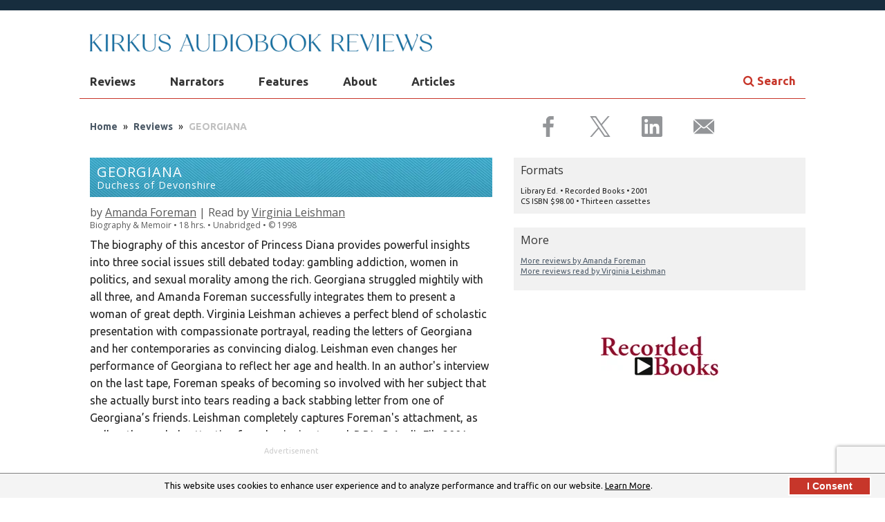

--- FILE ---
content_type: text/html; charset=utf-8
request_url: https://www.audiofilemagazine.com/reviews/read/8419/georgiana-by-amanda-foreman-read-by-virginia-leishman/
body_size: 22180
content:

<!DOCTYPE html>
<!--[if lt IE 7 ]> <html class="ie ie6 no-js" lang="en"> <![endif]-->
<!--[if IE 7 ]>    <html class="ie ie7 no-js" lang="en"> <meta http-equiv="X-UA-Compatible" content="IE=edge,chrome=1"><script type="text/javascript">window.NREUM||(NREUM={});NREUM.info = {"beacon":"bam.nr-data.net","errorBeacon":"bam.nr-data.net","licenseKey":"NRJS-fa7739ac117287c8f48","applicationID":"1612339735","transactionName":"NlxSZEIFXxVXVkNaDQ8WfWZzS2MDQFxSRBEiVl5EQgtdClNHGEEHAF0=","queueTime":0,"applicationTime":96,"agent":"","atts":""}</script><script type="text/javascript">(window.NREUM||(NREUM={})).init={privacy:{cookies_enabled:true},ajax:{deny_list:["bam.nr-data.net"]},feature_flags:["soft_nav"],distributed_tracing:{enabled:true}};(window.NREUM||(NREUM={})).loader_config={agentID:"1612493557",accountID:"2839053",trustKey:"2839053",xpid:"Vg4EWFZWCxABUlBQBAIOUVcE",licenseKey:"NRJS-fa7739ac117287c8f48",applicationID:"1612339735",browserID:"1612493557"};window.NREUM||(NREUM={}),__nr_require=function(t,e,n){function r(n){if(!e[n]){var o=e[n]={exports:{}};t[n][0].call(o.exports,function(e){var o=t[n][1][e];return r(o||e)},o,o.exports)}return e[n].exports}if("function"==typeof __nr_require)return __nr_require;for(var o=0;o<n.length;o++)r(n[o]);return r}({1:[function(t,e,n){function r(t){try{s.console&&console.log(t)}catch(e){}}var o,i=t("ee"),a=t(31),s={};try{o=localStorage.getItem("__nr_flags").split(","),console&&"function"==typeof console.log&&(s.console=!0,o.indexOf("dev")!==-1&&(s.dev=!0),o.indexOf("nr_dev")!==-1&&(s.nrDev=!0))}catch(c){}s.nrDev&&i.on("internal-error",function(t){r(t.stack)}),s.dev&&i.on("fn-err",function(t,e,n){r(n.stack)}),s.dev&&(r("NR AGENT IN DEVELOPMENT MODE"),r("flags: "+a(s,function(t,e){return t}).join(", ")))},{}],2:[function(t,e,n){function r(t,e,n,r,s){try{l?l-=1:o(s||new UncaughtException(t,e,n),!0)}catch(f){try{i("ierr",[f,c.now(),!0])}catch(d){}}return"function"==typeof u&&u.apply(this,a(arguments))}function UncaughtException(t,e,n){this.message=t||"Uncaught error with no additional information",this.sourceURL=e,this.line=n}function o(t,e){var n=e?null:c.now();i("err",[t,n])}var i=t("handle"),a=t(32),s=t("ee"),c=t("loader"),f=t("gos"),u=window.onerror,d=!1,p="nr@seenError";if(!c.disabled){var l=0;c.features.err=!0,t(1),window.onerror=r;try{throw new Error}catch(h){"stack"in h&&(t(14),t(13),"addEventListener"in window&&t(7),c.xhrWrappable&&t(15),d=!0)}s.on("fn-start",function(t,e,n){d&&(l+=1)}),s.on("fn-err",function(t,e,n){d&&!n[p]&&(f(n,p,function(){return!0}),this.thrown=!0,o(n))}),s.on("fn-end",function(){d&&!this.thrown&&l>0&&(l-=1)}),s.on("internal-error",function(t){i("ierr",[t,c.now(),!0])})}},{}],3:[function(t,e,n){var r=t("loader");r.disabled||(r.features.ins=!0)},{}],4:[function(t,e,n){function r(){U++,L=g.hash,this[u]=y.now()}function o(){U--,g.hash!==L&&i(0,!0);var t=y.now();this[h]=~~this[h]+t-this[u],this[d]=t}function i(t,e){E.emit("newURL",[""+g,e])}function a(t,e){t.on(e,function(){this[e]=y.now()})}var s="-start",c="-end",f="-body",u="fn"+s,d="fn"+c,p="cb"+s,l="cb"+c,h="jsTime",m="fetch",v="addEventListener",w=window,g=w.location,y=t("loader");if(w[v]&&y.xhrWrappable&&!y.disabled){var x=t(11),b=t(12),E=t(9),R=t(7),O=t(14),T=t(8),S=t(15),P=t(10),M=t("ee"),C=M.get("tracer"),N=t(23);t(17),y.features.spa=!0;var L,U=0;M.on(u,r),b.on(p,r),P.on(p,r),M.on(d,o),b.on(l,o),P.on(l,o),M.buffer([u,d,"xhr-resolved"]),R.buffer([u]),O.buffer(["setTimeout"+c,"clearTimeout"+s,u]),S.buffer([u,"new-xhr","send-xhr"+s]),T.buffer([m+s,m+"-done",m+f+s,m+f+c]),E.buffer(["newURL"]),x.buffer([u]),b.buffer(["propagate",p,l,"executor-err","resolve"+s]),C.buffer([u,"no-"+u]),P.buffer(["new-jsonp","cb-start","jsonp-error","jsonp-end"]),a(T,m+s),a(T,m+"-done"),a(P,"new-jsonp"),a(P,"jsonp-end"),a(P,"cb-start"),E.on("pushState-end",i),E.on("replaceState-end",i),w[v]("hashchange",i,N(!0)),w[v]("load",i,N(!0)),w[v]("popstate",function(){i(0,U>1)},N(!0))}},{}],5:[function(t,e,n){function r(){var t=new PerformanceObserver(function(t,e){var n=t.getEntries();s(v,[n])});try{t.observe({entryTypes:["resource"]})}catch(e){}}function o(t){if(s(v,[window.performance.getEntriesByType(w)]),window.performance["c"+p])try{window.performance[h](m,o,!1)}catch(t){}else try{window.performance[h]("webkit"+m,o,!1)}catch(t){}}function i(t){}if(window.performance&&window.performance.timing&&window.performance.getEntriesByType){var a=t("ee"),s=t("handle"),c=t(14),f=t(13),u=t(6),d=t(23),p="learResourceTimings",l="addEventListener",h="removeEventListener",m="resourcetimingbufferfull",v="bstResource",w="resource",g="-start",y="-end",x="fn"+g,b="fn"+y,E="bstTimer",R="pushState",O=t("loader");if(!O.disabled){O.features.stn=!0,t(9),"addEventListener"in window&&t(7);var T=NREUM.o.EV;a.on(x,function(t,e){var n=t[0];n instanceof T&&(this.bstStart=O.now())}),a.on(b,function(t,e){var n=t[0];n instanceof T&&s("bst",[n,e,this.bstStart,O.now()])}),c.on(x,function(t,e,n){this.bstStart=O.now(),this.bstType=n}),c.on(b,function(t,e){s(E,[e,this.bstStart,O.now(),this.bstType])}),f.on(x,function(){this.bstStart=O.now()}),f.on(b,function(t,e){s(E,[e,this.bstStart,O.now(),"requestAnimationFrame"])}),a.on(R+g,function(t){this.time=O.now(),this.startPath=location.pathname+location.hash}),a.on(R+y,function(t){s("bstHist",[location.pathname+location.hash,this.startPath,this.time])}),u()?(s(v,[window.performance.getEntriesByType("resource")]),r()):l in window.performance&&(window.performance["c"+p]?window.performance[l](m,o,d(!1)):window.performance[l]("webkit"+m,o,d(!1))),document[l]("scroll",i,d(!1)),document[l]("keypress",i,d(!1)),document[l]("click",i,d(!1))}}},{}],6:[function(t,e,n){e.exports=function(){return"PerformanceObserver"in window&&"function"==typeof window.PerformanceObserver}},{}],7:[function(t,e,n){function r(t){for(var e=t;e&&!e.hasOwnProperty(u);)e=Object.getPrototypeOf(e);e&&o(e)}function o(t){s.inPlace(t,[u,d],"-",i)}function i(t,e){return t[1]}var a=t("ee").get("events"),s=t("wrap-function")(a,!0),c=t("gos"),f=XMLHttpRequest,u="addEventListener",d="removeEventListener";e.exports=a,"getPrototypeOf"in Object?(r(document),r(window),r(f.prototype)):f.prototype.hasOwnProperty(u)&&(o(window),o(f.prototype)),a.on(u+"-start",function(t,e){var n=t[1];if(null!==n&&("function"==typeof n||"object"==typeof n)){var r=c(n,"nr@wrapped",function(){function t(){if("function"==typeof n.handleEvent)return n.handleEvent.apply(n,arguments)}var e={object:t,"function":n}[typeof n];return e?s(e,"fn-",null,e.name||"anonymous"):n});this.wrapped=t[1]=r}}),a.on(d+"-start",function(t){t[1]=this.wrapped||t[1]})},{}],8:[function(t,e,n){function r(t,e,n){var r=t[e];"function"==typeof r&&(t[e]=function(){var t=i(arguments),e={};o.emit(n+"before-start",[t],e);var a;e[m]&&e[m].dt&&(a=e[m].dt);var s=r.apply(this,t);return o.emit(n+"start",[t,a],s),s.then(function(t){return o.emit(n+"end",[null,t],s),t},function(t){throw o.emit(n+"end",[t],s),t})})}var o=t("ee").get("fetch"),i=t(32),a=t(31);e.exports=o;var s=window,c="fetch-",f=c+"body-",u=["arrayBuffer","blob","json","text","formData"],d=s.Request,p=s.Response,l=s.fetch,h="prototype",m="nr@context";d&&p&&l&&(a(u,function(t,e){r(d[h],e,f),r(p[h],e,f)}),r(s,"fetch",c),o.on(c+"end",function(t,e){var n=this;if(e){var r=e.headers.get("content-length");null!==r&&(n.rxSize=r),o.emit(c+"done",[null,e],n)}else o.emit(c+"done",[t],n)}))},{}],9:[function(t,e,n){var r=t("ee").get("history"),o=t("wrap-function")(r);e.exports=r;var i=window.history&&window.history.constructor&&window.history.constructor.prototype,a=window.history;i&&i.pushState&&i.replaceState&&(a=i),o.inPlace(a,["pushState","replaceState"],"-")},{}],10:[function(t,e,n){function r(t){function e(){f.emit("jsonp-end",[],l),t.removeEventListener("load",e,c(!1)),t.removeEventListener("error",n,c(!1))}function n(){f.emit("jsonp-error",[],l),f.emit("jsonp-end",[],l),t.removeEventListener("load",e,c(!1)),t.removeEventListener("error",n,c(!1))}var r=t&&"string"==typeof t.nodeName&&"script"===t.nodeName.toLowerCase();if(r){var o="function"==typeof t.addEventListener;if(o){var a=i(t.src);if(a){var d=s(a),p="function"==typeof d.parent[d.key];if(p){var l={};u.inPlace(d.parent,[d.key],"cb-",l),t.addEventListener("load",e,c(!1)),t.addEventListener("error",n,c(!1)),f.emit("new-jsonp",[t.src],l)}}}}}function o(){return"addEventListener"in window}function i(t){var e=t.match(d);return e?e[1]:null}function a(t,e){var n=t.match(l),r=n[1],o=n[3];return o?a(o,e[r]):e[r]}function s(t){var e=t.match(p);return e&&e.length>=3?{key:e[2],parent:a(e[1],window)}:{key:t,parent:window}}var c=t(23),f=t("ee").get("jsonp"),u=t("wrap-function")(f);if(e.exports=f,o()){var d=/[?&](?:callback|cb)=([^&#]+)/,p=/(.*)\.([^.]+)/,l=/^(\w+)(\.|$)(.*)$/,h=["appendChild","insertBefore","replaceChild"];Node&&Node.prototype&&Node.prototype.appendChild?u.inPlace(Node.prototype,h,"dom-"):(u.inPlace(HTMLElement.prototype,h,"dom-"),u.inPlace(HTMLHeadElement.prototype,h,"dom-"),u.inPlace(HTMLBodyElement.prototype,h,"dom-")),f.on("dom-start",function(t){r(t[0])})}},{}],11:[function(t,e,n){var r=t("ee").get("mutation"),o=t("wrap-function")(r),i=NREUM.o.MO;e.exports=r,i&&(window.MutationObserver=function(t){return this instanceof i?new i(o(t,"fn-")):i.apply(this,arguments)},MutationObserver.prototype=i.prototype)},{}],12:[function(t,e,n){function r(t){var e=i.context(),n=s(t,"executor-",e,null,!1),r=new f(n);return i.context(r).getCtx=function(){return e},r}var o=t("wrap-function"),i=t("ee").get("promise"),a=t("ee").getOrSetContext,s=o(i),c=t(31),f=NREUM.o.PR;e.exports=i,f&&(window.Promise=r,["all","race"].forEach(function(t){var e=f[t];f[t]=function(n){function r(t){return function(){i.emit("propagate",[null,!o],a,!1,!1),o=o||!t}}var o=!1;c(n,function(e,n){Promise.resolve(n).then(r("all"===t),r(!1))});var a=e.apply(f,arguments),s=f.resolve(a);return s}}),["resolve","reject"].forEach(function(t){var e=f[t];f[t]=function(t){var n=e.apply(f,arguments);return t!==n&&i.emit("propagate",[t,!0],n,!1,!1),n}}),f.prototype["catch"]=function(t){return this.then(null,t)},f.prototype=Object.create(f.prototype,{constructor:{value:r}}),c(Object.getOwnPropertyNames(f),function(t,e){try{r[e]=f[e]}catch(n){}}),o.wrapInPlace(f.prototype,"then",function(t){return function(){var e=this,n=o.argsToArray.apply(this,arguments),r=a(e);r.promise=e,n[0]=s(n[0],"cb-",r,null,!1),n[1]=s(n[1],"cb-",r,null,!1);var c=t.apply(this,n);return r.nextPromise=c,i.emit("propagate",[e,!0],c,!1,!1),c}}),i.on("executor-start",function(t){t[0]=s(t[0],"resolve-",this,null,!1),t[1]=s(t[1],"resolve-",this,null,!1)}),i.on("executor-err",function(t,e,n){t[1](n)}),i.on("cb-end",function(t,e,n){i.emit("propagate",[n,!0],this.nextPromise,!1,!1)}),i.on("propagate",function(t,e,n){this.getCtx&&!e||(this.getCtx=function(){if(t instanceof Promise)var e=i.context(t);return e&&e.getCtx?e.getCtx():this})}),r.toString=function(){return""+f})},{}],13:[function(t,e,n){var r=t("ee").get("raf"),o=t("wrap-function")(r),i="equestAnimationFrame";e.exports=r,o.inPlace(window,["r"+i,"mozR"+i,"webkitR"+i,"msR"+i],"raf-"),r.on("raf-start",function(t){t[0]=o(t[0],"fn-")})},{}],14:[function(t,e,n){function r(t,e,n){t[0]=a(t[0],"fn-",null,n)}function o(t,e,n){this.method=n,this.timerDuration=isNaN(t[1])?0:+t[1],t[0]=a(t[0],"fn-",this,n)}var i=t("ee").get("timer"),a=t("wrap-function")(i),s="setTimeout",c="setInterval",f="clearTimeout",u="-start",d="-";e.exports=i,a.inPlace(window,[s,"setImmediate"],s+d),a.inPlace(window,[c],c+d),a.inPlace(window,[f,"clearImmediate"],f+d),i.on(c+u,r),i.on(s+u,o)},{}],15:[function(t,e,n){function r(t,e){d.inPlace(e,["onreadystatechange"],"fn-",s)}function o(){var t=this,e=u.context(t);t.readyState>3&&!e.resolved&&(e.resolved=!0,u.emit("xhr-resolved",[],t)),d.inPlace(t,y,"fn-",s)}function i(t){x.push(t),m&&(E?E.then(a):w?w(a):(R=-R,O.data=R))}function a(){for(var t=0;t<x.length;t++)r([],x[t]);x.length&&(x=[])}function s(t,e){return e}function c(t,e){for(var n in t)e[n]=t[n];return e}t(7);var f=t("ee"),u=f.get("xhr"),d=t("wrap-function")(u),p=t(23),l=NREUM.o,h=l.XHR,m=l.MO,v=l.PR,w=l.SI,g="readystatechange",y=["onload","onerror","onabort","onloadstart","onloadend","onprogress","ontimeout"],x=[];e.exports=u;var b=window.XMLHttpRequest=function(t){var e=new h(t);try{u.emit("new-xhr",[e],e),e.addEventListener(g,o,p(!1))}catch(n){try{u.emit("internal-error",[n])}catch(r){}}return e};if(c(h,b),b.prototype=h.prototype,d.inPlace(b.prototype,["open","send"],"-xhr-",s),u.on("send-xhr-start",function(t,e){r(t,e),i(e)}),u.on("open-xhr-start",r),m){var E=v&&v.resolve();if(!w&&!v){var R=1,O=document.createTextNode(R);new m(a).observe(O,{characterData:!0})}}else f.on("fn-end",function(t){t[0]&&t[0].type===g||a()})},{}],16:[function(t,e,n){function r(t){if(!s(t))return null;var e=window.NREUM;if(!e.loader_config)return null;var n=(e.loader_config.accountID||"").toString()||null,r=(e.loader_config.agentID||"").toString()||null,f=(e.loader_config.trustKey||"").toString()||null;if(!n||!r)return null;var h=l.generateSpanId(),m=l.generateTraceId(),v=Date.now(),w={spanId:h,traceId:m,timestamp:v};return(t.sameOrigin||c(t)&&p())&&(w.traceContextParentHeader=o(h,m),w.traceContextStateHeader=i(h,v,n,r,f)),(t.sameOrigin&&!u()||!t.sameOrigin&&c(t)&&d())&&(w.newrelicHeader=a(h,m,v,n,r,f)),w}function o(t,e){return"00-"+e+"-"+t+"-01"}function i(t,e,n,r,o){var i=0,a="",s=1,c="",f="";return o+"@nr="+i+"-"+s+"-"+n+"-"+r+"-"+t+"-"+a+"-"+c+"-"+f+"-"+e}function a(t,e,n,r,o,i){var a="btoa"in window&&"function"==typeof window.btoa;if(!a)return null;var s={v:[0,1],d:{ty:"Browser",ac:r,ap:o,id:t,tr:e,ti:n}};return i&&r!==i&&(s.d.tk=i),btoa(JSON.stringify(s))}function s(t){return f()&&c(t)}function c(t){var e=!1,n={};if("init"in NREUM&&"distributed_tracing"in NREUM.init&&(n=NREUM.init.distributed_tracing),t.sameOrigin)e=!0;else if(n.allowed_origins instanceof Array)for(var r=0;r<n.allowed_origins.length;r++){var o=h(n.allowed_origins[r]);if(t.hostname===o.hostname&&t.protocol===o.protocol&&t.port===o.port){e=!0;break}}return e}function f(){return"init"in NREUM&&"distributed_tracing"in NREUM.init&&!!NREUM.init.distributed_tracing.enabled}function u(){return"init"in NREUM&&"distributed_tracing"in NREUM.init&&!!NREUM.init.distributed_tracing.exclude_newrelic_header}function d(){return"init"in NREUM&&"distributed_tracing"in NREUM.init&&NREUM.init.distributed_tracing.cors_use_newrelic_header!==!1}function p(){return"init"in NREUM&&"distributed_tracing"in NREUM.init&&!!NREUM.init.distributed_tracing.cors_use_tracecontext_headers}var l=t(28),h=t(18);e.exports={generateTracePayload:r,shouldGenerateTrace:s}},{}],17:[function(t,e,n){function r(t){var e=this.params,n=this.metrics;if(!this.ended){this.ended=!0;for(var r=0;r<p;r++)t.removeEventListener(d[r],this.listener,!1);return e.protocol&&"data"===e.protocol?void g("Ajax/DataUrl/Excluded"):void(e.aborted||(n.duration=a.now()-this.startTime,this.loadCaptureCalled||4!==t.readyState?null==e.status&&(e.status=0):i(this,t),n.cbTime=this.cbTime,s("xhr",[e,n,this.startTime,this.endTime,"xhr"],this)))}}function o(t,e){var n=c(e),r=t.params;r.hostname=n.hostname,r.port=n.port,r.protocol=n.protocol,r.host=n.hostname+":"+n.port,r.pathname=n.pathname,t.parsedOrigin=n,t.sameOrigin=n.sameOrigin}function i(t,e){t.params.status=e.status;var n=v(e,t.lastSize);if(n&&(t.metrics.rxSize=n),t.sameOrigin){var r=e.getResponseHeader("X-NewRelic-App-Data");r&&(t.params.cat=r.split(", ").pop())}t.loadCaptureCalled=!0}var a=t("loader");if(a.xhrWrappable&&!a.disabled){var s=t("handle"),c=t(18),f=t(16).generateTracePayload,u=t("ee"),d=["load","error","abort","timeout"],p=d.length,l=t("id"),h=t(24),m=t(22),v=t(19),w=t(23),g=t(25).recordSupportability,y=NREUM.o.REQ,x=window.XMLHttpRequest;a.features.xhr=!0,t(15),t(8),u.on("new-xhr",function(t){var e=this;e.totalCbs=0,e.called=0,e.cbTime=0,e.end=r,e.ended=!1,e.xhrGuids={},e.lastSize=null,e.loadCaptureCalled=!1,e.params=this.params||{},e.metrics=this.metrics||{},t.addEventListener("load",function(n){i(e,t)},w(!1)),h&&(h>34||h<10)||t.addEventListener("progress",function(t){e.lastSize=t.loaded},w(!1))}),u.on("open-xhr-start",function(t){this.params={method:t[0]},o(this,t[1]),this.metrics={}}),u.on("open-xhr-end",function(t,e){"loader_config"in NREUM&&"xpid"in NREUM.loader_config&&this.sameOrigin&&e.setRequestHeader("X-NewRelic-ID",NREUM.loader_config.xpid);var n=f(this.parsedOrigin);if(n){var r=!1;n.newrelicHeader&&(e.setRequestHeader("newrelic",n.newrelicHeader),r=!0),n.traceContextParentHeader&&(e.setRequestHeader("traceparent",n.traceContextParentHeader),n.traceContextStateHeader&&e.setRequestHeader("tracestate",n.traceContextStateHeader),r=!0),r&&(this.dt=n)}}),u.on("send-xhr-start",function(t,e){var n=this.metrics,r=t[0],o=this;if(n&&r){var i=m(r);i&&(n.txSize=i)}this.startTime=a.now(),this.listener=function(t){try{"abort"!==t.type||o.loadCaptureCalled||(o.params.aborted=!0),("load"!==t.type||o.called===o.totalCbs&&(o.onloadCalled||"function"!=typeof e.onload))&&o.end(e)}catch(n){try{u.emit("internal-error",[n])}catch(r){}}};for(var s=0;s<p;s++)e.addEventListener(d[s],this.listener,w(!1))}),u.on("xhr-cb-time",function(t,e,n){this.cbTime+=t,e?this.onloadCalled=!0:this.called+=1,this.called!==this.totalCbs||!this.onloadCalled&&"function"==typeof n.onload||this.end(n)}),u.on("xhr-load-added",function(t,e){var n=""+l(t)+!!e;this.xhrGuids&&!this.xhrGuids[n]&&(this.xhrGuids[n]=!0,this.totalCbs+=1)}),u.on("xhr-load-removed",function(t,e){var n=""+l(t)+!!e;this.xhrGuids&&this.xhrGuids[n]&&(delete this.xhrGuids[n],this.totalCbs-=1)}),u.on("xhr-resolved",function(){this.endTime=a.now()}),u.on("addEventListener-end",function(t,e){e instanceof x&&"load"===t[0]&&u.emit("xhr-load-added",[t[1],t[2]],e)}),u.on("removeEventListener-end",function(t,e){e instanceof x&&"load"===t[0]&&u.emit("xhr-load-removed",[t[1],t[2]],e)}),u.on("fn-start",function(t,e,n){e instanceof x&&("onload"===n&&(this.onload=!0),("load"===(t[0]&&t[0].type)||this.onload)&&(this.xhrCbStart=a.now()))}),u.on("fn-end",function(t,e){this.xhrCbStart&&u.emit("xhr-cb-time",[a.now()-this.xhrCbStart,this.onload,e],e)}),u.on("fetch-before-start",function(t){function e(t,e){var n=!1;return e.newrelicHeader&&(t.set("newrelic",e.newrelicHeader),n=!0),e.traceContextParentHeader&&(t.set("traceparent",e.traceContextParentHeader),e.traceContextStateHeader&&t.set("tracestate",e.traceContextStateHeader),n=!0),n}var n,r=t[1]||{};"string"==typeof t[0]?n=t[0]:t[0]&&t[0].url?n=t[0].url:window.URL&&t[0]&&t[0]instanceof URL&&(n=t[0].href),n&&(this.parsedOrigin=c(n),this.sameOrigin=this.parsedOrigin.sameOrigin);var o=f(this.parsedOrigin);if(o&&(o.newrelicHeader||o.traceContextParentHeader))if("string"==typeof t[0]||window.URL&&t[0]&&t[0]instanceof URL){var i={};for(var a in r)i[a]=r[a];i.headers=new Headers(r.headers||{}),e(i.headers,o)&&(this.dt=o),t.length>1?t[1]=i:t.push(i)}else t[0]&&t[0].headers&&e(t[0].headers,o)&&(this.dt=o)}),u.on("fetch-start",function(t,e){this.params={},this.metrics={},this.startTime=a.now(),this.dt=e,t.length>=1&&(this.target=t[0]),t.length>=2&&(this.opts=t[1]);var n,r=this.opts||{},i=this.target;if("string"==typeof i?n=i:"object"==typeof i&&i instanceof y?n=i.url:window.URL&&"object"==typeof i&&i instanceof URL&&(n=i.href),o(this,n),"data"!==this.params.protocol){var s=(""+(i&&i instanceof y&&i.method||r.method||"GET")).toUpperCase();this.params.method=s,this.txSize=m(r.body)||0}}),u.on("fetch-done",function(t,e){if(this.endTime=a.now(),this.params||(this.params={}),"data"===this.params.protocol)return void g("Ajax/DataUrl/Excluded");this.params.status=e?e.status:0;var n;"string"==typeof this.rxSize&&this.rxSize.length>0&&(n=+this.rxSize);var r={txSize:this.txSize,rxSize:n,duration:a.now()-this.startTime};s("xhr",[this.params,r,this.startTime,this.endTime,"fetch"],this)})}},{}],18:[function(t,e,n){var r={};e.exports=function(t){if(t in r)return r[t];if(0===(t||"").indexOf("data:"))return{protocol:"data"};var e=document.createElement("a"),n=window.location,o={};e.href=t,o.port=e.port;var i=e.href.split("://");!o.port&&i[1]&&(o.port=i[1].split("/")[0].split("@").pop().split(":")[1]),o.port&&"0"!==o.port||(o.port="https"===i[0]?"443":"80"),o.hostname=e.hostname||n.hostname,o.pathname=e.pathname,o.protocol=i[0],"/"!==o.pathname.charAt(0)&&(o.pathname="/"+o.pathname);var a=!e.protocol||":"===e.protocol||e.protocol===n.protocol,s=e.hostname===document.domain&&e.port===n.port;return o.sameOrigin=a&&(!e.hostname||s),"/"===o.pathname&&(r[t]=o),o}},{}],19:[function(t,e,n){function r(t,e){var n=t.responseType;return"json"===n&&null!==e?e:"arraybuffer"===n||"blob"===n||"json"===n?o(t.response):"text"===n||""===n||void 0===n?o(t.responseText):void 0}var o=t(22);e.exports=r},{}],20:[function(t,e,n){function r(){}function o(t,e,n,r){return function(){return u.recordSupportability("API/"+e+"/called"),i(t+e,[f.now()].concat(s(arguments)),n?null:this,r),n?void 0:this}}var i=t("handle"),a=t(31),s=t(32),c=t("ee").get("tracer"),f=t("loader"),u=t(25),d=NREUM;"undefined"==typeof window.newrelic&&(newrelic=d);var p=["setPageViewName","setCustomAttribute","setErrorHandler","finished","addToTrace","inlineHit","addRelease"],l="api-",h=l+"ixn-";a(p,function(t,e){d[e]=o(l,e,!0,"api")}),d.addPageAction=o(l,"addPageAction",!0),d.setCurrentRouteName=o(l,"routeName",!0),e.exports=newrelic,d.interaction=function(){return(new r).get()};var m=r.prototype={createTracer:function(t,e){var n={},r=this,o="function"==typeof e;return i(h+"tracer",[f.now(),t,n],r),function(){if(c.emit((o?"":"no-")+"fn-start",[f.now(),r,o],n),o)try{return e.apply(this,arguments)}catch(t){throw c.emit("fn-err",[arguments,this,t],n),t}finally{c.emit("fn-end",[f.now()],n)}}}};a("actionText,setName,setAttribute,save,ignore,onEnd,getContext,end,get".split(","),function(t,e){m[e]=o(h,e)}),newrelic.noticeError=function(t,e){"string"==typeof t&&(t=new Error(t)),u.recordSupportability("API/noticeError/called"),i("err",[t,f.now(),!1,e])}},{}],21:[function(t,e,n){function r(t){if(NREUM.init){for(var e=NREUM.init,n=t.split("."),r=0;r<n.length-1;r++)if(e=e[n[r]],"object"!=typeof e)return;return e=e[n[n.length-1]]}}e.exports={getConfiguration:r}},{}],22:[function(t,e,n){e.exports=function(t){if("string"==typeof t&&t.length)return t.length;if("object"==typeof t){if("undefined"!=typeof ArrayBuffer&&t instanceof ArrayBuffer&&t.byteLength)return t.byteLength;if("undefined"!=typeof Blob&&t instanceof Blob&&t.size)return t.size;if(!("undefined"!=typeof FormData&&t instanceof FormData))try{return JSON.stringify(t).length}catch(e){return}}}},{}],23:[function(t,e,n){var r=!1;try{var o=Object.defineProperty({},"passive",{get:function(){r=!0}});window.addEventListener("testPassive",null,o),window.removeEventListener("testPassive",null,o)}catch(i){}e.exports=function(t){return r?{passive:!0,capture:!!t}:!!t}},{}],24:[function(t,e,n){var r=0,o=navigator.userAgent.match(/Firefox[\/\s](\d+\.\d+)/);o&&(r=+o[1]),e.exports=r},{}],25:[function(t,e,n){function r(t,e){var n=[a,t,{name:t},e];return i("storeMetric",n,null,"api"),n}function o(t,e){var n=[s,t,{name:t},e];return i("storeEventMetrics",n,null,"api"),n}var i=t("handle"),a="sm",s="cm";e.exports={constants:{SUPPORTABILITY_METRIC:a,CUSTOM_METRIC:s},recordSupportability:r,recordCustom:o}},{}],26:[function(t,e,n){function r(){return s.exists&&performance.now?Math.round(performance.now()):(i=Math.max((new Date).getTime(),i))-a}function o(){return i}var i=(new Date).getTime(),a=i,s=t(33);e.exports=r,e.exports.offset=a,e.exports.getLastTimestamp=o},{}],27:[function(t,e,n){function r(t,e){var n=t.getEntries();n.forEach(function(t){"first-paint"===t.name?l("timing",["fp",Math.floor(t.startTime)]):"first-contentful-paint"===t.name&&l("timing",["fcp",Math.floor(t.startTime)])})}function o(t,e){var n=t.getEntries();if(n.length>0){var r=n[n.length-1];if(f&&f<r.startTime)return;var o=[r],i=a({});i&&o.push(i),l("lcp",o)}}function i(t){t.getEntries().forEach(function(t){t.hadRecentInput||l("cls",[t])})}function a(t){var e=navigator.connection||navigator.mozConnection||navigator.webkitConnection;if(e)return e.type&&(t["net-type"]=e.type),e.effectiveType&&(t["net-etype"]=e.effectiveType),e.rtt&&(t["net-rtt"]=e.rtt),e.downlink&&(t["net-dlink"]=e.downlink),t}function s(t){if(t instanceof w&&!y){var e=Math.round(t.timeStamp),n={type:t.type};a(n),e<=h.now()?n.fid=h.now()-e:e>h.offset&&e<=Date.now()?(e-=h.offset,n.fid=h.now()-e):e=h.now(),y=!0,l("timing",["fi",e,n])}}function c(t){"hidden"===t&&(f=h.now(),l("pageHide",[f]))}if(!("init"in NREUM&&"page_view_timing"in NREUM.init&&"enabled"in NREUM.init.page_view_timing&&NREUM.init.page_view_timing.enabled===!1)){var f,u,d,p,l=t("handle"),h=t("loader"),m=t(30),v=t(23),w=NREUM.o.EV;if("PerformanceObserver"in window&&"function"==typeof window.PerformanceObserver){u=new PerformanceObserver(r);try{u.observe({entryTypes:["paint"]})}catch(g){}d=new PerformanceObserver(o);try{d.observe({entryTypes:["largest-contentful-paint"]})}catch(g){}p=new PerformanceObserver(i);try{p.observe({type:"layout-shift",buffered:!0})}catch(g){}}if("addEventListener"in document){var y=!1,x=["click","keydown","mousedown","pointerdown","touchstart"];x.forEach(function(t){document.addEventListener(t,s,v(!1))})}m(c)}},{}],28:[function(t,e,n){function r(){function t(){return e?15&e[n++]:16*Math.random()|0}var e=null,n=0,r=window.crypto||window.msCrypto;r&&r.getRandomValues&&(e=r.getRandomValues(new Uint8Array(31)));for(var o,i="xxxxxxxx-xxxx-4xxx-yxxx-xxxxxxxxxxxx",a="",s=0;s<i.length;s++)o=i[s],"x"===o?a+=t().toString(16):"y"===o?(o=3&t()|8,a+=o.toString(16)):a+=o;return a}function o(){return a(16)}function i(){return a(32)}function a(t){function e(){return n?15&n[r++]:16*Math.random()|0}var n=null,r=0,o=window.crypto||window.msCrypto;o&&o.getRandomValues&&Uint8Array&&(n=o.getRandomValues(new Uint8Array(t)));for(var i=[],a=0;a<t;a++)i.push(e().toString(16));return i.join("")}e.exports={generateUuid:r,generateSpanId:o,generateTraceId:i}},{}],29:[function(t,e,n){function r(t,e){if(!o)return!1;if(t!==o)return!1;if(!e)return!0;if(!i)return!1;for(var n=i.split("."),r=e.split("."),a=0;a<r.length;a++)if(r[a]!==n[a])return!1;return!0}var o=null,i=null,a=/Version\/(\S+)\s+Safari/;if(navigator.userAgent){var s=navigator.userAgent,c=s.match(a);c&&s.indexOf("Chrome")===-1&&s.indexOf("Chromium")===-1&&(o="Safari",i=c[1])}e.exports={agent:o,version:i,match:r}},{}],30:[function(t,e,n){function r(t){function e(){t(s&&document[s]?document[s]:document[i]?"hidden":"visible")}"addEventListener"in document&&a&&document.addEventListener(a,e,o(!1))}var o=t(23);e.exports=r;var i,a,s;"undefined"!=typeof document.hidden?(i="hidden",a="visibilitychange",s="visibilityState"):"undefined"!=typeof document.msHidden?(i="msHidden",a="msvisibilitychange"):"undefined"!=typeof document.webkitHidden&&(i="webkitHidden",a="webkitvisibilitychange",s="webkitVisibilityState")},{}],31:[function(t,e,n){function r(t,e){var n=[],r="",i=0;for(r in t)o.call(t,r)&&(n[i]=e(r,t[r]),i+=1);return n}var o=Object.prototype.hasOwnProperty;e.exports=r},{}],32:[function(t,e,n){function r(t,e,n){e||(e=0),"undefined"==typeof n&&(n=t?t.length:0);for(var r=-1,o=n-e||0,i=Array(o<0?0:o);++r<o;)i[r]=t[e+r];return i}e.exports=r},{}],33:[function(t,e,n){e.exports={exists:"undefined"!=typeof window.performance&&window.performance.timing&&"undefined"!=typeof window.performance.timing.navigationStart}},{}],ee:[function(t,e,n){function r(){}function o(t){function e(t){return t&&t instanceof r?t:t?f(t,c,a):a()}function n(n,r,o,i,a){if(a!==!1&&(a=!0),!l.aborted||i){t&&a&&t(n,r,o);for(var s=e(o),c=m(n),f=c.length,u=0;u<f;u++)c[u].apply(s,r);var p=d[y[n]];return p&&p.push([x,n,r,s]),s}}function i(t,e){g[t]=m(t).concat(e)}function h(t,e){var n=g[t];if(n)for(var r=0;r<n.length;r++)n[r]===e&&n.splice(r,1)}function m(t){return g[t]||[]}function v(t){return p[t]=p[t]||o(n)}function w(t,e){l.aborted||u(t,function(t,n){e=e||"feature",y[n]=e,e in d||(d[e]=[])})}var g={},y={},x={on:i,addEventListener:i,removeEventListener:h,emit:n,get:v,listeners:m,context:e,buffer:w,abort:s,aborted:!1};return x}function i(t){return f(t,c,a)}function a(){return new r}function s(){(d.api||d.feature)&&(l.aborted=!0,d=l.backlog={})}var c="nr@context",f=t("gos"),u=t(31),d={},p={},l=e.exports=o();e.exports.getOrSetContext=i,l.backlog=d},{}],gos:[function(t,e,n){function r(t,e,n){if(o.call(t,e))return t[e];var r=n();if(Object.defineProperty&&Object.keys)try{return Object.defineProperty(t,e,{value:r,writable:!0,enumerable:!1}),r}catch(i){}return t[e]=r,r}var o=Object.prototype.hasOwnProperty;e.exports=r},{}],handle:[function(t,e,n){function r(t,e,n,r){o.buffer([t],r),o.emit(t,e,n)}var o=t("ee").get("handle");e.exports=r,r.ee=o},{}],id:[function(t,e,n){function r(t){var e=typeof t;return!t||"object"!==e&&"function"!==e?-1:t===window?0:a(t,i,function(){return o++})}var o=1,i="nr@id",a=t("gos");e.exports=r},{}],loader:[function(t,e,n){function r(){if(!T++){var t=O.info=NREUM.info,e=m.getElementsByTagName("script")[0];if(setTimeout(f.abort,3e4),!(t&&t.licenseKey&&t.applicationID&&e))return f.abort();c(E,function(e,n){t[e]||(t[e]=n)});var n=a();s("mark",["onload",n+O.offset],null,"api"),s("timing",["load",n]);var r=m.createElement("script");0===t.agent.indexOf("http://")||0===t.agent.indexOf("https://")?r.src=t.agent:r.src=l+"://"+t.agent,e.parentNode.insertBefore(r,e)}}function o(){"complete"===m.readyState&&i()}function i(){s("mark",["domContent",a()+O.offset],null,"api")}var a=t(26),s=t("handle"),c=t(31),f=t("ee"),u=t(29),d=t(21),p=t(23),l=d.getConfiguration("ssl")===!1?"http":"https",h=window,m=h.document,v="addEventListener",w="attachEvent",g=h.XMLHttpRequest,y=g&&g.prototype,x=!1;NREUM.o={ST:setTimeout,SI:h.setImmediate,CT:clearTimeout,XHR:g,REQ:h.Request,EV:h.Event,PR:h.Promise,MO:h.MutationObserver};var b=""+location,E={beacon:"bam.nr-data.net",errorBeacon:"bam.nr-data.net",agent:"js-agent.newrelic.com/nr-spa-1216.min.js"},R=g&&y&&y[v]&&!/CriOS/.test(navigator.userAgent),O=e.exports={offset:a.getLastTimestamp(),now:a,origin:b,features:{},xhrWrappable:R,userAgent:u,disabled:x};if(!x){t(20),t(27),m[v]?(m[v]("DOMContentLoaded",i,p(!1)),h[v]("load",r,p(!1))):(m[w]("onreadystatechange",o),h[w]("onload",r)),s("mark",["firstbyte",a.getLastTimestamp()],null,"api");var T=0}},{}],"wrap-function":[function(t,e,n){function r(t,e){function n(e,n,r,c,f){function nrWrapper(){var i,a,u,p;try{a=this,i=d(arguments),u="function"==typeof r?r(i,a):r||{}}catch(l){o([l,"",[i,a,c],u],t)}s(n+"start",[i,a,c],u,f);try{return p=e.apply(a,i)}catch(h){throw s(n+"err",[i,a,h],u,f),h}finally{s(n+"end",[i,a,p],u,f)}}return a(e)?e:(n||(n=""),nrWrapper[p]=e,i(e,nrWrapper,t),nrWrapper)}function r(t,e,r,o,i){r||(r="");var s,c,f,u="-"===r.charAt(0);for(f=0;f<e.length;f++)c=e[f],s=t[c],a(s)||(t[c]=n(s,u?c+r:r,o,c,i))}function s(n,r,i,a){if(!h||e){var s=h;h=!0;try{t.emit(n,r,i,e,a)}catch(c){o([c,n,r,i],t)}h=s}}return t||(t=u),n.inPlace=r,n.flag=p,n}function o(t,e){e||(e=u);try{e.emit("internal-error",t)}catch(n){}}function i(t,e,n){if(Object.defineProperty&&Object.keys)try{var r=Object.keys(t);return r.forEach(function(n){Object.defineProperty(e,n,{get:function(){return t[n]},set:function(e){return t[n]=e,e}})}),e}catch(i){o([i],n)}for(var a in t)l.call(t,a)&&(e[a]=t[a]);return e}function a(t){return!(t&&t instanceof Function&&t.apply&&!t[p])}function s(t,e){var n=e(t);return n[p]=t,i(t,n,u),n}function c(t,e,n){var r=t[e];t[e]=s(r,n)}function f(){for(var t=arguments.length,e=new Array(t),n=0;n<t;++n)e[n]=arguments[n];return e}var u=t("ee"),d=t(32),p="nr@original",l=Object.prototype.hasOwnProperty,h=!1;e.exports=r,e.exports.wrapFunction=s,e.exports.wrapInPlace=c,e.exports.argsToArray=f},{}]},{},["loader",2,17,5,3,4]);</script><![endif]-->
<!--[if IE 8 ]>    <html class="ie ie8 no-js" lang="en"> <![endif]-->
<!--[if IE 9 ]>    <html class="ie ie9 no-js" lang="en"> <![endif]-->
<!--[if gt IE 9]><!-->
<html class="no-js" lang="en">
<!--<![endif]-->
<!--[if lt IE 9]>
<script src="/Scripts/html5.js"></script>
<![endif]-->

<head prefix="og: http://ogp.me/ns# fb: http://ogp.me/ns/fb# profile: http://ogp.me/ns/profile#">

    <meta name="viewport" content="width=device-width, initial-scale=1.0, maximum-scale=1.0, user-scalable=0" />
    <meta charset="utf-8" />
    <meta http-equiv="X-UA-Compatible" content="IE=edge,chrome=1">

    
    

    



    
    <link rel="shortcut icon" href="//www.audiofilemagazine.com/favicon.ico" />

    



    

    <meta name="description" content="The biography of this ancestor of Princess Diana provides powerful insights into three social issues still debated today: gambling addiction, women in">
    <meta name="distribution" content="global" />
    <meta name="robots" content="index, follow" />
    <meta property="og:title" content="GEORGIANA by Amanda Foreman Read by Virginia Leishman | Audiobook Review | AudioFile Magazine" />
    <meta property="og:type" content="article" />
    <meta property="og:image" content="https://www.audiofilemagazine.com/content/uploaded/media/audiofile_og.jpg" />
    <meta property="og:description" content="AudioFile Audiobook Review: The biography of this ancestor of Princess Diana provides powerful insights into three social issues still debated today: gambling addiction, women in" />
    <meta property="og:url" content="https://www.audiofilemagazine.com/reviews/read/8419/georgiana-by-amanda-foreman-read-by-virginia-leishman/" />

    
    <meta property="og:site_name" content="AudioFile Magazine" />

        <meta property="article:tag" content="GEORGIANA by Amanda Foreman Read by Virginia Leishman | Audiobook Review | AudioFile Magazine" />
        <meta property="article:tag" content="Amanda Foreman" />
        <meta property="article:tag" content="Virginia Leishman" />
        <meta property="article:tag" content="audiobook" />
        <meta property="article:tag" content="Biography &amp; Memoir" />

    <meta name="format-detection" content="telephone=no" />
    <meta name="google-site-verification" content="NUg5tvEa89wKGjqVQEyJxycXjMj7oJ_CLsJz4UmnFps" />


    
        <link rel="canonical" href="https://www.audiofilemagazine.com/reviews/read/8419/georgiana-by-amanda-foreman-read-by-virginia-leishman/" />


        <link rel="alternate" type="application/rss+xml" href="https://www.audiofilemagazine.com/rss/featured/" />

    



    <link href='//fonts.googleapis.com/css?family=Open+Sans:400,300' rel='stylesheet' type='text/css'>
    <link href='//fonts.googleapis.com/css?family=Ubuntu:400,300italic,500,700' rel='stylesheet' type='text/css'>
    <link href="//netdna.bootstrapcdn.com/font-awesome/4.3.0/css/font-awesome.css" rel="stylesheet">
    <link href="//cdnjs.cloudflare.com/ajax/libs/easy-autocomplete/1.3.5/easy-autocomplete.min.css" rel="stylesheet">

    <!-- Important Owl stylesheet -->
    

    <!-- Default Theme -->
    

    <title>GEORGIANA by Amanda Foreman | Audiobook Review | AudioFile Magazine</title>


    <link rel="stylesheet" type="text/css" href="/CSS/combined1_9C67CCB69F8BA77B19FA20FDE803AD96.css" />

    <link href="/Scripts/jquery/plugins/mediaelement/mediaelementplayer.min.css" rel="stylesheet" type="text/css" />

    
    

    

    <style>
        .people-feature-cover > a > img {
            width: 100%;
        }

        .people-header-alpha label {
            color: #545454;
        }
    </style>

    
    <script src="/Scripts/modernizr-2.6.2.min.js" type="text/javascript"></script>


    <!-- Google Analytics: change UA-XXXXX-X in site admin to be your site's ID. -->
    
<script>
    var _gaq = [['_setAccount', 'UA-41734034-1'], ['_trackPageview']];

    (function (d, t) {
        var g = d.createElement(t), s = d.getElementsByTagName(t)[0];
        g.src = ('https:' == location.protocol ? '//ssl' : '//www') + '.google-analytics.com/ga.js';
        s.parentNode.insertBefore(g, s);
    }(document, 'script'));

    (function (i, s, o, g, r, a, m) {
        i['GoogleAnalyticsObject'] = r; i[r] = i[r] || function () {
            (i[r].q = i[r].q || []).push(arguments)
        }, i[r].l = 1 * new Date(); a = s.createElement(o),
            m = s.getElementsByTagName(o)[0]; a.async = 1; a.src = g; m.parentNode.insertBefore(a, m)
    })(window, document, 'script', 'https://www.google-analytics.com/analytics.js', 'ga');

    ga('create', 'UA-41734034-1', 'auto');

</script>

<!-- Google tag (gtag.js) -->
<script async src="https://www.googletagmanager.com/gtag/js?id=G-3WK5NQHW9E"></script>
<script>
    window.dataLayer = window.dataLayer || [];
    function gtag() { dataLayer.push(arguments); }
    gtag('js', new Date());

    gtag('config', 'G-3WK5NQHW9E');
</script>



<!-- Google tag (gtag.js) -->


        <script src='https://www.google.com/recaptcha/api.js?render=6LfEISgiAAAAAEXSED5ajQMiGLpOENs4K3Dk6hG1'></script>
</head>

<body class=" ">


    <div id="body">

        <div id="outer-wrapper">



            <!--[if lt IE 8]>
        <p class="chromeframe">You are using an <strong>outdated</strong> browser. Please <a href="http://browsehappy.com/">upgrade your browser</a> or <a href="http://www.google.com/chromeframe/?redirect=true">activate Google Chrome Frame</a> to improve your experience.</p>
    <![endif]-->

<div id="fb-root"></div>
<script>(function (d, s, id) {
        var js, fjs = d.getElementsByTagName(s)[0];
        if (d.getElementById(id)) return;
        js = d.createElement(s); js.id = id;
        js.src = "//connect.facebook.net/en_US/all.js#xfbml=1";
        fjs.parentNode.insertBefore(js, fjs);
        }(document, 'script', 'facebook-jssdk'));
</script>
            <!-- Header and Nav -->

            <header>
    <a name="top"></a>
    <style>
        header:after {
            content: none;
        }

        @media (max-width: 767px) {
            header .navigation .mobile-toggle .mobile-logo img {
                width: 237px;
            }
        }
    </style>
    <div class="row logoContainer">
        <div class="six columns">
            
            <a href="https://www.kirkus.com/"><img style="" src="/content/themes/base/images/kirkus-logo.png" alt="Kirkus - Find your next great audiobook" /></a>
        </div>
        <div class="six columns">


        </div>
    </div>
    <div class="row navContainer">
        <div class="ten columns navigation">
            <div class="mobile-toggle"><a href="#"><i class="fa fa-bars"></i></a> <div class="mobile-logo"><a href="https://www.kirkus.com/"><img src="/content/themes/base/images/kirkus-logo-m.png" /></a></div></div>
<ul class="primaryNav">
<div>
<li class="mobile-search">
<div class="searchDropdown" style="background-color: #666;">
<form name="reviewssearchnav" id="reviewsearchnav" action="/reviews/listing/" method="get">
<div class="row collapse">
<div class="nine columns"><input type="text" name="Title" id="SearchType" placeholder="Search Reviews" /></div>
<div class="one columns end"><input class="button" type="submit" value="Search" /></div>
<div class="twelve columns byField">
<div>
<span><input type="radio" name="by" id="by-title" value="Title" checked="checked" /> <label for="by-title">by Title</a></span>
<span><input type="radio" name="by" id="by-author" value="Author" /> <label for="by-author">by Author</label></span>
<span><input type="radio" name="by" id="by-narrator" value="Narrator" /> <label for="by-narrator">by Narrator</label></span>
</div>
<div class="favorites">
<!-- <a href="/reviews/favorites/"><i class="fa fa-star"></i> VIEW FAVORITES</a>-->
</div>
</div>
</div>
</form>
</div>
</li>
<li>
<a href="" onclick="return false;">Reviews</a>
<ul>
<li><a href="/new-reviews/"><span class="title">New Reviews</span><span class="description">Audiobook reviews by category.</span></a></li>
<li><a href="/reviews/"><span class="title">Search Reviews</span><span class="description">Find a pick by author, narrator or title.</span></a></li>
<li><a href="/reviews/earphones/"><span class="title">Earphones Awards</span><span class="description">Search our favorite listens with these award winners.</span></a></li>
<li><a href="/lists/"><span class="title">Curated Lists</span><span class="description">Editors' Picks on special topics.</span></a></li>
</ul>
</li>
<li>
<a href="" onclick="return false;">Narrators</a>
<ul>
<li><a href="/golden-voice/"><span class="title">Golden Voices</span><span class="description">Explore & listen to the "Best of the Best" narrators</span></a></li>
<li><a href="/narrators/"><span class="title">Editors' Spotlight</span><span class="description">Features on narrators</span></a></li>
<li><a href="/referenceguide/"><span class="title">Talent Guide</span><span class="description">Voices To Know</span></a></li>
</ul>
</li>
<li>
<a href="" onclick="return false;">Features</a>
<ul>
<li><a href="/best-audiobooks-2025/"><span class="title">Best Audiobooks</span><span class="description">2025 Best Audiobooks</span></a></li>
<li><a href="/narrators/"><span class="title">Narrators</span><span class="description">Spotlight on popular narrators</span></a></li>
<li><a href="/authors/"><span class="title">Authors</span><span class="description">Authors talking about their audiobooks</span></a></li>
<li><a href="http://www.audiofilemagazine.com/kids-teens/" target="_blank"><span class="title">Kids and Teens</span><span class="description">Listening selections for kids & teens with age levels</span></a></li>
<li><a href="/audie-awards/"><span class="title">Audie Awards</span><span class="description"> 2025 Audie Awards</span></a></li>
</ul>
</li>
<li>
<a href="" onclick="return false;">About</a>
<ul>
<li><a href="/contact/"><span class="title">About Us</span><span class="description">Updated contact information</span></a></li>
<li><a href="/ad-resources/"><span class="title">Advertise</span><span class="description">Let us help you reach audiobook listeners</span></a></l>
</ul>
</li>
<!--
<li><a href="" onclick="return false;">Talent &amp; Industry Guide</a>
<ul>
<li><a href="/referenceguide/"><span class="title">Search</span><span class="description">The audiobook industry's #1 directory</span></a></li>
<li><a href="/referenceguide/order/"><span class="title">New guide listing</span><span class="description">Audiobook professionals, get listed in our Talent &amp; Industry Guide</span></a></li>
<li><a href="/referenceguide/order/renew/"><span class="title">Renew listing</span><span class="description">Renew your Talent &amp; Industry Guide listing</span></a></li>
<li><a href="/guide-listing/"><span class="title">About Listings </span><span class="description">Details about professional listings</span></a></li>
</ul>
</li>
-->
<li>
<a href="" onclick="return false;">Articles</a>
<ul>
<li><a href="/blog/"><span class="title">Articles</span><span class="description">Checkout the latest features</span></a></li>
</ul>
</li>
</div>
</ul>

        </div>
        <div class="two columns search">
            <a href="" class="searchButton">
                <i class="fa fa-search"></i>
                Search
            </a>
            <div class="searchDropdown">
                <form name="reviewssearchnav" id="reviewsearchnav" action="/reviews/search/" method="get">
                    <div class="row collapse">
                        <div class="nine columns">
                            <div class="afm-search">
                                
                                <div class="afm-search_type">
                                    <label for="searchtype" class="afm-search_label">Search: </label>
                                    <select id="searchtype" class="afm-search_select">
                                        <option value="reviews">Reviews</option>
                                        <option value="articles">Articles</option>
                                    </select>
                                </div>

                                <input type="text" name="q" id="SearchBarInput" placeholder="Search term" autocomplete="off">

                                <div class="auto-complete-results">
                                    <ul id="auto-complete-results-bar-ul"></ul>
                                </div>

                                <div class="autocomplete-loading"></div>
                            </div>
                        </div>
                        <div class="one columns end"><input class="button" type="submit" value="Search" /></div>
                        <div class="twelve columns byField">
                            <div>
                                <span><input type="radio" name="by" value="Title" checked="checked" /> by Title</span>
                                <span><input type="radio" name="by" value="Author" /> by Author</span>
                                <span><input type="radio" name="by" value="Narrator" /> by Narrator</span>
                                <span><input type="radio" name="by" value="Subject" /> by Subject</span>
                            </div>
                            <div>
                                
                            </div>
                        </div>
                    </div>
                </form>
            </div>
        </div>
    </div>
</header>

            <!-- Body Content -->
            <section id="Main" class="">
                

<div class="row breadcrumbContainer">
    <div class="seven mobile-twelve columns" style="min-height: 6rem;">

        <div class="dv_breadcrumb" style="position: relative; top: 18px;"><a href="https://www.audiofilemagazine.com/">Home</a><span class="dv_breadcrumb_separator">&raquo;</span><a href="/reviews">Reviews</a><span class="dv_breadcrumb_separator">&raquo;</span><span class="dv_breadcrumb_current">GEORGIANA</span></div>


    </div>
    <div class="five columns mobile-twelve text-right no-pad-right">
        <div class="socialList">

            <ul>
                <li class="hide">
                    <a href="" data-id="8419" id="AddToFavorites">
                        <span class="hide-for-small"><i class="fa fa-star"></i> <span>Add to Favorites</span></span>
                        <span class="show-for-small"><i class="fa fa-star-o"></i></span>
                    </a>
                </li>
            </ul>
            <div class="af-socialIcons af-socialIcons_small">
                <a target="_blank" href="https://www.facebook.com/sharer.php?u=https://www.audiofilemagazine.com/reviews/Read/8419&t=AudioFile Audiobook Review: GEORGIANA" class="af-socialIcon_wrapper"><svg class="af-socialIcon" xmlns="http://www.w3.org/2000/svg" xmlns:xlink="http://www.w3.org/1999/xlink" viewBox="0 0 19.76 38.22">
  <title>Facebook Icon</title>
  <defs>
    <style>.cls-1{fill:none;}.cls-2{}.cls-3{fill:#939598;}</style>
    <clipPath id="clip-path" transform="translate(0 0)">
      <rect class="cls-1" width="19.76" height="38.22" />
    </clipPath>
  </defs>
  <g id="Layer_2" data-name="Layer 2">
    <g id="Layer_1-2" data-name="Layer 1">
      <g class="cls-2">
        <path class="cls-3" d="M19.76,6.28V.06L13,0C10.09,0,6,3.27,6,7v6.66H0V20.7H5.88V38.22h7V20.62H19l.79-6.9H12.91V8.65A2.35,2.35,0,0,1,15.2,6.24l4.56,0" transform="translate(0 0)" />
      </g>
    </g>
  </g>
</svg></a>
                <a target="_blank" href="http://twitter.com/share?text=AudioFile Audiobook Review: GEORGIANA&url=https://www.audiofilemagazine.com/reviews/Read/8419" class="af-socialIcon_wrapper"><svg class="af-socialIcon" xmlns="http://www.w3.org/2000/svg" width="1200" height="1227" viewBox="0 0 1200 1227" fill="none">
  <title>Twitter Icon</title>
  <style>.cls-1{fill:none;}.cls-2{}.cls-3{fill:#939598;}</style>
  <path class="cls-3" d="M714.163 519.284L1160.89 0H1055.03L667.137 450.887L357.328 0H0L468.492 681.821L0 1226.37H105.866L515.491 750.218L842.672 1226.37H1200L714.137 519.284H714.163ZM569.165 687.828L521.697 619.934L144.011 79.6944H306.615L611.412 515.685L658.88 583.579L1055.08 1150.3H892.476L569.165 687.854V687.828Z" fill="white" />
</svg></a>
                <a target="_blank" href="https://www.linkedin.com/sharing/share-offsite/?url=https://www.audiofilemagazine.com/reviews/Read/8419&media=&description=The biography of this ancestor of Princess Diana provides powerful insights into three social issues still debated today: gambling addiction, women in" class="af-socialIcon_wrapper"><svg class="af-socialIcon" xmlns="http://www.w3.org/2000/svg" viewBox="0 0 32 32" width="64" height="64" fill="none">
  <title>LinkedIn Icon</title>
  <style>.cls-2{}.cls-3{fill:#939598;}</style>
  <path class="cls-3" d="M29.63.001H2.362C1.06.001 0 1.034 0 2.306V29.69C0 30.965 1.06 32 2.362 32h27.27C30.937 32 32 30.965 32 29.69V2.306C32 1.034 30.937.001 29.63.001z" />
  <path style="fill: white !important;" d="M4.745 11.997H9.5v15.27H4.745zm2.374-7.6c1.517 0 2.75 1.233 2.75 2.75S8.636 9.9 7.12 9.9a2.76 2.76 0 0 1-2.754-2.753 2.75 2.75 0 0 1 2.753-2.75m5.35 7.6h4.552v2.087h.063c.634-1.2 2.182-2.466 4.5-2.466 4.806 0 5.693 3.163 5.693 7.274v8.376h-4.743V19.84c0-1.77-.032-4.05-2.466-4.05-2.47 0-2.85 1.93-2.85 3.92v7.554h-4.742v-15.27z" />
</svg></a>
                <a target="_blank" href="/cdn-cgi/l/email-protection#[base64]" title="AudioFileMagazine - Share by Email" class="af-socialIcon_wrapper"><svg class="af-socialIcon" xmlns="http://www.w3.org/2000/svg" xmlns:xlink="http://www.w3.org/1999/xlink" viewBox="0 0 36.75 25.54">
  <title>Email Icon</title>
  <defs>
    <style>.cls-1{fill:none;}.cls-2{fill:#939598;}.cls-3{}</style>
    <clipPath id="clip-path" transform="translate(0 0)">
      <rect class="cls-1" width="36.75" height="25.54" />
    </clipPath>
  </defs>
  <g id="Layer_2" data-name="Layer 2">
    <g id="Layer_1-2" data-name="Layer 1">
      <polygon class="cls-2" points="24.22 12.6 36.75 23.98 36.75 1.68 24.22 12.6" />
      <g class="cls-3">
        <path class="cls-2" d="M0,1.22s0,0,0,0V23.81L12.52,12.45Z" transform="translate(0 0)" />
        <path class="cls-2" d="M20.66,13,35.58,0l-.09,0H1.67L16.14,13a3.41,3.41,0,0,0,4.52,0" transform="translate(0 0)" />
        <path class="cls-2" d="M22,14.54a5.43,5.43,0,0,1-7.2,0L14,13.81,1.13,25.52l.13,0H35.47L22.68,13.94Z" transform="translate(0 0)" />
      </g>
    </g>
  </g>
</svg></a>
            </div>

        </div>
    </div>
</div>


    <div id="Review" class="no-cover" itemscope itemtype="http://schema.org/Book">
        <div class="row">
            <div class="seven columns">
                    
<div id="ReviewInfo">
    <h1 class="biographymemoir" itemprop="name">

        GEORGIANA
            <span>Duchess of Devonshire</span>
    </h1>


    <h2>
        by <a itemprop="author" href="/reviews/listing/?author=amanda+foreman"><span itemprop="author">Amanda Foreman</span></a> |
        Read by <a href="/reviews/listing/?narrator=virginia+leishman">Virginia Leishman</a>
    </h2>
    <h3>
        Biography &amp; Memoir  &#149; 18 hrs. &#149; Unabridged &#149;
            <span></span>
 &copy; <span itemprop="copyrightYear">1998</span>
    </h3>

    <div class="reviewTextContainer">
        <div>
            <p>The biography of this ancestor of Princess Diana provides powerful insights into three social issues still debated today: gambling addiction, women in politics, and sexual morality among the rich. Georgiana struggled mightily with all three, and Amanda Foreman successfully integrates them to present a woman of great depth. Virginia Leishman achieves a perfect blend of scholastic presentation with compassionate portrayal, reading the letters of Georgiana and her contemporaries as convincing dialog. Leishman even changes her performance of Georgiana to reflect her age and health. In an author's interview on the last tape, Foreman speaks of becoming so involved with her subject that she actually burst into tears reading a back stabbing letter from one of Georgiana’s friends. Leishman completely captures Foreman's attachment, as well as the reader's attention from beginning to end.  R.P.L. © AudioFile 2001, Portland, Maine [Published: AUG/ SEP 01]</p>

            <div class="formats">
                <p>Library Ed. &#149; Recorded Books &#149; 2001 </p>

                    <p>
                        CS ISBN <span itemprop="isbn"></span> $98.00
                        &#149; Thirteen cassettes
                    </p>




            </div>
            

        </div>
    </div>

    

</div>
                
<div class="audioClip biographymemoir">
</div>
             
                <div class="horizontalAd">
                    <span>Advertisement</span>


                    
                </div>
            </div>
            <div class="five columns no-pad-right">
                

<div class="moreInfo">
    <div id="Formats">
        <div class="content">
            <div class="close biographymemoir"><span class="arrow"></span></div>
            <h4>Formats</h4>
            <p>Library Ed. &#149; Recorded Books &#149; 2001 </p>

                <p>
                    CS ISBN <span itemprop="isbn"></span> $98.00
                    &#149; Thirteen cassettes
                </p>




        </div>
    </div>
    <div id="More">
        <div class="content">
            <div class="close biographymemoir"><span class="arrow"></span></div>
            <h4>More</h4>
            <p><a href="/reviews/listing/?author=amanda+foreman">More reviews by Amanda  Foreman</a></p>
            <p><a href="/reviews/listing/?narrator=virginia+leishman">More reviews read by Virginia  Leishman</a></p>

            <div class="row">

            </div>


        </div>
    </div>
</div>      
                <div class="publisherBanners">
        <a href="/publishers/premier/2005"><img src="/content/uploaded/images/publishers/2005.jpg" /></a>

</div>
            </div>
        </div>
    </div>


            </section>







            <!-- Footer -->
            
<footer class="site-footer full-width connectWrapper" role="contentinfo">
    <div class="row footerContent">

         <div class="one columns links">
&nbsp;
</div>
<div class="two columns links">
<strong>Reviews</strong>
<ul>
<li><a href="/best-audiobooks-2025/">2025 Best Audiobooks</a></li>
<li><a href="/new-reviews/">New Reviews</a></li>
<li><a href="/reviews/">Search Reviews</a></li>
<li><a href="/new-reviews/">Categories</a></li>
<li><a href="/reviews/earphones/">Earphones Awards</a></li>
</ul>
</div>
<div class="two columns links">
<strong>Features</strong>
<ul>
<li><a href="/blog/">Articles</a></li>
<li><a href="/narrators/">Narrators</a></li>
<li><a href="/authors/">Authors</a></li>
<li><a href="/kids-teens/">Kids on the Go</a></li>
<li><a href="/audie-awards/">Audie Awards</a></li>
</ul>
</div>
<div class="two columns links">
<strong>About</strong>
<ul>
<li><a href="/contact/">Contact</a></li>
<li><a href="/ad-resources/">Advertise</a></li>
<li><a href="/privacy/">Privacy</a></li>
<li><a href="/sitemap/">Sitemap</a></li>
</ul>
</div>
<div class="two columns links">
<strong>Narrators</strong>
<ul>
<li><a href="/narrators/">Featured</a></li>
<li><a href="/golden-voice/">Golden Voices</a></li>
<li><a href="/reviews/#narrator">Search by Narrator</a></li>
</ul>
</div>
<div class="three columns links socialLinks">
<strong>Social Media</strong>
<div class="socialMediaIcons af-footer_social">
<a class="facebook" title="Facebook" href="https://facebook.com/audiofilemagazine/" target="_blank" rel="noopener">Facebook</a>
<a class="podcast" title="Podcast" href="https://www.audiofilemagazine.com/podcast/" target="_blank" rel="noopener">Podcast</a>
<a class="youtube af-footer_icon" title="YouTube" href="https://www.youtube.com/channel/UCboJfo0zlxj93dyRwQHCZPw/videos" target="_blank" rel="noopener">
<svg class="af-socialIcon" xmlns="http://www.w3.org/2000/svg" viewBox="0 0 54.86 38.22">
<title>YouTube Icon</title>
<defs>
<style>.cls-1{fill:#939598;}</style>
</defs>
<g id="Layer_2" data-name="Layer 2">
<g id="Layer_1-2" data-name="Layer 1">
<path class="cls-1" d="M44.9,0H10A10,10,0,0,0,0,10V28.25a10,10,0,0,0,10,10H44.9a10,10,0,0,0,10-10V10A10,10,0,0,0,44.9,0ZM29,24.52l-8.51,5.26V8.72L29,14l8.51,5.26Z"/>
</g>
</g>
</svg>
</a>
<a class="instagram af-footer_icon" title="Instagram" href="https://www.instagram.com/audiofilemagazine/" target="_blank" rel="noopener">
<svg xmlns="http://www.w3.org/2000/svg" viewBox="0 0 333333 333333" shape-rendering="geometricPrecision" text-rendering="geometricPrecision" image-rendering="optimizeQuality" fill-rule="evenodd" clip-rule="evenodd"><defs><linearGradient id="a" gradientUnits="userSpaceOnUse" x1="250181" y1="308196" x2="83152.4" y2="25137"><stop offset="0" stop-color="#f58529"/><stop offset=".169" stop-color="#feda77"/><stop offset=".478" stop-color="#dd2a7b"/><stop offset=".78" stop-color="#8134af"/><stop offset="1" stop-color="#515bd4"/></linearGradient></defs><path d="M166667 0c92048 0 166667 74619 166667 166667s-74619 166667-166667 166667S0 258715 0 166667 74619 0 166667 0zm-40642 71361h81288c30526 0 55489 24654 55489 54772v81069c0 30125-24963 54771-55488 54771l-81289-1c-30526 0-55492-24646-55492-54771v-81069c0-30117 24966-54771 55492-54771zm40125 43843c29663 0 53734 24072 53734 53735 0 29667-24071 53735-53734 53735-29672 0-53739-24068-53739-53735 0-29663 24068-53735 53739-53735zm0 18150c19643 0 35586 15939 35586 35585 0 19647-15943 35589-35586 35589-19650 0-35590-15943-35590-35589s15940-35585 35590-35585zm51986-25598c4819 0 8726 3907 8726 8721 0 4819-3907 8726-8726 8726-4815 0-8721-3907-8721-8726 0-4815 3907-8721 8721-8721zm-85468-20825h68009c25537 0 46422 20782 46422 46178v68350c0 25395-20885 46174-46422 46174l-68009 1c-25537 0-46426-20778-46426-46174v-68352c0-25395 20889-46177 46426-46177z" fill="url(#a)"/></svg>
</a>
</div>
</div>
        
    </div>
<div id="consent-popup" class="li-popup li-popup_hide">
    <div class="li-popup_inner">
        <div class="li-popup_copy">
            This website uses cookies to enhance user experience and to analyze performance and traffic on our website.
            <a href="/privacy/" class="li-popup_link" target="_blank">Learn More</a>.
        </div>
        <button id="consent-ack" type="button" class="li-popup_button">I Consent</button>
    </div>
</div></footer>

            

<div class="copyright ">
    
    <div class="row">
        <div class="twelve columns">
            <div class="logo hide"><img src="/content/themes/base/images/kirkus-logo-m.png" alt="Kirkus - Find your next great audiobook" /></div>
            
        <div>
            
            &copy; Copyright 2026 Kirkus Media LLC. All Rights Reserved.
        </div>
        </div>
        
    </div>
    
</div>



<style>
    #NewsletterModal {
        border-radius: 5px;
    }

        #NewsletterModal h3, #NewsletterModal p {
            color: #6d6e71;
        }

    #NewsletterSubmitButton {
        background-color: #c7362a;
        padding: 10px 0;
        width: 100%;
        border: none;
        height: 34px;
    }

    .newsletteremail {
        padding: 7px 0 6px 10px;
        width: 100%;
        height: 34px;
    }

    #Envelope {
        margin-top: 12px;
        opacity: 1;
    }
</style>

<div id="NewsletterModal" class="reveal-modal">
    <div class="row collapse">
        <div class="four medium columns">
            <img style="opacity: 1; padding: 1rem; margin-left: 1rem;" src="/Content/themes/base/images/kirkus2-logo.png" alt="kirkus logo" />
        </div>
        <div class="eight medium columns">
            <h3>We're now Kirkus Audiobook Reviews!</h3>
            <p>
                
<p>You can continue enjoying all of our audiobook reviews right here while we prepare our new home on <a href="https://kirkusreviews.com">KirkusReviews.com</a></p>

<p>In the meantime, visit Kirkus Reviews for the latest book reviews, author news, and more.</p>

                
            </p>
        </div>
    </div>
    
    <a class="close-reveal-modal">&#215;</a>
</div>


<div id="NewsletterModalThankYou" class="reveal-modal">
    <h3>Thank you for signing up.</h3><a class="close-reveal-modal">&#215;</a>
</div>

            
            
            <div id="ContactSuccessModal" class="reveal-modal">
    <h2>Thanks!</h2>
    <p class="lead">Thank you for contacting us!</p>
    <p>
        Our group will review and follow up within 72 hours.
            <br />
        Thanks for your interest!<br />
    </p>

    <a href="https://www.audiofilemagazine.com/">Back Home</a>

    <a class="close-reveal-modal">&#215;</a>
</div>
            <div id="LibraryListenersModal" class="reveal-modal">
    <h2>Thanks!</h2>
    <p class="lead">Thank you for signing up!</p>
    <p>
        Our group will review and follow up soon.
            <br />

    </p>

    <a href="https://www.audiofilemagazine.com/">Back Home</a>

    <a class="close-reveal-modal">&#215;</a>
</div>

            
            


            <script data-cfasync="false" src="/cdn-cgi/scripts/5c5dd728/cloudflare-static/email-decode.min.js"></script><script src="//ajax.googleapis.com/ajax/libs/jquery/1.8.2/jquery.min.js"></script>
            <script>window.jQuery || document.write('<script src="/Scripts/jquery/jquery-1.8.2.min.js"><\/script>')</script>


            <script type="text/javascript" src="/Scripts/review_form.js"></script>
            <link rel="stylesheet" type="text/css" href="/Areas/Admin/Content/themes/base/CSS/jquery.dataTables.css" />


            <link rel="stylesheet" type="text/css" href="//cdnjs.cloudflare.com/ajax/libs/jqueryui/1.9.2/themes/base/jquery.ui.autocomplete.css" />


            <script src="/Scripts/jquery/plugins/jquery.dataTables.min.js"></script>
            <script src="https://static.sekandocdn.net/static/feednami/feednami-client-v1.1.js"></script>

            <script type="text/javascript" src="/scripts/js.cookie.min.js"></script>
            <script type="text/javascript" src="/scripts/popup.js"></script>
                <script src="https://www.paypal.com/sdk/js?client-id=AYFr6aExrEsX7EzPTi8GBVtGXvJlX6k1Q9XDMOnjrM6UII2posqwZsSqjUIoYsnEwhl8RpRr_ufrlFY9"></script>

            <script type="text/javascript" src="/scripts/combined1_7ED27653A59CB7B9294F66FF86C07813.js"></script>




            

    <script src="https://unpkg.com/@glidejs/glide@3.3.0/dist/glide.js"></script>
    <script>
        $(function () {

            $('.moreInfoButtons a').click(function () {
                var tab = $(this).attr("href");
                $('.moreInfo > div').not(tab).removeClass("active");
                $(tab).toggleClass("active", !$(tab).hasClass("active"));
                return false;
            });

            $('.close').click(function () {
                $(this).parent().parent().removeClass("active");
            });

            var id = $('#AddToFavorites').attr("data-id");

            var isFavorite = mcp.isFavorite(id);
            $('#AddToFavorites').toggleClass("favored", isFavorite);
            $('#AddToFavorites span.show-for-small i').toggleClass("fa-star-o", !isFavorite).toggleClass("fa-star", isFavorite);
            $('#AddToFavorites').css("display", "block");


        });

        new Glide('.glide', {
            type: 'carousel',
            startAt: 0,
            perView: 4,
            breakpoints: {
                800: {
                    perView: 2
                }
            }
        }).mount()

        //var $container = $(".related-reviews-listing");
        //if ($container.length > 0) {
        //    $container.royalSlider({
        //        imageAlignCenter: false,
        //        navigateByClick : false,
        //        visibleNearby: {
        //            enabled: true,
        //            centerArea: 0.2,
        //            center: false,
        //            navigateByCenterClick: true,
        //            breakpoint: 767,
        //            breakpointCenterArea: 0.7,
        //        }
        //    });
        //}
        
    </script>


            <script>
                jQuery(document).ready(function ($) {
                    $('audio').on('play', function (e) {
                        var src = e.target.currentSrc.replace('https://www.audiofilemagazine.com', '').replace('https://audiofilemagazine.com', '');
                        var data = {
                            'event': 'audio',
                            'audioPlayerAction': 'play',
                            'playedFromPage': e.target.baseURI,
                            'audioTitle': '',
                            'fileLocation': src
                        };
                        dataLayer.push(data);
                        console.log('playing', data, e, dataLayer);

                        ga('send', {
                            'hitType': 'pageview',
                            'page': src
                        });
                    });

                    $(".royalSlider").royalSlider({
                        autoScaleSlider: true,
                        keyboardNavEnabled: true,
                        controlNavigation: 'bullets',
                        addActiveClass: true
                    });
                    $(".featuredAudioReview:last").addClass("last");



                    $("table.kidsresults").dataTable({
                        "iDisplayLength": 10,
                        "aaSorting": [[1, "asc"]],

                        "oLanguage": {
                            "sProcessing": "Loading..."
                        },
                        "fnDrawCallback": function (oSettings) {
                            $('audio').mediaelementplayer();
                            $('.dataTables_wrapper .top, .dataTables_wrapper .bottom').show();
                            //var is_safari = navigator.userAgent.indexOf("Mac") > -1;
                            //if (is_safari) {

                            //    $(".mejs-button.mejs-volume-button.mejs-mute").hide();
                            //    $(".mejs-horizontal-volume-slider.mejs-mute").hide();
                            //}
                        },

                        "aoColumnDefs": [{
                            "bSortable": false, "aTargets": ["results"]

                        }],
                        "bFilter": false,
                        "sDom": '<"top"lip<"clear">>rt<"bottom"lip<"clear">>',
                        "sPaginationType": "full_numbers"

                    });


                });
            </script>

            <script>
                $(document).on('click', "#NewsletterSubmitButton", function (e) {
                    e.preventDefault();
                    grecaptcha.ready(function () {
                        grecaptcha.execute('6LfEISgiAAAAAEXSED5ajQMiGLpOENs4K3Dk6hG1', { action: 'submit' }).then(function (token) {
                            document.getElementById("recaptchaToken").value = token;
                            $("#ccoptinform").submit();
                        });
                    });
                });
            </script>

        </div>
    </div>
<script defer src="https://static.cloudflareinsights.com/beacon.min.js/vcd15cbe7772f49c399c6a5babf22c1241717689176015" integrity="sha512-ZpsOmlRQV6y907TI0dKBHq9Md29nnaEIPlkf84rnaERnq6zvWvPUqr2ft8M1aS28oN72PdrCzSjY4U6VaAw1EQ==" data-cf-beacon='{"version":"2024.11.0","token":"b958adcb06484b5d9f6431dcbd6eb109","server_timing":{"name":{"cfCacheStatus":true,"cfEdge":true,"cfExtPri":true,"cfL4":true,"cfOrigin":true,"cfSpeedBrain":true},"location_startswith":null}}' crossorigin="anonymous"></script>
</body>
</html>

--- FILE ---
content_type: text/html; charset=utf-8
request_url: https://www.google.com/recaptcha/api2/anchor?ar=1&k=6LfEISgiAAAAAEXSED5ajQMiGLpOENs4K3Dk6hG1&co=aHR0cHM6Ly93d3cuYXVkaW9maWxlbWFnYXppbmUuY29tOjQ0Mw..&hl=en&v=N67nZn4AqZkNcbeMu4prBgzg&size=invisible&anchor-ms=20000&execute-ms=30000&cb=wk6dfoy3n712
body_size: 48895
content:
<!DOCTYPE HTML><html dir="ltr" lang="en"><head><meta http-equiv="Content-Type" content="text/html; charset=UTF-8">
<meta http-equiv="X-UA-Compatible" content="IE=edge">
<title>reCAPTCHA</title>
<style type="text/css">
/* cyrillic-ext */
@font-face {
  font-family: 'Roboto';
  font-style: normal;
  font-weight: 400;
  font-stretch: 100%;
  src: url(//fonts.gstatic.com/s/roboto/v48/KFO7CnqEu92Fr1ME7kSn66aGLdTylUAMa3GUBHMdazTgWw.woff2) format('woff2');
  unicode-range: U+0460-052F, U+1C80-1C8A, U+20B4, U+2DE0-2DFF, U+A640-A69F, U+FE2E-FE2F;
}
/* cyrillic */
@font-face {
  font-family: 'Roboto';
  font-style: normal;
  font-weight: 400;
  font-stretch: 100%;
  src: url(//fonts.gstatic.com/s/roboto/v48/KFO7CnqEu92Fr1ME7kSn66aGLdTylUAMa3iUBHMdazTgWw.woff2) format('woff2');
  unicode-range: U+0301, U+0400-045F, U+0490-0491, U+04B0-04B1, U+2116;
}
/* greek-ext */
@font-face {
  font-family: 'Roboto';
  font-style: normal;
  font-weight: 400;
  font-stretch: 100%;
  src: url(//fonts.gstatic.com/s/roboto/v48/KFO7CnqEu92Fr1ME7kSn66aGLdTylUAMa3CUBHMdazTgWw.woff2) format('woff2');
  unicode-range: U+1F00-1FFF;
}
/* greek */
@font-face {
  font-family: 'Roboto';
  font-style: normal;
  font-weight: 400;
  font-stretch: 100%;
  src: url(//fonts.gstatic.com/s/roboto/v48/KFO7CnqEu92Fr1ME7kSn66aGLdTylUAMa3-UBHMdazTgWw.woff2) format('woff2');
  unicode-range: U+0370-0377, U+037A-037F, U+0384-038A, U+038C, U+038E-03A1, U+03A3-03FF;
}
/* math */
@font-face {
  font-family: 'Roboto';
  font-style: normal;
  font-weight: 400;
  font-stretch: 100%;
  src: url(//fonts.gstatic.com/s/roboto/v48/KFO7CnqEu92Fr1ME7kSn66aGLdTylUAMawCUBHMdazTgWw.woff2) format('woff2');
  unicode-range: U+0302-0303, U+0305, U+0307-0308, U+0310, U+0312, U+0315, U+031A, U+0326-0327, U+032C, U+032F-0330, U+0332-0333, U+0338, U+033A, U+0346, U+034D, U+0391-03A1, U+03A3-03A9, U+03B1-03C9, U+03D1, U+03D5-03D6, U+03F0-03F1, U+03F4-03F5, U+2016-2017, U+2034-2038, U+203C, U+2040, U+2043, U+2047, U+2050, U+2057, U+205F, U+2070-2071, U+2074-208E, U+2090-209C, U+20D0-20DC, U+20E1, U+20E5-20EF, U+2100-2112, U+2114-2115, U+2117-2121, U+2123-214F, U+2190, U+2192, U+2194-21AE, U+21B0-21E5, U+21F1-21F2, U+21F4-2211, U+2213-2214, U+2216-22FF, U+2308-230B, U+2310, U+2319, U+231C-2321, U+2336-237A, U+237C, U+2395, U+239B-23B7, U+23D0, U+23DC-23E1, U+2474-2475, U+25AF, U+25B3, U+25B7, U+25BD, U+25C1, U+25CA, U+25CC, U+25FB, U+266D-266F, U+27C0-27FF, U+2900-2AFF, U+2B0E-2B11, U+2B30-2B4C, U+2BFE, U+3030, U+FF5B, U+FF5D, U+1D400-1D7FF, U+1EE00-1EEFF;
}
/* symbols */
@font-face {
  font-family: 'Roboto';
  font-style: normal;
  font-weight: 400;
  font-stretch: 100%;
  src: url(//fonts.gstatic.com/s/roboto/v48/KFO7CnqEu92Fr1ME7kSn66aGLdTylUAMaxKUBHMdazTgWw.woff2) format('woff2');
  unicode-range: U+0001-000C, U+000E-001F, U+007F-009F, U+20DD-20E0, U+20E2-20E4, U+2150-218F, U+2190, U+2192, U+2194-2199, U+21AF, U+21E6-21F0, U+21F3, U+2218-2219, U+2299, U+22C4-22C6, U+2300-243F, U+2440-244A, U+2460-24FF, U+25A0-27BF, U+2800-28FF, U+2921-2922, U+2981, U+29BF, U+29EB, U+2B00-2BFF, U+4DC0-4DFF, U+FFF9-FFFB, U+10140-1018E, U+10190-1019C, U+101A0, U+101D0-101FD, U+102E0-102FB, U+10E60-10E7E, U+1D2C0-1D2D3, U+1D2E0-1D37F, U+1F000-1F0FF, U+1F100-1F1AD, U+1F1E6-1F1FF, U+1F30D-1F30F, U+1F315, U+1F31C, U+1F31E, U+1F320-1F32C, U+1F336, U+1F378, U+1F37D, U+1F382, U+1F393-1F39F, U+1F3A7-1F3A8, U+1F3AC-1F3AF, U+1F3C2, U+1F3C4-1F3C6, U+1F3CA-1F3CE, U+1F3D4-1F3E0, U+1F3ED, U+1F3F1-1F3F3, U+1F3F5-1F3F7, U+1F408, U+1F415, U+1F41F, U+1F426, U+1F43F, U+1F441-1F442, U+1F444, U+1F446-1F449, U+1F44C-1F44E, U+1F453, U+1F46A, U+1F47D, U+1F4A3, U+1F4B0, U+1F4B3, U+1F4B9, U+1F4BB, U+1F4BF, U+1F4C8-1F4CB, U+1F4D6, U+1F4DA, U+1F4DF, U+1F4E3-1F4E6, U+1F4EA-1F4ED, U+1F4F7, U+1F4F9-1F4FB, U+1F4FD-1F4FE, U+1F503, U+1F507-1F50B, U+1F50D, U+1F512-1F513, U+1F53E-1F54A, U+1F54F-1F5FA, U+1F610, U+1F650-1F67F, U+1F687, U+1F68D, U+1F691, U+1F694, U+1F698, U+1F6AD, U+1F6B2, U+1F6B9-1F6BA, U+1F6BC, U+1F6C6-1F6CF, U+1F6D3-1F6D7, U+1F6E0-1F6EA, U+1F6F0-1F6F3, U+1F6F7-1F6FC, U+1F700-1F7FF, U+1F800-1F80B, U+1F810-1F847, U+1F850-1F859, U+1F860-1F887, U+1F890-1F8AD, U+1F8B0-1F8BB, U+1F8C0-1F8C1, U+1F900-1F90B, U+1F93B, U+1F946, U+1F984, U+1F996, U+1F9E9, U+1FA00-1FA6F, U+1FA70-1FA7C, U+1FA80-1FA89, U+1FA8F-1FAC6, U+1FACE-1FADC, U+1FADF-1FAE9, U+1FAF0-1FAF8, U+1FB00-1FBFF;
}
/* vietnamese */
@font-face {
  font-family: 'Roboto';
  font-style: normal;
  font-weight: 400;
  font-stretch: 100%;
  src: url(//fonts.gstatic.com/s/roboto/v48/KFO7CnqEu92Fr1ME7kSn66aGLdTylUAMa3OUBHMdazTgWw.woff2) format('woff2');
  unicode-range: U+0102-0103, U+0110-0111, U+0128-0129, U+0168-0169, U+01A0-01A1, U+01AF-01B0, U+0300-0301, U+0303-0304, U+0308-0309, U+0323, U+0329, U+1EA0-1EF9, U+20AB;
}
/* latin-ext */
@font-face {
  font-family: 'Roboto';
  font-style: normal;
  font-weight: 400;
  font-stretch: 100%;
  src: url(//fonts.gstatic.com/s/roboto/v48/KFO7CnqEu92Fr1ME7kSn66aGLdTylUAMa3KUBHMdazTgWw.woff2) format('woff2');
  unicode-range: U+0100-02BA, U+02BD-02C5, U+02C7-02CC, U+02CE-02D7, U+02DD-02FF, U+0304, U+0308, U+0329, U+1D00-1DBF, U+1E00-1E9F, U+1EF2-1EFF, U+2020, U+20A0-20AB, U+20AD-20C0, U+2113, U+2C60-2C7F, U+A720-A7FF;
}
/* latin */
@font-face {
  font-family: 'Roboto';
  font-style: normal;
  font-weight: 400;
  font-stretch: 100%;
  src: url(//fonts.gstatic.com/s/roboto/v48/KFO7CnqEu92Fr1ME7kSn66aGLdTylUAMa3yUBHMdazQ.woff2) format('woff2');
  unicode-range: U+0000-00FF, U+0131, U+0152-0153, U+02BB-02BC, U+02C6, U+02DA, U+02DC, U+0304, U+0308, U+0329, U+2000-206F, U+20AC, U+2122, U+2191, U+2193, U+2212, U+2215, U+FEFF, U+FFFD;
}
/* cyrillic-ext */
@font-face {
  font-family: 'Roboto';
  font-style: normal;
  font-weight: 500;
  font-stretch: 100%;
  src: url(//fonts.gstatic.com/s/roboto/v48/KFO7CnqEu92Fr1ME7kSn66aGLdTylUAMa3GUBHMdazTgWw.woff2) format('woff2');
  unicode-range: U+0460-052F, U+1C80-1C8A, U+20B4, U+2DE0-2DFF, U+A640-A69F, U+FE2E-FE2F;
}
/* cyrillic */
@font-face {
  font-family: 'Roboto';
  font-style: normal;
  font-weight: 500;
  font-stretch: 100%;
  src: url(//fonts.gstatic.com/s/roboto/v48/KFO7CnqEu92Fr1ME7kSn66aGLdTylUAMa3iUBHMdazTgWw.woff2) format('woff2');
  unicode-range: U+0301, U+0400-045F, U+0490-0491, U+04B0-04B1, U+2116;
}
/* greek-ext */
@font-face {
  font-family: 'Roboto';
  font-style: normal;
  font-weight: 500;
  font-stretch: 100%;
  src: url(//fonts.gstatic.com/s/roboto/v48/KFO7CnqEu92Fr1ME7kSn66aGLdTylUAMa3CUBHMdazTgWw.woff2) format('woff2');
  unicode-range: U+1F00-1FFF;
}
/* greek */
@font-face {
  font-family: 'Roboto';
  font-style: normal;
  font-weight: 500;
  font-stretch: 100%;
  src: url(//fonts.gstatic.com/s/roboto/v48/KFO7CnqEu92Fr1ME7kSn66aGLdTylUAMa3-UBHMdazTgWw.woff2) format('woff2');
  unicode-range: U+0370-0377, U+037A-037F, U+0384-038A, U+038C, U+038E-03A1, U+03A3-03FF;
}
/* math */
@font-face {
  font-family: 'Roboto';
  font-style: normal;
  font-weight: 500;
  font-stretch: 100%;
  src: url(//fonts.gstatic.com/s/roboto/v48/KFO7CnqEu92Fr1ME7kSn66aGLdTylUAMawCUBHMdazTgWw.woff2) format('woff2');
  unicode-range: U+0302-0303, U+0305, U+0307-0308, U+0310, U+0312, U+0315, U+031A, U+0326-0327, U+032C, U+032F-0330, U+0332-0333, U+0338, U+033A, U+0346, U+034D, U+0391-03A1, U+03A3-03A9, U+03B1-03C9, U+03D1, U+03D5-03D6, U+03F0-03F1, U+03F4-03F5, U+2016-2017, U+2034-2038, U+203C, U+2040, U+2043, U+2047, U+2050, U+2057, U+205F, U+2070-2071, U+2074-208E, U+2090-209C, U+20D0-20DC, U+20E1, U+20E5-20EF, U+2100-2112, U+2114-2115, U+2117-2121, U+2123-214F, U+2190, U+2192, U+2194-21AE, U+21B0-21E5, U+21F1-21F2, U+21F4-2211, U+2213-2214, U+2216-22FF, U+2308-230B, U+2310, U+2319, U+231C-2321, U+2336-237A, U+237C, U+2395, U+239B-23B7, U+23D0, U+23DC-23E1, U+2474-2475, U+25AF, U+25B3, U+25B7, U+25BD, U+25C1, U+25CA, U+25CC, U+25FB, U+266D-266F, U+27C0-27FF, U+2900-2AFF, U+2B0E-2B11, U+2B30-2B4C, U+2BFE, U+3030, U+FF5B, U+FF5D, U+1D400-1D7FF, U+1EE00-1EEFF;
}
/* symbols */
@font-face {
  font-family: 'Roboto';
  font-style: normal;
  font-weight: 500;
  font-stretch: 100%;
  src: url(//fonts.gstatic.com/s/roboto/v48/KFO7CnqEu92Fr1ME7kSn66aGLdTylUAMaxKUBHMdazTgWw.woff2) format('woff2');
  unicode-range: U+0001-000C, U+000E-001F, U+007F-009F, U+20DD-20E0, U+20E2-20E4, U+2150-218F, U+2190, U+2192, U+2194-2199, U+21AF, U+21E6-21F0, U+21F3, U+2218-2219, U+2299, U+22C4-22C6, U+2300-243F, U+2440-244A, U+2460-24FF, U+25A0-27BF, U+2800-28FF, U+2921-2922, U+2981, U+29BF, U+29EB, U+2B00-2BFF, U+4DC0-4DFF, U+FFF9-FFFB, U+10140-1018E, U+10190-1019C, U+101A0, U+101D0-101FD, U+102E0-102FB, U+10E60-10E7E, U+1D2C0-1D2D3, U+1D2E0-1D37F, U+1F000-1F0FF, U+1F100-1F1AD, U+1F1E6-1F1FF, U+1F30D-1F30F, U+1F315, U+1F31C, U+1F31E, U+1F320-1F32C, U+1F336, U+1F378, U+1F37D, U+1F382, U+1F393-1F39F, U+1F3A7-1F3A8, U+1F3AC-1F3AF, U+1F3C2, U+1F3C4-1F3C6, U+1F3CA-1F3CE, U+1F3D4-1F3E0, U+1F3ED, U+1F3F1-1F3F3, U+1F3F5-1F3F7, U+1F408, U+1F415, U+1F41F, U+1F426, U+1F43F, U+1F441-1F442, U+1F444, U+1F446-1F449, U+1F44C-1F44E, U+1F453, U+1F46A, U+1F47D, U+1F4A3, U+1F4B0, U+1F4B3, U+1F4B9, U+1F4BB, U+1F4BF, U+1F4C8-1F4CB, U+1F4D6, U+1F4DA, U+1F4DF, U+1F4E3-1F4E6, U+1F4EA-1F4ED, U+1F4F7, U+1F4F9-1F4FB, U+1F4FD-1F4FE, U+1F503, U+1F507-1F50B, U+1F50D, U+1F512-1F513, U+1F53E-1F54A, U+1F54F-1F5FA, U+1F610, U+1F650-1F67F, U+1F687, U+1F68D, U+1F691, U+1F694, U+1F698, U+1F6AD, U+1F6B2, U+1F6B9-1F6BA, U+1F6BC, U+1F6C6-1F6CF, U+1F6D3-1F6D7, U+1F6E0-1F6EA, U+1F6F0-1F6F3, U+1F6F7-1F6FC, U+1F700-1F7FF, U+1F800-1F80B, U+1F810-1F847, U+1F850-1F859, U+1F860-1F887, U+1F890-1F8AD, U+1F8B0-1F8BB, U+1F8C0-1F8C1, U+1F900-1F90B, U+1F93B, U+1F946, U+1F984, U+1F996, U+1F9E9, U+1FA00-1FA6F, U+1FA70-1FA7C, U+1FA80-1FA89, U+1FA8F-1FAC6, U+1FACE-1FADC, U+1FADF-1FAE9, U+1FAF0-1FAF8, U+1FB00-1FBFF;
}
/* vietnamese */
@font-face {
  font-family: 'Roboto';
  font-style: normal;
  font-weight: 500;
  font-stretch: 100%;
  src: url(//fonts.gstatic.com/s/roboto/v48/KFO7CnqEu92Fr1ME7kSn66aGLdTylUAMa3OUBHMdazTgWw.woff2) format('woff2');
  unicode-range: U+0102-0103, U+0110-0111, U+0128-0129, U+0168-0169, U+01A0-01A1, U+01AF-01B0, U+0300-0301, U+0303-0304, U+0308-0309, U+0323, U+0329, U+1EA0-1EF9, U+20AB;
}
/* latin-ext */
@font-face {
  font-family: 'Roboto';
  font-style: normal;
  font-weight: 500;
  font-stretch: 100%;
  src: url(//fonts.gstatic.com/s/roboto/v48/KFO7CnqEu92Fr1ME7kSn66aGLdTylUAMa3KUBHMdazTgWw.woff2) format('woff2');
  unicode-range: U+0100-02BA, U+02BD-02C5, U+02C7-02CC, U+02CE-02D7, U+02DD-02FF, U+0304, U+0308, U+0329, U+1D00-1DBF, U+1E00-1E9F, U+1EF2-1EFF, U+2020, U+20A0-20AB, U+20AD-20C0, U+2113, U+2C60-2C7F, U+A720-A7FF;
}
/* latin */
@font-face {
  font-family: 'Roboto';
  font-style: normal;
  font-weight: 500;
  font-stretch: 100%;
  src: url(//fonts.gstatic.com/s/roboto/v48/KFO7CnqEu92Fr1ME7kSn66aGLdTylUAMa3yUBHMdazQ.woff2) format('woff2');
  unicode-range: U+0000-00FF, U+0131, U+0152-0153, U+02BB-02BC, U+02C6, U+02DA, U+02DC, U+0304, U+0308, U+0329, U+2000-206F, U+20AC, U+2122, U+2191, U+2193, U+2212, U+2215, U+FEFF, U+FFFD;
}
/* cyrillic-ext */
@font-face {
  font-family: 'Roboto';
  font-style: normal;
  font-weight: 900;
  font-stretch: 100%;
  src: url(//fonts.gstatic.com/s/roboto/v48/KFO7CnqEu92Fr1ME7kSn66aGLdTylUAMa3GUBHMdazTgWw.woff2) format('woff2');
  unicode-range: U+0460-052F, U+1C80-1C8A, U+20B4, U+2DE0-2DFF, U+A640-A69F, U+FE2E-FE2F;
}
/* cyrillic */
@font-face {
  font-family: 'Roboto';
  font-style: normal;
  font-weight: 900;
  font-stretch: 100%;
  src: url(//fonts.gstatic.com/s/roboto/v48/KFO7CnqEu92Fr1ME7kSn66aGLdTylUAMa3iUBHMdazTgWw.woff2) format('woff2');
  unicode-range: U+0301, U+0400-045F, U+0490-0491, U+04B0-04B1, U+2116;
}
/* greek-ext */
@font-face {
  font-family: 'Roboto';
  font-style: normal;
  font-weight: 900;
  font-stretch: 100%;
  src: url(//fonts.gstatic.com/s/roboto/v48/KFO7CnqEu92Fr1ME7kSn66aGLdTylUAMa3CUBHMdazTgWw.woff2) format('woff2');
  unicode-range: U+1F00-1FFF;
}
/* greek */
@font-face {
  font-family: 'Roboto';
  font-style: normal;
  font-weight: 900;
  font-stretch: 100%;
  src: url(//fonts.gstatic.com/s/roboto/v48/KFO7CnqEu92Fr1ME7kSn66aGLdTylUAMa3-UBHMdazTgWw.woff2) format('woff2');
  unicode-range: U+0370-0377, U+037A-037F, U+0384-038A, U+038C, U+038E-03A1, U+03A3-03FF;
}
/* math */
@font-face {
  font-family: 'Roboto';
  font-style: normal;
  font-weight: 900;
  font-stretch: 100%;
  src: url(//fonts.gstatic.com/s/roboto/v48/KFO7CnqEu92Fr1ME7kSn66aGLdTylUAMawCUBHMdazTgWw.woff2) format('woff2');
  unicode-range: U+0302-0303, U+0305, U+0307-0308, U+0310, U+0312, U+0315, U+031A, U+0326-0327, U+032C, U+032F-0330, U+0332-0333, U+0338, U+033A, U+0346, U+034D, U+0391-03A1, U+03A3-03A9, U+03B1-03C9, U+03D1, U+03D5-03D6, U+03F0-03F1, U+03F4-03F5, U+2016-2017, U+2034-2038, U+203C, U+2040, U+2043, U+2047, U+2050, U+2057, U+205F, U+2070-2071, U+2074-208E, U+2090-209C, U+20D0-20DC, U+20E1, U+20E5-20EF, U+2100-2112, U+2114-2115, U+2117-2121, U+2123-214F, U+2190, U+2192, U+2194-21AE, U+21B0-21E5, U+21F1-21F2, U+21F4-2211, U+2213-2214, U+2216-22FF, U+2308-230B, U+2310, U+2319, U+231C-2321, U+2336-237A, U+237C, U+2395, U+239B-23B7, U+23D0, U+23DC-23E1, U+2474-2475, U+25AF, U+25B3, U+25B7, U+25BD, U+25C1, U+25CA, U+25CC, U+25FB, U+266D-266F, U+27C0-27FF, U+2900-2AFF, U+2B0E-2B11, U+2B30-2B4C, U+2BFE, U+3030, U+FF5B, U+FF5D, U+1D400-1D7FF, U+1EE00-1EEFF;
}
/* symbols */
@font-face {
  font-family: 'Roboto';
  font-style: normal;
  font-weight: 900;
  font-stretch: 100%;
  src: url(//fonts.gstatic.com/s/roboto/v48/KFO7CnqEu92Fr1ME7kSn66aGLdTylUAMaxKUBHMdazTgWw.woff2) format('woff2');
  unicode-range: U+0001-000C, U+000E-001F, U+007F-009F, U+20DD-20E0, U+20E2-20E4, U+2150-218F, U+2190, U+2192, U+2194-2199, U+21AF, U+21E6-21F0, U+21F3, U+2218-2219, U+2299, U+22C4-22C6, U+2300-243F, U+2440-244A, U+2460-24FF, U+25A0-27BF, U+2800-28FF, U+2921-2922, U+2981, U+29BF, U+29EB, U+2B00-2BFF, U+4DC0-4DFF, U+FFF9-FFFB, U+10140-1018E, U+10190-1019C, U+101A0, U+101D0-101FD, U+102E0-102FB, U+10E60-10E7E, U+1D2C0-1D2D3, U+1D2E0-1D37F, U+1F000-1F0FF, U+1F100-1F1AD, U+1F1E6-1F1FF, U+1F30D-1F30F, U+1F315, U+1F31C, U+1F31E, U+1F320-1F32C, U+1F336, U+1F378, U+1F37D, U+1F382, U+1F393-1F39F, U+1F3A7-1F3A8, U+1F3AC-1F3AF, U+1F3C2, U+1F3C4-1F3C6, U+1F3CA-1F3CE, U+1F3D4-1F3E0, U+1F3ED, U+1F3F1-1F3F3, U+1F3F5-1F3F7, U+1F408, U+1F415, U+1F41F, U+1F426, U+1F43F, U+1F441-1F442, U+1F444, U+1F446-1F449, U+1F44C-1F44E, U+1F453, U+1F46A, U+1F47D, U+1F4A3, U+1F4B0, U+1F4B3, U+1F4B9, U+1F4BB, U+1F4BF, U+1F4C8-1F4CB, U+1F4D6, U+1F4DA, U+1F4DF, U+1F4E3-1F4E6, U+1F4EA-1F4ED, U+1F4F7, U+1F4F9-1F4FB, U+1F4FD-1F4FE, U+1F503, U+1F507-1F50B, U+1F50D, U+1F512-1F513, U+1F53E-1F54A, U+1F54F-1F5FA, U+1F610, U+1F650-1F67F, U+1F687, U+1F68D, U+1F691, U+1F694, U+1F698, U+1F6AD, U+1F6B2, U+1F6B9-1F6BA, U+1F6BC, U+1F6C6-1F6CF, U+1F6D3-1F6D7, U+1F6E0-1F6EA, U+1F6F0-1F6F3, U+1F6F7-1F6FC, U+1F700-1F7FF, U+1F800-1F80B, U+1F810-1F847, U+1F850-1F859, U+1F860-1F887, U+1F890-1F8AD, U+1F8B0-1F8BB, U+1F8C0-1F8C1, U+1F900-1F90B, U+1F93B, U+1F946, U+1F984, U+1F996, U+1F9E9, U+1FA00-1FA6F, U+1FA70-1FA7C, U+1FA80-1FA89, U+1FA8F-1FAC6, U+1FACE-1FADC, U+1FADF-1FAE9, U+1FAF0-1FAF8, U+1FB00-1FBFF;
}
/* vietnamese */
@font-face {
  font-family: 'Roboto';
  font-style: normal;
  font-weight: 900;
  font-stretch: 100%;
  src: url(//fonts.gstatic.com/s/roboto/v48/KFO7CnqEu92Fr1ME7kSn66aGLdTylUAMa3OUBHMdazTgWw.woff2) format('woff2');
  unicode-range: U+0102-0103, U+0110-0111, U+0128-0129, U+0168-0169, U+01A0-01A1, U+01AF-01B0, U+0300-0301, U+0303-0304, U+0308-0309, U+0323, U+0329, U+1EA0-1EF9, U+20AB;
}
/* latin-ext */
@font-face {
  font-family: 'Roboto';
  font-style: normal;
  font-weight: 900;
  font-stretch: 100%;
  src: url(//fonts.gstatic.com/s/roboto/v48/KFO7CnqEu92Fr1ME7kSn66aGLdTylUAMa3KUBHMdazTgWw.woff2) format('woff2');
  unicode-range: U+0100-02BA, U+02BD-02C5, U+02C7-02CC, U+02CE-02D7, U+02DD-02FF, U+0304, U+0308, U+0329, U+1D00-1DBF, U+1E00-1E9F, U+1EF2-1EFF, U+2020, U+20A0-20AB, U+20AD-20C0, U+2113, U+2C60-2C7F, U+A720-A7FF;
}
/* latin */
@font-face {
  font-family: 'Roboto';
  font-style: normal;
  font-weight: 900;
  font-stretch: 100%;
  src: url(//fonts.gstatic.com/s/roboto/v48/KFO7CnqEu92Fr1ME7kSn66aGLdTylUAMa3yUBHMdazQ.woff2) format('woff2');
  unicode-range: U+0000-00FF, U+0131, U+0152-0153, U+02BB-02BC, U+02C6, U+02DA, U+02DC, U+0304, U+0308, U+0329, U+2000-206F, U+20AC, U+2122, U+2191, U+2193, U+2212, U+2215, U+FEFF, U+FFFD;
}

</style>
<link rel="stylesheet" type="text/css" href="https://www.gstatic.com/recaptcha/releases/N67nZn4AqZkNcbeMu4prBgzg/styles__ltr.css">
<script nonce="HvsVfAOBhZeO0ab1PrNDag" type="text/javascript">window['__recaptcha_api'] = 'https://www.google.com/recaptcha/api2/';</script>
<script type="text/javascript" src="https://www.gstatic.com/recaptcha/releases/N67nZn4AqZkNcbeMu4prBgzg/recaptcha__en.js" nonce="HvsVfAOBhZeO0ab1PrNDag">
      
    </script></head>
<body><div id="rc-anchor-alert" class="rc-anchor-alert"></div>
<input type="hidden" id="recaptcha-token" value="[base64]">
<script type="text/javascript" nonce="HvsVfAOBhZeO0ab1PrNDag">
      recaptcha.anchor.Main.init("[\x22ainput\x22,[\x22bgdata\x22,\x22\x22,\[base64]/[base64]/[base64]/[base64]/[base64]/[base64]/YihPLDAsW0wsMzZdKTooTy5YLnB1c2goTy5aLnNsaWNlKCkpLE8uWls3Nl09dm9pZCAwLFUoNzYsTyxxKSl9LGM9ZnVuY3Rpb24oTyxxKXtxLlk9KChxLlk/[base64]/[base64]/Wi52KCk6Wi5OLHItWi5OKSxJPj4xNCk+MCxaKS5oJiYoWi5oXj0oWi5sKzE+PjIpKihJPDwyKSksWikubCsxPj4yIT0wfHxaLnUseCl8fHUpWi5pPTAsWi5OPXI7aWYoIXUpcmV0dXJuIGZhbHNlO2lmKFouRz5aLkgmJihaLkg9Wi5HKSxyLVouRjxaLkctKE8/MjU1OnE/NToyKSlyZXR1cm4gZmFsc2U7cmV0dXJuIShaLlU9KCgoTz1sKHE/[base64]/[base64]/[base64]/[base64]/[base64]\\u003d\x22,\[base64]\\u003d\x22,\x22KhAYw43Cm0/[base64]/[base64]/[base64]/Cg3kzGMKEd8KHWBzCoFUVEsKFwqrDusOlDiMiM13CpErCmmbCiWsQK8OyTcO7R2fCikDDuS/DsFXDiMOkVcO2wrLCs8OGwqtoMDPDq8OCAMOGwqXCo8K/C8KxVSZ0XFDDv8OJK8OvCnE8w6xzw5LDuyo6w6/DmMKuwr0Aw74wWkYdHgxAwr5xwpnCp2srTcK5w6TCvSIvCBrDjglrEMKAZsOXbzXDssOiwoAcG8KLPiFgw78jw5/Dv8OEFTfDpHPDncKDPWYQw7DCtsKrw4vCn8ODwoHCr3EFwrHCmxXCjcOZBHZ9UzkEwobCvcO0w4bCv8K2w5E7QjpjWUgIwoPCm0bDuErCqMOdw7/DhsKldFzDgmXCpcOKw5rDhcKowo86HTLCiAobPwTCr8O7IE/[base64]/[base64]/CqT7DgAMiA8OGwp91wqVlbsKvcsOOw5/[base64]/[base64]/[base64]/DpVLDhhvCqCDCr8OTwoQre8OuwqfCksKSY8KVw6Nlw7TCqkjDnsOEaMKqwrt3woNYc38SwpDCo8KITnZtwpNJw63Cj1Bpw7oAFhcNw5wLw7PDtMO2OGoiQyPDl8OJwpF+dMKUwqbDhcOyIsKFcsOnGsKWFxDCv8KZwr/DtcOPBTYkY3XCkl5bwqHCkyTCiMOUHMOkJsOlfWdaCMKpwofDssOTw5dNFsOidMKxa8OHBcK3wopswokmw5XCuGAlwozDqn5bwo7ChBpDw5LDpHdRel9yTMKLw5M4NMKxCsOLRcOJBcOTamEFwptMMj/Du8OnwrDDv2jCn0Iww5d7C8OVC8K4woDDrGVtTcOyw6vClgdAw7TCpcOLwpxBw6XChcK7CB/CqcOnbFUZw5nCpsKyw685wrgMw53DpBFTwrvDsmU8w7zCt8ODE8KPwqAAfMKGwpt1w5ISwoTDssOSw4dIIsONw5jCssKCw7RJwpbCncOIw5PDkVrCsjMhBDLDvWpwbS5sKcOob8Oiw505wqVQw7PDuTUow4s6wpHDggjCjcK0wprDicO3KsOLw71Jwqd+GhV/[base64]/CqMK2ITvCisKOwpF/[base64]/Du8OzRDo9BgnDlcOpwpQAw49KwoXDuxLCgMK0wqt0wo3CvyXCusO7GgdBGXPDg8OYcyoTw4fDuQzChcOnw7hBG2cKwqMSAMKkHsOSw645woc/H8Kgw7XCpsOUO8K+wqAsOwHDr1NtEsKCPTHCnGEDwrzCimcFw5VZPsOHeEjDuiLDgMOvcSvCg1E5w7RpVMK/[base64]/DrmHClRIBw6XDn8OOd8OANVk8wr4EwqLCjsKQwpDCnsKqw4DCpMKow4VWw4ohRAEpwrkwS8ORw5PDqyQ9PjQufcOAwrrDrcOeMmXDmHrDqxJMMcKjw47Cg8Kqwr/Cohg2wqDDrMOsb8O/[base64]/[base64]/CpcOOwpzDksKkw5vCtClAwpPCqCZoCCrDtx/CiSswwo7Ck8OaasOXwoDDqMKfw6IWXRfChhzCp8K6w7PCojRIw6QeXcONw6LCssKww6LCtMKiC8OmLMKhw7XDp8Ozw4nCpQDCoEM4w4jCvAzCiUp8w5bCulRww4/DhVtEw4/CqEbDhC7DisK2HMO4ScKYNMKawrkXw4TDilHCkcOFw7oRw6cbPgwAwrxcEGxww6c/w49Pw7Mww7zCjsOncMOAwo/Dm8KIKsODJl5/NsKJNxLDmmnDq2XCjMKOH8K3JcO9wpkaw4/CqU3Ck8OBwrvDgsODb0VxwoIawqHDscKLw4YnHjc0VcKTVQHCssO0QXzDp8K8VsKUDlXDujUzGsOJw6/CmS3DpMOlSmFAwpYAwpUHwqZaK2A7wrZbw6/[base64]/DhMOlecOMw6zCvw5FZMO9w5JNJ1bCm8OdwqHDigbDhsKzFwnDlFHCi3pFAMOoQiHCr8O/[base64]/wpNUwqTCrHV9w67DosKgM2AfwoTChgbDsB/CtcOWwo3CjWIdwoF6wpjCjcKKecK6bMKPYl9JJwQ3f8KHwp4wwqgFaGQkUsOQPWdTAVvDj2EhTMOoNU4vLMKyC0/DjljCvFIDw7Jgw5LCsMODw7Zmwr/DtWMfKRpXwqDChsO+w4rCgG/DlmXDsMK0wqxjw4rCuR9VworCiS3Dl8O9w7jDvUwYwpoBw7FXw7rDmHnDlnnDl0fDgMKYKgvDhcKKwq/DnQYhwr4EAcKPw4h0OsKMWcOxw6jCnsOvdxbDqcKfw4Bhw7Fiw7/ChgdtRlTDkcO3w57CgxJDc8Opwo3Cu8KXQAvDu8Olw5dXSsO4w4kFacK8w4cqZcKWcQbDpcKrNMO2Nl3DrXU7w7grTCTCvsKYwrfCk8O9wq7DlMO7ZksLwoDDt8KdwpopbFjCgcOzJGPDmsOfGkbDpMKEw4MvYcOBMsKrwpk9Yi/DhsKrwrLDvyPCiMKXw5vCpX7Dl8KPwpoqSFJuBQ83wpXDssOPSwvDvks7WcO2w71Ow60Nw7VxLXXClcO5JFrClMKlbMOow47DlRxjwqXChHR5wp5JwpnDhC7DusKIw5ZcTMOQw5zDqsKIw6LDq8KdwqpYZDvDnyhKacOWwonCuMK6w4/DisKDw5DCr8K7MMOiYGDCs8K+wowDBQlyecKSOGHChcODwr/DmsKpLMKNwpfDtjLDvsKEwpDCg2wnw4/[base64]/EmHDhgbDicK9wqzCnwBww5/Dv8KUNcKVRsO8wpbCsDERwo/CvgHCq8OHw4XCq8O5EsO4Plogw5LClSZPwpYbw7JQE04bL3nClsK2wrFXdGsJw73DvVLCiDrDt0swaxIZFg4lwp5iw4vCn8O6wrjCvMKLT8OQw58+wocPwrgcwq/DrMOxwpLDvcKMCcKXJnsTekZvfMOrw61qw7sTwq0lwofCozosQFtWTcK/[base64]/[base64]/DrcKkQcKDw6EtIcOUSMKJUh/CicKBwqoPwqfCgADCgTgSdBTCnDUDwoTDqDFrcw7CpQLDpMOWZMKUw4wxOTDChMKvMEh6w53Cn8OSwofDp8KEZsKzwr1kHB/[base64]/ClsObw5LDmsKOQMOtwp3DqMKZOsKbwpbDvMO8w5w8SMOuwrUMw4/CoDZIwpwpw6k0wrITaArCnz14wrUydcOeZMOjLcKIw45KQsKbeMKFw6LClMOba8KSw7fCnzwcXAnCon/DriLCrsK2w4JPw6J3wrcZP8KPw7BSw4ZFP3bCq8OHw6DCo8OewqTCiMOgw6/CnDfCicKRw5gPw58swqnCi0fCoT/Cph4iU8Oww7Fvw4vDtBjDpGLCgiYOJV7CjXnDrnkqwo4vc3vCm8Osw5rDmcO5wqpNAsOWJcO3BMOOXMK6wrg7w542B8O4w4UDwqTCqnILKMKZUsOgAMO1DRzDscKxNB/ClcO3wqXCtkbCilgye8OMwpPCmmYyKAZtwojCucOJwqYIw4gbwq/[base64]/[base64]/CscKOF1fDlsO5EsKWNcKXw4LDjsOFw7TCgxXDgTAJDz7Diwt/ByPCl8O+w44UwrfDvcKgwozDry88w7I6AF/DvR8IwpjDpQfDikNdwqnDq1nDvT7Ch8K7wr0OAMOePcKAw5XDoMK3LWYBw4fDlMOzKB4RdsOdNwjDriVUw4zDqVVHWMOCwrpwLzrDnlo4w7jDvsOwwrxewp5LwrDDvcOQwrxsKE/[base64]/ClsKqwrnCoUFZIsOXKMKOw7jDkDPDucO3wrHCpMK5QsO8w4HCtMOqwrLDtE02Q8KJKsOfXR4IQMK/YCjCiGHDkMK6esOPd8OpwrHCicKSISvClsOiwrfClCAYwqnCskgqY8OdQjlKwpLDtzjDj8KHw5PCn8OOw4YOE8ODwrPCg8KpS8OmwqI+wprDh8KIw5zDg8KqFUYGwr9gaXPDoVvDr2XCjz7Dh2HDu8OGczMIw7rCiUvDlkMtcg3ClcK7NcOIwonCi8KTGcO/[base64]/[base64]/w43DrcKlw5XDjxTDty1cf8OATsO8NcOzLsKEIsKdw4Vlwp5pwpTCgcOIWXIRdsOjw6zDo3bCvmUiHMKhTGIzEFPCnHk3TR7Dpw3DocONwovCuFx+wpDCokAPW0p2TMO0woU2w49Dw5JdJkzCtVY1w49xZkTChEzDixHDmcO6w6HCkzBABcO/woLDrMOwG3g/[base64]/w5xXw74DKcOPw5J0JcOFdmt/XMOnwrQBw7XCn1ENUi9Ow6pjwqzDtwlVwoDDp8O/SSoXLMKyGwjDthHCrcORDMOoKG/Dh2zChsK1e8KwwqBQwr3CoMKUIm/CssO+dTpswqFrWznDqnbDiQbDg3/Coml3w7chw5Baw6haw4Yqw7jDjcObV8KycMKiwpzCm8OFwrNsQsOsKhjDk8KowpDCr8KEwqsuZkrCpnTDqcO6OC9cwpzDgsKKOS3CvmrDsjp3w4LChsOsRhQTUE0/w5sTw7bDu2UXw6JwK8O/[base64]/w7VHPMKHw41gw68VEsOEcwDDscKyw7jDuMOlwrPDjzNQw4gPBcOEw5bCvDLDkcOpTsKow6drwp4nw6lGw5YDX3vDunMvwp0AVMOSw75ePcKNYsOCAwB4w5nDuiLCpU/[base64]/[base64]/aTIDRinDrlUsw49nPcKze8OewoIhw5kLw67CpsKWPMKRw6JCwrDCv8Onw4Muw6nCnUDDjsOvLgJpwoHCqRAnKMO5OsOEwp7Cj8Oyw5nDsELClMKkcm0Xw7/DuE/ChGPDt3jDr8O9w4cowojCucOMwq1LfxdMH8KgRUgRwq/CuA51TkVxX8OKRsOwwpPCoScDwp3DqDBgw7vDlMOnwodHwo7CrmbDmC3CrsO0EsKoBcO5w5wdwpBNw7HChsOVbXtVVybDlsKJwppRwo7CnAJowqJiDsKzwo3Dm8KuPcK4wo7Dr8O7w5cew7gkOE1Lw5UaLyHCoUvDu8OTNU/[base64]/Cn8KEwo5VwpfDmSzDg8O6w5o1OTFKw6jDm8Kyw79VIRhrw5rCkFHChcO1TcKkw6rDt15XwoI6w74fwqPCn8K8w7V5N2jDkBbDjFnCs8K2eMKkw5Q4w4/DrcO7JCXCnz7CpmXCsgHCt8O0eMK8UcKzXQzDpMK7w4/[base64]/[base64]/Cu8OWwpfDp3Rewp/DicKCOMO/w6rDl8OKw5ocw4jCicOtwrsXwo3CkcORw4Vew7zCgWJKwqLCu8Klw4pBwoEQwqo3cMOvfzDCjVLCqcKFw5s7wo3Di8Kqc2nCgMOhw6rCmmdODcKow6xFwqjChMKuV8KbOTPDhhzChF/[base64]/[base64]/DtE4kVMKcNsKEaXHCjULDhlzDrX9Da1DChBY0w5bDt2zCpGsGXMKfw5/Dk8OKw7zCuUFuAcOdMjkbw6x0w7XDviXCj8KEw78dw57Dj8OlWMO+ScKiVMOkW8OtwoISRMODFTQ1esKHw7HCu8O8wr3DvsKzw5zCmMOVR0RhEUjCisOpMjBHbxoxWjkBw7LCh8KjJCDCjMOpMm/Cq3lLwqIew7DDt8K4w7hdWcOqwr4LbETClsOMwpUBIgDDiXlzw7TCi8O4w6fCvwXDiVDDqcKiwr0rw4ckeh4bw7rCnAzChsOzwoBtw4nCpcOUF8Oxwqliw6ZIwpzDk17DmMOXGEnDjsOMw6rDuMOPU8KOw6dtw7AicFAbFRR6O0HClGtxwq8cw7HDqMKMw5/[base64]/[base64]/DrENzJMOLwqg/w77Cty7Dj17DqsO/w7PCnQ3CmMK6wr/CuFTCkMOFwrbCk8KLwp/[base64]/CrMK4cX1cP35od0E8w7zCoGxzQSMOE3vDnzjCjxTCqV1MwqrCuAtWw63CsibCmMOgwqQpdikfMcKjK2XDoMKqwq4dPBfCuFQtw53CjsKBccO2HDbDslJPw7UTw5UoaMOyeMOPw4PCmMKWw4dGPn1RYFzCkT/DmwHCsMOsw4QkSsKqwoTDml8OF0jDlUHDgMKmw5/DuQ8Yw63Cq8OBPcOYclYew63Cgk0DwqVwaMO4wp7DqlnCkcKRwoFnP8OYw6fCtC/Dqw/[base64]/CrzkDPlzCg3XDmHcZw47Do3TChSYTLHTCgBhMwqbDtMOkw5vDkHEgw77DpcOsw73DqRM/[base64]/DoGPDm0lYwq3Dh0MHwpIawp8XBMOowoM5A1XCuMKuw6NmJAszM8Ouw6PDn00wGCXDvhHCrsO7woF7w4jDpDHDq8OkWcOUwrHDgsOnw75pw75fw6DDp8OhwqBIw6RwwoPCgsO5FMO2T8KsSnMzJ8O0w5/CrsOgBcKxw4rDk1fDqMKQbyHDmsOhDzVVwpNGVsOkbMOQJcOqGMKUwpnDlyIHwoVgw6APwok/w5zCmcKuw4TDnFjDtEDDhWp2W8OAcMO2woZ+w4LDqyHDlsOCaMOvw6gBNjccwo4XwrM6YMKMw4Q7HVo3wqbDg0AKFsOabU3DmkZxwqpnKHbDq8KMc8OAw4DDgHABw7rDtsKLTSjCnllYw5RBBMKSY8KHejFQW8K/wprDvcKPHApnPDInwq/Dpw7CkxnCoMK0b3F6GcKMI8KrwpgacsOCw5XClBLDixHCjjjCqnh+wr43ZHN2wr/CmcO3d0HCvcKxw6nCr2YuwrwOw7LDrlLCicKPDcKFwozDncKaw5/ClWLDhMOpwrkyAlDDksKhwqDDlit0w51IJAbDgydxc8OFw4LDlgNHw6V0ew/Dt8K/ezx/[base64]/Ck0tXNMOKax7DhgLCuMKGwrHCqcKEemQ3wprDicKOwroJw64Tw7/[base64]/[base64]/CmMKkHH8rwrlFUT1VwrJAEMOAwpdPVsOawo3CtmFgwrPDlsOXw48vUSlrFMO9dxA/w4AwOsKRw4/[base64]/[base64]/ClHfDpnHDky/CtF3Cq0/Dm0skwr8QfHvCtMKXw6DCr8KYwoFEPTzCkMKXw7/DhxoOBsKwwpvCtzFfwrNGDFEowqIJJm/DjH49w6wXK2hkwp/CuQMqwrpnHsKwMTzDn2TChcOxwq7Ci8KyW8Kvw4gnw6DChMOIwq94cMKvwqXCuMK7QcKoWh7DksORGgHDmGtcMcKNwp/ClMODScKsbMKfwpTCsGzDohfDoz/CmgfCkcO7FCsEw7V2wrLDksOjISzDryDCq3gmw6/CpMKBAsODwp0Zw45+woLCg8OwasOvBknCkcKZw5LDkTDCpmzDscKBw5NzBsOZQ1c5ZMK+KMOEKMK+MVQOBMKwwoAGOVTCrcKnacOKw59YwrE/T1t/w4JjwrLDtsKnV8KlwoMOwrXDk8KlwozDu2oPdMKJwo3DnX/Dh8Orw5kww4FRwqXCkcOZw5DDiDN4w4xgwoRew77ChEHDmTgdG3BHG8OUwrgjTsK9w4HDuH7CtcKYw61IZMO9THLCo8KKOBcadSwQwoh7wp16TUzCusO5J37DtMKCc0EYwpAwDcKVw5rDlRXCg3XCvxPDgcKgw5/CrcOFRsK+XkPDsCtXw4FtN8Khw40pwrEWMsOlXAXDrMKyfsKdw63DvMO9bW8HVcKmwojDnDBXwoXCoRzCt8OyZ8KBNgHCn0bDiwzCgMOKEFDDkFYrwr51IG50LcKHw4d0O8O5w4/CtkPDli7CrMKPwqbDswxww5HCvwl3McOswpPDqz3Dnjxxw5LDj3IuwqLCusKMSMOkV8KGw7LCpV9/cArDpklRwqE0eDjCmjYywqnCkMK/cj1uwphvwrQlwr02w5htN8O+UMKWwp1cwppWcTLDnnp8LMOiwq7CqGpuwpsuwo/Dr8OkHsKfLsOcPG4ww4E0wq7Ci8OGbsK5BzZ9CMKSQSLDg2XCqnjCt8KXRsOiw68XZcOIw7HCp3wOwpbCi8KnTcKgw5TDpgPDqAEEwrkJw6RiwqZPw7NDw5pKeMOpasKLw7bCvMK7e8KRZAzDrFNoRMOTwofCrcOMw5h8FsObA8O0w7XCucOle3dAwovCkk/DvMO+I8OywrjCoBTCqBJEZsOgCCVfJcOmw4JKw7oRwr3CjMOvPAZHw6vDggvDqcK7NBt7w7rClhbCk8OBwprDm2HCnRYRJ2PDozQQIsK/w7jCjTnCuMOGT3vCvw1peG9WfMO9YifClsOTwqhEwr58w6hyDMKLwrvDicOSw77DrF3ChkBjA8K0IMOWPn/CisOmXCY2WsOgXW1iHjDDicKOw6jDhF/[base64]/w6JEw6nDtjbCsMODw4whwpENw7jDinB8N2vCnwjDom9cIQlDWcK4wq40SMOMwoXCu8KLOsOAw7nClcOEHzhVPBXCksOAw5IdYUXDgksuATEFHMKOByzCkMKkw68eRmRKbQjDk8KfJcKuJ8KgwpjDuMO/BnbDu2/[base64]/DiwjCh8O8w53Chk5UeT/DnxVAfsOPwqlCPyJWYVxRGG9UbUfChXLDlcKqKg/Ck1DDjR7DsDPCoxbCnjzCn2jCgMO1UcK/RBXCr8O7HlIRP0dsdjXCiEEqSg5wZ8Kpw7/DmsOifsOmY8OIC8KpdwAKcSxkw4vCncOMA0Jmwo/DtlrCpMOFw47DuFnCjWoww7p8wpk9AsKuwp7Dm1Ypwq/Dln7CusKuCMOyw5IHMMKuEAZGCsKGw4pmwq/Dmz/DnMOUw5HDrcKfwrcBw6XCtkvCtMKUEsKsw5bCo8OmwoDDvWnCvgB/TWfCnxMEw5BJw6HClTvDt8KFw7TDsWYZasKnwonDg8OuDMKkw7ojw7fCqMOGwq/DgMKHwqLDqMOibAIqRz0Jw7JuKMOUKcKRXxJXZiZ0w77CisOewqVfwr3Drhcrwr8Fwr7Cpi3DlQduwqDCmgXCrsKCBwlDUUfDo8KJU8ORwpIXTsO6wobCnz/CusKpIcOnQyfCl1lZwqbCunnDjmUmUsONwpzCqBfCkMOKC8K8KlooV8OLw5wJB3HCtwrCoSkyEMOYTsOvwr3DiH/Dr8O7ZGDDoAbCvh4+JsK9w5nClRbCuUvCunLCgBLDlGTCpApcMDjChcK+WcO3wp/CuMOEYggmwoXDhMOowqs3SjYTbMKJwp9UH8O/w7dcw7/CrcK6QCILwqDDpXkDw6XDulBOwokrwqZeaEPCsMOBw6fDtsKIUC3DuFjCv8KVCMO9wrphR0XDklTDv2IPM8Krw7V6F8KucVPDg1fDljtnw4xgF0PDosKPwro+wp/DqFzCiWFfOl5Pa8K9BjMEw4s4LMOEw6M/wpVbVkgPw6gowpnCm8OkH8KGw4/[base64]/wow6YsKWJCHCmsOjwoZ1ZFNkw5wYw4FMdMOXwrYYNTHDnDs+wopwwqo0Z28NwrrDqcOyYSzChjvCr8ORccK/E8OWNRBiWMKdw6DCh8OtwotYTcKyw6dvN2obZCrCiMKuwpJBw7I+LsKMwrcrVnoHIiHDpgQswoDCtcK3w6bCr090w684VjbCmcOfK0IpwojCrcKfCANONnvCr8Omw4c0w4nDmMK5IlcwwrRkfsOIeMK7ZATDhSArw4ABw4bDicKmZMKdRyVPw4TCsjgzw7fDrsK+w4/DvHsXSzXCosKWw4ZYX35nL8KvK1xPwp1xw58hRVzCucKgJcKiw7tqw6tSw6Q9wohqw491wq3CjQrCi215NsO2KSE4ecOoI8ONDy/Cq20/NkkGPRgrVMKVwotNwowhwqXDs8OXGcKJHsOzw5rCo8OPXVrDrsK+wrjDkgB/w51wwqXChcOjF8K2IMKHOgRrw7YyXcOUTUERwpzCqjnDllVPwoxMCj3DmsK9M0dbIiTCgMOOwrsObMKTw5nCuMKIw6DDjSNYBXvCjcO/wp7DoWYJwrXDjMORwpk3woHDusKbwoLCjcKtFjY0wpvDhX3Co25hwoDCg8KFw5UqIMKlwpR3P8K/[base64]/CmsOiAMOuwoXDuBHDiQnCvjLChcK2ET99wq95WiUlwpPDvW89NQXCnsObT8KJI2/CpsObSsOWZMK5TX7DvzvCocO2dGspfMOydcKCwo/DnUrDkUglwpXDpMOXe8O/w7nCp3vDhMOKw4HDrsOEfcOrw6/CuzJzw4ZUKcKFw63Dj1Z8Q0zCmyBRw5vDncO6J8OFwo/Dv8K2BsOnw4lbFsKyTMKmBsOoH2Bkw4phwos+wqJqwrXDoGxkwpJHY0rCpHRgwpvDoMKUShoPTG8rSj3DjMO2wqzDvC0pw7cVOS9ZHFNtwrUhdVwNMV8APFHClylIw7fDqg7CoMK0w5bCuWdkJ3gzwo/DiCbCv8O0w6wew6dDw7rDs8K7wp07dB3CmMK5wqkmwrxqwoDDt8K4w6zDvENxcyB6w7pwL1ASByXCvsKxwp1OZ1FRRUMpwoPCkm7Dpz/ChW/CgnnCssOtQzIQwpHDpAR5wqHClMOFKSbDi8OPfsOvwo1rYcKXw6tFLyfDrmvCjVHDiUBSw61/w6Z5Y8KEw48qwrpbBApAwrrCgA3DoAcZw65Fdi7Dn8K/RzEbwpksSMOIYsOlwoPCpsKTcR5HwrEHw757DcOowpFuAMKfwpgNUMOLw450Y8O0w588FcOxVMOfAMKpSMOxLMOyYinCqsKUwrxNwrfDgWDCuXPCp8O/w5MxeQo2A2TCtsOWwqrCjgXClMKTeMKQAw0uQMOAwr96HcOlwr0ER8OvwqFDCMOZHsO7wpJWAsKWHMK3wpzChnBqw6sGTHzDokzClMKYwq7DjXElLzfDpsOQwp8iw4vCp8OMw5jDpF/CkDAvBmEcBMOmwopWZcObw4XCqMObOMK9H8O7wrdnwpzCkkPDsMKBK2w/AFXCrsOyVcKbw7bDl8OdNxfCtz/Conczw73DlcOBw6IPw6DClSXDlyHDvAcYFHI2F8KDcsOmScO0w7Azwq4BChnDsmdqw5txFkDDgcOiwpobf8KnwpQfPUZPwrl4w5kwVMOJRQ7Dik0CbsOVJj0TZsKGwpASw4bDgsOGfRbDtzrDhzrDrsOvHz/CpMO3wrjDp3/DhMKww4LDsQ8Lw4nCnsOQYh9AwoZvw4AdAkzDmRh1YsKHwqBxw4zDpDNFw5AHU8OPE8O3wp7CgsOCw6PCny5/[base64]/Ci1x7woAvaMOWwqh4wrduw5bDrsO0OUvCjAvCvAtOwqIlOsOjwrfDvMKTU8Orw5HCkMK1wqFLT3LDhsKvwpbCs8KOWXDDjmZZwpLDijwkw6bCqHDCt1pZZVl+WsOyD1hgeHHDo27CksOJwq3CjMO9Mm/CkmnCkE89dwjCoMOOw593w7pzwpIuwpdabiDCiljDjcOaYcODAsK8ayEFwpLCoWssw4jCpG/Dv8OiT8O/[base64]/woZ1PsONwozDscO2wposYcKXwqkEJcOBwqAZKcOmMDfDmcKgdzHDrcOQGUEmJMO0w7RxcgxpISDCp8OrXxEvLz/CvWI2w4TCozZbwrDCp0LDgCB8w5bCjMO+XTbCmcOxbsOaw61wQsOZwrl7w4NSwpzChMORwrcofS/DscOBFSgiwofCrBJLOMOJCCDDgEphPHPDucOHTX7Cr8Onw65/[base64]/w7rCtMOqT2xjw43CkycPwofDk8K7anFLYcOHEWPDoMOwwrTCiV5BMsKQLybDusK7VgAmQMOdfFlVw63CgmUXw71mKXHDsMKNwqvDvcOhw6XDucO7UcOQw4XCuMOWYsOWw7/DscKiw6TDsn40A8OdwpLDlcOKw4QEPxEBKsO7wpvDiF5fwq59w5jDmERiwq/Ds2/ChcKpw5PDlMODwrrCucKGfMORAcKuXMOkw5pXwpcqw4paw6nCi8Ozw40xZ8KGW2/CmwbCngDDqMKzwqHCpjPClMOxbyleXyLDuRvDncOvQcKeZ3PCncKcOW43dsOMbn/CssKJbcOrw4VCOGkww7jDqsOywoDDvAtswrXDh8KIKcKRAcO7eBvDomh1chXDn2fCjB/DgAs+wqhzGcOrw7lFKcOgScKpIsOYwptOABnCosKCwop4PcOAwqpuwrjCkDNPw6DDjTdqf1wdJQPCjMKfw41OwrjDtMO9wqZ9woPDglA3w5UkVcKhfcOeRcKDwo3CrMKLVz/Cj3dOwq8MwqoOwp4Zw4ZfEMKcw7zCoAEGTMOFFmTDvsKuK2LDt0NGak/DqDXDokbDqcODwr9iwqteMwjDrRsNwqTCmMOEw65rZsKteBHDpB3DgsO8w48tWsOkw4pLcsK/[base64]/DiMK0w5DCscOpJD/Cj8OgwoR+w4/DjFBbwptZwp3DmDIhwrvCtmJBwqLDvcONNhcEPcKCw7RIG0nDt1vDvsKBwqIhwrXDqUDDosK9w7UlXQUkwrcHw4rChcKOGMKIwo/[base64]/wpsPCxhUwrYoV8KEw4IVw5dHw4HDtmRgAcKXwrAYwpVMw7jCqsOUw5HCkMO0bMOERUQew4VbT8OAw7rCo1vChsKBwp7Ch8KJUyPDuDjDucO0H8OreE03dB8fw5jDlsKKw5hYwr85w5NWw5ExEV5dR2FFwr/CjVNuHsKwwojCgsKweSvDhcKsVFYLwqJFH8OuwpDDlsOlw5t5B24BwqEuXsKdMW/DmsK+wo4qw7DDicOsBMOmEcOvcMOLA8K1w6DDtcOCwqHDjHHDusOJVMKVwrsgBi7CowHClMOfwrTCosKYw6/[base64]/w7cTEx3DmMKYw5R6OMOpwrHDs0FMLMOEwq/DlMOBw77CgHQ2S8KvAsKFwq9hHk8Tw5UWwrTDl8O0wrkWThDCiAfDlcKdwpRewpxnworCoQpHA8O5QhR2w4XDlgnDrMOxw7cQwqvCp8O0Bx9fZsOiwojDuMKtNcOmw59jw4oLwodYK8OGw5/ChsONw6jCp8Ouwp8CJ8ODFj/[base64]/DpMKOwolQwpEqVSPClsKyw4AdLXfCvhLDp3xqO8O3woTDqhdBw7LCtsOsJ0IZw4PCrcOnYVfCu0otw4JZXcKgWcKxw6rDsHDDn8KswoDCpcKfwrBQLMOOw5TCmDo2w5vDo8ORZA/[base64]/w6jCsMOUWCvDgV3Dn8OCwqUebyDDlMOww6nCm8KWAsKVw6sMFWXCuH5PFUnDlMODDgXDkVnDigxdwrt0BzLCt0sgw6PDtQ0MwofCkMOiwoTCgRXDn8OTw5JFwoPDj8Oew4Q5w6pmwpfDgVLCt8O9I20/RcKLVis6GcOywrHCmsOAw4/CqMKFw4fCisKNekzDn8OHwqTDlcOxNU0Cw5RaNBFBHcO7NsOcacKjwqgSw5lTA1Qgw7HDnnd5wqEqw6fCmiYbwr3CsMOAwovCgCJ+XiBYchjCq8KWDBtCwplyTMOQw6dHUMORDsKbw6/CpBzDscOWw4PCiQBywojDhRrCkMKdQsKgw4HCrDtqw5pFPsOEw45GLX3CpUdpdMOOwonDnMKOw5XCpChnwqEhBy3DpALCvHDChcKQRFpuw6fCjcO3wrzDhMKxwo7DksOjRS7Dv8K+wpvDpCUDw7/ChVfDqcOAQ8OGwrLDncKiVQvDkXrDusKlDsKVw7/[base64]/Fkh+PG3Ds8OMwoPCvQsMXMOCw5XCqXt2CFLDnSTDoF0Dwo9IAsKfwo7ChcK3QwMSw4rCsQjCrAdcwr8Rw5LCkkhKYwU2wqTChsOyBMKZFH3CowrDi8OiwrbDqmdZb8KVcW7Dri/CucOVwoRCRSzCv8KENAMdAATDgMO5woNnw6zDrMOIw4LCiMOcwr/CjjzCnUwTAH51w6nCqcORFTLDjcOEwrFmwr/DpsODwpPCkMOOw7jCu8O1wonCnMKSMMOwXcK0w4LCiXwnw6jCiHQYQMO/[base64]/CpsOMW8OBwrbDq8Ocw5krRyLCt2PDvyQ8w7tawqvCk8Krw6PCuMOvw7fDpgZDYsKfUXEHfm7Dtnw/[base64]/DtMOiwoTCugB4J8OED8KkAQEgTlPChksAwq3DqMOxwqLCp8Kxw5DDvcKWwpYyw5TDghA2wr8ASwJFacK5w47DvADDlx/CsnBAwrPChMOBARvCuTw5KEzCpmXDpEYMw5gzw4bDk8KPwp7CrwjDqcOdw7nCjsO0w4gQPMO8H8OhCxlyKlIPWMKdw61Ewppgwqouw6x1w4FJw657w6/DnMKBCREWw4JOYwTCpcK7P8KcwqrDrcK4NMK4DRnDqmLDkcK+RVnDg8Kywr/DqsOdOsOsKcOVOMKUUUXDnMKcTyEUwq1cA8Orw6Qdw5nDusKKKEltwp0/[base64]/[base64]/w6nCnGTDlQJ4wpTCosKCw4QRwrjDqHc2wpjClH5pK8O2FMOHw7l3w5FCwoHCrcOYOCBEw5VBw5TDvkXDpATCtlbDo2x2w4F/bcKSVGLDghQ5JX8KT8KvwpzChTBKw4DDuMO8w6/[base64]/[base64]/DgsORMMOAw65FwqpfwrJRw6gCw49Ow4fCpMKfN8Onw47DhMKcQ8OpUcO6IcOFLsKmw5fDlGs2w5xtwrgawrHCkXzDh0XDhlbDuFLCgl/DmjQETnsBwofCgB/DtcKFNB1EBRLDqcK5YiPCsTvDgE/CsMKWw43CqMKaIGPCliglwqNgw7NPwqI/woNHWMKJB0ZpG3fCp8Kkw6F2w5goVMOGwqpbw5rDiXTCgcKNKcKPw7zCr8KFE8Kqwo3CmcOTWsO2XsKJw5LCgMOHwrYUw6I5wrPDk2I8wrfCowTDqcKhwqdmw77ChsORW3LCosO1Hy3Ckw\\u003d\\u003d\x22],null,[\x22conf\x22,null,\x226LfEISgiAAAAAEXSED5ajQMiGLpOENs4K3Dk6hG1\x22,0,null,null,null,1,[16,21,125,63,73,95,87,41,43,42,83,102,105,109,121],[7059694,954],0,null,null,null,null,0,null,0,null,700,1,null,0,\[base64]/76lBhn6iwkZoQoZnOKMAhmv8xEZ\x22,0,0,null,null,1,null,0,0,null,null,null,0],\x22https://www.audiofilemagazine.com:443\x22,null,[3,1,1],null,null,null,1,3600,[\x22https://www.google.com/intl/en/policies/privacy/\x22,\x22https://www.google.com/intl/en/policies/terms/\x22],\x22jHNnl8eetEUOU6x+O++bKQbIfhPP0Fy9lwK3S1Bk1+A\\u003d\x22,1,0,null,1,1769902551436,0,0,[183],null,[6],\x22RC-RqGbopDG1Qgztw\x22,null,null,null,null,null,\x220dAFcWeA6i3HNgqm3LMYQt-Hml9U4hdB64tIPdZc4Px94-QIqWgWVcSFIB00ZoshbSXLn0gvcnCOhvVoY4o0WPzQRVkXHTZkRTXA\x22,1769985351523]");
    </script></body></html>

--- FILE ---
content_type: text/css
request_url: https://www.audiofilemagazine.com/CSS/combined1_9C67CCB69F8BA77B19FA20FDE803AD96.css
body_size: 47593
content:
.owl-carousel .owl-wrapper:after{content:".";display:block;clear:both;visibility:hidden;line-height:0;height:0}.owl-carousel{display:none;position:relative;width:100%;-ms-touch-action:pan-y}.owl-carousel .owl-wrapper{display:none;position:relative;-webkit-transform:translate3d(0,0,0)}.owl-carousel .owl-wrapper-outer{overflow:hidden;position:relative;width:100%}.owl-carousel .owl-wrapper-outer.autoHeight{-webkit-transition:height 500ms ease-in-out;-moz-transition:height 500ms ease-in-out;-ms-transition:height 500ms ease-in-out;-o-transition:height 500ms ease-in-out;transition:height 500ms ease-in-out}.owl-carousel .owl-item{float:left}.owl-controls .owl-page,.owl-controls .owl-buttons div{cursor:pointer}.owl-controls{-webkit-user-select:none;-khtml-user-select:none;-moz-user-select:none;-ms-user-select:none;user-select:none;-webkit-tap-highlight-color:rgba(0,0,0,0)}.grabbing{cursor:url(../Content/themes/base/libraries/owl-carousel/grabbing.png) 8 8,move}.owl-carousel .owl-wrapper,.owl-carousel .owl-item{-webkit-backface-visibility:hidden;-moz-backface-visibility:hidden;-ms-backface-visibility:hidden;-webkit-transform:translate3d(0,0,0);-moz-transform:translate3d(0,0,0);-ms-transform:translate3d(0,0,0)}.owl-theme .owl-controls{margin-top:10px;text-align:center}.owl-theme .owl-controls .owl-buttons div{color:#fff;display:inline-block;zoom:1;*display:inline;margin:5px;padding:3px 10px;font-size:12px;-webkit-border-radius:30px;-moz-border-radius:30px;border-radius:30px;background:#869791;filter:Alpha(Opacity=50);opacity:.5}.owl-theme .owl-controls.clickable .owl-buttons div:hover{filter:Alpha(Opacity=100);opacity:1;text-decoration:none}.owl-theme .owl-controls .owl-page{display:inline-block;zoom:1;*display:inline}.owl-theme .owl-controls .owl-page span{display:block;width:12px;height:12px;margin:5px 7px;filter:Alpha(Opacity=50);opacity:.5;-webkit-border-radius:20px;-moz-border-radius:20px;border-radius:20px;background:#869791}.owl-theme .owl-controls .owl-page.active span,.owl-theme .owl-controls.clickable .owl-page:hover span{filter:Alpha(Opacity=100);opacity:1}.owl-theme .owl-controls .owl-page span.owl-numbers{height:auto;width:auto;color:#fff;padding:2px 10px;font-size:12px;-webkit-border-radius:30px;-moz-border-radius:30px;border-radius:30px}.owl-item.loading{min-height:150px;background:url(../Content/themes/base/libraries/owl-carousel/AjaxLoader.gif) no-repeat center center}
/*! normalize.css v1.0.1 | MIT License | git.io/normalize */
article,aside,details,figcaption,figure,footer,header,hgroup,nav,section,summary{display:block}audio,canvas,video{display:inline-block;*display:inline;*zoom:1}audio:not([controls]){display:none;height:0}[hidden]{display:none}html{font-size:100%;-webkit-text-size-adjust:100%;-ms-text-size-adjust:100%}html,button,input,select,textarea{font-family:sans-serif}body{margin:0}a:focus{outline:thin dotted}a:active,a:hover{outline:0}h1{font-size:2em;margin:.67em 0}h2{font-size:1.5em;margin:.83em 0}h3{font-size:1.17em;margin:1em 0}h4{font-size:1em;margin:1.33em 0}h5{font-size:.83em;margin:1.67em 0}h6{font-size:.75em;margin:2.33em 0}abbr[title]{border-bottom:1px dotted}b,strong{font-weight:bold}blockquote{margin:1em 40px}dfn{font-style:italic}mark{background:#ff0;color:#000}p,pre{margin:1em 0}code,kbd,pre,samp{font-family:monospace,serif;_font-family:'courier new',monospace;font-size:1em}pre{white-space:pre;white-space:pre-wrap;word-wrap:break-word}q{quotes:none}q:before,q:after{content:'';content:none}small{font-size:80%}sub,sup{font-size:75%;line-height:0;position:relative;vertical-align:baseline}sup{top:-.5em}sub{bottom:-.25em}dl,menu,ol,ul{margin:1em 0}dd{margin:0 0 0 40px}menu,ol,ul{padding:0 0 0 40px}nav ul,nav ol{list-style:none;list-style-image:none}img{border:0;-ms-interpolation-mode:bicubic}svg:not(:root){overflow:hidden}figure{margin:0}form{margin:0}fieldset{border:1px solid silver;margin:0 2px;padding:.35em .625em .75em}legend{border:0;padding:0;white-space:normal;*margin-left:-7px}button,input,select,textarea{font-size:100%;margin:0;vertical-align:baseline;*vertical-align:middle}button,input{line-height:normal}button,html input[type="button"],input[type="reset"],input[type="submit"]{-webkit-appearance:button;cursor:pointer;*overflow:visible}button[disabled],input[disabled]{cursor:default}input[type="checkbox"],input[type="radio"]{box-sizing:border-box;padding:0;*height:13px;*width:13px}input[type="search"]{-webkit-appearance:textfield;-moz-box-sizing:content-box;-webkit-box-sizing:content-box;box-sizing:content-box}input[type="search"]::-webkit-search-cancel-button,input[type="search"]::-webkit-search-decoration{-webkit-appearance:none}button::-moz-focus-inner,input::-moz-focus-inner{border:0;padding:0}textarea{overflow:auto;vertical-align:top}table{border-collapse:collapse;border-spacing:0}html,button,input,select,textarea{color:#222}body{font-size:1em;line-height:1.4}::-moz-selection{background:#b3d4fc;text-shadow:none}::selection{background:#b3d4fc;text-shadow:none}hr{display:block;height:1px;border:0;border-top:1px solid #ccc;margin:1em 0;padding:0}img{vertical-align:middle}fieldset{border:0;margin:0;padding:0}textarea{resize:vertical}.chromeframe{margin:.2em 0;background:#ccc;color:#000;padding:.2em 0}.details ul{margin:0 20px;padding-bottom:10px}.details ul li{line-height:22px}.narrator img,.author img{float:left;margin:7px 20px 0 0}.narrator h3{font-family:'Ubuntu',sans-serif;font-weight:bold;color:#a10a27;padding-top:12px}div.people-top-feature .row .six.columns{width:50%;max-width:192px;float:left!important;padding-right:6px!important}.people-panel{margin-top:10px!important}.people-panel .people-content{height:500px;margin-top:0!important;top:0;position:relative;-webkit-transition:height .8s;-moz-transition:height .8s;transition:height .8s}.people-panel .people-content.active{height:auto}.people-panel.people-excerpts h3,.people-panel.people-videos h3{color:#a10a27;font-family:"Ubuntu",sans-serif;font-weight:bold;padding-top:12px}.audiography-container h3{position:absolute;z-index:1;color:#fff;padding-left:10px;margin-top:0;font-size:22px;background-color:rgba(0,0,0,.75);padding:3px 14px}.review-banner{height:150px;overflow:hidden}.review-banner{height:150px;overflow:hidden;background-color:#eeefef}.audiography-container{position:relative;padding:10px 0}div.connectWrapper.user_form .row .six.columns{width:100%;max-width:490px}.dv_social_icons{position:relative;top:-5px;margin-bottom:-5px}.dv_social_icons .dv_icon{display:inline-block;padding:5px 14px 0 0}.dv_audi_img{min-height:286px;vertical-align:middle;display:table-cell;width:277px;height:286px;background-color:#b0b0b0;overflow:hidden}#AudieContainer p.cat{background:url('/content/themes/base/images/fictionBg.jpg')!important;display:inline-block;padding:4px 14px;margin-top:20px;color:#fff}.imageContainer{display:inline-block;vertical-align:top;min-width:286px;min-height:286px;background-color:#f1f1f1;width:100%;overflow:hidden;padding-left:5px;text-align:center}.dv_img_containter_ph{position:absolute}#AudieContainer .mejs-inner>div{display:inline-flex}.infinite-item article h3{font-size:20px}.dv_audi_column{display:inline-block;padding:12px;max-width:100%;overflow:hidden;height:204px}.imageContainer .tag{position:absolute;background:#e48700;color:#fff;padding:10px;right:-12px;bottom:30px;font-size:20px;box-shadow:1px 1px 1px #ccc}dv_audi_column p{font-size:14px}#AudieContainer .infinite-item a{text-decoration:none}#AudieContainer .infinite-item.audiobook-of-the-year h3,#AudieContainer .infinite-item.solo-narration---male h3{background:#c4463a}#AudieContainer .infinite-item.biography-memoir h3{background:#3a9dbc}#AudieContainer .infinite-item.business-educational h3{background:#d45619}#AudieContainer .infinite-item.childrens-titles---ages-8-12 h3{background:#80a824}#AudieContainer .infinite-item.classic h3{background:#b0d1f8}#AudieContainer .infinite-item.erotica h3{background:#a368c4}#AudieContainer .infinite-item.fantasy h3{background:#b9c322}#AudieContainer .infinite-item.fiction h3{background:#97d98f}#AudieContainer .infinite-item.history h3{background:#41a8c7}#AudieContainer .infinite-item.humor h3{background:#e46842}#AudieContainer .infinite-item.inspirational-faith-based-fiction h3{background:#97d98f}#AudieContainer .infinite-item.multi-voiced-performance h3,#AudieContainer .infinite-item.short-stories-collections h3{background:#b0d1f8}#AudieContainer .infinite-item.mystery h3{background:#2e936b}#AudieContainer .infinite-item.original-work h3{background:#789}#AudieContainer .infinite-item.package-design h3,#AudieContainer .infinite-item.teens h3{background:#2e936b}#AudieContainer .infinite-item.paranormal h3{background:green}#AudieContainer .infinite-item.personal-development h3{background:#41a8c7}#AudieContainer .infinite-item.romance h3{background:#a368c4}#AudieContainer .infinite-item.science-fiction h3{background:#b9c322}#AudieContainer .infinite-item.non-fiction h3{background:#ff8c00}#AudieContainer .mejs-controls span,#AudieContainer .mejs-controls *{color:#c7362a!important}#AudieContainer .mejs-container .mejs-controls .mejs-mute button:before{content:"";color:#c7362a!important}#AudieContainer .mejs-button.mejs-volume-button.mejs-mute{left:30px}#AudieContainer .audioClip .mejs-container{width:90%!important;position:relative}.three.columns.audies_apa_logo{position:relative;top:68px}.three.columns.audies_apa_logo div.text-center img{padding-bottom:10px}div#AudieContainer{padding-top:8px}#Main #AudieContainer .infinite-item{width:30%;display:inline-block!important;overflow:hidden!important;float:none;clear:both;vertical-align:top;margin:1.5%;background-color:#f1f1f1!important;min-width:306px}#AudieContainer .infinite-item article a h3{background:#393e77;padding:5px;color:#fff;font-size:14px;text-decoration:none;font-weight:bold}#AudieContainer p.cat{background:none!important;display:inline-block;padding:4px 4px;margin-top:0;color:#666;font-size:10px;padding-bottom:2px;margin-bottom:0;position:relative;top:8px}.dv_audi_column p{font-size:14px}#Main #AudieContainer .infinite-item article{background-color:#f1f1f1!important;padding:10px;padding-top:0;height:611px}.dv_audi_img img{width:auto;max-width:275px!important;height:283px}#AudieContainer .mejs-duration{position:absolute}.review-item-image.ab-dark{max-height:320px;overflow:hidden}.review-item-content-container h3 a{text-decoration:none}.review-item-content-container h3 a:hover{text-decoration:underline;color:#000}div#AudieContainer .mejs-button.mejs-playpause-button.mejs-play button{background:0;border:solid 13px #c7362a!important;border-width:10px 17px!important;border-color:transparent transparent transparent #c7362a!important;position:relative;top:-2px}.dv_breadcrumb a{font-family:'Ubuntu',sans-serif;font-weight:bold;text-decoration:none}.dv_breadcrumb a:hover{text-decoration:underline;color:#c1c1c1}span.dv_breadcrumb_separator{padding:0 8px}span.dv_breadcrumb_current{font-family:'Ubuntu',sans-serif;font-weight:bold;color:#c1c1c1}.inline.social a{display:inline-block}div#DataTables_Table_0_paginate a,div.bottom a.paginate_button,div.bottom a.paginate_button:hover{background-color:#374076;color:#fff!important;text-decoration:none;border:solid 1px #374076;cursor:pointer}div.bottom a.paginate_active,.paging_full_numbers a.paginate_active{background-color:#6674ad!important;color:#fff!important;text-decoration:none;border:solid 1px #374076;cursor:pointer}div#DataTables_Table_0_paginate .paginate_button.paginate_button_disabled,div.bottom .paginate_button.paginate_button_disabled{opacity:.2}.mejs-time-rail{max-width:280px}.mejs-time-total{max-width:270px}#Review .moreInfoButtons{padding:8px 0;position:relative;overflow:hidden;clear:left}#Review #Cover{background:#f1f1f1!important}.six.columns.ad-column div{height:150px;background-size:cover}.dv_subscription_optIn{padding:16px 0;min-height:70px}.featuredAudioReviews h4,.featuredAudioReviews h1,.featuredAudioReviews h2{font-weight:bold;color:#c7362a;margin-bottom:30px;font-size:28px}p.header-quote{display:table-cell;font-size:32px;line-height:normal;vertical-align:middle}div.center-display{display:table-cell;vertical-align:middle}.dv_top_feature_text_entry_quote{height:379px;background-color:#f1f1f1;padding:10px;margin-bottom:6px;overflow:hidden;display:table}p.header-quote,p.header-twoimage{font-family:"Open Sans",sans-serif;font-size:32px;font-style:italic;line-height:35px}p.header-twoimage{}p.header-quote{display:table-cell;vertical-align:middle}.people-top-feature .people-top-feature-extra-panel .dv_top_feature_text_entry_quote .columns.six{max-height:inherit;max-width:inherit;padding:6px}@media all and (max-width:767px){.dv_top_feature_text_entry_quote{height:inherit;display:block}.dv_top_feature_text_entry_quote img{width:100%;margin-bottom:5px;padding-right:8px}.dv_top_feature_text_entry_quote .mobile-two img{width:100%;margin-bottom:0;padding-right:0}p.header-quote,p.header-twoimage{font-size:20px}div.people-top-feature .row .six.columns{max-width:inherit}p.header-quote,p.header-twoimage{line-height:24px}.people-feature-clip{height:60px!important;padding:20px 10px!important}}.home-row{position:relative}a.adminEditSimple{background-color:#000;text-decoration:none;padding:.5em .65em;color:#fff;font-family:"Ubuntu";opacity:.75;z-index:3;font-size:14px;display:inline-block;position:relative}a.adminEditSimple:hover,a.adminEditSimple:hover{opacity:1}a.adminEditSimple img.adminIcon{width:15px;float:right}.edit-new a.adminEditSimple img{position:relative;top:-2px;margin-left:8px}.featuredReviewsHero .adminButtons.edit-new{right:2.35em}.edit-new a.adminEditSimple:hover{color:#fff;transition:none}.adminButtons.edit-new{right:0;top:14px}.cat-cloud{position:relative}.cat-cloud .adminButtons.edit-new{top:-32px;right:0}.home-row h5{font-size:2.125em;font-weight:400;color:#1b2b3a}h5.section-head{margin-bottom:.5em;margin-top:.5em}.section-start{border-top:2px solid #eee}.home-row.border-top{border-top:2px solid #eee}.featured-reviews-col{float:left;width:75%}.featured-reviews-col .learn-more-link{display:block;margin-top:2em}.featured-reviews-col.audioReviewContainer{padding:0}.right-rail{float:left;width:25%}.home-module h5{font-size:2.25em;font-weight:400;color:#1b2b3a}.home-module p.sub-head{color:#555;margin-top:-.5em;margin-bottom:1em;display:block}.home-module a.browse-link{font-weight:500;color:#1b2b3a;display:block;margin-bottom:1.5em}.featuredReviewsHero h1{margin-top:.5em}.audiobookHeroContainer{overflow:contain}.audiobookHeroContainer a img{width:100%;object-fit:cover}@media all and (min-width:760px){.audiobookHeroContainer a img{position:absolute;top:0;bottom:0;left:0;right:0;max-width:none;height:100%}}@media all and (min-width:760px){.audiobookHeroContainer{}.audiobookHeroMain,.audiobookHeroTile{height:0;position:relative}.audiobookHeroTile{padding-bottom:calc((25%) - 1em)}.audiobookHeroMain{padding-bottom:calc((50%) - 1em)}}.audiobookHeroMain,.audiobookHeroTile{float:left;display:block;margin-bottom:1em;box-shadow:2px 5px 10px rgba(0,0,0,.2)}.audiobookHeroMain:hover,.audiobookHeroTile:hover{box-shadow:2px 5px 10px rgba(0,0,0,.3);transform:scale(1.01)}.audiobookHeroMain:active,.audiobookHeroTile:active{box-shadow:2px 5px 10px rgba(0,0,0,.2);transform:scale(1);top:1px}.audiobookHeroMain{width:calc((50%) - 1em);margin-right:1em}.featuredReviewsHero{padding-bottom:1em}.audiobookHeroTile{width:calc((25%) - 1em);margin-right:1em}.audiobookHeroTile:nth-child(odd){margin-right:0}.narrator-listing{overflow:hidden;padding-bottom:1em}.narrator-module{border-bottom:2px solid #eee}.narrator-block{float:left;width:calc((25%) - .75em);margin-right:1em;margin-bottom:1em;overflow:hidden}@media all and (max-width:1060px){.narrator-block{width:calc((50%) - 1em)}}@media all and (max-width:430px){.narrator-block{width:100%}}@media all and (min-width:1061px){.narrator-block:nth-child(4n){margin-right:0}}.narrator-block>a{display:block;position:relative;min-height:12.5em;background-color:#eee}.narrator-block>a img{width:100%;max-width:100%;transform:scale(1);transition:all 1.1s;object-fit:contain}.narrator-block>a:hover img{transform:scale(1.05)}.narrator-block>a span{color:#fff;background:rgba(0,0,0,.45);position:absolute;bottom:0;text-decoration:none;display:block;width:100%;padding:.75em 1em;font-size:1.125em;font-family:"Ubuntu"}.fc-container{}.fc-container .fc{overflow:hidden}.fc-container .side-image{margin-right:1em;width:40%;float:left;display:block;line-height:1.25}.fc-link{font-weight:700;margin:1em 0 .5em;display:block;text-decoration:none}.fc-link:hover{text-decoration:underline}.fc-container p{font-size:.95em}.recent-posts-list{margin-left:0}.recent-posts-list li{list-style:none;margin-bottom:.5em;line-height:1.35;border-bottom:1px solid #ddd;padding-bottom:.5em}.twelve.columns.categeory-cloud-group.list-style{padding:0;text-align:left}.twelve.columns.categeory-cloud-group.list-style a{font-size:.9em}.home-row .audioReview{overflow:hidden;margin-bottom:1em!important;border-bottom:1px solid #ccc}@media all and (min-width:768px){.home-row .audioReview{margin-right:1em}}.home-row .audioReview h5 a{color:#1b2b3a;font-weight:700}.home-row .mejs-container{width:calc((100%)+ 1em)!important}.home-row .audioReview h5 a:hover{text-decoration:underline}.home-row .audioReview .description p{font-size:1em;line-height:1.2}.home-row .audioReview .description{overflow:hidden}.home-row .audioReview .tags{margin:1em 0}.home-row .tags .tag{padding:6px .75em}.home-row .home_list.bookCover.four.columns{height:auto}.learn-more-link{font-weight:500;color:#1b2b3a}.bookCover a{display:block}.bookCover a img{width:auto;max-width:100%}@media all and (min-width:1061px){.home-row .bookCover a img{max-height:228px}}.home-row .home_list.bookCover.four.columns{padding:0}.home-row .audioReviewContainer .descriptionWrapper.eight.columns{padding-top:0}.home-row .audioReview .byline{position:relative}.home-row .descriptionWrapper.eight.columns h5{max-width:none}.home-row .audioReviewContainer .descriptionWrapper.eight.columns .earphonesAward{position:relative;top:0;right:auto;left:auto}.review-disclaimer{background:rgba(255,255,255,.5);position:absolute;top:0;left:0;color:#55;display:inline-block;padding:.125em .25em;font-size:12px}@media all and (max-width:1050px){.home-row .audioReviewContainer .descriptionWrapper.eight.columns{width:63%}.home-row .audioReviewContainer .home_list.bookCover.four.columns{width:37%}}.review-promo{display:block;margin:1em 0;margin:1em 1em 1em 0;position:relative}@media all and (max-width:760px){.review-promo{margin-right:0}}.review-promo img{width:100%;max-width:100%}.about-af{position:relative;padding-bottom:2em}.about-af h5{margin:1em 0 .5em;font-size:2.5em}.about-af p{font-size:1.25em;font-family:"Open Sans";font-weight:300}.mobile-comp{display:none}@media all and (min-width:768px){.mobile-comp{position:absolute;right:0;top:1.5em;max-width:16em;display:block}.about-af{padding-right:16em;padding-bottom:2em}}@media all and (max-width:1048px){.about-af{padding-right:18em}}.alpha-listing{margin:0;padding-bottom:1em;margin-bottom:1.5em;border-bottom:1px solid #eee;display:flex;justify-content:space-between}.alpha-listing>li{margin:0;display:inline-block}.alpha-listing>li>a{text-transform:uppercase;font-size:1em;padding:0 .35em 0 0;display:inline-block;font-weight:700}.alpha-listing-container{column-count:3;counter-reset:alphabeticList;margin:0}@media all and (max-width:860px){.alpha-listing-container{column-count:2}}@media all and (max-width:400px){.alpha-listing-container{column-count:1}}.list-holder{counter-increment:alphabeticList;margin-bottom:1em;display:list-item;position:relative;margin:0 0 2em 2.5em;list-style:none}.inner-alpha{list-style:none;transform:scale(1)}.list-holder-inner{margin:0}.skip-alpha:before{display:none!important}.list-holder:before{content:counter(alphabeticList,upper-alpha);speak:counter(alphabeticList,upper-alpha);position:absolute;margin-right:1em;font-size:2em;font-weight:400;top:-.25em;left:-1.25em;font-family:"Open Sans"}.inner-alpha{list-style:none}.alpha-module ul{margin:0}.alpha-heading{text-transform:uppercase;font-size:1.5em;font-weight:700}.alpha-module{display:inline-block;padding-right:1em;margin-bottom:1em}.alpha-module li{list-style:none}.audiobook-articles.home-row{padding:1em 0 0;border-bottom:2px solid #eee}.narrator-module.home-row{border-top:2px solid #eee;margin-top:2em}.latest-earphone.home-row{margin-top:2em;margin-bottom:1em;padding:1em 0;border-top:2px solid #eee;border-bottom:2px solid #eee}.latest-earphone .more-review-link{font-weight:500;color:#1b2b3a;text-decoration:underline}.review-list-horizontal{margin:0 0 1em 0;overflow:hidden;padding-top:.25em}.review-list-horizontal>li{list-style:none;float:left;width:16.667%;padding-right:2em}.review-list-horizontal>li:last-child{}.review-list-horizontal>li>a.image-container{display:block}.review-list-horizontal a.more-link{display:block;margin-bottom:1em}.review-list-horizontal a{text-decoration:none}.review-list-horizontal em{display:block}.review-list-horizontal a.image-container{margin-bottom:1em;display:block}.title-link{display:block;font-weight:700;margin:1em 0;text-decoration:none;font-family:'Open Sans',sans-serif;line-height:1.3;font-size:1.125em;height:2em}.review-short{margin-top:1em;font-size:1em;color:#4b5966}.read-by-truncated{white-space:nowrap;overflow:hidden;text-overflow:ellipsis}.more-review-link{display:block;margin-top:1em}.review-list-horizontal>li>a img{max-width:145px;max-height:145px;width:100%;box-shadow:2px 2px 4px rgba(0,0,0,.2)}.review-list-horizontal>li>a:hover img{box-shadow:2px 2px 4px rgba(0,0,0,.35)}.review-list-horizontal>li>a:hover{transform:scale(1.01)}@media all and (max-width:1024px){.review-list-horizontal>li{width:calc((33.333%) - 1em);display:inline-block;vertical-align:top;float:none}.review-list-horizontal>li>a img{max-width:250px;max-height:250px}}@media all and (max-width:760px){.latest-earphone .title-link{color:#1b2b3a;font-size:1.8em;height:auto;margin-bottom:.5em}}@media all and (max-width:760px){.featuredReviewsHero h1{font-size:2.25em}.audiobookHeroContainer .audiobookHeroMain{width:100%;margin-right:0;margin-bottom1em}.audiobookHeroContainer .audiobookHeroTile{width:calc((50%) - .5em)}.audiobookHeroContainer .audiobookHeroTile:nth-child(2n+1){margin-right:0}.row.home-row{padding-left:1em;padding-right:1em}.featured-reviews-col,.right-rail{width:100%;float:none}}@media all and (max-width:440px){.review-list-horizontal>li{width:calc((50%) - 1em)}}.rel{position:relative}.relatedReviews.row{margin-top:1.5em}.relatedReviews .twelve{padding-right:0}.related-reviews-listing{margin:0;text-align:left}.related-reviews-listing li{text-align:center;background-color:#f1f1f1}.related-reviews-listing li:last-child{margin-right:0}.related-reviews-listing li a{display:inline-block}.related-reviews-listing li a img{object-fit:contain;height:250px}.glide__arrows .glide__arrow{font-weight:bold;background:rgba(0,0,0,.75);border:none;border-radius:2px;padding:.875em .75em}.glide__arrows .glide__arrow:hover{background:rgba(0,0,0,1)}.glide__arrows .glide__arrow:active{top:calc(50%+ 1px)}.glide__arrows .glide__arrow--right{right:1em}.glide__arrows .glide__arrow--left{left:1em}.relatedReviews .glide__arrows{opacity:0;transition:all 400ms}.formats>p{margin-bottom:0;font-size:.875em}@media all and (min-width:767px){.relatedReviews:hover .glide__arrows{opacity:1}}#Review .related-title{font-size:1.5em;margin-bottom:.5em;font-family:"Ubuntu"}#Main #Review .reviewTextContainer{height:282px}@media all and (max-width:767px){#Main #Review .reviewTextContainer{overflow:visible;height:auto}}@media all and (min-width:767px){.no-pad-right-large{padding-right:0}}@media all and (min-width:768px){#outer-wrapper>#undefined-sticky-wrapper>header{position:static!important}#outer-wrapper>#undefined-sticky-wrapper{height:auto!important}}.glide{position:relative;width:100%;box-sizing:border-box}.glide *{box-sizing:inherit}.glide__track{overflow:hidden}.glide__slides{position:relative;width:100%;list-style:none;backface-visibility:hidden;transform-style:preserve-3d;touch-action:pan-Y;overflow:hidden;padding:0;white-space:nowrap;display:flex;flex-wrap:nowrap;will-change:transform}.glide__slides--dragging{user-select:none}.glide__slide{width:100%;height:100%;flex-shrink:0;white-space:normal;user-select:none;-webkit-touch-callout:none;-webkit-tap-highlight-color:transparent}.glide__slide a{user-select:none;-webkit-user-drag:none;-moz-user-select:none;-ms-user-select:none}.glide__arrows{-webkit-touch-callout:none;user-select:none}.glide__bullets{-webkit-touch-callout:none;user-select:none}.glide--rtl{direction:rtl}.glide__arrow{position:absolute;display:block;top:50%;z-index:2;color:#fff;text-transform:uppercase;padding:9px 12px;background-color:transparent;border:2px solid rgba(255,255,255,.5);border-radius:4px;box-shadow:0 .25em .5em 0 rgba(0,0,0,.1);text-shadow:0 .25em .5em rgba(0,0,0,.1);opacity:1;cursor:pointer;transition:opacity 150ms ease,border 300ms ease-in-out;transform:translateY(-50%);line-height:1}.glide__arrow:focus{outline:none}.glide__arrow:hover{border-color:#fff}.glide__arrow--left{left:2em}.glide__arrow--right{right:2em}.glide__arrow--disabled{opacity:.33}.glide__bullets{position:absolute;z-index:2;bottom:2em;left:50%;display:inline-flex;list-style:none;transform:translateX(-50%)}.glide__bullet{background-color:rgba(255,255,255,.5);width:9px;height:9px;padding:0;border-radius:50%;border:2px solid transparent;transition:all 300ms ease-in-out;cursor:pointer;line-height:0;box-shadow:0 .25em .5em 0 rgba(0,0,0,.1);margin:0 .25em}.glide__bullet:focus{outline:none}.glide__bullet:hover,.glide__bullet:focus{border:2px solid #fff;background-color:rgba(255,255,255,.5)}.glide__bullet--active{background-color:#fff}.glide--swipeable{cursor:grab;cursor:-moz-grab;cursor:-webkit-grab}.glide--dragging{cursor:grabbing;cursor:-moz-grabbing;cursor:-webkit-grabbing}header .search .searchDropdown .byField{display:none}#SearchPageInput{padding:.875em .5em;height:auto;border-radius:0}#SearchPageButton{height:3em;padding:.875em 1.5em;box-shadow:none;background-color:#fefefe;color:#4b5966;border:1px solid #a0a8af}@media all and (min-width:768px){#SearchPageButton{margin-left:1em}}#SearchPageButton:hover{background-color:#f7f7f7;color:#333;border-color:#999}#SearchPageButton:active{position:relative;top:1px}.searchFormHolder{position:relative;max-width:800px}.search-icon{position:absolute;top:calc(50%- .5em);left:.5em;color:#fff;font-size:1.25em;z-index:1}.search-button-container{position:relative}.author-bio-snip{margin-bottom:2em;border-bottom:1px solid #ccc;overflow:hidden;padding-bottom:1em}.author-bio-snip img{max-width:200px;width:100%;float:left;margin-right:1em}.author-bio-snip>p{max-width:62em;margin-bottom:0}.auto-complete-results-item{padding:0}.auto-complete-results-item.more-items.ui-menu-item{height:auto;padding:0}.auto-complete-results-item>a{display:block;padding-bottom:.25em;padding-top:.5em}.searchDropdown .auto-complete-results-item.ui-menu-item{padding:0}body .ui-autocomplete .ui-menu-item .ui-state-focus:not(.more-results-link){background:#eee}.more-results-link{text-align:center;color:#4b5966;display:block;padding:.875em;margin-top:0}.autocomplete-loading{background:url(https://cdnjs.cloudflare.com/ajax/libs/galleriffic/2.0.1/css/loader.gif) no-repeat scroll 50% 50% transparent;background-repeat:no-repeat;background-position:center;background-size:50%;width:4em;height:4em;position:absolute;top:-.5em;right:0;opacity:.5;display:none}.highlight{background:#ff0!important}.search-speed{margin-top:-.25em;margin-bottom:2em;font-size:1em;font-style:italic;color:#999;display:none}.filter-controls{margin-bottom:1.5em;margin-top:-.5em}.filter-controls>a{padding:.5em .875em;margin-right:1em;border:1px solid #ccc;text-decoration:none;font-size:1em;display:inline-block}@media all and (max-width:600px){#SearchPageButton{margin-left:0;margin-bottom:1em}.filter-controls{border-top:1px dashed #ccc;padding-top:1em;margin-top:-1em;margin-bottom:.75em}.filter-controls>a{padding:.5em .875em;border:1px solid #ccc;text-decoration:none;font-size:1em;display:inline-block;width:calc(50%- .65em);margin-bottom:.5em;text-align:center;margin-right:0}.filter-controls>a:nth-child(odd){margin-right:1em}}.filter-controls>a:hover,.filter-controls>a:focus{background-color:#eee;color:#4b5966}.filter-controls>a.active{background-color:#4b5966;border-color:#2a333c;font-weight:500;color:#fff}.ui-autocomplete{z-index:4!important;box-shadow:0 2px 4px rgba(0,0,0,.25);width:100%!important}.auto-complete-results-item.ui-menu-item{font-size:.875em;width:calc(100%);border-bottom:1px solid #ccc;height:4em;list-style:none;background-color:#fff;text-align:left;margin-top:0;margin-bottom:0}.auto-complete-results-item a{text-decoration:none}.ui-helper-hidden-accessible{display:none}.auto-complete-results-item:nth-child(odd){background-color:#f7f7f7}.auto-complete-results-item:hover{cursor:pointer;background-color:#eee!important;border:none!important}.auto-complete-results-item .book-title{font-weight:bold;margin-bottom:.125em;color:#444;font-size:1em;white-space:nowrap;overflow:hidden;text-overflow:ellipsis}.auto-complete-results-item .book-author{color:#444;font-size:1em;margin-bottom:0;white-space:nowrap;overflow:hidden;text-overflow:ellipsis}.background-icon{height:3em;width:3em;background-color:#eee;float:left;margin-right:.75em;background-size:cover;background-position:center;position:relative;top:0}.pagination-container{overflow:hidden}.pagination-container>p{float:left;position:relative;top:.35em;color:#777;font-style:italic}.search-pagination{margin:0;margin-bottom:1em;padding:0;float:right;text-align:right;font-size:.875em}.search-pagination>li{list-style:none;display:inline-block;border:1px solid #4b5966;color:#4b5966;margin-right:.5em}.search-pagination>li.active{list-style:none;display:inline-block;background-color:#4b5966}.search-pagination>li.active a{color:#fff;font-weight:bold}.search-pagination>li:hover{background-color:#eee}.search-pagination>li.active:hover a{background-color:#4b5966}.search-pagination>li>a{display:block;text-decoration:none;padding:.5em 1em;font-size:.875em}@media all and (max-width:550px){.search-pagination{text-align:justify;clear:both;float:none}.search-pagination>li{margin-bottom:1em}}@media all and (max-width:767px){body header .navContainer ul ul:not(.ui-autocomplete){width:100%}}.small-social-icon{width:45px;height:auto}*,*:before,*:after{-webkit-box-sizing:border-box;-moz-box-sizing:border-box;box-sizing:border-box}html{font-size:62.5%}body{background:#fff;font-family:"Open Sans","Helvetica Neue","Helvetica",Helvetica,Arial,sans-serif;font-weight:normal;font-style:normal;font-size:14px;line-height:1;color:#222;position:relative;-webkit-font-smoothing:antialiased}a img{border:none}a{color:#2ba6cb;text-decoration:none;line-height:inherit}a:hover{color:#2795b6}a:focus{color:#2ba6cb;outline:none}p a,p a:visited{line-height:inherit}.left{float:left}.right{float:right}.text-left{text-align:left}.text-right{text-align:right}.text-center{text-align:center}.hide{display:none!important}.highlight{background:#ff9}#googlemap img,object,embed{max-width:none}#map_canvas embed{max-width:none}#map_canvas img{max-width:none}#map_canvas object{max-width:none}figure{margin:0}body,div,dl,dt,dd,ul,ol,li,h1,h2,h3,h4,h5,h6,pre,form,p,blockquote,th,td{margin:0;padding:0;font-size:14px;direction:ltr}p{font-family:inherit;font-weight:normal;font-size:14px;line-height:1.3;margin-bottom:17px}p.lead{font-size:17.5px;line-height:1.6;margin-bottom:17px}aside p{font-size:13px;line-height:1.35;font-style:italic}h1,h2,h3,h4,h5,h6{font-family:'Open Sans',sans-serif;font-weight:400;font-style:normal;color:#222;text-rendering:optimizeLegibility;line-height:1.1;margin-bottom:14px;margin-top:14px}h1 small,h2 small,h3 small,h4 small,h5 small,h6 small{font-size:60%;color:#6f6f6f;line-height:0}h1{font-size:44px}h2{font-size:40px}h3{font-size:27px}h4{font-size:23px}h5{font-size:17px}h6{font-size:14px}hr{border:solid #ddd;border-width:1px 0 0;clear:both;margin:22px 0 21px;height:0}.subheader{line-height:1.3;color:#6f6f6f;font-weight:300;margin-bottom:17px}em,i{font-style:italic;line-height:inherit}strong,b{font-weight:bold;line-height:inherit}small{font-size:60%;line-height:inherit}code{font-weight:bold;background:#ff9}ul,ol,dl{font-size:14px;line-height:1.6;margin-bottom:17px;list-style-position:outside}ul li ul,ul li ol{margin-left:20px;margin-bottom:0}ul.square,ul.circle,ul.disc{margin-left:17px}ul.square{list-style-type:square}ul.square li ul{list-style:inherit}ul.circle{list-style-type:circle}ul.circle li ul{list-style:inherit}ul.disc{list-style-type:disc}ul.disc li ul{list-style:inherit}ul.no-bullet{list-style:none}ul.large li{line-height:21px}ol{margin-left:20px}ol li ul,ol li ol{margin-left:20px;margin-bottom:0}blockquote,blockquote p{line-height:1.5;color:#6f6f6f}blockquote{margin:0 0 17px;padding:9px 20px 0 19px;border-left:1px solid #ddd}blockquote cite{display:block;font-size:13px;color:#555}blockquote cite:before{content:"— "}blockquote cite a,blockquote cite a:visited{color:#555}abbr,acronym{text-transform:uppercase;font-size:90%;color:#222;border-bottom:1px solid #ddd;cursor:help}abbr{text-transform:none}.print-only{display:none!important}@media print{*{background:transparent!important;color:#000!important;box-shadow:none!important;text-shadow:none!important;filter:none!important;-ms-filter:none!important}a,a:visited{text-decoration:underline}a[href]:after{content:" (" attr(href) ")"}abbr[title]:after{content:" (" attr(title) ")"}.ir a:after,a[href^="javascript:"]:after,a[href^="#"]:after{content:""}pre,blockquote{border:1px solid #999;page-break-inside:avoid}thead{display:table-header-group}tr,img{page-break-inside:avoid}img{max-width:100%!important}@page{margin:.5cm}p,h2,h3{orphans:3;widows:3}h2,h3{page-break-after:avoid}.hide-on-print{display:none!important}.print-only{display:block!important}.hide-for-print{display:none!important}.show-for-print{display:inherit!important}}form{margin:0 0 19.41641px}.row form .row{margin:0 -6px}.row form .row .column,.row form .row .columns{padding:0 6px}.row form .row.collapse{margin:0}.row form .row.collapse .column,.row form .row.collapse .columns{padding:0}label{font-size:14px;color:#4d4d4d;cursor:pointer;display:block;font-weight:500;margin-bottom:4px}label.right{float:none;text-align:right}label.inline{line-height:32px;margin:0 0 12px 0}.prefix,.postfix{display:block;position:relative;z-index:2;text-align:center;width:100%;padding-top:0;padding-bottom:0;height:32px;line-height:31px}a.button.prefix,a.button.postfix{padding-left:0;padding-right:0;text-align:center}span.prefix,span.postfix{background:#f2f2f2;border:1px solid #ccc}.prefix{left:2px;-moz-border-radius-topleft:2px;-webkit-border-top-left-radius:2px;border-top-left-radius:2px;-moz-border-radius-bottomleft:2px;-webkit-border-bottom-left-radius:2px;border-bottom-left-radius:2px;overflow:hidden}.postfix{right:2px;-moz-border-radius-topright:2px;-webkit-border-top-right-radius:2px;border-top-right-radius:2px;-moz-border-radius-bottomright:2px;-webkit-border-bottom-right-radius:2px;border-bottom-right-radius:2px}input[type="text"],input[type="password"],input[type="date"],input[type="datetime"],input[type="email"],input[type="number"],input[type="search"],input[type="tel"],input[type="time"],input[type="url"],textarea{background-color:#fff;font-family:inherit;border:1px solid #ccc;-webkit-border-radius:2px;-moz-border-radius:2px;-ms-border-radius:2px;-o-border-radius:2px;border-radius:2px;-webkit-box-shadow:inset 0 1px 2px rgba(0,0,0,.1);-moz-box-shadow:inset 0 1px 2px rgba(0,0,0,.1);box-shadow:inset 0 1px 2px rgba(0,0,0,.1);color:rgba(0,0,0,.75);display:block;font-size:14px;margin:0 0 12px 0;padding:6px;height:32px;width:100%;-webkit-transition:all .15s linear;-moz-transition:all .15s linear;-o-transition:all .15s linear;transition:all .15s linear}input[type="text"].oversize,input[type="password"].oversize,input[type="date"].oversize,input[type="datetime"].oversize,input[type="email"].oversize,input[type="number"].oversize,input[type="search"].oversize,input[type="tel"].oversize,input[type="time"].oversize,input[type="url"].oversize,textarea.oversize{font-size:17px;padding:4px 6px}input[type="text"]:focus,input[type="password"]:focus,input[type="date"]:focus,input[type="datetime"]:focus,input[type="email"]:focus,input[type="number"]:focus,input[type="search"]:focus,input[type="tel"]:focus,input[type="time"]:focus,input[type="url"]:focus,textarea:focus{background:#fafafa;outline:none!important;border-color:#b3b3b3}input[type="text"][disabled],input[type="password"][disabled],input[type="date"][disabled],input[type="datetime"][disabled],input[type="email"][disabled],input[type="number"][disabled],input[type="search"][disabled],input[type="tel"][disabled],input[type="time"][disabled],input[type="url"][disabled],textarea[disabled]{background-color:#ddd}textarea{height:auto}select{width:100%}fieldset{border:solid 1px #ddd;-webkit-border-radius:3px;-moz-border-radius:3px;-ms-border-radius:3px;-o-border-radius:3px;border-radius:3px;padding:12px 12px 0;margin:18px 0}fieldset legend{font-weight:bold;background:#fff;padding:0 3px;margin:0;margin-left:-3px}.error input,input.error,.error textarea,textarea.error{border-color:#c60f13;background-color:rgba(198,15,19,.1)}.error label,label.error{color:#c60f13}.error small,small.error{display:block;padding:6px 4px;margin-top:-13px;margin-bottom:12px;background:#c60f13;color:#fff;font-size:12px;font-weight:bold;-moz-border-radius-bottomleft:2px;-webkit-border-bottom-left-radius:2px;border-bottom-left-radius:2px;-moz-border-radius-bottomright:2px;-webkit-border-bottom-right-radius:2px;border-bottom-right-radius:2px}.error textarea:focus,textarea.error:focus{background:#fafafa;border-color:#b3b3b3}form.custom{}form.custom span.custom{display:inline-block;width:16px;height:16px;position:relative;top:2px;border:solid 1px #ccc;background:#fff}form.custom span.custom.radio{-webkit-border-radius:100px;-moz-border-radius:100px;-ms-border-radius:100px;-o-border-radius:100px;border-radius:100px}form.custom span.custom.checkbox:before{content:"";display:block;line-height:.8;height:14px;width:14px;text-align:center;position:absolute;top:0;left:0;font-size:14px;color:#fff}form.custom span.custom.radio.checked:before{content:"";display:block;width:8px;height:8px;-webkit-border-radius:100px;-moz-border-radius:100px;-ms-border-radius:100px;-o-border-radius:100px;border-radius:100px;background:#222;position:relative;top:3px;left:3px}form.custom span.custom.checkbox.checked:before{content:"×";color:#222;font-size:15px}form.custom div.custom.dropdown{display:block;position:relative;width:auto;height:28px;margin-bottom:9px;margin-top:2px}form.custom div.custom.dropdown ul{overflow-y:auto;max-height:200px}form.custom div.custom.dropdown a.current{display:block;width:auto;line-height:26px;min-height:28px;padding:0;padding-left:6px;padding-right:38px;border:solid 1px #ddd;color:#141414;background-color:#fff;white-space:nowrap}form.custom div.custom.dropdown a.selector{position:absolute;width:27px;height:28px;display:block;right:0;top:0;border:solid 1px #ddd}form.custom div.custom.dropdown a.selector:after{content:"";display:block;content:"";display:block;width:0;height:0;border:solid 5px;border-color:#aaa transparent transparent transparent;position:absolute;left:50%;top:50%;margin-top:-2px;margin-left:-5px}form.custom div.custom.dropdown:hover a.selector:after,form.custom div.custom.dropdown.open a.selector:after{content:"";display:block;width:0;height:0;border:solid 5px;border-color:#222 transparent transparent transparent}form.custom div.custom.dropdown.open ul{display:block;z-index:10}form.custom div.custom.dropdown.small{width:134px!important}form.custom div.custom.dropdown.medium{width:254px!important}form.custom div.custom.dropdown.large{width:434px!important}form.custom div.custom.dropdown.expand{width:100%!important}form.custom div.custom.dropdown.open.small ul{width:134px!important}form.custom div.custom.dropdown.open.medium ul{width:254px!important}form.custom div.custom.dropdown.open.large ul{width:434px!important}form.custom div.custom.dropdown.open.expand ul{width:100%!important}form.custom div.custom.dropdown ul{position:absolute;width:auto;display:none;margin:0;left:0;top:27px;margin:0;padding:0;background:#fff;background:rgba(255,255,255,.95);border:solid 1px #ccc}form.custom div.custom.dropdown ul li{color:#555;font-size:13px;cursor:pointer;padding:3px;padding-left:6px;padding-right:38px;min-height:18px;line-height:18px;margin:0;white-space:nowrap;list-style:none}form.custom div.custom.dropdown ul li.selected{background:#cdebf5;color:#000}form.custom div.custom.dropdown ul li.selected:after{content:"–";position:absolute;right:10px}form.custom div.custom.dropdown ul li:hover{background-color:#cdebf5;color:#000}form.custom div.custom.dropdown ul li:hover:after{content:"–";position:absolute;right:10px;color:#a3dbec}form.custom div.custom.dropdown ul li.selected:hover{background:#cdebf5;cursor:default;color:#000}form.custom div.custom.dropdown ul li.selected:hover:after{color:#000}form.custom div.custom.dropdown ul.show{display:block}form.custom .custom.disabled{background-color:#ddd}@-moz-document url-prefix(){form.custom div.custom.dropdown a.selector{height:30px;}}.lt-ie9 form.custom div.custom.dropdown a.selector{height:30px}.row{width:1200px;max-width:100%;min-width:768px;margin:0 auto}.row .row{width:auto;max-width:none;min-width:0;margin:0 -15px}.row.collapse .column,.row.collapse .columns{padding:0}.row .row{width:auto;max-width:none;min-width:0;margin:0 -15px}.row .row.collapse{margin:0}.column,.columns{float:left;min-height:1px;padding:0 15px;position:relative}.column.centered,.columns.centered{float:none;margin:0 auto}[class*="column"]+[class*="column"]:last-child{float:right}[class*="column"]+[class*="column"].end{float:left}.one,.row .one{width:8.33333%}.two,.row .two{width:16.66667%}.three,.row .three{width:25%}.four,.row .four{width:33.33333%}.five,.row .five{width:41.66667%}.six,.row .six{width:50%}.seven,.row .seven{width:58.33333%}.eight,.row .eight{width:66.66667%}.nine,.row .nine{width:75%}.ten,.row .ten{width:83.33333%}.eleven,.row .eleven{width:91.66667%}.twelve,.row .twelve{width:100%}.row .offset-by-one{margin-left:8.33333%}.row .offset-by-two{margin-left:16.66667%}.row .offset-by-three{margin-left:25%}.row .offset-by-four{margin-left:33.33333%}.row .offset-by-five{margin-left:41.66667%}.row .offset-by-six{margin-left:50%}.row .offset-by-seven{margin-left:58.33333%}.row .offset-by-eight{margin-left:66.66667%}.row .offset-by-nine{margin-left:75%}.row .offset-by-ten{margin-left:83.33333%}.push-two{left:16.66667%}.pull-two{right:16.66667%}.push-three{left:25%}.pull-three{right:25%}.push-four{left:33.33333%}.pull-four{right:33.33333%}.push-five{left:41.66667%}.pull-five{right:41.66667%}.push-six{left:50%}.pull-six{right:50%}.push-seven{left:58.33333%}.pull-seven{right:58.33333%}.push-eight{left:66.66667%}.pull-eight{right:66.66667%}.push-nine{left:75%}.pull-nine{right:75%}.push-ten{left:83.33333%}.pull-ten{right:83.33333%}img,object,embed{max-width:100%;height:auto}object,embed{height:100%}img{-ms-interpolation-mode:bicubic}#map_canvas img,.map_canvas img{max-width:none!important}.row{*zoom:1}.row:before,.row:after{content:" ";display:table}.row:after{clear:both}.block-grid{display:block;overflow:hidden;padding:0}.block-grid>li{display:block;height:auto;float:left}.block-grid.one-up{margin:0;margin:0 -8px}.block-grid.one-up>li{width:100%;padding:0 0 15px;padding:0 8px 8px}.block-grid.two-up{margin:0 -15px;margin:0 -8px}.block-grid.two-up>li{width:50%;padding:0 15px 15px;padding:0 8px 8px}.block-grid.two-up>li:nth-child(2n+1){clear:both}.block-grid.three-up{margin:0 -12px;margin:0 -8px}.block-grid.three-up>li{width:33.33333%;padding:0 12px 12px;padding:0 8px 8px}.block-grid.three-up>li:nth-child(3n+1){clear:both}.block-grid.four-up{margin:0 -10px}.block-grid.four-up>li{width:25%;padding:0 10px 10px}.block-grid.four-up>li:nth-child(4n+1){clear:both}.block-grid.five-up{margin:0 -8px}.block-grid.five-up>li{width:20%;padding:0 8px 8px}.block-grid.five-up>li:nth-child(5n+1){clear:both}.block-grid.six-up{margin:0 -8px}.block-grid.six-up>li{width:16.66667%;padding:0 8px 8px}.block-grid.six-up>li:nth-child(6n+1){clear:both}.block-grid.seven-up{margin:0 -8px}.block-grid.seven-up>li{width:14.28571%;padding:0 8px 8px}.block-grid.seven-up>li:nth-child(7n+1){clear:both}.block-grid.eight-up{margin:0 -8px}.block-grid.eight-up>li{width:12.5%;padding:0 8px 8px}.block-grid.eight-up>li:nth-child(8n+1){clear:both}.block-grid.nine-up{margin:0 -8px}.block-grid.nine-up>li{width:11.11111%;padding:0 8px 8px}.block-grid.nine-up>li:nth-child(9n+1){clear:both}.block-grid.ten-up{margin:0 -8px}.block-grid.ten-up>li{width:10%;padding:0 8px 8px}.block-grid.ten-up>li:nth-child(10n+1){clear:both}.block-grid.eleven-up{margin:0 -8px}.block-grid.eleven-up>li{width:9.09091%;padding:0 8px 8px}.block-grid.eleven-up>li:nth-child(11n+1){clear:both}.block-grid.twelve-up{margin:0 -8px}.block-grid.twelve-up>li{width:8.33333%;padding:0 8px 8px}.block-grid.twelve-up>li:nth-child(12n+1){clear:both}.button{width:auto;background:#2ba6cb;border:1px solid #1e728c;-webkit-box-shadow:0 1px 0 rgba(255,255,255,.5) inset;-moz-box-shadow:0 1px 0 rgba(255,255,255,.5) inset;box-shadow:0 1px 0 rgba(255,255,255,.5) inset;color:#fff;cursor:pointer;display:inline-block;font-family:inherit;font-size:14px;font-weight:bold;line-height:1;margin:0;outline:none;padding:10px 20px 11px;position:relative;text-align:center;text-decoration:none;-webkit-transition:background-color .15s ease-in-out;-moz-transition:background-color .15s ease-in-out;-o-transition:background-color .15s ease-in-out;transition:background-color .15s ease-in-out}.button:hover{color:#fff;background-color:#2284a1}.button:active{-webkit-box-shadow:0 1px 0 rgba(0,0,0,.2) inset;-moz-box-shadow:0 1px 0 rgba(0,0,0,.2) inset;box-shadow:0 1px 0 rgba(0,0,0,.2) inset}.button:focus{-webkit-box-shadow:0 0 4px #2ba6cb,0 1px 0 rgba(255,255,255,.5) inset;-moz-box-shadow:0 0 4px #2ba6cb,0 1px 0 rgba(255,255,255,.5) inset;box-shadow:0 0 4px #2ba6cb,0 1px 0 rgba(255,255,255,.5) inset;color:#fff}.button.large{font-size:17px;padding:15px 30px 16px}.button.medium{font-size:14px}.button.small{font-size:11px;padding:7px 14px 8px}.button.tiny{font-size:10px;padding:5px 10px 6px}.button.expand{width:100%;text-align:center}.button.primary{background-color:#2ba6cb;border:1px solid #1e728c}.button.primary:hover{background-color:#2284a1}.button.primary:focus{-webkit-box-shadow:0 0 4px #2ba6cb,0 1px 0 rgba(255,255,255,.5) inset;-moz-box-shadow:0 0 4px #2ba6cb,0 1px 0 rgba(255,255,255,.5) inset;box-shadow:0 0 4px #2ba6cb,0 1px 0 rgba(255,255,255,.5) inset}.button.success{background-color:#5da423;border:1px solid #396516}.button.success:hover{background-color:#457a1a}.button.success:focus{-webkit-box-shadow:0 0 5px #5da423,0 1px 0 rgba(255,255,255,.5) inset;-moz-box-shadow:0 0 5px #5da423,0 1px 0 rgba(255,255,255,.5) inset;box-shadow:0 0 5px #5da423,0 1px 0 rgba(255,255,255,.5) inset}.button.alert{background-color:#c60f13;border:1px solid #7f0a0c}.button.alert:hover{background-color:#970b0e}.button.alert:focus{-webkit-box-shadow:0 0 4px #c60f13,0 1px 0 rgba(255,255,255,.5) inset;-moz-box-shadow:0 0 4px #c60f13,0 1px 0 rgba(255,255,255,.5) inset;box-shadow:0 0 4px #c60f13,0 1px 0 rgba(255,255,255,.5) inset}.button.secondary{background-color:#e9e9e9;color:#1d1d1d;border:1px solid #c3c3c3}.button.secondary:hover{background-color:#d0d0d0}.button.secondary:focus{-webkit-box-shadow:0 0 5px #e9e9e9,0 1px 0 rgba(255,255,255,.5) inset;-moz-box-shadow:0 0 5px #e9e9e9,0 1px 0 rgba(255,255,255,.5) inset;box-shadow:0 0 5px #e9e9e9,0 1px 0 rgba(255,255,255,.5) inset}.button.radius{-webkit-border-radius:3px;-moz-border-radius:3px;-ms-border-radius:3px;-o-border-radius:3px;border-radius:3px}.button.round{-webkit-border-radius:1000px;-moz-border-radius:1000px;-ms-border-radius:1000px;-o-border-radius:1000px;border-radius:1000px}.button.full-width{width:100%;text-align:center;padding-left:0!important;padding-right:0!important}.button.left-align{text-align:left;text-indent:12px}.button.disabled,.button[disabled]{opacity:.6;cursor:default;background:#2ba6cb;-webkit-box-shadow:none;-moz-box-shadow:none;box-shadow:none}.button.disabled :hover,.button[disabled] :hover{background:#2ba6cb}.button.disabled.success,.button[disabled].success{background-color:#5da423}.button.disabled.success:hover,.button[disabled].success:hover{background-color:#5da423}.button.disabled.alert,.button[disabled].alert{background-color:#c60f13}.button.disabled.alert:hover,.button[disabled].alert:hover{background-color:#c60f13}.button.disabled.secondary,.button[disabled].secondary{background-color:#e9e9e9}.button.disabled.secondary:hover,.button[disabled].secondary:hover{background-color:#e9e9e9}input[type=submit].button,button.button{-webkit-appearance:none}@-moz-document url-prefix(){button::-moz-focus-inner,input [type="reset"]::-moz-focus-inner,input [type="button"]::-moz-focus-inner,input [type="submit"]::-moz-focus-inner,input [type="file"]> input [type="button"]::-moz-focus-inner{border:none;padding:0;}input [type="submit"].tiny.button{padding:3px 10px 4px;}input [type="submit"].small.button{padding:5px 14px 6px;}input [type="submit"].button,input [type=submit].medium.button{padding:8px 20px 9px;}input [type="submit"].large.button{padding:13px 30px 14px;}}.button.dropdown{position:relative;padding-right:44px}.button.dropdown.large{padding-right:60px}.button.dropdown.small{padding-right:28px}.button.dropdown.tiny{padding-right:20px}.button.dropdown:after{content:"";display:block;width:0;height:0;border:solid 6px;border-color:#fff transparent transparent transparent;position:absolute;top:50%;right:20px;margin-top:-2px}.button.dropdown.large:after{content:"";display:block;width:0;height:0;border:solid 7px;border-color:#fff transparent transparent transparent;margin-top:-3px;right:30px}.button.dropdown.small:after{content:"";display:block;width:0;height:0;border:solid 5px;border-color:#fff transparent transparent transparent;margin-top:-2px;right:14px}.button.dropdown.tiny:after{content:"";display:block;width:0;height:0;border:solid 4px;border-color:#fff transparent transparent transparent;margin-top:-1px;right:10px}.button.dropdown>ul{-webkit-box-sizing:content-box;-moz-box-sizing:content-box;box-sizing:content-box;display:none;position:absolute;left:-1px;background:#fff;background:rgba(255,255,255,.95);list-style:none;margin:0;padding:0;border:1px solid #ccc;border-top:none;min-width:100%;z-index:40}.button.dropdown>ul li{width:100%;cursor:pointer;padding:0;min-height:18px;line-height:18px;margin:0;white-space:nowrap;list-style:none}.button.dropdown>ul li a{display:block;color:#555;font-size:13px;font-weight:normal;padding:6px 14px;text-align:left}.button.dropdown>ul li:hover{background-color:#e3f4f9;color:#222}.button.dropdown>ul li.divider{min-height:0;padding:0;height:1px;margin:4px 0;background:#ededed}.button.dropdown.up>ul{border-top:1px solid #ccc;border-bottom:none}.button.dropdown ul.no-hover.show-dropdown{display:block!important}.button.dropdown:hover>ul.no-hover{display:none}.button.dropdown.split{padding:0;position:relative}.button.dropdown.split:after{display:none}.button.dropdown.split:hover{background-color:#2ba6cb}.button.dropdown.split.alert:hover{background-color:#c60f13}.button.dropdown.split.success:hover{background-color:#5da423}.button.dropdown.split.secondary:hover{background-color:#e9e9e9}.button.dropdown.split>a{color:#fff;display:block;padding:10px 50px 11px 20px;padding-left:20px;padding-right:50px;-webkit-transition:background-color .15s ease-in-out;-moz-transition:background-color .15s ease-in-out;-o-transition:background-color .15s ease-in-out;transition:background-color .15s ease-in-out}.button.dropdown.split>a:hover{background-color:#2284a1}.button.dropdown.split.large>a{padding:15px 75px 16px 30px;padding-left:30px;padding-right:75px}.button.dropdown.split.small>a{padding:7px 35px 8px 14px;padding-left:14px;padding-right:35px}.button.dropdown.split.tiny>a{padding:5px 25px 6px 10px;padding-left:10px;padding-right:25px}.button.dropdown.split>span{background-color:#2ba6cb;position:absolute;right:0;top:0;height:100%;width:30px;border-left:1px solid #1e728c;-webkit-box-shadow:1px 1px 0 rgba(255,255,255,.5) inset;-moz-box-shadow:1px 1px 0 rgba(255,255,255,.5) inset;box-shadow:1px 1px 0 rgba(255,255,255,.5) inset;-webkit-transition:background-color .15s ease-in-out;-moz-transition:background-color .15s ease-in-out;-o-transition:background-color .15s ease-in-out;transition:background-color .15s ease-in-out}.button.dropdown.split>span:hover{background-color:#2284a1}.button.dropdown.split>span:after{content:"";display:block;width:0;height:0;border:solid 6px;border-color:#fff transparent transparent transparent;position:absolute;top:50%;left:50%;margin-left:-6px;margin-top:-2px}.button.dropdown.split.secondary>span:after{content:"";display:block;width:0;height:0;border:solid 6px;border-color:#1d1d1d transparent transparent transparent}.button.dropdown.split.large span{width:45px}.button.dropdown.split.small span{width:21px}.button.dropdown.split.tiny span{width:15px}.button.dropdown.split.large span:after{content:"";display:block;width:0;height:0;border:solid 7px;border-color:#fff transparent transparent transparent;margin-top:-3px;margin-left:-7px}.button.dropdown.split.small span:after{content:"";display:block;width:0;height:0;border:solid 4px;border-color:#fff transparent transparent transparent;margin-top:-1px;margin-left:-4px}.button.dropdown.split.tiny span:after{content:"";display:block;width:0;height:0;border:solid 3px;border-color:#fff transparent transparent transparent;margin-top:-1px;margin-left:-3px}.button.dropdown.split.alert>span{background-color:#c60f13;border-left-color:#7f0a0c}.button.dropdown.split.success>span{background-color:#5da423;border-left-color:#396516}.button.dropdown.split.secondary>span{background-color:#e9e9e9;border-left-color:#c3c3c3}.button.dropdown.split.secondary>a{color:#1d1d1d}.button.dropdown.split.alert>a:hover,.button.dropdown.split.alert>span:hover{background-color:#970b0e}.button.dropdown.split.success>a:hover,.button.dropdown.split.success>span:hover{background-color:#457a1a}.button.dropdown.split.secondary>a:hover,.button.dropdown.split.secondary>span:hover{background-color:#d0d0d0}ul.button-group{list-style:none;padding:0;margin:0 0 12px;*zoom:1}ul.button-group:before,ul.button-group:after{content:" ";display:table}ul.button-group:after{clear:both}ul.button-group li{padding:0;margin:0 0 0 -1px;float:left}ul.button-group li:first-child{margin-left:0}ul.button-group.radius li a.button,ul.button-group.radius li a.button.radius,ul.button-group.radius li a.button-rounded,ul.button-group.radius li input[type="submit"].button,ul.button-group.radius li input[type="submit"].button.radius,ul.button-group.radius li input[type="submit"].button-rounded{-webkit-border-radius:0;-moz-border-radius:0;-ms-border-radius:0;-o-border-radius:0;border-radius:0}ul.button-group.radius li:first-child a.button,ul.button-group.radius li:first-child a.button.radius,ul.button-group.radius li:first-child input[type="submit"].button,ul.button-group.radius li:first-child input[type="submit"].button.radius{-moz-border-radius-topleft:3px;-webkit-border-top-left-radius:3px;border-top-left-radius:3px;-moz-border-radius-bottomleft:3px;-webkit-border-bottom-left-radius:3px;border-bottom-left-radius:3px}ul.button-group.radius li:first-child a.button.rounded,ul.button-group.radius li:first-child input[type="submit"].button.rounded{-moz-border-radius-topleft:1000px;-webkit-border-top-left-radius:1000px;border-top-left-radius:1000px;-moz-border-radius-bottomleft:1000px;-webkit-border-bottom-left-radius:1000px;border-bottom-left-radius:1000px}ul.button-group.radius li:last-child a.button,ul.button-group.radius li:last-child a.button.radius,ul.button-group.radius li:last-child input[type="submit"].button,ul.button-group.radius li:last-child input[type="submit"].button.radius{-moz-border-radius-topright:3px;-webkit-border-top-right-radius:3px;border-top-right-radius:3px;-moz-border-radius-bottomright:3px;-webkit-border-bottom-right-radius:3px;border-bottom-right-radius:3px}ul.button-group.radius li:last-child a.button.rounded,ul.button-group.radius li:last-child input[type="submit"].button.rounded{-moz-border-radius-topright:1000px;-webkit-border-top-right-radius:1000px;border-top-right-radius:1000px;-moz-border-radius-bottomright:1000px;-webkit-border-bottom-right-radius:1000px;border-bottom-right-radius:1000px}ul.button-group.even .button{width:100%}ul.button-group.even.two-up li{width:50%}ul.button-group.even.three-up li{width:33.3%}ul.button-group.even.three-up li:first-child{width:33.4%}ul.button-group.even.four-up li{width:25%}ul.button-group.even.five-up li{width:20%}div.button-bar{overflow:hidden}div.button-bar ul.button-group{float:left;margin-right:8px}div.button-bar ul.button-group:last-child{margin-left:0}.nav-bar{height:40px;background:#4d4d4d;margin-left:0;margin-top:20px;padding:0}.nav-bar>li{float:left;display:block;position:relative;padding:0;margin:0;border:1px solid #333;border-right:none;line-height:38px;-webkit-box-shadow:1px 0 0 rgba(255,255,255,.2) inset;-moz-box-shadow:1px 0 0 rgba(255,255,255,.2) inset;box-shadow:1px 0 0 rgba(255,255,255,.2) inset}.nav-bar>li:first-child{-webkit-box-shadow:0 0 0;-moz-box-shadow:0 0 0;box-shadow:0 0 0}.nav-bar>li:last-child{border-right:solid 1px #333;-webkit-box-shadow:1px 0 0 rgba(255,255,255,.2) inset,1px 0 0 rgba(255,255,255,.2);-moz-box-shadow:1px 0 0 rgba(255,255,255,.2) inset,1px 0 0 rgba(255,255,255,.2);box-shadow:1px 0 0 rgba(255,255,255,.2) inset,1px 0 0 rgba(255,255,255,.2)}.nav-bar>li.active{background:#2ba6cb;border-color:#2284a1}.nav-bar>li.active>a{color:#fff;cursor:default}.nav-bar>li.active:hover{background:#2ba6cb;cursor:default}.nav-bar>li:hover{background:#333}.nav-bar>li>a{color:#e6e6e6}.nav-bar>li ul{margin-bottom:0}.nav-bar>li .flyout{display:none}.nav-bar>li.has-flyout>a:first-child{padding-right:40px;position:relative}.nav-bar>li.has-flyout>a:first-child:after{content:"";display:block;width:0;height:0;border:solid 4px;border-color:#e6e6e6 transparent transparent transparent;position:absolute;right:20px;top:17px}.nav-bar>li.has-flyout>a.flyout-toggle{border-left:0!important;position:absolute;right:0;top:0;padding:20px;z-index:2;display:block}.nav-bar>li.has-flyout.is-touch>a:first-child{padding-right:55px}.nav-bar>li.has-flyout.is-touch>a.flyout-toggle{border-left:1px dashed #666}.nav-bar>li>a:first-child{position:relative;padding:0 20px;display:block;text-decoration:none;font-size:14px}.nav-bar>li>input{margin:0 10px}.nav-bar.vertical{height:auto;margin-top:0}.nav-bar.vertical>li{float:none;border-bottom:none;border-right:solid 1px #333;-webkit-box-shadow:none;-moz-box-shadow:none;box-shadow:none}.nav-bar.vertical>li.has-flyout>a:first-child:after{content:"";display:block;width:0;height:0;border:solid 4px;border-color:transparent transparent transparent #e6e6e6}.nav-bar.vertical>li .flyout{left:100%;top:-1px}.nav-bar.vertical>li .flyout.right{left:auto;right:100%}.nav-bar.vertical>li.active{border-right:solid 1px #2284a1}.nav-bar.vertical>li:last-child{border-bottom:solid 1px #333}.flyout{background:#f2f2f2;padding:20px;margin:0;border:1px solid #d9d9d9;position:absolute;top:39px;left:-1px;width:250px;z-index:40;-webkit-box-shadow:0 1px 5px rgba(0,0,0,.1);-moz-box-shadow:0 1px 5px rgba(0,0,0,.1);box-shadow:0 1px 5px rgba(0,0,0,.1)}.flyout p{line-height:1.2;font-size:13px}.flyout *:first-child{margin-top:0}.flyout *:last-child{margin-bottom:0}.flyout.small{width:166.66667px}.flyout.large{width:437.5px}.flyout.right{left:auto;right:-2px}.flyout.left{right:auto;left:-2px}.flyout.up{top:auto;bottom:39px}ul.flyout,.nav-bar li ul{padding:0;list-style:none}ul.flyout li,.nav-bar li ul li{border-left:solid 3px #ccc}ul.flyout li a,.nav-bar li ul li a{background:#f2f2f2;border:1px solid #e6e6e6;border-width:1px 1px 0 0;color:#555;display:block;font-size:14px;height:auto;line-height:1;padding:15px 20px;-webkit-box-shadow:0 1px 0 rgba(255,255,255,.5) inset;-moz-box-shadow:0 1px 0 rgba(255,255,255,.5) inset;box-shadow:0 1px 0 rgba(255,255,255,.5) inset}ul.flyout li a:hover,.nav-bar li ul li a:hover{background:#ebebeb;color:#333}ul.flyout li.active,.nav-bar li ul li.active{margin-top:0;border-top:1px solid #4d4d4d;border-left:4px solid #1a1a1a}ul.flyout li.active a,.nav-bar li ul li.active a{background:#4d4d4d;border:none;color:#fff;height:auto;margin:0;position:static;top:0;-webkit-box-shadow:0 0 0;-moz-box-shadow:0 0 0;box-shadow:0 0 0}.orbit-wrapper{width:1px;height:1px;position:relative}.orbit{width:1px;height:1px;position:relative;overflow:hidden;margin-bottom:17px}.orbit.with-bullets{margin-bottom:40px}.orbit .orbit-slide{max-width:100%;position:absolute;top:0;left:0}.orbit a.orbit-slide{border:none;line-height:0;display:none}.orbit div.orbit-slide{width:100%;height:100%;filter:progid:DXImageTransform.Microsoft.Alpha(Opacity=0);opacity:0}div.orbit-wrapper div.timer{width:40px;height:40px;overflow:hidden;position:absolute;top:10px;right:10px;opacity:.6;cursor:pointer;z-index:31}div.orbit-wrapper span.rotator{display:block;width:40px;height:40px;position:absolute;top:0;left:-20px;background:url('../Content/themes/base/images/foundation/orbit/rotator-black.png') no-repeat;z-index:3}div.orbit-wrapper span.rotator.move{left:0}div.orbit-wrapper span.mask{display:block;width:20px;height:40px;position:absolute;top:0;right:0;z-index:2;overflow:hidden}div.orbit-wrapper span.mask.move{width:40px;left:0;background:url('../Content/themes/base/images/foundation/orbit/timer-black.png') repeat 0 0}div.orbit-wrapper span.pause{display:block;width:40px;height:40px;position:absolute;top:0;left:0;background:url('../Content/themes/base/images/foundation/orbit/pause-black.png') no-repeat;z-index:4;opacity:0}div.orbit-wrapper span.pause.active{background:url('../Content/themes/base/images/foundation/orbit/pause-black.png') no-repeat 0 -40px}div.orbit-wrapper div.timer:hover span.pause,div.orbit-wrapper span.pause.active{opacity:1}.orbit-caption{display:none;font-family:inherit}.orbit-wrapper .orbit-caption{background:#000;background:rgba(0,0,0,.6);z-index:30;color:#fff;text-align:center;padding:7px 0;font-size:13px;position:absolute;right:0;bottom:0;width:100%}div.orbit-wrapper div.slider-nav{display:block}div.orbit-wrapper div.slider-nav span{width:39px;height:50px;text-indent:-9999px;position:absolute;z-index:30;top:50%;margin-top:-25px;cursor:pointer}div.orbit-wrapper div.slider-nav span.right{background:url('../Content/themes/base/images/foundation/orbit/right-arrow.png');background-size:100%;right:0}div.orbit-wrapper div.slider-nav span.left{background:url('../Content/themes/base/images/foundation/orbit/left-arrow.png');background-size:100%;left:0}.lt-ie9 div.orbit-wrapper div.slider-nav span.right{background:url('../Content/themes/base/images/foundation/orbit/right-arrow-small.png')}.lt-ie9 div.orbit-wrapper div.slider-nav span.left{background:url('../Content/themes/base/images/foundation/orbit/left-arrow-small.png')}ul.orbit-bullets{position:absolute;z-index:30;list-style:none;bottom:-40px;left:50%;margin-left:-50px;padding:0}ul.orbit-bullets li{float:left;margin-left:5px;cursor:pointer;color:#999;text-indent:-9999px;background:url('../Content/themes/base/images/foundation/orbit/bullets.jpg') no-repeat 4px 0;width:13px;height:12px;overflow:hidden}ul.orbit-bullets li.active{color:#222;background-position:-8px 0}ul.orbit-bullets li.has-thumb{background:none;width:100px;height:75px}ul.orbit-bullets li.active.has-thumb{background-position:0 0;border-top:2px solid #000}.orbit-slide-counter{position:absolute;bottom:0;z-index:99;background:rgba(0,0,0,.7);color:#fff;padding:5px}div.orbit img.fluid-placeholder{visibility:hidden;position:static;display:block;width:100%}div.orbit,div.orbit-wrapper{width:100%!important}.lt-ie9 .timer{display:none!important}.lt-ie9 div.caption{background:#000;filter:progid:DXImageTransform.Microsoft.gradient(startColorstr=#99000000,endColorstr=#99000000);zoom:1}div#SEOMetaModal input[type="text"]{height:28px;margin:0 0 6px 0}@media only screen and (max-width:767px){div.orbit.orbit-stack-on-small img.fluid-placeholder{visibility:visible}div.orbit.orbit-stack-on-small .orbit-slide{position:static;margin-bottom:10px}}.reveal-modal-bg{position:fixed;height:100%;width:100%;background:#000;background:rgba(0,0,0,.45);z-index:40;display:none;top:0;left:0}.reveal-modal{background:#fff;visibility:hidden;display:none;top:100px;left:50%;margin-left:-260px;width:520px;position:absolute;z-index:41;padding:20px;-webkit-box-shadow:0 0 10px rgba(0,0,0,.4);-moz-box-shadow:0 0 10px rgba(0,0,0,.4);box-shadow:0 0 10px rgba(0,0,0,.4)}.reveal-modal .close-reveal-modal{font-size:22px;font-size:2.2rem;line-height:.5;position:absolute;top:8px;right:11px;color:#aaa;text-shadow:0 -1px 1px rgba(0,0,0,.6);font-weight:bold;cursor:pointer}.reveal-modal.small{width:30%;margin-left:-15%}.reveal-modal.medium{width:40%;margin-left:-20%}.reveal-modal.large{width:60%;margin-left:-30%}.reveal-modal.xlarge{width:70%;margin-left:-35%}.reveal-modal.expand{width:90%;margin-left:-45%}.reveal-modal .row{min-width:0;margin-bottom:10px}.reveal-modal>:first-child{margin-top:0}.reveal-modal>:last-child{margin-bottom:0}@media print{.reveal-modal{border:solid 1px #000;background:#fff!important}}.tabs{list-style:none;border-bottom:solid 1px #e6e6e6;display:block;height:auto;padding:0;margin-bottom:20px}.tabs.contained{margin-bottom:0;margin-left:0}.tabs dt,.tabs li.section-title{color:#b3b3b3;cursor:default;display:block;float:left;font-size:12px;height:40px;line-height:40px;padding:0;padding-right:9px;padding-left:20px;font-weight:normal;width:auto;text-transform:uppercase}.tabs dt:first-child,.tabs li.section-title:first-child{padding:0;padding-right:9px}.tabs dd,.tabs li{display:block;float:left;padding:0;margin:0}.tabs dd a,.tabs li a{color:#6f6f6f;display:block;font-size:14px;height:40px;line-height:40px;padding:0 23.8px}.tabs dd a:focus,.tabs li a:focus{font-weight:bold;color:#2ba6cb}.tabs dd.active,.tabs li.active{border-top:3px solid #2ba6cb;margin-top:-3px}.tabs dd.active a,.tabs li.active a{cursor:default;color:#3c3c3c;background:#fff;border-left:1px solid #e6e6e6;border-right:1px solid #e6e6e6;font-weight:bold}.tabs dd:first-child,.tabs li:first-child{margin-left:0}.tabs.vertical{height:auto;border-bottom:1px solid #e6e6e6}.tabs.vertical dt,.tabs.vertical dd,.tabs.vertical li{float:none;height:auto}.tabs.vertical dd,.tabs.vertical li{border-left:3px solid #ccc}.tabs.vertical dd a,.tabs.vertical li a{background:#f2f2f2;border:none;border:1px solid #e6e6e6;border-width:1px 1px 0 0;color:#555;display:block;font-size:14px;height:auto;line-height:1;padding:15px 20px;-webkit-box-shadow:0 1px 0 rgba(255,255,255,.5) inset;-moz-box-shadow:0 1px 0 rgba(255,255,255,.5) inset;box-shadow:0 1px 0 rgba(255,255,255,.5) inset}.tabs.vertical dd.active,.tabs.vertical li.active{margin-top:0;border-top:1px solid #4d4d4d;border-left:4px solid #1a1a1a}.tabs.vertical dd.active a,.tabs.vertical li.active a{background:#4d4d4d;border:none;color:#fff;height:auto;margin:0;position:static;top:0;-webkit-box-shadow:0 0 0;-moz-box-shadow:0 0 0;box-shadow:0 0 0}.tabs.vertical dd:first-child a.active,.tabs.vertical li:first-child a.active{margin:0}.tabs.pill{border-bottom:none;margin-bottom:10px}.tabs.pill dd,.tabs.pill li{margin-right:10px}.tabs.pill dd:last-child,.tabs.pill li:last-child{margin-right:0}.tabs.pill dd a,.tabs.pill li a{-webkit-border-radius:1000px;-moz-border-radius:1000px;-ms-border-radius:1000px;-o-border-radius:1000px;border-radius:1000px;background:#e6e6e6;height:26px;line-height:26px;color:#666}.tabs.pill dd.active,.tabs.pill li.active{border:none;margin-top:0}.tabs.pill dd.active a,.tabs.pill li.active a{background-color:#2ba6cb;border:none;color:#fff}.tabs.pill.contained{border-bottom:solid 1px #eee;margin-bottom:0}.tabs.pill.two-up dd,.tabs.pill.two-up li,.tabs.pill.three-up dd,.tabs.pill.three-up li,.tabs.pill.four-up dd,.tabs.pill.four-up li,.tabs.pill.five-up dd,.tabs.pill.five-up li{margin-right:0}.tabs.two-up dt a,.tabs.two-up dd a,.tabs.two-up li a,.tabs.three-up dt a,.tabs.three-up dd a,.tabs.three-up li a,.tabs.four-up dt a,.tabs.four-up dd a,.tabs.four-up li a,.tabs.five-up dt a,.tabs.five-up dd a,.tabs.five-up li a{padding:0 17px;text-align:center;overflow:hidden}.tabs.two-up dt,.tabs.two-up dd,.tabs.two-up li{width:50%}.tabs.three-up dt,.tabs.three-up dd,.tabs.two-up li{width:33.33%}.tabs.four-up dt,.tabs.four-up dd,.tabs.two-up li{width:25%}.tabs.five-up dt,.tabs.five-up dd,.tabs.two-up li{width:20%}ul.tabs-content{display:block;margin:0 0 20px;padding:0}ul.tabs-content>li{display:none}ul.tabs-content>li.active{display:block}ul.tabs-content.contained{padding:0}ul.tabs-content.contained>li{border:solid 0 #e6e6e6;border-width:0 1px 1px 1px;padding:20px}ul.tabs-content.contained.vertical>li{border-width:1px 1px 1px 1px}.no-js ul.tabs-content>li{display:block}div.alert-box{display:block;padding:6px 7px 7px;font-weight:bold;font-size:14px;color:#fff;background-color:#2ba6cb;border:1px solid rgba(0,0,0,.1);margin-bottom:12px;-webkit-border-radius:3px;-moz-border-radius:3px;-ms-border-radius:3px;-o-border-radius:3px;border-radius:3px;text-shadow:0 -1px rgba(0,0,0,.3);position:relative}div.alert-box.success{background-color:#5da423;color:#fff;text-shadow:0 -1px rgba(0,0,0,.3)}div.alert-box.alert{background-color:#c60f13;color:#fff;text-shadow:0 -1px rgba(0,0,0,.3)}div.alert-box.secondary{background-color:#e9e9e9;color:#505050;text-shadow:0 1px rgba(255,255,255,.3)}div.alert-box a.close{color:#333;position:absolute;right:4px;top:-1px;font-size:17px;opacity:.2;padding:4px}div.alert-box a.close:hover,div.alert-box a.close:focus{opacity:.4}.label{padding:1px 4px 2px;font-size:12px;font-weight:bold;text-align:center;text-decoration:none;line-height:1;white-space:nowrap;display:inline;position:relative;bottom:1px;color:#fff;background:#2ba6cb}.label.radius{-webkit-border-radius:3px;-moz-border-radius:3px;-ms-border-radius:3px;-o-border-radius:3px;border-radius:3px}.label.round{padding:1px 7px 2px;-webkit-border-radius:1000px;-moz-border-radius:1000px;-ms-border-radius:1000px;-o-border-radius:1000px;border-radius:1000px}.label.alert{background-color:#c60f13}.label.success{background-color:#5da423}.label.secondary{background-color:#e9e9e9;color:#505050}.has-tip{border-bottom:dotted 1px #ccc;cursor:help;font-weight:bold;color:#333}.has-tip:hover{border-bottom:dotted 1px #196177;color:#2ba6cb}.has-tip.tip-left,.has-tip.tip-right{float:none!important}.tooltip{display:none;background:#000;background:rgba(0,0,0,.85);position:absolute;color:#fff;font-weight:bold;font-size:12px;padding:5px;z-index:999;-webkit-border-radius:4px;-moz-border-radius:4px;-ms-border-radius:4px;-o-border-radius:4px;border-radius:4px;line-height:normal}.tooltip>.nub{display:block;width:0;height:0;border:solid 5px;border-color:transparent transparent #000 transparent;border-color:transparent transparent rgba(0,0,0,.85) transparent;position:absolute;top:-10px;left:10px}.tooltip.tip-override>.nub{border-color:transparent transparent #000 transparent!important;border-color:transparent transparent rgba(0,0,0,.85) transparent!important;top:-10px!important}.tooltip.tip-top>.nub{border-color:#000 transparent transparent transparent;border-color:rgba(0,0,0,.85) transparent transparent transparent;top:auto;bottom:-10px}.tooltip.tip-left,.tooltip.tip-right{float:none!important}.tooltip.tip-left>.nub{border-color:transparent transparent transparent #000;border-color:transparent transparent transparent rgba(0,0,0,.85);right:-10px;left:auto}.tooltip.tip-right>.nub{border-color:transparent #000 transparent transparent;border-color:transparent rgba(0,0,0,.85) transparent transparent;right:auto;left:-10px}.tooltip.noradius{-webkit-border-radius:0;-moz-border-radius:0;-ms-border-radius:0;-o-border-radius:0;border-radius:0}.tooltip.opened{color:#2ba6cb!important;border-bottom:dotted 1px #196177!important}.tap-to-close{display:block;font-size:10px;font-size:1rem;color:#888;font-weight:normal}.panel{background:#f2f2f2;border:solid 1px #e6e6e6;margin:0 0 22px 0;padding:20px}.panel>:first-child{margin-top:0}.panel>:last-child{margin-bottom:0}.panel.callout{background:#2ba6cb;color:#fff;border-color:#2284a1;-webkit-box-shadow:inset 0 1px 0 rgba(255,255,255,.5);-moz-box-shadow:inset 0 1px 0 rgba(255,255,255,.5);box-shadow:inset 0 1px 0 rgba(255,255,255,.5)}.panel.callout a{color:#fff}.panel.callout .button{background:#fff;border:none;color:#2ba6cb;text-shadow:none}.panel.callout .button:hover{background:rgba(255,255,255,.8)}.panel.radius{-webkit-border-radius:3px;-moz-border-radius:3px;-ms-border-radius:3px;-o-border-radius:3px;border-radius:3px}ul.accordion{margin:0 0 22px 0;border-bottom:1px solid #e9e9e9}ul.accordion>li{list-style:none;margin:0;padding:0;border-top:1px solid #e9e9e9}ul.accordion>li>div.title{cursor:pointer;background:#f6f6f6;padding:15px;margin:0;position:relative;border-left:1px solid #e9e9e9;border-right:1px solid #e9e9e9;-webkit-transition:.15s background linear;-moz-transition:.15s background linear;-o-transition:.15s background linear;transition:.15s background linear}ul.accordion>li>div.title h1,ul.accordion>li>div.title h2,ul.accordion>li>div.title h3,ul.accordion>li>div.title h4,ul.accordion>li>div.title h5{margin:0}ul.accordion>li>div.title:after{content:"";display:block;width:0;height:0;border:solid 6px;border-color:transparent #9d9d9d transparent transparent;position:absolute;right:15px;top:21px}ul.accordion>li .content{display:none;padding:15px}ul.accordion>li.active{border-top:3px solid #2ba6cb}ul.accordion>li.active .title{background:#fff;padding-top:13px}ul.accordion>li.active .title:after{content:"";display:block;width:0;height:0;border:solid 6px;border-color:#9d9d9d transparent transparent transparent}ul.accordion>li.active .content{background:#fff;display:block;border-left:1px solid #e9e9e9;border-right:1px solid #e9e9e9}ul.side-nav{display:block;list-style:none;margin:0;padding:17px 0}ul.side-nav li{display:block;list-style:none;margin:0 0 7px 0}ul.side-nav li a{display:block}ul.side-nav li.active a{color:#4d4d4d;font-weight:bold}ul.side-nav li.divider{border-top:1px solid #e6e6e6;height:0;padding:0}dl.sub-nav{display:block;width:auto;overflow:hidden;margin:-4px 0 18px;margin-right:0;margin-left:-9px;padding-top:4px}dl.sub-nav dt,dl.sub-nav dd{float:left;display:inline;margin-left:9px;margin-bottom:10px}dl.sub-nav dt{color:#999;font-weight:normal}dl.sub-nav dd a{text-decoration:none;-webkit-border-radius:1000px;-moz-border-radius:1000px;-ms-border-radius:1000px;-o-border-radius:1000px;border-radius:1000px}dl.sub-nav dd.active a{font-weight:bold;background:#2ba6cb;color:#fff;padding:3px 9px;cursor:default}ul.pagination{display:block;height:24px;margin-left:-5px}ul.pagination li{float:left;display:block;height:24px;color:#999;font-size:14px;margin-left:5px}ul.pagination li a{display:block;padding:1px 7px 1px;color:#555}ul.pagination li:hover a,ul.pagination li a:focus{background:#e6e6e6}ul.pagination li.unavailable a{cursor:default;color:#999}ul.pagination li.unavailable:hover a,ul.pagination li.unavailable a:focus{background:transparent}ul.pagination li.current a{background:#2ba6cb;color:#fff;font-weight:bold;cursor:default}ul.pagination li.current a:hover{background:#2ba6cb}ul.breadcrumbs{display:block;background:#f6f6f6;padding:6px 10px 7px;border:1px solid #e9e9e9;-webkit-border-radius:2px;-moz-border-radius:2px;-ms-border-radius:2px;-o-border-radius:2px;border-radius:2px;overflow:hidden;margin-left:0}ul.breadcrumbs li{margin:0;padding:0 12px 0 0;float:left;list-style:none}ul.breadcrumbs li a,ul.breadcrumbs li span{text-transform:uppercase;font-size:11px;font-size:1.1rem;padding-left:12px}ul.breadcrumbs li:first-child a,ul.breadcrumbs li:first-child span{padding-left:0}ul.breadcrumbs li:before{content:"/";color:#aaa}ul.breadcrumbs li:first-child:before{content:" "}ul.breadcrumbs li.current a{cursor:default;color:#333}ul.breadcrumbs li:hover a,ul.breadcrumbs li a:focus{text-decoration:underline}ul.breadcrumbs li.current:hover a,ul.breadcrumbs li.current a:focus{text-decoration:none}ul.breadcrumbs li.unavailable a{color:#999}ul.breadcrumbs li.unavailable:hover a,ul.breadcrumbs li.unavailable a:focus{text-decoration:none;color:#999;cursor:default}ul.inline-list,ul.link-list{margin:0 0 17px -22px;padding:0;list-style:none;overflow:hidden}ul.inline-list>li,ul.link-list>li{list-style:none;float:left;margin-left:22px;display:block}ul.inline-list>li>*,ul.link-list>li>*{display:block}.keystroke,kbd{font-family:"Consolas","Menlo","Courier",monospace;font-size:13px;padding:2px 4px 0;margin:0;background:#ededed;border:solid 1px #dbdbdb;-webkit-border-radius:3px;-moz-border-radius:3px;-ms-border-radius:3px;-o-border-radius:3px;border-radius:3px}.th{display:block}.th img{display:block;border:solid 4px #fff;-webkit-box-shadow:0 0 0 1px rgba(0,0,0,.2);-moz-box-shadow:0 0 0 1px rgba(0,0,0,.2);box-shadow:0 0 0 1px rgba(0,0,0,.2);-webkit-border-radius:3px;-moz-border-radius:3px;-ms-border-radius:3px;-o-border-radius:3px;border-radius:3px;-webkit-transition-property:box-shadow;-moz-transition-property:box-shadow;-o-transition-property:box-shadow;transition-property:box-shadow;-webkit-transition-duration:300ms;-moz-transition-duration:300ms;-o-transition-duration:300ms;transition-duration:300ms}.th:hover img{-webkit-box-shadow:0 0 6px 1px rgba(43,166,203,.5);-moz-box-shadow:0 0 6px 1px rgba(43,166,203,.5);box-shadow:0 0 6px 1px rgba(43,166,203,.5)}.flex-video{position:relative;padding-top:25px;padding-bottom:67.5%;height:0;margin-bottom:16px;overflow:hidden}.flex-video.widescreen{padding-bottom:57.25%}.flex-video.vimeo{padding-top:0}.flex-video iframe,.flex-video object,.flex-video embed,.flex-video video{position:absolute;top:0;left:0;width:100%;height:100%}table{background:#fff;-webkit-border-radius:3px;-moz-border-radius:3px;-ms-border-radius:3px;-o-border-radius:3px;border-radius:3px;margin:0 0 18px;border:1px solid #ddd}table thead,table tfoot{background:#f5f5f5}table thead tr th,table tfoot tr th,table tbody tr td,table tr td,table tfoot tr td{display:table-cell;font-size:14px;line-height:18px;text-align:left}table thead tr th,table tfoot tr td{padding:8px 10px 9px;font-size:14px;font-weight:bold;color:#222}table thead tr th:first-child,table tfoot tr td:first-child{border-left:none}table thead tr th:last-child,table tfoot tr td:last-child{border-right:none}table tbody tr.even,table tbody tr.alt{background:#f9f9f9}table tbody tr:nth-child(even){background:#f9f9f9}table tbody tr td{color:#333;padding:9px 10px;vertical-align:top;border:none}ul.vcard{display:inline-block;margin:0 0 12px 0;border:1px solid #ddd;padding:10px}ul.vcard li{margin:0;display:block}ul.vcard li.fn{font-weight:bold;font-size:15px}p.vevent span.summary{font-weight:bold}p.vevent abbr{cursor:default;text-decoration:none;font-weight:bold;border:none;padding:0 1px}div.progress{padding:2px;margin-bottom:10px;border:1px solid #ccc;height:25px}div.progress .meter{background:#2ba6cb;height:100%;display:block;width:50%}div.progress.secondary .meter{background:#e9e9e9}div.progress.success .meter{background:#5da423}div.progress.alert .meter{background:#c60f13}div.progress.radius{-webkit-border-radius:3px;-moz-border-radius:3px;-ms-border-radius:3px;-o-border-radius:3px;border-radius:3px}div.progress.radius .meter{-webkit-border-radius:2px;-moz-border-radius:2px;-ms-border-radius:2px;-o-border-radius:2px;border-radius:2px}div.progress.round{-webkit-border-radius:1000px;-moz-border-radius:1000px;-ms-border-radius:1000px;-o-border-radius:1000px;border-radius:1000px}div.progress.round .meter{-webkit-border-radius:1000px;-moz-border-radius:1000px;-ms-border-radius:1000px;-o-border-radius:1000px;border-radius:1000px}.pricing-table{border:solid 1px #ddd;margin-left:0;margin-bottom:20px}.pricing-table *{list-style:none;line-height:1}.pricing-table .title{background-color:#ddd;padding:15px 20px;text-align:center;color:#333;font-weight:bold;font-size:16px}.pricing-table .price{background-color:#eee;padding:15px 20px;text-align:center;color:#333;font-weight:normal;font-size:20px}.pricing-table .description{background-color:#fff;padding:15px;text-align:center;color:#777;font-size:12px;font-weight:normal;line-height:1.4;border-bottom:dotted 1px #ddd}.pricing-table .bullet-item{background-color:#fff;padding:15px;text-align:center;color:#333;font-size:14px;font-weight:normal;border-bottom:dotted 1px #ddd}.pricing-table .cta-button{background-color:#f5f5f5;text-align:center;padding:20px}.top-bar-js-breakpoint{width:940px!important;visibility:hidden}.contain-to-grid{width:100%;background:#222}.fixed{width:100%;left:0;position:fixed;top:0;z-index:99}.top-bar{background:#222;height:45px;line-height:45px;margin:0 0 30px;padding:0;width:100%}.contain-to-grid .top-bar{max-width:940px;margin:0 auto}.top-bar>ul .name h1{line-height:45px;margin:0}.top-bar>ul .name h1 a{font-weight:bold;padding:0 22.5px;font-size:17px!important}.top-bar>ul .name img{margin-top:-5px;vertical-align:middle}.top-bar.expanded{height:inherit}.top-bar ul{margin-left:0;display:inline;height:45px;line-height:45px;list-style:none}.top-bar ul>li{float:left}.top-bar ul>li a:not(.button){color:#fff;display:block;font-size:13px;font-weight:bold;height:45px;line-height:45px;padding:0 15px}.top-bar ul>li:not(.name):hover,.top-bar ul>li:not(.name).active{background:#000}.top-bar ul>li:not(.name):hover a,.top-bar ul>li:not(.name).active a{color:#d9d9d9}.top-bar ul>li.divider{background:#000;-webkit-box-shadow:1px 0 0 rgba(255,255,255,.1);-moz-box-shadow:1px 0 0 rgba(255,255,255,.1);box-shadow:1px 0 0 rgba(255,255,255,.1);height:100%;margin-right:1px;width:1px}.top-bar ul>li.has-button a.button{margin:0 11.25px}.top-bar ul>li.has-button:hover{background:#222}.top-bar ul>li.has-button:hover a{color:#fff}.top-bar ul>li.search{padding:0 15px}.top-bar ul>li.search form{display:inline-block;margin-bottom:0;vertical-align:middle;width:200px}.top-bar ul>li.search form input[type=text]{-moz-border-radius-topright:0;-webkit-border-top-right-radius:0;border-top-right-radius:0;-moz-border-radius-bottomright:0;-webkit-border-bottom-right-radius:0;border-bottom-right-radius:0;float:left;font-size:13px;margin-top:-1px;height:22.5px}.top-bar ul>li.search form input[type=text]+.button{border-left:none;-moz-border-radius-topleft:0;-webkit-border-top-left-radius:0;border-top-left-radius:0;-moz-border-radius-bottomleft:0;-webkit-border-bottom-left-radius:0;border-bottom-left-radius:0;float:left;font-size:12px;margin-top:-1px;padding:5px 12px 4px}.top-bar ul>li.search form input[type=search]{font-size:16px;margin-bottom:0}.top-bar ul>li.search:hover{background:#222}.top-bar ul>li.toggle-topbar{display:none}.top-bar ul>li.has-dropdown{position:relative}.top-bar ul>li.has-dropdown:hover>.dropdown{display:block;visibility:visible}.top-bar ul>li.has-dropdown a{padding-right:33.75px}.top-bar ul>li.has-dropdown a:after{content:"";display:block;width:0;height:0;border:solid 5px;border-color:#fff transparent transparent transparent;margin-right:15px;margin-top:-2.5px;position:absolute;right:0;top:50%}.top-bar ul>li.has-dropdown .dropdown{background:#222;left:0;margin:0;padding:9px 0 0 0;position:absolute;visibility:hidden;z-index:99}.top-bar ul>li.has-dropdown .dropdown li{background:#222;line-height:1;min-width:100%;padding-bottom:5px}.top-bar ul>li.has-dropdown .dropdown li a{color:#fff;font-weight:normal;height:100%;line-height:1;padding:5px 17px 5px 15px;white-space:nowrap}.top-bar ul>li.has-dropdown .dropdown li a:after{border:none}.top-bar ul>li.has-dropdown .dropdown li a:hover{background:#3c3c3c}.top-bar ul>li.has-dropdown .dropdown li label{color:#6f6f6f;font-size:10px;font-weight:bold;margin:0;padding-left:15px;text-transform:uppercase}.top-bar ul>li.has-dropdown .dropdown li.divider{border-top:solid 1px #000;-webkit-box-shadow:0 1px 0 rgba(255,255,255,.1) inset;-moz-box-shadow:0 1px 0 rgba(255,255,255,.1) inset;box-shadow:0 1px 0 rgba(255,255,255,.1) inset;height:10px;padding:0;width:100%}.top-bar ul>li.has-dropdown .dropdown li:last-child{padding-bottom:10px}.top-bar ul>li.has-dropdown .dropdown li.active a{background:#000}.top-bar ul>li.has-dropdown .dropdown li.has-dropdown>a{padding-right:30px}.top-bar ul>li.has-dropdown .dropdown li.has-dropdown>a:after{border:none;content:"»";right:5px;top:6px}.top-bar ul>li.has-dropdown .dropdown li.has-dropdown .dropdown{position:absolute;left:100%;top:0}.top-bar ul>li.has-dropdown .dropdown li.has-dropdown:hover>.dropdown{display:block}.top-bar ul.left{float:left;width:auto;margin-bottom:0}.top-bar ul.right{float:right;width:auto;margin-bottom:0}.top-bar ul.right .has-dropdown .dropdown{left:auto;right:-1px}.top-bar ul.right .has-dropdown .dropdown li.has-dropdown>.dropdown{right:100%;left:auto;width:100%}.top-bar .js-generated{display:none}@-moz-document url-prefix(){.top-bar ul li .button.small{padding-bottom:6px;}.top-bar ul li.search form input [type=search]{font-size:14px;height:22px;padding:3px;}}.lt-ie9 .top-bar ul li a{color:#fff;display:block;font-weight:bold;font-size:13px;height:45px;line-height:45px;padding:0 15px}.lt-ie9 .top-bar ul li a.button{height:auto;line-height:30px;margin-top:7px}.lt-ie9 .top-bar ul li a:hover{color:#ccc}.lt-ie9 .top-bar ul li a img{margin-top:-5px;vertical-align:middle}.lt-ie9 .top-bar ul li a.active{background:#151515;color:#d9d9d9}.lt-ie9 .top-bar ul li.has-dropdown{padding-right:33.75px}.lt-ie9 .top-bar ul li.has-dropdown>ul li{padding-right:0}#joyRideTipContent{display:none}.joyride-tip-guide{display:none;position:absolute;background:#000;background:rgba(0,0,0,.8);color:#fff;width:300px;z-index:101;top:0;left:0;font-family:inherit;font-weight:normal;-webkit-border-radius:4px;-moz-border-radius:4px;-ms-border-radius:4px;-o-border-radius:4px;border-radius:4px}.joyride-content-wrapper{padding:18px 20px 24px}.joyride-tip-guide span.joyride-nub{display:block;position:absolute;left:22px;width:0;height:0;border:solid 14px}.joyride-tip-guide span.joyride-nub.top{border-color:#000;border-color:rgba(0,0,0,.8);border-top-color:transparent!important;border-left-color:transparent!important;border-right-color:transparent!important;top:-28px;bottom:none}.joyride-tip-guide span.joyride-nub.bottom{border-color:#000;border-color:rgba(0,0,0,.8)!important;border-bottom-color:transparent!important;border-left-color:transparent!important;border-right-color:transparent!important;bottom:-28px;bottom:none}.joyride-tip-guide span.joyride-nub.right{border-color:#000;border-color:rgba(0,0,0,.8)!important;border-top-color:transparent!important;border-right-color:transparent!important;border-bottom-color:transparent!important;top:22px;bottom:none;left:auto;right:-28px}.joyride-tip-guide span.joyride-nub.left{border-color:#000;border-color:rgba(0,0,0,.8)!important;border-top-color:transparent!important;border-left-color:transparent!important;border-bottom-color:transparent!important;top:22px;left:-28px;right:auto;bottom:none}.joyride-tip-guide h1,.joyride-tip-guide h2,.joyride-tip-guide h3,.joyride-tip-guide h4,.joyride-tip-guide h5,.joyride-tip-guide h6{line-height:1.25;margin:0;font-weight:bold;color:#fff}.joyride-tip-guide p{margin:0 0 18px 0;font-size:14px;line-height:1.3}.joyride-timer-indicator-wrap{width:50px;height:3px;border:solid 1px #555;position:absolute;right:17px;bottom:16px}.joyride-timer-indicator{display:block;width:0;height:inherit;background:#666}.joyride-close-tip{position:absolute;right:10px;top:10px;color:#777!important;text-decoration:none;font-size:20px;font-weight:normal;line-height:.5!important}.joyride-close-tip:hover{color:#eee!important}.joyride-modal-bg{position:fixed;height:100%;width:100%;background:transparent;background:rgba(0,0,0,.5);z-index:100;display:none;top:0;left:0;cursor:pointer}.clearing-blackout{background:#000;background:rgba(0,0,0,.8);position:fixed;width:100%;height:100%;top:0;left:0;z-index:999}.clearing-blackout .clearing-close{display:block}.clearing-container{position:relative;z-index:999;height:100%;overflow:hidden}.visible-img{height:75%;position:relative}.visible-img img{position:absolute;left:50%;top:50%;margin-left:-50%;max-height:100%;max-width:100%}.visible-img .clearing-caption{color:#fff;margin-bottom:0;text-align:center;position:absolute;bottom:0;background:#000;background:rgba(0,0,0,.7);width:100%;padding:10px 100px}.clearing-close{z-index:999;position:absolute;top:10px;right:20px;font-size:30px;line-height:1;color:#fff;display:none}.clearing-close:hover{color:#ccc}.clearing-main-left,.clearing-main-right{position:absolute;top:50%;margin-top:-16px}.clearing-main-left.disabled,.clearing-main-right.disabled{opacity:.5}.clearing-main-left:active,.clearing-main-right:active{margin-top:-15px}.clearing-main-left{left:10px;content:"";display:block;width:0;height:0;border:solid 16px;border-color:transparent #fff transparent transparent}.clearing-main-right{right:10px;content:"";display:block;width:0;height:0;border:solid 16px;border-color:transparent transparent transparent #fff}.block-grid.three-up>li:nth-child(3n+1){clear:none}ul[data-clearing] li{cursor:pointer;display:block}ul[data-clearing] li.clearing-feature~li{display:none}.clearing-assembled .clearing-container .carousel{background:#000;background:rgba(0,0,0,.75);height:150px;margin-top:5px}.clearing-assembled .clearing-container .visible-img{background:#000;background:rgba(0,0,0,.75);overflow:hidden}.clearing-assembled .clearing-container ul[data-clearing]{z-index:999;width:200%;height:100%;margin-left:0;position:relative;left:0}.clearing-assembled .clearing-container ul[data-clearing] li{display:block;width:175px;height:inherit;padding:0;float:left;overflow:hidden;background:#222;margin-right:1px;position:relative}.clearing-assembled .clearing-container ul[data-clearing] li.fix-height img{min-height:100%;height:100%;max-width:none}.clearing-assembled .clearing-container ul[data-clearing] li img{cursor:pointer!important;min-width:100%!important}.clearing-assembled .clearing-container ul[data-clearing] li.visible{border-top:4px solid #fff}.show-for-small,.show-for-medium,.show-for-medium-down,.hide-for-large,.hide-for-large-up,.show-for-xlarge,.show-for-print{display:none!important}.hide-for-small,.hide-for-medium,.hide-for-medium-down,.show-for-large,.show-for-large-up,.hide-for-xlarge,.hide-for-print{}@media only screen and (min-width:1441px){.hide-for-small,.hide-for-medium,.hide-for-medium-down,.hide-for-large,.show-for-large-up,.show-for-xlarge{}.show-for-small,.show-for-medium,.show-for-medium-down,.show-for-large,.hide-for-large-up,.hide-for-xlarge{display:none!important}}@media only screen and (max-width:1279px)and (min-width:768px){.hide-for-small,.show-for-medium,.show-for-medium-down,.hide-for-large,.hide-for-large-up,.hide-for-xlarge{}.show-for-small,.hide-for-medium,.hide-for-medium-down,.show-for-large,.show-for-large-up,.show-for-xlarge{display:none!important}}@media only screen and (max-width:767px){.show-for-small,.hide-for-medium,.show-for-medium-down,.hide-for-large,.hide-for-large-up,.hide-for-xlarge{display:inherit!important}.hide-for-small,.show-for-medium,.hide-for-medium-down,.show-for-large,.show-for-large-up,.show-for-xlarge{display:none!important}}.show-for-landscape,.hide-for-portrait{display:inherit!important}.hide-for-landscape,.show-for-portrait{display:none!important}@media screen and (orientation:landscape){.show-for-landscape,.hide-for-portrait{display:inherit!important}.hide-for-landscape,.show-for-portrait{display:none!important}}@media screen and (orientation:portrait){.show-for-portrait,.hide-for-landscape{display:inherit!important}.hide-for-portrait,.show-for-landscape{display:none!important}}.show-for-touch{display:none!important}.hide-for-touch{display:inherit!important}.touch .show-for-touch{display:inherit!important}.touch .hide-for-touch{display:none!important}table.show-for-xlarge,table.show-for-large,table.hide-for-small,table.hide-for-medium{display:table!important}@media only screen and (max-width:1279px)and (min-width:768px){.touch table.hide-for-xlarge,.touch table.hide-for-large,.touch table.hide-for-small,.touch table.show-for-medium{display:table!important}}@media only screen and (max-width:767px){table.hide-for-xlarge,table.hide-for-large,table.hide-for-medium,table.show-for-small{display:table!important}}@media only screen and (max-device-width:1280px){.touch .nav-bar li.has-flyout>a{padding-right:36px!important}}@media only screen and (max-device-width:800px),only screen and (device-width:1024px)and (device-height:600px),only screen and (width:1280px)and (orientation:landscape),only screen and (device-width:800px),only screen and (max-width:767px){.flex-video{padding-top:0}}@media only screen and (max-width:1279px)and (min-width:768px){.touch .nav-bar li a{font-size:13px}.touch .nav-bar li.has-flyout>a.flyout-toggle{padding:20px!important}.touch .nav-bar li.has-flyout>a{padding-right:36px!important}.clearing-main-right,.clearing-main-left{height:100%;width:40px;top:0;border:none}.clearing-main-right:before,.clearing-main-left:before{position:absolute;top:50%}.clearing-main-left{left:0}.clearing-main-left:before{left:5px;content:"";display:block;width:0;height:0;border:solid 16px;border-color:transparent #fff transparent transparent}.clearing-main-right{height:100%;right:0}.clearing-main-right:before{content:"";display:block;width:0;height:0;border:solid 16px;border-color:transparent transparent transparent #fff}}@media only screen and (max-width:767px){.left,.right{float:none}body{-webkit-text-size-adjust:none;-ms-text-size-adjust:none;width:100%;min-width:0;margin-left:0;margin-right:0;padding-left:0;padding-right:0}.row{width:auto;min-width:0;margin-left:0;margin-right:0}.column,.columns{width:auto!important;float:none}.column:last-child,.columns:last-child{float:none}[class*="column"]+[class*="column"]:last-child{float:none}.column:before,.columns:before,.column:after,.columns:after{content:"";display:table}.column:after,.columns:after{clear:both}.offset-by-one,.offset-by-two,.offset-by-three,.offset-by-four,.offset-by-five,.offset-by-six,.offset-by-seven,.offset-by-eight,.offset-by-nine,.offset-by-ten{margin-left:0!important}.push-two,.push-three,.push-four,.push-five,.push-six,.push-seven,.push-eight,.push-nine,.push-ten{left:auto}.pull-two,.pull-three,.pull-four,.pull-five,.pull-six,.pull-seven,.pull-eight,.pull-nine,.pull-ten{right:auto}.row .mobile-one{width:25%!important;float:left;padding:0 15px}.row .mobile-one:last-child{float:right}.row .mobile-one.end{float:left}.row.collapse .mobile-one{padding:0}.row .mobile-two{width:50%!important;float:left;padding:0 15px}.row .mobile-two:last-child{float:right}.row .mobile-two.end{float:left}.row.collapse .mobile-two{padding:0}.row .mobile-three{width:75%!important;float:left;padding:0 15px}.row .mobile-three:last-child{float:right}.row .mobile-three.end{float:left}.row.collapse .mobile-three{padding:0}.row .mobile-four{width:100%!important;float:left;padding:0 15px}.row .mobile-four:last-child{float:right}.row .mobile-four.end{float:left}.row.collapse .mobile-four{padding:0}.push-one-mobile{left:25%}.pull-one-mobile{right:25%}.push-two-mobile{left:50%}.pull-two-mobile{right:50%}.push-three-mobile{left:75%}.pull-three-mobile{right:75%}.block-grid.mobile>li{float:none;width:100%;margin-left:0}.block-grid>li{clear:none!important}.block-grid.mobile-one-up>li{width:100%}.block-grid.mobile-two-up>li{width:50%}.block-grid.mobile-two-up>li:nth-child(2n+1){clear:both}.block-grid.mobile-three-up>li{width:33.33333%}.block-grid.mobile-three-up>li:nth-child(3n+1){clear:both}.block-grid.mobile-four-up>li{width:25%}.block-grid.mobile-four-up>li:nth-child(4n+1){clear:both}.block-grid.mobile-five-up>li{width:20%}.block-grid.mobile-five-up>li:nth-child(5n+1){clear:both}.block-grid.mobile-six-up>li{width:16.66667%}.block-grid.mobile-six-up>li:nth-child(6n+1){clear:both}.block-grid.mobile-seven-up>li{width:14.28571%}.block-grid.mobile-seven-up>li:nth-child(7n+1){clear:both}.block-grid.mobile-eight-up>li{width:12.5%}.block-grid.mobile-eight-up>li:nth-child(8n+1){clear:both}.block-grid.mobile-nine-up>li{width:11.11111%}.block-grid.mobile-nine-up>li:nth-child(9n+1){clear:both}.block-grid.mobile-ten-up>li{width:10%}.block-grid.mobile-ten-up>li:nth-child(10n+1){clear:both}.block-grid.mobile-eleven-up>li{width:9.09091%}.block-grid.mobile-eleven-up>li:nth-child(11n+1){clear:both}.block-grid.mobile-twelve-up>li{width:8.33333%}.block-grid.mobile-twelve-up>li:nth-child(12n+1){clear:both}label.right{text-align:left}input[type="text"].one,.row input[type="text"].one,input[type="password"].one,.row input[type="password"].one,input[type="date"].one,.row input[type="date"].one,input[type="datetime"].one,.row input[type="datetime"].one,input[type="email"].one,.row input[type="email"].one,input[type="number"].one,.row input[type="number"].one,input[type="search"].one,.row input[type="search"].one,input[type="tel"].one,.row input[type="tel"].one,input[type="time"].one,.row input[type="time"].one,input[type="url"].one,.row input[type="url"].one,textarea.one,.row textarea.one{width:100%!important}input[type="text"].two,.row input[type="text"].two,input[type="password"].two,.row input[type="password"].two,input[type="date"].two,.row input[type="date"].two,input[type="datetime"].two,.row input[type="datetime"].two,input[type="email"].two,.row input[type="email"].two,input[type="number"].two,.row input[type="number"].two,input[type="search"].two,.row input[type="search"].two,input[type="tel"].two,.row input[type="tel"].two,input[type="time"].two,.row input[type="time"].two,input[type="url"].two,.row input[type="url"].two,textarea.two,.row textarea.two{width:100%!important}input[type="text"].three,.row input[type="text"].three,input[type="password"].three,.row input[type="password"].three,input[type="date"].three,.row input[type="date"].three,input[type="datetime"].three,.row input[type="datetime"].three,input[type="email"].three,.row input[type="email"].three,input[type="number"].three,.row input[type="number"].three,input[type="search"].three,.row input[type="search"].three,input[type="tel"].three,.row input[type="tel"].three,input[type="time"].three,.row input[type="time"].three,input[type="url"].three,.row input[type="url"].three,textarea.three,.row textarea.three{width:100%!important}input[type="text"].four,.row input[type="text"].four,input[type="password"].four,.row input[type="password"].four,input[type="date"].four,.row input[type="date"].four,input[type="datetime"].four,.row input[type="datetime"].four,input[type="email"].four,.row input[type="email"].four,input[type="number"].four,.row input[type="number"].four,input[type="search"].four,.row input[type="search"].four,input[type="tel"].four,.row input[type="tel"].four,input[type="time"].four,.row input[type="time"].four,input[type="url"].four,.row input[type="url"].four,textarea.four,.row textarea.four{width:100%!important}input[type="text"].five,.row input[type="text"].five,input[type="password"].five,.row input[type="password"].five,input[type="date"].five,.row input[type="date"].five,input[type="datetime"].five,.row input[type="datetime"].five,input[type="email"].five,.row input[type="email"].five,input[type="number"].five,.row input[type="number"].five,input[type="search"].five,.row input[type="search"].five,input[type="tel"].five,.row input[type="tel"].five,input[type="time"].five,.row input[type="time"].five,input[type="url"].five,.row input[type="url"].five,textarea.five,.row textarea.five{width:100%!important}input[type="text"].six,.row input[type="text"].six,input[type="password"].six,.row input[type="password"].six,input[type="date"].six,.row input[type="date"].six,input[type="datetime"].six,.row input[type="datetime"].six,input[type="email"].six,.row input[type="email"].six,input[type="number"].six,.row input[type="number"].six,input[type="search"].six,.row input[type="search"].six,input[type="tel"].six,.row input[type="tel"].six,input[type="time"].six,.row input[type="time"].six,input[type="url"].six,.row input[type="url"].six,textarea.six,.row textarea.six{width:100%!important}input[type="text"].seven,.row input[type="text"].seven,input[type="password"].seven,.row input[type="password"].seven,input[type="date"].seven,.row input[type="date"].seven,input[type="datetime"].seven,.row input[type="datetime"].seven,input[type="email"].seven,.row input[type="email"].seven,input[type="number"].seven,.row input[type="number"].seven,input[type="search"].seven,.row input[type="search"].seven,input[type="tel"].seven,.row input[type="tel"].seven,input[type="time"].seven,.row input[type="time"].seven,input[type="url"].seven,.row input[type="url"].seven,textarea.seven,.row textarea.seven{width:100%!important}input[type="text"].eight,.row input[type="text"].eight,input[type="password"].eight,.row input[type="password"].eight,input[type="date"].eight,.row input[type="date"].eight,input[type="datetime"].eight,.row input[type="datetime"].eight,input[type="email"].eight,.row input[type="email"].eight,input[type="number"].eight,.row input[type="number"].eight,input[type="search"].eight,.row input[type="search"].eight,input[type="tel"].eight,.row input[type="tel"].eight,input[type="time"].eight,.row input[type="time"].eight,input[type="url"].eight,.row input[type="url"].eight,textarea.eight,.row textarea.eight{width:100%!important}input[type="text"].nine,.row input[type="text"].nine,input[type="password"].nine,.row input[type="password"].nine,input[type="date"].nine,.row input[type="date"].nine,input[type="datetime"].nine,.row input[type="datetime"].nine,input[type="email"].nine,.row input[type="email"].nine,input[type="number"].nine,.row input[type="number"].nine,input[type="search"].nine,.row input[type="search"].nine,input[type="tel"].nine,.row input[type="tel"].nine,input[type="time"].nine,.row input[type="time"].nine,input[type="url"].nine,.row input[type="url"].nine,textarea.nine,.row textarea.nine{width:100%!important}input[type="text"].ten,.row input[type="text"].ten,input[type="password"].ten,.row input[type="password"].ten,input[type="date"].ten,.row input[type="date"].ten,input[type="datetime"].ten,.row input[type="datetime"].ten,input[type="email"].ten,.row input[type="email"].ten,input[type="number"].ten,.row input[type="number"].ten,input[type="search"].ten,.row input[type="search"].ten,input[type="tel"].ten,.row input[type="tel"].ten,input[type="time"].ten,.row input[type="time"].ten,input[type="url"].ten,.row input[type="url"].ten,textarea.ten,.row textarea.ten{width:100%!important}input[type="text"].eleven,.row input[type="text"].eleven,input[type="password"].eleven,.row input[type="password"].eleven,input[type="date"].eleven,.row input[type="date"].eleven,input[type="datetime"].eleven,.row input[type="datetime"].eleven,input[type="email"].eleven,.row input[type="email"].eleven,input[type="number"].eleven,.row input[type="number"].eleven,input[type="search"].eleven,.row input[type="search"].eleven,input[type="tel"].eleven,.row input[type="tel"].eleven,input[type="time"].eleven,.row input[type="time"].eleven,input[type="url"].eleven,.row input[type="url"].eleven,textarea.eleven,.row textarea.eleven{width:100%!important}input[type="text"].twelve,.row input[type="text"].twelve,input[type="password"].twelve,.row input[type="password"].twelve,input[type="date"].twelve,.row input[type="date"].twelve,input[type="datetime"].twelve,.row input[type="datetime"].twelve,input[type="email"].twelve,.row input[type="email"].twelve,input[type="number"].twelve,.row input[type="number"].twelve,input[type="search"].twelve,.row input[type="search"].twelve,input[type="tel"].twelve,.row input[type="tel"].twelve,input[type="time"].twelve,.row input[type="time"].twelve,input[type="url"].twelve,.row input[type="url"].twelve,textarea.twelve,.row textarea.twelve{width:100%!important}.button{display:block}button.button,input[type="submit"].button{width:100%;padding-left:0;padding-right:0}.button-group button.button,.button-group input[type="submit"].button{width:auto;padding:10px 20px 11px}.button-group button.button.large,.button-group input[type="submit"].button.large{padding:15px 30px 16px}.button-group button.button.medium,.button-group input[type="submit"].button.medium{padding:10px 20px 11px}.button-group button.button.small,.button-group input[type="submit"].button.small{padding:7px 14px 8px}.button-group button.button.tiny,.button-group input[type="submit"].button.tiny{padding:5px 10px 6px}.button-group.even button.button,.button-group.even input[type="submit"].button{width:100%;padding-left:0;padding-right:0}.nav-bar{height:auto}.nav-bar>li{float:none;display:block;border-right:none}.nav-bar>li>a.main{text-align:left;border-top:1px solid #ddd;border-right:none}.nav-bar>li:first-child>a.main{border-top:none}.nav-bar>li.has-flyout>a.flyout-toggle{position:absolute;right:0;top:0;padding:22px;z-index:2;display:block}.nav-bar>li.has-flyout.is-touch>a.flyout-toggle span{content:"";width:0;height:0;display:block}.nav-bar>li.has-flyout>a.flyout-toggle:hover span{border-top-color:#141414}.nav-bar.vertical>li.has-flyout>.flyout{left:0}.flyout{position:relative;width:100%!important;top:auto;margin-right:-2px;border-width:1px 1px 0 1px}.flyout.right{float:none;right:auto;left:-1px}.flyout.small,.flyout.large{width:100%!important}.flyout p:last-child{margin-bottom:18px}.reveal-modal-bg{position:absolute}.reveal-modal,.reveal-modal.small,.reveal-modal.medium,.reveal-modal.large,.reveal-modal.xlarge{width:80%;top:15px;left:50%;margin-left:-40%;padding:20px;height:auto}.clearing-container{margin:0}.clearing-close{z-index:99;font-size:37px;top:0;right:5px}.clearing-caption{position:fixed;bottom:0;left:0;padding:10px!important;line-height:1.3}.clearing-main-right,.clearing-main-left{display:none}.clearing-blackout.clearing-assembled .visible-img,.clearing-blackout.clearing-assembled .clearing-container{height:100%}.clearing-blackout.clearing-assembled ul[data-clearing]{display:none}.joyride-tip-guide{width:95%!important;left:2.5%!important;-webkit-border-radius:4px;-moz-border-radius:4px;-ms-border-radius:4px;-o-border-radius:4px;border-radius:4px}.joyride-tip-guide-wrapper{width:100%}.tabs.mobile{width:auto;margin:20px -20px 40px;border-bottom:solid 1px #ccc;height:auto;margin:20px -15px 0 -15px}.tabs.mobile dt,.tabs.mobile li,.tabs.mobile dd{float:none;height:auto}.tabs.mobile dd a,.tabs.mobile li a{font-size:15px;display:block;width:auto;height:auto;padding:18px 20px;margin:0;color:#555;line-height:1;border:none;border-left:none;border-right:none;border-top:1px solid #ccc;background:#fff}.tabs.mobile dd a.active,.tabs.mobile li a.active{border:none;background:#2ba6cb;color:#fff;margin:0;position:static;top:0;height:auto}.tabs.mobile dd:first-child,.tabs.mobile li:first-child{padding-left:20px!important}.tabs.mobile dd:first-child a.active,.tabs.mobile li:first-child a.active{margin:0}.tabs.mobile+.tabs-content.contained{margin-left:-15px;margin-right:-15px}.contained.mobile{margin-bottom:0}.contained.tabs.mobile dd a,.contained.tabs.mobile li a{padding:18px 20px}.tabs.mobile+ul.contained{margin-left:-20px;margin-right:-20px;border-width:0 0 1px 0}.tooltip{font-size:14;line-height:1.4;padding:7px 10px 9px 10px;left:50%!important;max-width:80%!important;margin-left:-40%;font-size:110%}.tooltip>.nub,.tooltip.top>.nub,.tooltip.left>.nub,.tooltip.right>.nub{border-color:transparent transparent #000 transparent;border-color:transparent transparent rgba(0,0,0,.85) transparent;top:-12px;left:10px}}@media only screen and (max-width:940px){.top-bar{margin-bottom:0;overflow:hidden;height:45px;background:#222}.top-bar .js-generated{display:block}.contain-to-grid .top-bar{width:auto}.top-bar section{left:0;position:relative;width:auto;-webkit-transition:left 300ms;-moz-transition:left 300ms;-o-transition:left 300ms;transition:left 300ms}.top-bar ul{width:100%;height:100%;margin-bottom:0;display:block}.top-bar ul>li{float:none}.top-bar ul>li.active,.top-bar ul>li:hover{background:#151515}.top-bar ul>li.name{background:#000;height:45px}.top-bar ul>li.name h1{line-height:1}.top-bar ul>li.name h1 a{color:#fff;display:block;line-height:45px!important;padding-left:15px;height:45px}.top-bar ul>li:hover a,.top-bar ul>li.active a{color:#fff}.top-bar ul>li a:not(.button){color:#fff}.top-bar ul>li.toggle-topbar{cursor:pointer;display:block;height:45px;position:absolute;right:0;top:0;width:50%}.top-bar ul>li.toggle-topbar a{content:"";display:block;width:0;height:0;border:solid 8px;border-color:#fff transparent transparent transparent;padding:0;position:absolute;top:50%;right:22.5px;margin-top:-4px}.top-bar ul>li.toggle-topbar:hover{background:inherit}.top-bar ul>li.toggle-topbar a{padding:0!important}.top-bar ul>li.divider{border-bottom:solid 1px #3c3c3c;border-top:solid 1px #000;clear:both;height:1px!important;margin:8px 0!important;width:100%}.top-bar ul>li.search{padding:0 22.5px}.top-bar ul>li.search form{width:100%}.top-bar ul>li.search form input[type=text]{width:75%}.top-bar ul>li.search form .button{top:0;width:25%}.top-bar ul>li.has-dropdown a{padding-right:33.75px}.top-bar ul>li.has-dropdown a:after{content:"";display:block;width:0;height:0;border:solid 5px;border-color:transparent transparent transparent rgba(255,255,255,.5);margin-right:15px;margin-top:-4.5px;position:absolute;top:50%}.top-bar ul>li.has-dropdown:hover>.dropdown{display:block;visibility:hidden}.top-bar ul>li.has-dropdown .dropdown{visibility:hidden;z-index:0!important}.top-bar ul>li.has-dropdown.moved{position:static}.top-bar ul>li.has-dropdown.moved .dropdown{top:0;visibility:visible}.top-bar ul>li.has-dropdown.moved .dropdown li label{margin-bottom:6px;padding-top:6px!important;font-size:11px}.top-bar ul>li.has-dropdown.moved .dropdown li:not(.title){padding-bottom:0}.top-bar ul>li.has-dropdown.moved .dropdown li:not(.title) a{padding:8px 22.5px;font-size:14px}.top-bar ul>li.has-dropdown.moved .dropdown li a,.top-bar ul>li.has-dropdown.moved .dropdown li label{padding:0 22.5px}.top-bar ul>li.has-dropdown.moved .dropdown li a:hover{background:#3c3c3c;display:block}.top-bar ul>li.has-dropdown.moved .dropdown li.divider{border-bottom:solid 1px rgba(255,255,255,.1);margin-top:8px!important;margin-bottom:8px!important}.top-bar ul>li.has-dropdown.moved .back.title{padding-bottom:0}.top-bar ul>li.has-dropdown.moved .back.title a:before{position:absolute;top:50%;left:17.5px;margin-top:-5px;width:0;height:0;content:"";display:block;width:0;height:0;border:solid 5px;border-color:transparent #fff transparent transparent}.top-bar ul>li.has-dropdown.moved .back.title h5{margin:0;padding-left:15px;position:relative}.top-bar ul>li.has-dropdown.moved .back.title h5 a{background:transparent;padding-top:8px;padding-bottom:8px;font-size:23px;font-weight:bold}.top-bar ul>li.has-dropdown .dropdown li{background:transparent}.top-bar ul>li.has-dropdown .dropdown li.has-dropdown .dropdown{left:100%!important;top:0;right:auto!important}.top-bar ul>li.has-dropdown .dropdown li.has-dropdown>a{padding-right:33.75px}.top-bar ul>li.has-dropdown .dropdown li.has-dropdown>a:after{content:"";margin-right:15px;content:"";display:block;width:0;height:0;border:solid 5px;border-color:transparent transparent transparent rgba(255,255,255,.5);position:absolute;top:50%;margin-top:-4.5px}.top-bar ul>li.has-dropdown .dropdown li.has-dropdown>a li a:hover{background:#3c3c3c}.top-bar ul>li.has-dropdown .dropdown li.has-dropdown.moved{position:static}.top-bar ul>li.has-dropdown .dropdown li.has-dropdown.moved .dropdown{top:0;visibility:visible}.top-bar ul>li.has-dropdown .dropdown li.has-dropdown:hover{display:block}.top-bar ul.left,.top-bar ul.right{float:none;width:100%}.top-bar ul.left>li,.top-bar ul.right>li{display:block;float:none;margin:0!important}.top-bar ul.left>li.has-dropdown .dropdown,.top-bar ul.right>li.has-dropdown .dropdown{left:100%!important;top:0;right:auto!important}.top-bar section>ul li a:not(.button){padding-left:22.5px!important}.top-bar.expanded{height:100%}.top-bar.expanded ul li.toggle-topbar a{content:"";display:block;width:0;height:0;border:solid 8px;border-color:transparent transparent rgba(255,255,255,.5) transparent;top:auto;bottom:50%;margin-bottom:-4px}.top-bar ul li.has-button{padding:5px 15px}.top-bar ul li .button.small{margin:0!important;display:inline-block;width:100%}.top-bar ul>li.has-button a.button{margin:0}}.tabs{list-style:none;border-bottom:solid 1px #e6e6e6;display:block;height:auto;padding:0;margin-bottom:20px}.tabs.contained{margin-bottom:0;margin-left:0}.tabs dt,.tabs li.section-title{color:#b3b3b3;cursor:default;display:block;float:left;font-size:12px;height:40px;line-height:40px;padding:0;padding-right:9px;padding-left:20px;font-weight:normal;width:auto;text-transform:uppercase}.tabs dt:first-child,.tabs li.section-title:first-child{padding:0;padding-right:9px}.tabs dd,.tabs li{display:inline-block;float:none;padding:0;margin:0}.tabs dd a,.tabs li a{color:#6f6f6f;display:block;font-size:14px;height:40px;line-height:40px;padding:0 23.8px}.tabs dd a:focus,.tabs li a:focus{color:#2ba6cb}.tabs dd.active,.tabs li.active{border-top:3px solid #2ba6cb;margin-top:-3px}.tabs dd.active a,.tabs li.active a{cursor:default;color:#3c3c3c;background:#fff;border-left:1px solid #e6e6e6;border-right:1px solid #e6e6e6;font-weight:bold}.tabs dd:first-child,.tabs li:first-child{margin-left:0}.tabs.vertical{height:auto;border-bottom:1px solid #e6e6e6}.tabs.vertical dt,.tabs.vertical dd,.tabs.vertical li{float:none;height:auto}.tabs.vertical dd,.tabs.vertical li{border-left:3px solid #ccc}.tabs.vertical dd a,.tabs.vertical li a{background:#f2f2f2;border:none;border:1px solid #e6e6e6;border-width:1px 1px 0 0;color:#555;display:block;font-size:14px;height:auto;line-height:1;padding:15px 20px;-webkit-box-shadow:0 1px 0 rgba(255,255,255,.5) inset;-moz-box-shadow:0 1px 0 rgba(255,255,255,.5) inset;box-shadow:0 1px 0 rgba(255,255,255,.5) inset}.tabs.vertical dd.active,.tabs.vertical li.active{margin-top:0;border-top:1px solid #4d4d4d;border-left:4px solid #1a1a1a}.tabs.vertical dd.active a,.tabs.vertical li.active a{background:#4d4d4d;border:none;color:#fff;height:auto;margin:0;position:static;top:0;-webkit-box-shadow:0 0 0;-moz-box-shadow:0 0 0;box-shadow:0 0 0}.tabs.vertical dd:first-child a.active,.tabs.vertical li:first-child a.active{margin:0}.tabs.pill{border-bottom:none;margin-bottom:10px}.tabs.pill dd,.tabs.pill li{margin-right:10px}.tabs.pill dd:last-child,.tabs.pill li:last-child{margin-right:0}.tabs.pill dd a,.tabs.pill li a{-webkit-border-radius:1000px;-moz-border-radius:1000px;-ms-border-radius:1000px;-o-border-radius:1000px;border-radius:1000px;background:#e6e6e6;height:26px;line-height:26px;color:#666}.tabs.pill dd.active,.tabs.pill li.active{border:none;margin-top:0}.tabs.pill dd.active a,.tabs.pill li.active a{background-color:#2ba6cb;border:none;color:#fff}.tabs.pill.contained{border-bottom:solid 1px #eee;margin-bottom:0}.tabs.pill.two-up dd,.tabs.pill.two-up li,.tabs.pill.three-up dd,.tabs.pill.three-up li,.tabs.pill.four-up dd,.tabs.pill.four-up li,.tabs.pill.five-up dd,.tabs.pill.five-up li{margin-right:0}.tabs.two-up dt a,.tabs.two-up dd a,.tabs.two-up li a,.tabs.three-up dt a,.tabs.three-up dd a,.tabs.three-up li a,.tabs.four-up dt a,.tabs.four-up dd a,.tabs.four-up li a,.tabs.five-up dt a,.tabs.five-up dd a,.tabs.five-up li a{padding:0 17px;text-align:center;overflow:hidden}.tabs.two-up dt,.tabs.two-up dd,.tabs.two-up li{width:50%}.tabs.three-up dt,.tabs.three-up dd,.tabs.three-up li{width:33.33%}.tabs.four-up dt,.tabs.four-up dd,.tabs.four-up li{width:25%}.tabs.five-up dt,.tabs.five-up dd,.tabs.five-up li{width:20%}ul.tabs-content{display:block;margin:0 0 20px;padding:0}ul.tabs-content>li{display:none}ul.tabs-content>li.active{display:block}ul.tabs-content.contained{padding:0}ul.tabs-content.contained>li{border:solid 0 #e6e6e6;border-width:0 1px 1px 1px;padding:20px}ul.tabs-content.contained.vertical>li{border-width:1px 1px 1px 1px}.no-js ul.tabs-content>li{display:block}.panel{background:#f2f2f2;border:solid 1px #e6e6e6;margin:0 0 22px 0;padding:20px}.panel>:first-child{margin-top:0}.panel>:last-child{margin-bottom:0}.panel.callout{background:#2ba6cb;color:#fff;border-color:#2284a1;-webkit-box-shadow:inset 0 1px 0 rgba(255,255,255,.5);-moz-box-shadow:inset 0 1px 0 rgba(255,255,255,.5);box-shadow:inset 0 1px 0 rgba(255,255,255,.5)}.panel.callout a{color:#fff}.panel.callout .button{background:#fff;border:none;color:#2ba6cb;text-shadow:none}.panel.callout .button:hover,.panel.callout .button:focus{background:rgba(255,255,255,.8)}.panel.radius{-webkit-border-radius:3px;-moz-border-radius:3px;-ms-border-radius:3px;-o-border-radius:3px;border-radius:3px}ul.accordion{margin:0 0 22px 0;border-bottom:1px solid #e9e9e9}ul.accordion>li{list-style:none;margin:0;padding:0;border-top:1px solid #e9e9e9}ul.accordion>li>div.title{cursor:pointer;background:#f6f6f6;padding:15px;margin:0;position:relative;border-left:1px solid #e9e9e9;border-right:1px solid #e9e9e9;-webkit-transition:.15s background linear;-moz-transition:.15s background linear;-o-transition:.15s background linear;transition:.15s background linear}ul.accordion>li>div.title h1,ul.accordion>li>div.title h2,ul.accordion>li>div.title h3,ul.accordion>li>div.title h4,ul.accordion>li>div.title h5{margin:0}ul.accordion>li>div.title:after{content:"";display:block;width:0;height:0;border:solid 6px;border-color:transparent #9d9d9d transparent transparent;position:absolute;right:15px;top:21px}ul.accordion>li .content{display:none;padding:15px}ul.accordion>li.active{border-top:3px solid #2ba6cb}ul.accordion>li.active .title{background:#fff;padding-top:13px}ul.accordion>li.active .title:after{content:"";display:block;width:0;height:0;border:solid 6px;border-color:#9d9d9d transparent transparent transparent}ul.accordion>li.active .content{background:#fff;display:block;border-left:1px solid #e9e9e9;border-right:1px solid #e9e9e9}ul.side-nav{display:block;list-style:none;margin:0;padding:17px 0}ul.side-nav li{display:block;list-style:none;margin:0 0 7px 0}ul.side-nav li a{display:block}ul.side-nav li.active a{color:#4d4d4d;font-weight:bold}ul.side-nav li.divider{border-top:1px solid #e6e6e6;height:0;padding:0}de.rainbow{font-size:inherit;font-weight:inherit;background:inherit}.tabs.vertical li ul{background:#fff;margin-left:0;padding-top:10px;padding-bottom:10px;border-left:solid 3px #eee;border-right:solid 1px #eee;margin-left:-4px;-webkit-box-shadow:1px 0 0 white inset;-moz-box-shadow:1px 0 0 white inset;box-shadow:1px 0 0 white inset}.tabs.vertical li ul li{border:none}.tabs.vertical li ul li a{cursor:pointer!important;font-weight:normal;color:#666!important;padding:7px 0 7px 20px;background:#fff!important}.tabs.vertical li ul li a:hover{color:#111!important}.tabs.vertical li ul li.active{border:none}.tabs.vertical li ul li.active a{font-weight:bold;color:#222!important}ul.tabs.vertical li{display:block}table.small thead tr th{padding:5px 10px;font-weight:normal;text-transform:uppercase;font-size:11px;color:#888}table.small tbody tr td:first-child{font-weight:bold}table.small tbody tr td{padding:5px 10px;line-height:1.4;font-size:13px}ul[data-clearing].block-grid>li{height:80px;overflow:hidden}ul[data-clearing].block-grid>li img{height:100%;width:auto;max-width:1000px}.no-marg-top{margin-top:0}.foundation-settings h4{color:#aaa;cursor:pointer}.foundation-settings h4.open{color:#222}.foundation-settings h4.open+table{display:table}.foundation-settings h4>small{display:none}.foundation-settings h4:hover{color:#333}.foundation-settings h4:hover>small{display:inline;color:#aaa}.foundation-settings table{display:none}#sidebar ul>li.has-dropdown{position:relative}#sidebar ul>li.has-dropdown a{padding-right:33.75px}#sidebar ul>li.has-dropdown a:after{content:"";display:block;width:0;height:0;border:solid 5px;border-color:#666 transparent transparent transparent;margin-right:15px;margin-top:-2.5px;position:absolute;right:0;top:50%}#sidebar ul>li.has-dropdown.active a:after{border-color:transparent}#sidebar ul>li.has-dropdown .dropdown{margin:0;padding:0;display:none}#sidebar ul>li.has-dropdown .dropdown li{line-height:1;min-width:100%;padding-bottom:5px}#sidebar ul>li.has-dropdown .dropdown li a{color:#fff;font-weight:normal;height:100%;line-height:1;padding:7px 17px 8px 15px;white-space:nowrap}#sidebar ul>li.has-dropdown .dropdown li a:after{border-color:transparent}#sidebar ul>li.has-dropdown .dropdown li a:hover{background:#3c3c3c}#sidebar ul>li.has-dropdown .dropdown li label{color:#6f6f6f;font-size:10px;font-weight:bold;margin:0;padding-left:15px;text-transform:uppercase}#sidebar ul>li.has-dropdown .dropdown li.divider{border-top:solid 1px #000;-webkit-box-shadow:0 1px 0 rgba(255,255,255,.1) inset;-moz-box-shadow:0 1px 0 rgba(255,255,255,.1) inset;box-shadow:0 1px 0 rgba(255,255,255,.1) inset;height:10px;padding:0;width:100%}#sidebar ul>li.has-dropdown .dropdown li:last-child{}#sidebar ul>li.has-dropdown .dropdown li.active a{background:#000}#sidebar ul>li.has-dropdown .dropdown li.has-dropdown>a{padding-right:30px}#sidebar ul>li.has-dropdown .dropdown li.has-dropdown>a:after{border:none;content:"»";right:5px;top:6px}#sidebar ul>li.has-dropdown .dropdown li.has-dropdown .dropdown{position:absolute;left:100%;top:0}#sidebar ul>li.has-dropdown .dropdown li.has-dropdown:hover>.dropdown{display:block}#sidebar ul>li.has-dropdown ul.dropdown li a{border:none}#sidebar ul>li.has-dropdown.active>a{background-color:#4d4d4d;color:#fff}#sidebar ul>li.has-dropdown.active{border-left:4px solid #4d4d4d}#sidebar ul>li.has-dropdown.active>a:hover{background-color:#4d4d4d;color:#fff}p.dateLine{color:#aaa;font-size:13px}p.dateLine:before{content:"";font-family:FontAwesome;padding-right:4px}a.categoryLink:before{content:"";font-family:FontAwesome;padding-right:4px}p.byLine{margin-bottom:2px;font-size:13px}article.blogArticle{position:relative;margin-bottom:20px}.blogTitle{margin-bottom:7px}div.authorImage{text-align:center}div.authorTitle{text-align:center}div.authorTitle h5{font-size:13px}div.categoryBlogListModule>.module>h5{margin-top:0}.authorContainer .authorSocial{margin:10px}.blogPanels{margin-top:0}@media(min-width:875px)and (max-width:1050px){.blogPanels{margin-top:200px}}@media(min-width:768px)and (max-width:874px){.blogPanels{margin-top:170px}}@media(max-width:767px){.blogPanels{margin-top:0}}.blogPanels-indiv{margin-top:65px}@media(min-width:875px)and (max-width:1050px){.blogPanels-indiv{margin-top:282px}}@media(min-width:768px)and (max-width:874px){.blogPanels-indiv{margin-top:65px}}@media(max-width:767px){.blogPanels-indiv{margin-top:0}}.categoriesContainer,.popularBlogsContainer,.archiveContainer{margin-bottom:40px}.categoriesContainer p{font-size:14px;font-style:italic}.categoriesContainer ul{list-style-type:none}.categoriesContainer ul li.active a{font-weight:bold}.bigBlogListContainer>article>a>img{width:100%}.popularBlogsContainer p{font-style:normal}.popularBlogsContainer h5{margin-bottom:0}.popularBlogsContainer ul{list-style-type:none}.popularBlogsContainer .blogItem{padding-top:14px;border-bottom:1px dotted #ddd}.archiveContainer ul{list-style-type:none}.archiveContainer ul li a{display:inline-block;width:100%;padding:0}.archiveContainer li.archive h5{line-height:25px;margin-bottom:2px;color:#666}.relatedPostsContainer .relatedPost{float:left;width:50%}.bigBlogListContainer{margin-top:20px;margin-bottom:20px}#LoadMoreBlogs{margin-bottom:20px}#LoadMoreBlogs div.ajaxContainer{width:100%!important}#LoadMoreBlogs div.ajaxLoader{width:100%;left:0;top:-6px;height:50px}.contain{overflow:hidden}div.container:after{clear:both;content:".";display:block;height:0;visibility:hidden}div.visibleOverflow{overflow:visible}.ir{background-color:transparent;border:0;overflow:hidden;*text-indent:-9999px}.ir:before{content:"";display:block;width:0;height:100%}.icon{background-image:url(/Images/sprite.png);background-color:transparent;background-repeat:no-repeat;cursor:pointer}.hide{display:none}.lazy{display:none}.hidden{display:none!important;visibility:hidden}.visuallyhidden{border:0;clip:rect(0 0 0 0);height:1px;margin:-1px;overflow:hidden;padding:0;position:absolute;width:1px}.visuallyhidden.focusable:active,.visuallyhidden.focusable:focus{clip:auto;height:auto;margin:0;overflow:visible;position:static;width:auto}.invisible{visibility:hidden}.clearfix:before,.clearfix:after{content:" ";display:table}.clearfix:after{clear:both}.clearfix{*zoom:1}div.ajaxContainer{background:#fff;opacity:.5;position:absolute;top:0;left:0;z-index:2000}div.ajaxLoader{background:url("../Content/themes/base/Images/ajaxLoader.gif") no-repeat scroll 50% 50% #fff;height:50px;left:45%;opacity:1;position:absolute;top:50%;width:50px;z-index:2001}div.standaloneSpinner{background:url("../Content/themes/base/Images/ajaxLoaderTransparent.gif") no-repeat scroll 50% 50% transparent;height:50px;width:50px;z-index:2001;display:none;float:right;position:relative;top:6px}#SaveIndicator{background:url("../Content/themes/base/Images/ajaxLoaderTransparent.gif") no-repeat scroll 50% 50% transparent;height:50px;width:50px;z-index:2001;display:none;position:relative;top:-8px;float:right}.centeredText{text-align:center}select{padding:4px 2px;border:1px solid #c3c3c3;border-radius:1px;margin:0 0 12px 0}.noPadLeft{padding-left:0}.noPadRight{padding-right:0}.relative{position:relative}div.smartPanel{background-color:#ebebeb;padding:10px;margin-bottom:22px}a.adminEdit{background:none repeat scroll 0 0 rgba(1,167,186,.6);border:1px solid #ddd;box-shadow:0 0 4px #ccc;color:#fff;font-family:'Open Sans',sans-serif;padding:0 5px;position:absolute;right:15px;opacity:.6;transition:opacity .25s ease-in-out;-moz-transition:opacity .25s ease-in-out;-webkit-transition:opacity .25s ease-in-out;z-index:3;font-size:14px;top:-25px}a.adminEdit:hover,a.adminRawEdit:hover{opacity:1}div.adminButtons a.adminEdit{position:static}a.adminEdit.slideShow{right:14px;padding:2px 4px}div.confirmCancelContainer{margin-top:10px}div.confirmCancelContainer a.confirmButton{margin-left:12px}div.adminButtons{position:absolute;right:40px;top:-20px}div.adminButtons.singleButton{right:15px}a.adminRawEdit{background:none repeat scroll 0 0 rgba(1,167,186,.6);border:1px solid #ddd;box-shadow:0 0 4px #ccc;color:#fff;font-family:'Open Sans',sans-serif;padding:0 5px;position:static;opacity:.6;transition:opacity .25s ease-in-out;-moz-transition:opacity .25s ease-in-out;-webkit-transition:opacity .25s ease-in-out;z-index:3;font-size:14px}a.adminEdit img.adminIcon{width:15px}div.confirmCancelContainer{overflow:hidden}#ContentEditorLink{text-decoration:underline}#OpenInAdminLink{margin:4px 0;display:inline-block}#OpenInAdminLink,#ContentEditorLink{text-decoration:underline;color:#2ba6cb;background:transparent;box-shadow:none;border:none;opacity:1;padding:0}a.cke_button,a.cke_dialog_tab_selected,a.cke_dialog_tab{box-sizing:content-box;-moz-box-sizing:content-box;-webkit-box-sizing:content-box;-o-box-sizing:content-box}.review-item-image-container{width:35%;display:inline-block;max-width:300px;vertical-align:middle}.review-item-content-container{width:63%;display:inline-block;vertical-align:middle;padding-left:2%}.review-item{width:100%;max-width:1020px;margin-left:auto;margin-right:auto}.review-item{background:#fff;background:-moz-linear-gradient(top,#fff 0%,#f9f9f9 40%,#f2f2f2 100%);background:-webkit-gradient(linear,left top,left bottom,color-stop(0%,#fff),color-stop(40%,#f9f9f9),color-stop(100%,#f2f2f2));background:-webkit-linear-gradient(top,#fff 0%,#f9f9f9 40%,#f2f2f2 100%);background:-o-linear-gradient(top,#fff 0%,#f9f9f9 40%,#f2f2f2 100%);background:-ms-linear-gradient(top,#fff 0%,#f9f9f9 40%,#f2f2f2 100%);background:linear-gradient(to bottom,#fff 0%,#f9f9f9 40%,#f2f2f2 100%);filter:progid:DXImageTransform.Microsoft.gradient(startColorstr='#ffffff',endColorstr='#f2f2f2',GradientType=0);border-bottom:1px solid #d7d7d7;border-bottom:1px solid #d7d7d7;margin-bottom:20px!important}.review-item-content-container h4{font-size:14px;padding:0!important;margin:0!important;font-weight:bold}.review-item-content-container h5{font-size:14px;padding:0!important;margin:4px 0 13px!important;font-weight:bold}.review-item-content{padding-top:12px}.review-item-clip{width:100%;position:relative}.review-item-category{display:inline-block;padding:6px 15px;color:#fff}.review-item-content-container h3{font-size:23px;margin:10px 0}.review-item-content-container p{line-height:1.2;font-size:16px}.isotope-item{z-index:2}.isotope-hidden.isotope-item{pointer-events:none;z-index:1}.isotope,.isotope .isotope-item{-webkit-transition-duration:.8s;-moz-transition-duration:.8s;-ms-transition-duration:.8s;-o-transition-duration:.8s;transition-duration:.8s}.isotope{-webkit-transition-property:height,width;-moz-transition-property:height,width;-ms-transition-property:height,width;-o-transition-property:height,width;transition-property:height,width}.isotope .isotope-item{-webkit-transition-property:-webkit-transform,opacity;-moz-transition-property:-moz-transform,opacity;-ms-transition-property:-ms-transform,opacity;-o-transition-property:-o-transform,opacity;transition-property:transform,opacity}.isotope.no-transition,.isotope.no-transition .isotope-item,.isotope .isotope-item.no-transition{-webkit-transition-duration:0;-moz-transition-duration:0;-ms-transition-duration:0;-o-transition-duration:0;transition-duration:0}html{max-width:100%;margin:0!important;border-top:15px solid #172d3e;overflow-x:hidden;-webkit-overflow-scrolling:touch}body{font-family:'Ubuntu',sans-serif;margin-top:1em;overflow-x:hidden}#Main.homepage{margin-top:30px}#Main{margin-top:15px}ul{margin-left:15px}ul.link-list{margin-bottom:5px}ul.link-list li{float:none}ul.list{list-style:none;font-size:16px}ul.list li{font-size:16px}ul.list.two-col{columns:2;-webkit-columns:2;-moz-columns:2}img.pad-left{padding-left:10px}img.pad-right{padding-right:10px}.bordered{padding-bottom:10px;border-bottom:1px solid #ccc}.centered{margin:0 auto}.no-float{float:none}.no-pad-right{padding-right:0}.pl-section{margin:30px 0;overflow:hidden}.pl-swatch{display:inline-block;border:1px solid #000;width:55px;height:55px;margin-right:20px}.pl-swatch:after{content:"#C7362A";position:absolute;color:#000;top:200px;font-size:12px}.pl-swatch.red{background:#c7362a}.pl-swatch.red:after{content:'"#c7362a"'}.pl-swatch.grey{background:#6d6e71}.pl-swatch.grey:after{content:'"#6d6e71"'}.pl-swatch.light-grey{background:#eeefef}.pl-swatch.light-grey:after{content:'"#eeefef"'}.pl-swatch.dark-grey{background:#545454}.pl-swatch.dark-grey:after{content:'"#545454"'}.pl-swatch.blue-grey{background:#4b5966}.pl-swatch.blue-grey:after{content:'"#4b5966"'}.pl-swatch.white:after{content:"#FFFFFF"}.row{width:1300px}h1{font-size:32px}h2{font-size:32px}h3{font-size:24px}h4{font-size:20px}h4{font-size:18px}section a{color:#4b5966;text-decoration:underline}section a:hover{color:#545454}p{line-height:1.4;font-size:16px}section form .button{padding:9px 10px}section .button{color:#fff;padding:5px 10px;background-color:#c7362a;padding-left:6px;border:none;font-weight:normal}.button:hover{background-color:#6d6e71}span.dv_photo_Credit,span.dv_photo_Credit p{display:inline-block;font-size:12px}.narrator-photo-credits,.author-photo-credits{text-align:left;position:relative;top:30px}header{margin-top:20px}header:after{content:" ";width:100%;border-bottom:solid 2px #c7362a;height:0;position:absolute;top:167px}.logoContainer{margin-bottom:20px}header .navContainer>.columns:first-child{margin-left:-15px}header .navContainer{border-bottom:1px #c7362a solid}header .navContainer ul{list-style-type:none;margin:0}header .navContainer ul.primaryNav>div>li{float:left;font-size:1.2em;font-weight:700;padding-right:20px;position:relative;height:47px}header .navContainer ul.primaryNav>div>li>a{display:block;padding:10px 15px 10px 15px;color:#333;position:relative;z-index:10}header .navContainer ul.primaryNav>div>li:hover>a{border:1px #c7362a solid;border-bottom:none;background-color:#fff;padding:9px 14px 9px 14px;color:#c7362a}header .navContainer ul.primaryNav>div>li:hover>a:after{content:" ";width:100%;position:absolute;background:#fff;height:3px;bottom:-2px;left:0}header .navContainer ul ul:not(.ui-autocomplete){position:absolute;top:47px;padding-top:15px;padding-bottom:15px;width:40.1428571429em;border:1px #c7362a solid;background:rgba(255,255,255,.9);margin-left:0;z-index:10000;display:none}header .navContainer ul li:hover ul{display:block}header .navContainer ul ul li{display:block;margin-top:9px;margin-bottom:9px;padding-top:4px;padding-left:15px;padding-bottom:4px;float:none;font-size:1em;font-weight:normal;color:#333}header .navContainer ul ul li a{color:#333}header .navContainer ul ul li:hover{color:#fff;background-color:#c7362a;cursor:pointer}header .navContainer ul ul li:hover a{color:#fff}header .navContainer ul ul li .title{font-weight:700;width:130px;display:inline-block}header .navContainer ul ul li .description{font-style:italic}header .search{position:relative;text-align:right}header .search.active .searchDropdown{display:block}header .search .searchDropdown{position:absolute;z-index:5;background:#c7362a;padding:10px;top:46px;right:0;width:400px;display:none}header .search .searchDropdown form{margin:0}header .search .searchDropdown input[type="text"]{height:38px;font-size:16px}header .search .searchDropdown .button{background:#fff;color:#c7362a;padding:11px 22px;border:none;font-weight:normal;font-size:16px}header .search .searchDropdown .button:hover{color:#4b5966}header .search .searchDropdown .byField{color:#fff;text-align:right}header .search .searchDropdown .byField span{margin-left:10px}header .search .searchDropdown .byField div{margin-bottom:15px}header .search .searchDropdown .byField a{text-align:right;color:#c7362a;background:#fff;padding:5px;font-size:13px}header .search .searchDropdown .byField a:hover{color:#4b5966}.mobile-toggle,.mobile-search{display:none}.row .row.features{margin-bottom:1.5em}.features .content{font-family:'Ubuntu',sans-serif;font-size:1em;color:#4b5966;background-color:#eeefef;padding:10px;height:10em;overflow:hidden}.features .content a{text-decoration:none}.features .content:hover{-webkit-box-shadow:3px 3px 10px 1px rgba(190,39,53,.33);-moz-box-shadow:3px 3px 10px 1px rgba(190,39,53,.33);box-shadow:3px 3px 10px 1px rgba(190,39,53,.33);cursor:pointer}.features .content img{float:left;padding-right:20px;width:130px}.features .description{font-size:1.3em;font-weight:500;line-height:1.3}.features .description{font-size:1.1em!important;font-weight:200!important;line-height:1.3;color:#333}.features .content{height:9.3em!important}.dv_pod_headline h2{font-size:20px;margin-top:3px;margin-bottom:6px}.audioReviewContainer{padding:0 20px}.audioClip .arrow{width:auto;padding:5px 10px;color:#fff;background:#c7362a;text-transform:uppercase;font-size:.9em;position:relative;float:left;margin-top:4px;margin-right:20px}.mejs-container,.mejs-container .mejs-controls{background:none!important}.mejs-container{width:65%!important}.earphones.audioReviewContainer .mejs-container{width:85%!important}.earphones.audioReviewContainer .home_list.bookCover.four.columns{height:280px;overflow:hidden}.mejs-container .mejs-controls .mejs-time-rail .mejs-time-loaded{background:#666}.mejs-container .mejs-controls .mejs-time-rail .mejs-time-handle{border-radius:26px;width:14px;height:14px;background:#fff;box-shadow:1px 1px 1px #ccc;border:none}.mejs-container .mejs-controls .mejs-time-rail .mejs-time-total{background:#ccc;height:10px;width:400px;margin:5px}.mejs-container .mejs-controls .mejs-time-rail .mejs-time-float-corner{border:solid 5px #333;border-color:#333 transparent transparent transparent}.mejs-container .mejs-controls .mejs-pause button:after{width:13px;height:14px;content:" ";border-right:4px solid #c7362a;border-left:4px solid #c7362a;display:block;display:none}.mejs-container .mejs-controls .mejs-button button:focus{outline:none}.mejs-container .mejs-controls .mejs-mute button{background:none;color:#fff;font:normal normal normal 14px/1 FontAwesome;text-rendering:auto;-webkit-font-smoothing:antialiased;transform:translate(0,0);font-size:22px;height:26px;width:26px;margin:0;top:2px;border:none}.mejs-container .mejs-controls .mejs-mute button:before{content:""}.mejs-container .mejs-controls .mejs-unmute button{background:none;color:#c7362a;font:normal normal normal 14px/1 FontAwesome;text-rendering:auto;-webkit-font-smoothing:antialiased;transform:translate(0,0);font-size:26px;height:25px;width:25px;margin:0;padding-right:13px;top:2px}.mejs-container .mejs-controls .mejs-unmute button:before{content:""}.mejs-container .mejs-controls div.mejs-horizontal-volume-slider{visibility:hidden}.dv_audies_book_title{display:table-cell;height:30px;vertical-align:middle;padding-left:4px}.audioReviewContainer .mejs-button.mejs-playpause-button.mejs-play button{background:0;border:solid 13px #666!important;border-width:10px 17px!important;border-color:transparent transparent transparent #666!important;position:relative;top:-2px}.audioReviewContainer .mejs-controls span,.audioReviewContainer .mejs-controls *{color:#666!important}.audioReviewContainer .audioReview.row{background:#fff;background:-moz-linear-gradient(top,#fff 0%,#f9f9f9 40%,#f2f2f2 100%);background:-webkit-gradient(linear,left top,left bottom,color-stop(0%,#fff),color-stop(40%,#f9f9f9),color-stop(100%,#f2f2f2));background:-webkit-linear-gradient(top,#fff 0%,#f9f9f9 40%,#f2f2f2 100%);background:-o-linear-gradient(top,#fff 0%,#f9f9f9 40%,#f2f2f2 100%);background:-ms-linear-gradient(top,#fff 0%,#f9f9f9 40%,#f2f2f2 100%);background:linear-gradient(to bottom,#fff 0%,#f9f9f9 40%,#f2f2f2 100%);filter:progid:DXImageTransform.Microsoft.gradient(startColorstr='#ffffff',endColorstr='#f2f2f2',GradientType=0);border-bottom:1px solid #d7d7d7;border-bottom:1px solid #d7d7d7;margin-bottom:20px!important}.audioReviewContainer .audioReview.row{margin:0!important;padding-bottom:0}.home_list.bookCover.four.columns{height:287px;overflow:hidden}.descriptionWrapper.eight.columns{padding-top:10px}.audioReview.row{padding-top:18px}.audioReview.row .description p{padding-bottom:0;margin-bottom:10px}.audioReviewContainer .home_list.bookCover.four.columns{padding-left:0;padding-right:0;text-align:center;background-color:#f1f1f1;width:29%}.audioReviewContainer .descriptionWrapper.eight.columns{padding-top:10px;width:71%}.audioReviewContainer .descriptionWrapper.eight.columns .earphonesAward{position:relative;top:10px;left:-30px}.earphones.audioReviewContainer .descriptionWrapper.eight.columns .earphonesAward{position:absolute;top:10px;right:20px;left:auto}.audioReviewContainer .audioReview .byline span{display:block;font-family:'Open Sans',sans-serif;font-size:14px;font-weight:bold}.audioReviewContainer .audioReview .description p{line-height:1.3em;font-size:1.15em}.descriptionWrapper.eight.columns h5{max-width:440px}@media(max-width:768px){.earphones.audioReviewContainer .home_list.bookCover.four.columns{height:auto;overflow:hidden}}@media(max-width:320px){.audioReviewContainer .descriptionWrapper.eight.columns .earphonesAward{position:relative;top:10px;right:0;left:5px}.earphones.audioReviewContainer .mejs-container{width:100%!important}.earphones.audioReviewContainer .home_list.bookCover.four.columns{height:auto!important;overflow:hidden}}.moreAudioReviews .button{color:#fff;padding:5px 10px;float:right;background-color:#c7362a;padding-left:6px;border:none;font-weight:normal;width:250px}.moreAudioReviews .button:hover{background-color:#6d6e71}.moreAudioReviews .button span:first-child{float:left;font-size:1.1em;line-height:1.3}.moreAudioReviews .button .fa-caret-right{float:right;font-size:1.3em}.moreAudioReviewsLink a{color:#fff;font-size:1em}a.category{text-decoration:none}a.category span:hover{color:#666}.tags{margin:1.5em 0;display:block;text-decoration:none}.tags .tag{color:#fff;font-size:1em;text-transform:uppercase;padding:6px 1.666666667em 6px .5em;font-weight:bold;text-decoration:none}.tags .tag:hover{color:#666}.tag.tag_fiction{background-color:#dc9100}.tag.tag_children{background-color:#81aa00}.browseMorePlaylistsWrapper{color:#4b5966;margin-top:2em;padding-bottom:3.5714285714em;background-color:#eeefef}.browseMorePlaylistsWrapper a{text-decoration:none}.connectWrapper.user_form.top-newsletter{padding:0;position:absolute;right:0;background-color:#fff;top:-42px}.browseMorePlaylistsWrapper h5{font-size:1.2857142857em;font-weight:bold;margin:30px 0;color:#6d6e71}.browseMorePlaylists img{width:200px}.browseMorePlaylists h6{color:#333;text-transform:uppercase;font-weight:bold;min-height:2.1428571429em;margin-bottom:4px;font-size:1.2em}.browseMorePlaylists .description{font-size:1em;line-height:1.3;text-align:left}.connectWrapper{background-color:#172d3e;padding-top:1.8571428571em;margin-top:30px}.connectWrapper h5{color:#6d6e71;font-weight:bold;font-size:1.2857142857em;margin-bottom:0}.connectWrapper form{margin-bottom:0;overflow:hidden}.connectWrapper .emailAddress{width:19.5em;float:left;margin:0;text-transform:uppercase;border-radius:0;border:2px #c7362a solid;-webkit-box-shadow:inset 0 0 16px 1px #bb1e2d;-moz-box-shadow:inset 0 0 16px 1px #bb1e2d;box-shadow:inset 0 0 6px 1px rgba(187,30,45,.9)}.connectWrapper .emailAddress:focus{border:none}.connectWrapper button{color:#fff;line-height:2.15em;padding-right:1.5em;background:none;border:none;background-color:#c7362a}.connectWrapper .archiveLink{margin-top:.3em;margin-left:18.75em}.connectWrapper .archiveLink a{color:#6d6e71;text-decoration:underline}.connectWrapper .socialMediaWrapper h5{text-align:right;margin-right:0;margin-bottom:17px}.connectWrapper .socialMediaIcons{overflow:hidden;float:right}.connectWrapper .socialMediaIcons a{display:block;float:left;text-indent:-9999em;background-image:url("/content/themes/base/images/sprite.png");background-repeat:no-repeat;margin-left:2.1428571429em}.connectWrapper .facebook{height:48px;width:48px;background-position:0 0}.connectWrapper .twitter{height:48px;width:48px;background-position:-50px 0}.connectWrapper .soundcloud{height:48px;width:48px;background-position:-100px 0}.copyright.row div.logo{padding:10px}.copyright.row div.logo img{width:220px}.dv_shoutout{font-size:.9em;padding-top:3px}input.emailAddress{box-sizing:border-box;height:30px}.connectWrapper input,.connectWrapper button{height:30px}.connectWrapper .socialMediaIcons a{margin-left:.5em}.connectWrapper .socialMediaIcons a.podcast{height:48px;width:48px;background-image:url(https://audiofilemagazine.com/content/uploaded/images/podcast-icon.png);background-position:-3px -1px}@media(max-width:676px){.connectWrapper .socialMediaIcons a{margin-left:1.25em}}@media(min-width:960px){.connectWrapper .socialMediaIcons a{margin-left:1em}}.footerContent .links ul{list-style-type:none;margin-left:0;margin-top:.5em;line-height:2}.footerContent .links strong{font-size:1.25em;font-weight:300;display:block}footer{background-color:#6d6e71;color:#fff}footer.connectWrapper{margin-top:0}footer a,footer a:hover{color:#fff}footer a.email{text-decoration:underline}.row.moreAudioReviews{margin-right:20px}.row.moreAudioReviews a span{padding:4px}.footerContent{padding-top:2.5714285714em;padding-bottom:2.5714285714em}.footerContent .address>div{font-size:.7857142857em;line-height:1.6em}.footerContent .logo{margin-bottom:.7142857143em}.footerContent .links{font-size:16px}.footerContent .links ul{list-style-type:none}.footerContent .links strong{line-height:1.4166666667em}.copyright{color:#6d6e71;text-align:center;margin-top:.5em;margin-bottom:2em;line-height:1.6em}#InterStatialModal{background:#fff;visibility:hidden;display:none;top:100px;left:0;margin:auto;width:944px;position:absolute;z-index:41;padding:0;-webkit-box-shadow:10px 10px 20px rgba(0,0,0,.65);-moz-box-shadow:10px 10px 20px rgba(0,0,0,.65);box-shadow:10px 10px 20px rgba(0,0,0,.65);right:0;height:494px;background-color:#e7eaec;border:solid 2px #c9372b}#InterStatialModal .dv_int_left_bar{height:502px;width:200px;background-color:#4c5a67;position:absolute;top:-12px;left:18px}#InterStatialModal .dv_int_logo{position:relative;top:12px;left:6px}#InterStatialModal .dv_int_left_bar-shadow-right{width:0;height:0;border-top:10px solid transparent;border-bottom:0 solid transparent;border-left:16px solid #929497;position:absolute;right:-16px;top:0}#InterStatialModal .dv_int_logo_bar-shadow-left{width:0;height:0;border-top:7px solid transparent;border-bottom:0 solid transparent;border-right:14px solid #929497;position:absolute;left:0;top:-7px}#InterStatialModal .dv_int_logo_bar{width:368px;height:90px;background-color:#c9372b;position:absolute;top:44px;left:4px}#InterStatialModal .dv_int_content_area{position:relative;top:76px;right:12px;text-align:right}#InterStatialModal .dv_int_section{width:18.2%;display:inline-block;padding:10px;text-align:center;vertical-align:top;padding-left:4px;padding-right:4px}#InterStatialModal .int-section_image{height:164px;position:relative;text-align:center;padding-right:12px}#InterStatialModal .int-section_image::before{display:inline-block;content:'';height:100%;vertical-align:bottom}#InterStatialModal .int-section_title{height:50px;vertical-align:bottom;padding-top:15px;font-family:'Ubuntu'!important;font-weight:bold;color:#c82a29;font-size:14px}#InterStatialModal .int-section_content{text-align:left;font-family:'Ubuntu'!important;font-size:12px;line-height:20px}#InterStatialModal .dv_int_top_txt{color:#fff;position:relative;top:30px;left:10px;font-size:24px;font-family:'Ubuntu'!important;font-style:italic}#InterStatialModal .dv_sign_up_text{color:#fff;position:relative;top:215px;padding:7px;padding-right:0;line-height:19px;font-family:'Ubuntu'!important;z-index:300;font-size:12px}#InterStatialModal .dv_int_tagline{position:relative;top:-50px;left:388px;font-size:23px;font-family:'Ubuntu'!important;font-style:italic;width:500px;text-transform:uppercase}#InterStatialModal input#bttn_view_all{padding:8px 22px;border:none;background-color:#c82a29;color:#fff;font-family:'Ubuntu'!important;font-weight:bold;font-size:17px}#InterStatialModal .dv_int_view_all{padding-right:16px}#InterStatialModal .dv_sign_up_field{position:relative;top:205px;padding:8px;z-index:301}#InterStatialModal input#txt_int-sign-up{border:solid 1px #000;padding-left:40px}#InterStatialModal button#bttn_int-sign-up{padding:7px 10px;border:none;background-color:#c82a29;position:absolute;top:9px;left:9px;color:#fff;outline:0}#InterStatialModal .close-reveal-modal{top:0!important;right:50px}.review-banner{height:200px;overflow:hidden}.review-banner .rsContent{height:200px;width:200px;float:left;margin-right:9px}.review-banner img{height:200px;width:200px}.reference.premier,.reference.premier .columns{padding-right:0}.reference.premier h3{background:#393e77;color:#fff;padding:10px;margin-top:0}.reference.premier h4{font-size:13px}.reference.premier ul.showcase{list-style:none}.reference.premier ul.showcase>li{display:block;list-style:none;margin:0;float:none;padding:10px 0}.reference.premier ul.showcase>li img{width:100%}.publisherBanner{margin-bottom:10px}.social a{display:inline-block}.reference.premier,.reference.premier .columns{padding-right:0}.reference.premier h3{background:#393e77;color:#fff;padding:10px;margin-top:0}.reference.premier h4{font-size:13px}.reference.premier ul.showcase{list-style:none}.reference.premier ul.showcase>li{display:block;list-style:none;margin:0;float:none;padding:10px 0}.reference.premier ul.showcase>li img{width:100%}.publisherBanner{margin-bottom:10px}@media(max-width:768px){.three.columns.audies_apa_logo.dv_left{float:none;top:0}}.searchButton{font-size:1.2em;line-height:1.6em;text-align:right;cursor:pointer;padding:9px 14px 9px 14px;font-weight:bold;color:#c7362a;display:inline-block;margin-right:-15px}.searchButton:hover,.search.active .searchButton{border:1px solid #c7362a;border-bottom:0;color:#c7362a;padding:9px 14px 9px 14px}#Main .search .dataTables_paginate a{border:1px solid #6674ad;border-radius:3px;background-color:#393e77;color:#fff!important;text-decoration:none}#Main .search .dataTables_paginate a.paginate_active{background-color:#6674ad}.referenceguide th{display:none}.referenceguide tr{border-bottom:1px dashed #ccc}.reference{padding-bottom:20px;padding-top:10px}.reference img{margin:0 auto}.reference h4{color:#333!important}.reference h4:last-of-type{margin-bottom:0!important}.reference .details ul{list-style:none;margin:0;display:block;overflow:hidden}.reference .details ul>li{float:left;position:relative;margin:0 5px 0 0!important;border:none!important}.reference .details ul>li:after{content:" •"}.reference .details ul>li:last-child:after{content:""}.reference .details p{margin-bottom:0}.reference .details p>img{float:none}.reference .two.columns img{margin:10px auto;display:block}.reference h3{color:#393e77}.reference h4{font-size:12px;color:#393e77;text-align:center;margin-top:5px}.reference audio{margin:3px 0;width:80px}#Main .dataTables_processing{background:url("../Content/themes/base/css/Images/ajaxLoader.gif") no-repeat center;height:100px;opacity:1;width:100px;border:0;top:100px}#Main .dataTables_wrapper{min-height:400px}#Main .dataTables_wrapper .top,#Main .dataTables_wrapper .bottom{display:none}#ReferenceUpdateForm p{margin-bottom:5px}#simple-form form{margin-bottom:5px}#advanced-form dl.tabs dd.active{border-top:3px solid #c7362a;background:transparent}#advanced-form dl.tabs dd a{text-decoration:none}#advanced-form dl.tabs dd a:hover{color:#6d6e71}input#SearchType{border-radius:10px;margin:0 4px 10px -1px}.verticalTower{text-align:center}.verisign>img{padding-bottom:15px;margin:0 auto}.verisign p{font-size:12px}.verisign p img{padding:2px 0 20px 15px;float:right}.inline>*{display:inline-block;margin-right:5px}.payment-error{display:block;color:#c00;padding-bottom:10px}.term span{display:none}.term span.active{display:inline-block}.subscriptionType div{display:none}.subscriptionType div.active{display:block}.donor{overflow:hidden;height:0;position:relative;transition:height 2s}.donor .content{opacity:0;top:-500px;transition:top 1s ease-in-out,opacity 1s;position:relative}.donor.active{height:auto}.donor.active .content{opacity:1;top:0}ul.publisherShowcase{list-style:none;margin:0;text-align:center}#Main ul.publisherShowcase li{margin-bottom:5px}.aboutAudioFile{padding:0 0;text-align:center;position:relative;top:20px}.aboutAudioFile h5{color:#c7362a;font-weight:bold;font-size:1.9em}.aboutAudioFile p{font-size:1.4285714286em;line-height:1.9em;padding:0 100px}.dv_flow_tile_collection{position:absolute;width:100%;padding-top:46.25%;max-width:1080px;top:0;-webkit-transition:all 1s ease;-moz-transition:all 1s ease;-o-transition:all 1s ease;-ms-transition:all 1s ease;transition:all 1s ease}.dv_flow_tile{position:absolute}.dv_flow_tile .dv_flow_tile_frame{padding:5px;width:100%;height:100%}.dv_flow_tile .dv_flow_tile_frame .dv_flow_tile_content{background-color:#ccc;width:100%;height:100%;overflow:hidden}.dv_flow_tile_collection.collection--1{left:0%}.dv_flow_tile_collection.collection--1 .dv_flow_tile.dv_flow_tile--1{width:33.3%;top:0%;left:0%;height:65%}.dv_flow_tile_collection.collection--1 .dv_flow_tile.dv_flow_tile--2{width:16.7%;top:65%;left:16.6%;height:35%}.dv_flow_tile_collection.collection--1 .dv_flow_tile.dv_flow_tile--3{width:16.3%;top:0%;left:33.3%;height:36%}.dv_flow_tile_collection.collection--1 .dv_flow_tile.dv_flow_tile--4{width:16.3%;top:0%;left:49.6%;height:36%}.dv_flow_tile_collection.collection--1 .dv_flow_tile.dv_flow_tile--5{width:16.3%;top:0%;left:82.2%;height:36%}.dv_flow_tile_collection.collection--1 .dv_flow_tile.dv_flow_tile--6{width:21.8%;top:36.1%;left:33.3%;height:64%}.dv_flow_tile_collection.collection--1 .dv_flow_tile.dv_flow_tile--7{width:18.1%;top:65%;left:62.4%;height:35%}.dv_flow_tile_collection.collection--1 .dv_flow_tile.dv_flow_tile--8{width:18.1%;top:65%;left:80.5%;height:35%}.dv_flow_tile_collection.collection--1 .dv_flow_tile.dv_flow_tile--9{width:43.6%;top:36%;left:55.1%;height:29.5%}.dv_flow_tile_collection.collection--2{left:100%;opacity:.05}.dv_flow_tile_collection.collection--2 .dv_flow_tile.dv_flow_tile--1{width:33.3%;top:0%;left:16.3%;height:65%}.dv_flow_tile_collection.collection--2 .dv_flow_tile.dv_flow_tile--2{width:16.3%;top:0%;left:0%;height:37%}.dv_flow_tile_collection.collection--2 .dv_flow_tile.dv_flow_tile--3{width:16.3%;top:36%;left:0%;height:35%}.dv_flow_tile_collection.collection--2 .dv_flow_tile.dv_flow_tile--4{width:16.3%;top:0%;left:66%;height:36%}.dv_flow_tile_collection.collection--2 .dv_flow_tile.dv_flow_tile--5{width:16.3%;top:0%;left:82.2%;height:36%}.dv_flow_tile_collection.collection--2 .dv_flow_tile.dv_flow_tile--6{width:33.3%;top:35.8%;left:65.1%;height:64%}.dv_flow_tile_collection.collection--2 .dv_flow_tile.dv_flow_tile--7{width:18.1%;top:64.6%;left:43.4%;height:35%}.dv_flow_tile_collection.collection--2 .dv_flow_tile.dv_flow_tile--8{width:15.8%;top:25%;left:49.5%;height:40%}.dv_flow_tile_collection.collection--2 .dv_flow_tile.dv_flow_tile--9{width:43.6%;top:70%;left:0%;height:29.5%}.dv_flow_tile_collection.collection--3{left:200%;opacity:.05}.dv_flow_tile_collection.collection--3 .dv_flow_tile.dv_flow_tile--1{width:33.3%;top:35%;left:0%;height:65%}.dv_flow_tile_collection.collection--3 .dv_flow_tile.dv_flow_tile--2{width:16.7%;top:0%;left:6.3%;height:35%}.dv_flow_tile_collection.collection--3 .dv_flow_tile.dv_flow_tile--3{width:16.3%;top:0%;left:23%;height:35%}.dv_flow_tile_collection.collection--3 .dv_flow_tile.dv_flow_tile--4{width:16.3%;top:0%;left:65.8%;height:36%}.dv_flow_tile_collection.collection--3 .dv_flow_tile.dv_flow_tile--5{width:16.3%;top:0%;left:82.2%;height:36%}.dv_flow_tile_collection.collection--3 .dv_flow_tile.dv_flow_tile--6{width:21.8%;top:36.1%;left:33.3%;height:64%}.dv_flow_tile_collection.collection--3 .dv_flow_tile.dv_flow_tile--7{width:18.1%;top:36%;left:55.1%;height:35%}.dv_flow_tile_collection.collection--3 .dv_flow_tile.dv_flow_tile--8{width:18.1%;top:36%;left:80.5%;height:35%}.dv_flow_tile_collection.collection--3 .dv_flow_tile.dv_flow_tile--9{width:43.6%;top:71%;left:55.1%;height:29.5%}.dv_flow_tile_content>a>div{width:100%;height:100%;background-color:#eeefef;background-size:cover;background-repeat:no-repeat;position:relative;background-position:center}.dv_flow_tile_content .label.ad{background:rgba(255,255,255,.7);color:#333;font-family:"Ubuntu",sans-serif;font-weight:normal;bottom:0;right:0;position:absolute;height:auto;padding:3px}.dv_flow_tile_content .description{color:#fff;font-family:"Ubuntu",sans-serif;font-weight:normal;bottom:5px;left:0;position:absolute;width:70%;height:auto;padding:5px}.dv_flow_tile_content .description h4{margin:0;font-size:13px;font-weight:bold;color:#fff}.dv_flow_tile_content .description h3{color:#fff;font-size:20px;font-weight:bold;margin:0}.dv_flow_tile_content a{transition:.2s all ease}.dv_flow_tile_content a:hover{box-shadow:#333 0 5px 11px 0;width:110%;height:110%;position:absolute;left:-3px;top:-3px;z-index:700}.dv_flow_tile--9 .dv_flow_tile_content a:hover{width:114.5%}.dv_flow_tile_content .description p{margin:0;font-size:14px;color:#fff}@media(max-width:767px){.dv_flow_tile_collection{padding-top:0!important}.dv_flow_tile_collection .dv_flow_tile{display:inline-block!important;position:relative!important;top:0!important;left:0!important;width:49%!important;height:240px!important}.dv_flow_tile.dv_flow_tile--9{width:99%!important;height:120px!important}.dv_flow_tile.dv_flow_tile--6{display:none!important}.dv_flow_tile.dv_flow_tile--1{width:99%!important;height:370px!important}}@media(max-width:767px){.dv_flow_tile_collection .dv_flow_tile{height:190px!important}.dv_flow_tile.dv_flow_tile--6{display:none!important}.dv_flow_tile.dv_flow_tile--1{width:99%!important;height:270px!important}.dv_flow_tile.dv_flow_tile--9{width:99%!important;height:100px!important}}.shortCodeInsert{padding-bottom:15px}.dv_slider_nav{text-align:center}.dv_slider_nav_bullets i{color:#ccc;padding:4px}.dv_slider_nav_bullets i:hover,.dv_slider_nav_bullets i.active{color:#d45619!important}span.slider_controller{padding:10px;color:#ccc}.dv_slider_controls{position:relative;display:inline-block}.dv_slider_controls i{cursor:pointer;padding-right:4px;color:#ccc}.dv_slider_controls i.active{color:#d45619!important}.dv_banner_col.desktop{max-width:1080px;margin:0 -20px;margin-left:-5px;position:relative;padding-top:50%}@media(max-width:767px){.dv_banner_col.desktop{max-width:1080px;margin:0 0!important;margin-left:0!important;padding:10px;min-height:800px!important}}@media(max-width:767px){.dv_banner_col.desktop{max-width:1080px;margin:0 0!important;margin-left:0!important;padding:10px;min-height:950px!important}}.people-header-alpha{text-align:center;display:block}.people-header-alpha label{color:#545454;text-align:left;padding-left:7px;position:relative;top:7px}.people-content-title h3{color:#a10a27;font-weight:bold}.ad.people-ad.people-panel{padding-top:24px}.ad.people-ad.people-panel,.ad.people-ad.people-panel div{width:260px;height:600px}.ad.people-ad.people-panel a{border:none;color:#fff;text-decoration:none}.people-header-alpha ul{display:inline-block;margin-bottom:0;position:relative;margin-left:0;margin-right:0}.dv_gallery_filler{width:180px;height:180px;background-color:#f1f1f1}div.people h2 a{text-decoration:none}div.people h2 a:hover{text-decoration:underline}.people-header{overflow:hidden}.people-header .people-header-title{background:#c7362a;width:50%;float:left;height:50px;padding:10px}.people-header .people-header-title h1{color:#fff;font-size:26px;font-family:"Open Sans",sans-serif;padding:0;margin:0}.people-header .people-header-search{width:50%;float:left}.people-header .people-header-search input{width:80%;height:50px;margin:0;font-size:26px;padding-left:20px;background:#eeefef;border-radius:none;border:none;float:left;box-shadow:none;font-family:"Open Sans",sans-serif}.people-header .people-header-search input:focus{background:#f7f7f7}.people-header .people-header-search .button{width:20%;background:#eeefef;border:none;font-size:26px;padding:13px 20px 11px;position:relative;float:left}.people-header .people-header-search .button:focus{outline:none;box-shadow:none}.people-header .people-header-search .button .arrow{width:0;height:0;border-top:10px solid transparent;border-bottom:10px solid transparent;border-left:10px solid #fff;position:absolute;z-index:1;top:15px;right:15px}.people-header .people-header-description{background:#eeefef;padding:10px;height:50px;float:left;width:50%}.people-header .people-header-description h2{color:#545454;font-style:italic;font-size:22px;margin:2px 0 0 0}.people-header .people-header-alpha{clear:both;background:#6d6e71;overflow:hidden}.people-header .people-header-alpha .mobile-listing{display:none}.people-header .people-header-alpha .mobile-listing label{float:left;color:#333;font-weight:bold;width:60%;padding:5px 0}.people-header .people-header-alpha .mobile-listing select{float:right;width:20%;border:none}.people-header .people-header-alpha ul{list-style:none}.people-header .people-header-alpha ul li{float:left}.people-header .people-header-alpha ul li:after{content:"|";color:#fff;padding:0 20px;display:inline-block;margin-bottom:0}.people-header .people-header-alpha ul li:last-child:after{display:none}.people-header .people-header-alpha ul li a{color:#fff;padding:0 10px;text-decoration:none}.audiography-container{min-height:200px}.people-feature-cover{position:relative;min-height:200px;overflow:hidden}.people-feature-cover>a{display:block;transition:.2s opacity ease-in-out}.people-feature-cover>a:hover{opacity:.8}.people-feature-cover>a>img{position:relative;width:100%}.people-feature-cover .people-feature-overlay{position:absolute;bottom:0;width:100%}.people-feature-cover .people-feature-title{overflow:hidden;background:rgba(0,0,0,.3);padding:10px}.people-feature-cover .people-feature-title h2{float:left;color:#fff;font-size:26px;font-weight:bold;margin:0}.people-feature-cover .people-feature-title .button{float:right;background:#c7362a;border:1px solid #fff;color:#fff;font-weight:normal;text-transform:uppercase;padding:5px 5px;position:relative}.people-feature-cover .people-feature-title .button .text{padding-right:50px}.people-feature-cover .people-feature-title .button .arrow{width:0;height:0;border-top:6px solid transparent;border-bottom:6px solid transparent;border-left:6px solid #fff;display:inline-block;position:absolute;right:6px;top:7px}.people-feature-clip{height:50px;background:rgba(0,0,0,.7);padding:10px;position:relative;width:100%}.people-feature-clip .mejs-time-total{max-width:500px}.people-feature-clip .mejs-time-rail{max-width:509px}.people-feature-clip h3{position:absolute;color:#fff;font-size:12px;top:-10px;left:40px;font-style:italic}.people-feature-clip .mejs-container{margin-top:5px}.people-feature-clip .mejs-container,.people-feature-clip .mejs-container .mejs-controls{background:none;width:102%!important}.people-feature-clip .mejs-container .mejs-time-rail .mejs-time-total{background:#fff}.people-feature-clip .mejs-container .mejs-controls .mejs-time span{color:#fff!important}.people-feature-clip .mejs-container .mejs-controls div.mejs-time-rail{padding-top:2px}.people-feature-clip .mejs-container .mejs-controls .mejs-time-rail .mejs-time-loaded{background:#fff}.people-feature-clip .mejs-container .mejs-controls .mejs-time-rail .mejs-time-current{background:#c7362a}.people-feature-clip .mejs-container .mejs-controls .mejs-play button{background:none;height:26px;width:16px;top:-8px;border:none;margin:7px 5px}.people-feature-clip .mejs-container .mejs-controls .mejs-pause button{background:none;width:20px;top:-3px;border:none;margin:7px 5px}.people-feature-clip .mejs-controls .mejs-button button:focus{outline:none}.people-feature-clip .mejs-container .mejs-controls .mejs-play button:after{width:0;height:0;content:" ";border-top:16px solid transparent;border-bottom:16px solid transparent;border-left:16px solid #fff!important}.people-feature-clip .mejs-container .mejs-controls .mejs-pause button:after{width:13px;height:15px;content:" ";border-right:4px solid #fff;border-left:4px solid #fff;display:block}.people-feature-clip .mejs-container .mejs-controls .mejs-currenttime-container{position:absolute;top:10px;left:28px}.people-feature-clip .mejs-container .mejs-controls .mejs-duration-container{position:relative;overflow:visible}.people-feature-clip .mejs-container .mejs-controls .mejs-duration-container .mejs-duration{position:absolute;top:18px;right:10px}.people-feature-clip .mejs-container .mejs-controls .mejs-mute button{background:none;color:#fff;font:normal normal normal 14px/1 FontAwesome;text-rendering:auto;-webkit-font-smoothing:antialiased;transform:translate(0,0);font-size:26px;height:26px;width:26px;margin:0;top:-1px}.people-feature-clip .mejs-container .mejs-controls .mejs-mute button:before{content:""}.people-feature-clip .mejs-container .mejs-controls .mejs-unmute button{background:none;color:#fff;font:normal normal normal 14px/1 FontAwesome;text-rendering:auto;-webkit-font-smoothing:antialiased;transform:translate(0,0);font-size:26px;height:25px;width:25px;margin:0;padding-right:13px;top:-1px}.people-feature-clip .mejs-container .mejs-controls .mejs-unmute button:before{content:""}.people-feature-clip .mejs-container .mejs-controls div.mejs-horizontal-volume-slider{visibility:hidden}p.header-quote{font-size:32px}.people-top-feature{height:415px;overflow:hidden}.people-top-feature .dv_top_feature_text_entry{min-height:379px;background-color:#f1f1f1;padding:0;margin-bottom:6px;overflow:auto}.people-top-feature .people-feature-cover{position:relative;min-height:100%}.people-top-feature .people-top-feature-cover-container{padding:0;height:100%}.people-top-feature .people-top-feature-cover-container img{}.people-top-feature .people-top-feature-panel{background:#eeefef;padding:20px;height:100%}.people-top-feature .people-top-feature-panel .people-top-feature-content{overflow-y:scroll;height:215px;padding-right:20px;margin-bottom:25px}.people-top-feature .people-top-feature-panel .people-top-feature-works{text-align:center}.people-top-feature .people-top-feature-panel .people-top-feature-works h3{clear:both;margin:5px 0;font-size:18px;text-align:left}.people-top-feature .people-top-feature-panel .people-top-feature-works .container{margin:0 -10px}.people-top-feature .people-top-feature-panel .people-top-feature-works a{display:inline-block;padding:0 10px}.people-top-feature .people-top-feature-panel .people-top-feature-works a img{width:110px}.people-top-feature .people-top-feature-extra-panel.author-single .six.columns{background-color:#fff}.people-top-feature .people-top-feature-extra-panel{padding-right:0;padding-left:6px}.people-top-feature .people-top-feature-extra-panel .six.columns{background-color:#fff}.people-top-feature .people-top-feature-extra-panel>.row{margin-left:0}.people-top-feature .people-top-feature-extra-panel .columns.six{padding:0;padding-bottom:6px;max-width:185px;max-height:185px}.people-top-feature .people-top-feature-social{float:right;list-style:none;overflow:hidden;margin:0}.people-top-feature .people-top-feature-social li{float:left;margin-left:5px}.people-top-feature .people-top-feature-social li a{color:#fff}.people-top-feature .people-top-feature-social li .brand{color:#000}.people-feature{overflow:hidden}.people-feature .columns{padding:30px}.people-feature .people-feature-title h2{font-size:20px}.people-feature .people-feature-clip{height:35px}.people-sub-feature .people-feature-clip{height:50px}.people-sub-feature .mejs-container .mejs-controls .mejs-play button:after{width:0;height:0;content:" ";border-top:8px solid transparent;border-bottom:8px solid transparent;border-left:8px solid #fff!important}.people-sub-feature .mejs-container .mejs-controls .mejs-mute button{font-size:18px;height:20px;width:20px;top:2px}.people-sub-feature .people-feature-clip h3{position:absolute;color:#fff;font-size:12px;top:-13px;left:26px;font-style:italic}.people-sub-feature .people-feature-clip .mejs-container,.people-sub-feature .people-feature-clip .mejs-container .mejs-controls{top:1px}.people-content-title{font-size:16px;margin-top:30px;padding-right:40px;margin-bottom:35px}.people-content-title p{font-size:16px}.people-content-more,.people-content-less{width:150px;margin:30px auto;display:block}.people-content{margin-top:20px;height:500px;overflow-y:hidden;font-size:16px;margin-bottom:16px}.people-content p{font-size:16px}.people-ad{width:160px;float:right}.people-ad span{font-size:12px;text-align:center!important;margin-bottom:5px;display:block;width:160px}.people-panel{margin-top:40px}.people .mejs-time-total{max-width:500px}.people .mejs-time-rail{max-width:509px}.people .audioReview{margin-top:30px}.people .audioReview .audioClip .mejs-container{width:100%!important}.audiography-container{position:relative;padding:6px 0}.people-feature-side .people-feature-cover{margin-bottom:20px}.people-feature-side .people-feature-clip{display:none}.authors.people-feature-cover img{min-height:415px;min-width:600px}.authors.people-feature-cover .people-feature-overlay{bottom:0}.people-top-feature .people-top-feature-cover-container img{}p.header-quote{display:inline-block;font-size:32px;line-height:normal;vertical-align:middle}@media all and (max-width:1050px){.people-top-feature{height:auto}.people-top-feature .people-top-feature-cover-container img{height:auto}.people-top-feature .people-top-feature-extra-panel{padding-left:12px}.people-top-feature .people-top-feature-extra-panel .columns.six{padding-right:15px}.people-top-feature .people-top-feature-panel .people-top-feature-content{height:182px}.people-top-feature .people-top-feature-panel .people-top-feature-works a img{width:80px}}@media all and (max-width:905px){.authors.people-feature-cover img{min-height:100%;min-width:100%}.authors.people-feature-cover .people-feature-overlay{bottom:0}.people-header .people-header-title{height:45px}.people-header .people-header-title h1{font-size:22px}.people-header .people-header-description{height:45px}.people-header .people-header-description h2{font-size:20px}.people-header .people-header-alpha ul li a{font-size:12px}}@media all and (max-width:875px){.people-header .people-header-alpha ul li a{padding:0 6px}.people-top-feature .people-top-feature-panel .people-top-feature-content{height:130px}.people-top-feature .people-top-feature-panel .people-top-feature-works a{padding:0 5px}}@media all and (max-width:767px){.dv_top_feature_text_entry{min-height:0}p.header-quote{font-size:20px}.people-top-feature .people-top-feature-cover-container img{min-height:auto!important;height:auto!important}.hide-mobile{display:none}.people-header .people-header-title{float:none;width:100%;height:auto;padding:5px 10px}.people-header .people-header-description{float:none;width:100%;height:auto;padding:5px 10px}.people-header .people-header-description h2{font-size:14px;margin:0}.people-header .people-header-alpha{background:none}.people-header .people-header-alpha .mobile-listing{display:block}.people-header .people-header-alpha ul{display:none}.people-feature-cover .people-feature-title{padding:5px 10px}.people-feature-cover .people-feature-title h2{font-size:20px}.people-feature-cover .people-feature-title .button{padding:3px 5px}.people-feature-cover .people-feature-title .button .text{padding-right:10px;font-size:11px}.people-feature-cover .people-feature-title .button .arrow{width:0;height:0;border-top:4px solid transparent;border-bottom:4px solid transparent;border-left:4px solid #fff;display:inline-block;position:absolute;right:5px;top:7px}.people-top-feature{height:auto}.people-top-feature .people-top-feature-extra-panel{padding:5px 0 0 0}.people-top-feature .people-top-feature-extra-panel>.row{margin:0 -15px}.people-top-feature .people-top-feature-extra-panel .columns.six{float:left;width:50%!important;padding:5px}.people-top-feature .people-top-feature-panel{padding:15px}.people-top-feature .people-top-feature-panel .people-top-feature-content{height:150px}.people-top-feature .people-top-feature-panel .people-top-feature-works a{padding:0 5px}.people-top-feature .people-top-feature-panel .people-top-feature-works a img{width:70px}.people-videos iframe{height:250px;margin-bottom:30px}.people-ad{margin:0 auto;float:none}.people-feature .columns{padding:10px 0}}@media all and (max-width:320px){.people-top-feature .people-top-feature-extra-panel .columns.six{padding:0;padding-bottom:6px;max-width:100%!important;max-height:100%!important}.people-top-feature .people-top-feature-cover-container img{min-height:200px!important;max-width:290px!important;height:auto!important;max-height:200px}.people-top-feature .people-top-feature-extra-panel .columns.six img{width:150px;height:150px}.dv_gallery_filler{width:150px;height:150px;background-color:#f1f1f1}}.nine.columns.author-single-content div.contentPanel img{float:left;margin:10px 20px 0 0}.people-feature div.six.columns{min-height:380px}.review-item.searchresults .review-item-category span{position:relative;font-weight:bold}.twelve.columns.categeory-cloud-group{line-height:42px;padding-top:20px;text-align:center;padding:20px 13%}.twelve.columns.categeory-cloud-group span.category-cloud{padding:8px;white-space:nowrap;margin:4px}.twelve.columns.categeory-cloud-group span.category-cloud a{text-decoration:none;color:#fff;font-weight:bold}.dv_ads_label{max-width:1020px;margin:0 auto}.row.embedAds{position:relative;top:-20px}div#pagination-demo{text-align:center}ul.pagination{display:inline-block;margin:auto;height:auto;padding:10px}ul.publisherShowcase li{width:200px;margin:0 auto}.pagination-sm>li:first-child>a,.pagination-sm>li:first-child>span{border-bottom-left-radius:3px;border-top-left-radius:3px}.pagination>.disabled>span,.pagination>.disabled>span:hover,.pagination>.disabled>span:focus,.pagination>.disabled>a,.pagination>.disabled>a:hover,.pagination>.disabled>a:focus{color:#999;cursor:not-allowed;background-color:#fff;border-color:#ddd}.pagination-sm>li>a,.pagination-sm>li>span{padding:5px 10px;font-size:12px}.pagination>li>a,.pagination>li>span{position:relative;float:left;padding:6px 12px;margin-left:-1px;line-height:1.428571429;text-decoration:none;background-color:#fff;border:1px solid #ddd}.pagination>.active>a,.pagination>.active>span,.pagination>.active>a:hover,.pagination>.active>span:hover,.pagination>.active>a:focus,.pagination>.active>span:focus{z-index:2;color:#fff;cursor:default;background-color:#428bca;border-color:#428bca}#Main .twelve.columns.categeory-cloud-group_2{line-height:39px;padding-top:20px;text-align:center;padding:20px 13%}#Main .twelve.columns.categeory-cloud-group_2 span.category-cloud{padding:8px;white-space:nowrap;background:none!important;margin:4px}#Main .twelve.columns.categeory-cloud-group_2 span.category-cloud a{text-decoration:none;color:#666;font-weight:bold;transition:font .3s ease}#Main .twelve.columns.categeory-cloud-group_2 span.category-cloud.audiotheater a{color:#b63226;font-size:14px}#Main .twelve.columns.categeory-cloud-group_2 span.category-cloud.biographymemoir a{color:#319ab8;font-size:34px}#Main .twelve.columns.categeory-cloud-group_2 span.category-cloud.businessfinance a{color:#c43c30;font-size:16px}#Main .twelve.columns.categeory-cloud-group_2 span.category-cloud.children a{color:#8bb52b;font-size:22px}#Main .twelve.columns.categeory-cloud-group_2 span.category-cloud.classics a{color:#546599;font-size:14px}#Main .twelve.columns.categeory-cloud-group_2 span.category-cloud.contemporaryculture a{color:#e96b45;font-size:24px}#Main .twelve.columns.categeory-cloud-group_2 span.category-cloud.fantasy a{color:#a8b30d;font-size:30px}#Main .twelve.columns.categeory-cloud-group_2 span.category-cloud.fiction a{color:#fea628;font-size:40px}#Main .twelve.columns.categeory-cloud-group_2 span.category-cloud.historicalfiction a{color:#db850a;font-size:18px}#Main .twelve.columns.categeory-cloud-group_2 span.category-cloud.history a{color:#369fbd;font-size:26px}#Main .twelve.columns.categeory-cloud-group_2 span.category-cloud.mysterysuspense a,#Main .twelve.columns.categeory-cloud-group_2 span.category-cloud.all a{color:#1c8b60;font-size:14px}#Main .twelve.columns.categeory-cloud-group_2 span.category-cloud.personalgrowth a,#Main .twelve.columns.categeory-cloud-group_2 span.category-cloud.ages10 a{color:#7ea9d4;font-size:34px}#Main .twelve.columns.categeory-cloud-group_2 span.category-cloud.philosophyreligion a,#Main .twelve.columns.categeory-cloud-group_2 span.category-cloud.ages4-6 a{color:#94bfea;font-size:18px}#Main .twelve.columns.categeory-cloud-group_2 span.category-cloud.poetrydrama a,#Main .twelve.columns.categeory-cloud-group_2 span.category-cloud.ages6 a{color:#b53125;font-size:28px}#Main .twelve.columns.categeory-cloud-group_2 span.category-cloud.romanticfiction a,#Main .twelve.columns.categeory-cloud-group_2 span.category-cloud.ages8 a{color:#9061b1;font-size:22px}#Main .twelve.columns.categeory-cloud-group_2 span.category-cloud.sciencefiction a,#Main .twelve.columns.categeory-cloud-group_2 span.category-cloud.familylistening a{color:#afb918;font-size:34px}#Main .twelve.columns.categeory-cloud-group_2 span.category-cloud.youngadult a{color:#e72597;font-size:14px}.twelve.columns.searchCTA{text-align:center;background-color:#ba082a;padding:10px}.twelve.columns.searchCTA a{font-size:36px;text-decoration:none;font-weight:bold;color:#fff}.twelve.columns.newreleaseHeader{background-color:#f1f1f1;margin:0 0 28px 0}.dv_rotator{width:400px;height:22px;position:absolute;-webkit-transform:rotate(-90deg);-moz-transform:rotate(-90deg);-ms-transform:rotate(-90deg);-o-transform:rotate(-90deg);filter:progid:DXImageTransform.Microsoft.BasicImage(rotation=3);text-align:right;top:200px;left:-229px}.browseMorePlaylists.row.newreleases{padding-top:24px}h2.vert-title{font-size:20px;color:#fff}#Main .newreleases.twelve.columns{border-left:solid 30px #8d1b1b;background:none}#Main .newreleases.twelve.columns .review-item-content-container{width:100%}#Main .newreleases.twelve.columns.audiotheater{border-left:solid 30px #b63226;background:none!important}#Main .newreleases.twelve.columns.biographymemoir{border-left:solid 30px #319ab8;background:none!important}#Main .newreleases.twelve.columns.businessfinance{border-left:solid 30px #c43c30;background:none!important}#Main .newreleases.twelve.columns.children{border-left:solid 30px #8bb52b;background:none!important}#Main .newreleases.twelve.columns.classics{border-left:solid 30px #546599;background:none!important}#Main .newreleases.twelve.columns.contemporaryculture{border-left:solid 30px #e96b45;background:none!important}#Main .newreleases.twelve.columns.fantasy{border-left:solid 30px #a8b30d;background:none!important}#Main .newreleases.twelve.columns.fiction{border-left:solid 30px #fea628;background:none!important}#Main .newreleases.twelve.columns.historicalfiction{border-left:solid 30px #db850a;background:none!important}#Main .newreleases.twelve.columns.history,#Main .newreleases.twelve.columns.ages14{border-left:solid 30px #369fbd;background:none!important}#Main .newreleases.twelve.columns.mysterysuspense,#Main .newreleases.twelve.columns.ages12{border-left:solid 30px #1c8b60;background:none!important}#Main .newreleases.twelve.columns.personalgrowth,#Main .newreleases.twelve.columns.ages10{border-left:solid 30px #7ea9d4;background:none!important}#Main .newreleases.twelve.columns.philosophyreligion,#Main .newreleases.twelve.columns.ages4-6{border-left:solid 30px #94bfea;background:none!important}#Main .newreleases.twelve.columns.poetrydrama,#Main .newreleases.twelve.columns.ages6{border-left:solid 30px #b53125;background:none!important}#Main .newreleases.twelve.columns.romanticfiction,#Main .newreleases.twelve.columns.ages8{border-left:solid 30px #9061b1;background:none!important}#Main .newreleases.twelve.columns.sciencefiction,#Main .newreleases.twelve.columns.familylistening{border-left:solid 30px #afb918;background:none!important}#Main .newreleases.twelve.columns.youngadult{border-left:solid 30px #e72597;background:none!important}.twelve.columns.premierPublisher{padding-top:40px}.dv_premier_ph{padding-top:14px;max-width:1050px;margin:0 auto}.dv_premier_ph .label.ad{position:relative;top:-18px;z-index:300}ul.publisherShowcase li div.label.ad{background:rgba(255,255,255,.7);color:#333;font-family:"Ubuntu",sans-serif;font-weight:normal;bottom:26px;right:-56px;position:relative;height:auto;padding:3px}.dv_indy_ph{position:relative;width:100%;left:0;max-width:1050px;margin:0 auto}.dv_indy_ph .label.ad{position:relative;top:2px;z-index:300}.dv_indy_ph .dv_indy_carousel{position:relative;width:100%;left:0;top:0;box-sizing:content-box;padding-top:4px}.dv_indy_ph .dv_indy_carousel .shortCodeInsert{padding-bottom:6px}.dv_indy_ph ul.publisherShowcase.Indy{position:relative;top:10px}.dv_indy_ph ul.publisherShowcase.Indy li{display:inline-block;padding:0 4px}#Main .newreleases.index.twelve.columns .review-item-content-container{width:60%}.review-item.searchresults.compact .review-item-image-container{width:160px;height:auto;float:left}.review-item.searchresults.compact .review-item-image{height:160px;position:relative}.review-item.searchresults.compact span{position:relative;top:0}div.alpha-category{text-align:center;background-color:#eeefef;padding:10px;margin-bottom:20px}div.alpha-category span.category-alpha{padding:20px}div.alpha-category span.category-alpha a{font-size:24px;text-decoration:none;color:#6d6e71}div.alpha-category span.category-alpha a:hover{color:#000}.row .row.featuredAudioReviews{margin-top:20px;border-top:1px #c7362a solid}.featuredAudioReviews h4,.featuredAudioReviews h1,.featuredAudioReviews h2{font-weight:bold;color:#c7362a;margin-bottom:30px;font-size:28px}.row.featuredAudioReview{color:#2d2d2d;overflow:hidden;margin-bottom:2em}.audioReview .byline a{color:#4b5966;text-decoration:underline}.audioReview.row{margin:0!important;padding-bottom:50px}.audioReview .byline{line-height:1.4em;font-size:1.1em}.audioReview .byline span{display:block}.audioReview .description p{line-height:1.5em;font-size:1.15em}.audioReview h5{font-size:1.8em;font-weight:bold;margin:0 0 5px 0;text-transform:uppercase;color:#2d2d2d}.audioReview h5 a{color:#2d2d2d;text-decoration:none}.audioReview{margin-bottom:60px!important}.earphonesAward{color:#c7362a;font-weight:bold;float:right;background-image:url("/content/themes/base/images/earphones.png");background-repeat:no-repeat;padding:2px 0 2px 28px}#AddToFavorites{font-size:12px;text-transform:uppercase;display:none}#AddToFavorites .hide-for-small{margin-top:5px}#AddToFavorites i{color:#c73133;text-shadow:1px 1px 1px #932323;font-size:13px;transition:.3s ease all}#AddToFavorites:hover{opacity:.5}#AddToFavorites.favored{-webkit-animation:favorite 1.5s;animation:favorite 1.5s}#AddToFavorites.favored span{margin-top:0!important}#AddToFavorites span{color:#000}#AddToFavorites span.hide-for-small{margin-top:5px;display:block}#AddToFavorites.favored i,#AddToFavorites .show-for-small i{font-size:32px!important}#AddToFavorites.favored>span>span{display:none}@-webkit-keyframes favorite{25%{transform:rotate(-30deg)}75%{transform:rotate(30deg)}}@keyframes favorite{25%{transform:rotate(-30deg)}75%{transform:rotate(30deg)}}#Review{margin-top:10px;margin-bottom:30px}#Review>.columns:last-of-type{padding-right:0}#Review #Cover{background:#f1f1f1;padding:40%;min-height:500px;position:relative;transition:all .5s ease;-webkit-transition:all .5s ease}#Review #Cover img{position:absolute;top:0;bottom:0;left:0;right:0;margin:auto;box-shadow:0 5px 10px rgba(0,0,0,.4)}#Review #Cover.fullWidth{padding:0}#Review #Cover.fullWidth img{width:100%;position:relative}#Review .category{position:absolute;bottom:40px;left:0;padding:10px 15px;color:#fff;font-size:18px}#Review h1{margin:0;padding:10px;color:#fff;font-size:20px;letter-spacing:1px}#Review h1 span{font-size:14px;display:block}#Review h1 .white-earphone{display:inline-block}#Review h2{margin-bottom:3px;font-size:16px}#Review h2,#Review h3,#Review h2 a{color:#595959}#Review h3{font-size:12px;margin:0;font-weight:normal}#Review .reviewTextContainer{height:250px;overflow-x:auto;margin-top:10px}#Review .reviewTextContainer p{line-height:1.6}#Review .categoryBorder{background:#a52a2a;height:1px;width:100%;margin:20px 0}#Review .mejs-container{width:100%!important}#Review .mejs-container .mejs-mediaelement{background:#a52a2a}#Review .mejs-container .mejs-controls .mejs-time-rail{display:block!important}#Review .mejs-controls .mejs-time-rail .mejs-time-total{background:#fff}#Main .socialList ul{list-style:none;float:right}#Main .socialList ul li{float:left;margin-left:5px}#Main .socialList ul li:first-child{margin-right:10px}#Main .socialList a{text-decoration:none}#Main .socialList a img{transition:all .2s ease;-webkit-transition:all .2s ease}#Main .socialList a:hover img{opacity:.7}#Review .moreInfoButtons{padding:8px 0;position:relative;overflow:hidden}#Review .moreInfoButtons a{float:left;margin-right:10px;transition:all .2s ease;-webkit-transition:all .2s ease}#Review .moreInfoButtons a:hover{opacity:.7}#Review .earphones-award{margin:10px 0 5px 0;color:#c73133;font-weight:bold}#Review .earphones-award span{display:inline-block}#Review .reviewAdsContainer{margin-top:20px}#Review .reviewAdsContainer .moreInfo{position:relative}#Review .reviewAdsContainer .moreInfo>div{background:#f1f1f1;height:173px;width:0;position:absolute;z-index:10;top:0;transition:.3s all linear;transition-delay:.3s;padding:0}#Review .reviewAdsContainer .moreInfo div.active{width:100%;transition-delay:0}#Review .reviewAdsContainer .moreInfo div.content{opacity:0;padding:10px;transition:.5s all linear;transition-delay:0;width:100%}#Review .reviewAdsContainer .moreInfo div.active div.content{opacity:1;transition-delay:.3s}#Review .reviewAdsContainer .moreInfo div.content .close{position:absolute;right:0;top:0;bottom:0;margin:auto;width:24px;height:30px;z-index:30}#Review .reviewAdsContainer .moreInfo div.content .close .arrow{display:block;width:0;height:0;border-top:8px solid transparent;border-bottom:8px solid transparent;border-right:8px solid #fff;margin:8px}#Review .reviewAdsContainer .moreInfo div h4{font-size:13px;margin:0;margin-bottom:3px;color:#333}#Review .moreInfo>div{background:#f1f1f1;padding:10px;margin-bottom:20px}#Review .moreInfo .row{margin-top:10px}.no-cover#Review .moreInfo div .close{display:none}#Review .moreInfo div h4{color:#333;font-size:16px;margin-top:0}#Review .reviewAdsContainer .moreInfo div p,#Review .moreInfo div p{margin:0;font-size:11px}#Review .horizontalAd{text-align:center}#Review .horizontalAd span{font-size:11px;color:#ccc;text-align:center}.no-cover#Review .horizontalAd{margin-top:20px}.no-cover#Review .horizontalAd img{width:100%}.no-cover#Review .publisherBanners a{margin-bottom:30px}#Main .classics,#Review .classics .mejs-container .mejs-mediaelement{background:url("/content/themes/base/images/classicsBg.jpg")!important}#Main .biographymemoir,#Review .biographymemoir .mejs-container .mejs-mediaelement,#Main .history,#Review .history .mejs-container .mejs-mediaelement{background:url("/content/themes/base/images/historyBg.jpg")!important}#Main .businessfinance,#Review .businessfinance .mejs-container .mejs-mediaelement,#Main .ages6,#Review .ages6 .mejs-container .mejs-mediaelement,#Main .poetrydrama,#Review .poetrydrama .mejs-container .mejs-mediaelement,#Main .western,#Review .western .mejs-container .mejs-mediaelement,#Main .audiotheater,#Review .audiotheater .mejs-container .mejs-mediaelement{background:url("/content/themes/base/images/topBg.jpg")!important}#Main .children,#Review .children .mejs-container .mejs-mediaelement{background:url("/content/themes/base/images/moreBg.jpg")!important}#Main .contemporaryculture,#Review .contemporaryculture .mejs-container .mejs-mediaelement{background:url("/content/themes/base/images/cultureBg.jpg")!important}#Main .fantasy,#Review .fantasy .mejs-container .mejs-mediaelement,#Main .familylistening,#Review .familylistening .mejs-container .mejs-mediaelement,#Main .sciencefiction,#Review .sciencefiction .mejs-container .mejs-mediaelement{background:url("/content/themes/base/images/scifiBg.jpg")!important}#Main .fiction,#Review .fiction .mejs-container .mejs-mediaelement,#Main .ages10,#Review .ages10 .mejs-container .mejs-mediaelement,#Main .historicalfiction,#Review .historicalfiction .mejs-container .mejs-mediaelement,#Main .humor,#Review .humor .mejs-container .mejs-mediaelement,#Main .inspirationalfiction,#Review .inspirationalfiction .mejs-container .mejs-mediaelement,#Main .literaryfiction,#Review .literaryfiction .mejs-container .mejs-mediaelement{background:url("/content/themes/base/images/fictionBg.jpg")!important}#Main .spanishaudio,#Review .spanishaudio .mejs-container .mejs-mediaelement,#Main .foreignlanguage,#Review .foreignlanguage .mejs-container .mejs-mediaelement,#Main .ages14,#Review .ages12 .mejs-container .mejs-mediaelement{background:url("/content/themes/base/images/familyBg.jpg")!important}#Main .mysterysuspense,#Review .mysterysuspense .mejs-container .mejs-mediaelement,#Main .all,#Review .all .mejs-container .mejs-mediaelement,#Main .storytelling,#Review .storytelling .mejs-container .mejs-mediaelement{background:url("/content/themes/base/images/mysteryBg.jpg")!important}#Main .horror,#Review .horror .mejs-container .mejs-mediaelement,#Main .ages12,#Review .ages12 .mejs-container .mejs-mediaelement{background:url("/content/themes/base/images/horrorBg.jpg")!important}#Main .personalgrowth,#Review .personalgrowth .mejs-container .mejs-mediaelement,#Main .philosophyreligion,#Review .philosophyreligion .mejs-container .mejs-mediaelement,#Main .ages4-6,#Review .ages4-6 .mejs-container .mejs-mediaelement,#Main .spirituality,#Review .spirituality .mejs-container .mejs-mediaelement{background:url("/content/themes/base/images/mbsBg.jpg")!important}#Main .romanticfiction,#Main .ages8,#Review .ages8 .mejs-container .mejs-mediaelement,#Review .romanticfiction .mejs-container .mejs-mediaelement{background:url("/content/themes/base/images/sponsoredBg.jpg")!important}#Main .youngadult,#Review .youngadult .mejs-container .mejs-mediaelement{background:url("/content/themes/base/images/youngBg.jpg")!important}#Main #AudieContainer .infinite-item{background:none!important}.reviewAdsContainer .publisherBanners{position:absolute;width:100%;text-align:center}.reviewAdsContainer .publisherBanners>a{display:inline-block;margin:0 10px;width:42%}.publisherBanners>a{display:block;text-align:center;margin:20px 0}.publisherBanners>a img{max-height:170px}.reviewAdsContainer .horizontalAd img{width:100%}#Favorites .review{width:50%;padding:15px;float:left}#Favorites .review:nth-child(odd){padding-left:0}#Favorites .review:nth-child(even){padding-right:0}#Favorites .review .reviewUtils{background:#f1f1f1;padding:10px;overflow:hidden}#Favorites .review .reviewUtils a{float:right;font-size:11px}#Favorites .review .reviewUtils a:hover{cursor:pointer}a.favorites.favored{opacity:.6}@media(max-width:750px){.earphonesAward{color:#c7362a;font-weight:bold;float:none;background-image:url("/content/themes/base/images/earphones.png");background-repeat:no-repeat;padding:2px 0 2px 28px;margin:15px 5px}}@media(max-width:340px){.six.columns.ad-column div{height:87px;background-size:cover}.twelve.columns.premierPublisher{padding-top:0}.dv_premier_ph{padding-top:14px}.dv_premier_ph .label.ad{position:relative;top:0;z-index:300}.dv_premier_ph ul.publisherShowcase li{width:170px}}.page_navigation{text-align:right;padding:10px}.page_navigation a{padding:4px}.nine.columns.reference .review-item-content-container{width:60%;padding:0 20px;margin-left:0;height:100%;background:linear-gradient(to bottom,#fff 0%,#f9f9f9 40%,#f2f2f2 100%)}.review-item-content-container h4{text-align:left!important}.review-item{overflow:hidden;height:auto;margin-bottom:20px}.people-panel.people-videos{clear:both;padding-top:10px}.review-item-image-container{width:280px;height:auto;float:left}.review-item-image-container .review-item-image{height:280px;position:relative}.review-item-image-container img{position:absolute;margin:auto;top:0;left:0;bottom:0;right:0;max-height:280px}.review-item-category{color:#fff;font-size:14px;padding:6px;display:block;margin-top:3px;text-decoration:none;font-weight:bold}.review-item-content-container{width:70%;padding:0 20px;margin-left:0;height:100%;background:linear-gradient(to bottom,#fff 0%,#f9f9f9 40%,#f2f2f2 100%);position:relative}.review-item-content-container section a{color:#2d2d2d;text-decoration:underline}.review-item-content-container .mejs-button.mejs-playpause-button.mejs-play button{background:0;border:solid 13px #666!important;border-width:10px 17px!important;border-color:transparent transparent transparent #666!important;position:relative;top:-2px}.review-item-content-container .mejs-controls span,.review-item-content-container .mejs-controls *{color:#666!important}.review-item-content-container .mejs-time-rail{max-width:390px}.review-item-content-container .mejs-time-rail .mejs-time-total{max-width:380px}.review-item-content-container .review-item-content{padding-top:4px}.review-item-content-container .review-item .earphonesAward{float:right;margin:10px 0}.review-item-content-container .review-item-category{display:inline-block}.review-item-content-container p{margin-bottom:15px;margin-top:15px}.review-item-content-container h3{text-transform:uppercase;color:#545454;font-weight:bold;margin-top:0;margin-bottom:5px}.review-item-content-container h3 span{font-size:16px;display:block}.review-item-content-container h4{font-size:14px;margin-bottom:0;margin-top:0}.review-item-content-container h5{font-size:14px;margin-top:0;margin-bottom:5px}.review-item-utils a{color:#c7362a;margin-right:10px;text-decoration:none;font-weight:bold;font-family:"Open Sans"}.six.columns.ad-column{padding-top:20px}.dv_left{float:left}.dv_right{float:right}.dv_clear{clear:both}ul.publisherShowcase li a img{max-width:200px}div.dv_indy_carousel ul.publisherShowcase li a img{max-width:160px}div.dv_premier_ph ul.publisherShowcase li a img{max-width:160px}.twelve.columns.premierPublisher p,.twelve.columns.IndyCarousel p{font-weight:bold}.earphones.audioReviewContainer h1{padding:0 0;margin:0 -13px}@media(max-width:1051px){.review-item-content-container{width:100%;padding-top:20px}.review-item-image-container{left:0;margin:0;padding:0;width:100%;max-width:100%}}@media(max-width:768px){.publisherBanners{position:relative!important;width:100%;text-align:center}}@media(max-width:480px){.dv_left{float:left;width:100%!important}}@media(max-width:320px){.people-feature div.six.columns{min-height:200px}.dv_left{float:none}.dv_right{float:none}.row .mobile-one{width:100%!important;float:none;padding:0 15px 36px}.row .mobile-three{width:100%!important;float:none;padding:0 15px}}@media all and (max-width:767px){.featuredAudioReviews.row{padding-left:15px;padding-right:15px}.aboutAudioFile p{font-size:1.4285714286em;line-height:1.9em;padding:0 10px}#outer-wrapper{position:relative;height:100%;transition:transform .25s;-webkit-backface-visibility:hidden}#outer-wrapper.nav-open{transform:translate3d(20em,0,0)}.browseMorePlaylists.row{width:100%;text-align:center}.browseMorePlaylists .description{font-size:1em;line-height:1.3;text-align:left;padding:20px;padding-top:0;text-align:center!important}.connectWrapper .socialMediaIcons{overflow:hidden;float:right;float:none;width:264px!important;text-align:center;margin-left:auto;margin-right:auto}.four.columns.socialMediaWrapper.offset-by-two h5{text-align:center;width:100%;padding:20px;padding-top:40px}.connectWrapper .emailAddress{width:204px}.six.columns H5{padding-bottom:11px}.mejs-container{width:100%!important}}.happy{padding-left:10px}.margin-tmed{margin-top:20px}.top-nav.form.newsletter{display:inline-block;float:right}div.review-item.searchresults .review-item{overflow:hidden;height:auto;margin-bottom:20px;background:none;border:none;padding:0}table#DataTables_Table_0 tr{background-color:#fff}table#DataTables_Table_0{border:none}table#DataTables_Table_0 tbody>tr td{padding-top:16px!important;padding-bottom:0}.color-overlay{position:absolute;top:0;right:0;bottom:0;left:0;background-color:#fff;z-index:-1}.heading-banner{padding:10em 3em;background:#444;margin-top:-15px;margin-bottom:3em;position:relative;z-index:1;background-image:url(https://images.pexels.com/photos/264635/pexels-photo-264635.jpeg?auto=compress&cs=tinysrgb&h=750&w=1260);background-image:url(../Content/themes/base/css/%20https://images.pexels.com/photos/590493/pexels-photo-590493.jpeg%3Fauto=compress&cs=tinysrgb&h=750&w=1260);background-size:cover;background-repeat:none;background-position:50% 50%}@media screen and (min-width:767px){.heading-banner.fixed-image{background-attachment:fixed}}.heading-banner,.full-width{margin-left:calc(50%- 50vw);margin-right:calc(50%- 50vw)}.cta-small{padding:6em 1em;margin-bottom:0;position:relative;z-index:1;margin-top:3em;background-color:#f4f4f4;color:#444;text-align:center;font-size:18px;box-sizing:border-box}.cta-small h5{font-size:3em;font-family:"Ubuntu";color:#172d3e}.cta-small p{font-size:1.75em;margin:1em 0;padding:0;max-width:100%;font-weight:300;font-family:"Open Sans"}.cta-small form{margin:0 auto;max-width:480px;position:relative}.cta-small form br{display:none}.cta-small input[type="email"]{padding:16px;font-size:1.125em;box-shadow:inset 0 1px 2px rgba(0,0,0,.1);color:rgba(0,0,0,.75);display:block;border:1px solid #ccc;background-color:#fff;padding-right:160px;display:block;padding-top:30px;padding-bottom:30px;font-size:16px}.cta-small input[type="submit"]{bottom:3px;position:absolute;right:3px;text-align:center;width:auto;padding:1.3em 2em;text-transform:uppercase;font-size:1em;font-family:"Open Sans";font-weight:500;background:#c7362a;color:#fff;border:0}.full-width .inner-content{margin:0 auto;max-width:1100px}.heading-banner h1{color:#fff;text-align:center;font-size:6em;font-weight:300;margin-bottom:0}.heading-banner h2{color:#fff;text-align:center;font-size:2.25em;font-weight:100;color:#9c9999;text-transform:uppercase}.heading-banner .heading-inner{margin:0 auto;max-width:1100px;z-index:1}@media screen and (max-width:767px){.heading-banner{padding:2em}.heading-banner h1{font-size:4em}.bio-listing.helpers .bio{text-align:center}.bio-listing.helpers .bio>img{float:none;margin-bottom:1em;margin-right:0;border-radius:20em}}.headline-description{text-align:center;margin:-2em auto 1em;font-size:1.25em;max-width:860px}.collage-container{overflow:hidden;margin-bottom:1em}.collage{width:50%;float:left}div.copyright{background-color:#172d3e;margin:0;padding-bottom:24px}div.copyright>.row{border-top:1px solid #ffffff24;padding-top:1em}.copyright a{color:#cacaca}.site-footer a{color:#fff;font-size:16px;font-weight:300;font-family:"Open Sans"}.site-footer ul li a:hover{text-decoration:underline}.footerContent{padding-top:12px;padding-bottom:10px}.footerContent .links ul{margin-top:12px;line-height:2}.socialLinks .socialMediaIcons{float:left;margin-top:1.5em}.socialLinks .socialMediaIcons a:first-child{margin-left:0}.socialMediaIcons a{position:relative}.socialMediaIcons a:hover{top:-1px}.socialMediaIcons a:active{top:0}.connectWrapper .socialMediaIcons{overflow:visible}.reviewers-listing{max-height:400px;overflow:auto}.about-page h3{font-size:3.5em;margin-bottom:1em;text-align:center;font-weight:300;color:#172d3e}.bio-listing{overflow:hidden}.bio{margin-bottom:1em;overflow:hidden;max-width:860px}.bio>strong{font-size:1.5em;display:block;margin-bottom:.25em;font-weight:400;font-family:'Open Sans';color:#172d3e}.bio>img{width:100%;max-width:12em;float:left;margin-right:1.5em}.bio a{color:#007acc;text-decoration:none;line-height:1.5}.bio>em{margin-bottom:1em;display:block}.alt-style .bio{text-align:center;padding:1em}.alt-style .bio img{border-radius:20em;float:none;margin-bottom:1em;margin-right:0;border:3px solid #ccc;box-shadow:0 4px 14px rgba(0,0,0,.25);max-width:14em}.reviewers-listing-container{max-height:29em;overflow:hidden}.reviewers-listing-container.show-all{max-height:none}a.show-all{display:block;text-align:center;padding:1em;font-size:1.125em;border-top:1px solid #ccc;text-transform:uppercase}@media screen and (min-width:960px){.alt-style .bio{float:left;width:33.3333%}}.af-refsearch_advanced{max-height:0;transition:max-height .5s ease-in-out;overflow:hidden}.af-refsearch_open{max-height:3000px}.af-refsearch_toggle{margin:.5em 0 2em}.af-refsearch_toggle i{margin-left:.5em}.podcastReviewLink{width:58px;height:60px;position:absolute;right:0;bottom:0;filter:opacity(.25);-webkit-transition:-webkit-filter 500ms linear;z-index:10}.podcastReviewLink:hover{filter:opacity(1)}.podcastReviewDetailLink{opacity:.75;padding:10px;min-width:378px}.podcastIcon{width:58px;height:60px;right:0;bottom:0;-webkit-transition:-webkit-filter 500ms linear;z-index:10;display:inline-block}.podcastTextLink{display:inline-block;font-size:1.2em;font-weight:bold;max-width:250px;position:relative;vertical-align:middle;left:10px;line-height:1.25em;max-width:280px}.podcastReviewDetailLink:hover{opacity:1}.review-item{position:relative}@media(max-width:767px){.podcastReviewLink{bottom:0;height:60px;width:58px;right:0;filter:opacity(.75)!important;background-color:#fff;border:solid 1px #ffc600}.review-item-image-container{position:relative}.podcastReviewDetailLink{padding:10px 0!important}.podcastTextLink{max-width:250px}}.af-hide{display:none!important}.p-8{padding:8px}.p-16{padding:16px}.p-24{padding:24px}.p-32{padding:32px}.pb-8{padding-bottom:8px}.pb-16{padding-bottom:16px}.pb-24{padding-bottom:24px}.pb-32{padding-bottom:32px}.pt-8{padding-top:8px}.pt-16{padding-top:16px}.pt-20{padding-top:20px}.pt-24{padding-top:24px}.pt-32{padding-top:32px}.pl-0{padding-left:0}@media(max-width:767px){.pl-0_small{padding-left:0!important}}.pl-8{padding-left:8px}@media(max-width:767px){.pl-8_small{padding-left:8px!important}}.pl-16{padding-left:16px}@media(max-width:767px){.pl-16_small{padding-left:16px!important}}.pl-24{padding-left:24px}@media(max-width:767px){.pl-24_small{padding-left:24px!important}}.pl-32{padding-left:32px}@media(max-width:767px){.pl-32_small{padding-left:32px!important}}.pl-40{padding-left:40px}.pl-48{padding-left:48px}.pr-8{padding-right:8px}@media(max-width:767px){.pr-8_small{padding-right:8px!important}}.pr-16{padding-right:16px}@media(max-width:767px){.pr-16_small{padding-right:16px!important}}.pr-24{padding-right:24px}@media(max-width:767px){.pr-24_small{padding-right:24px!important}}.pr-32{padding-right:32px}@media(max-width:767px){.pr-32_small{padding-right:32px!important}}.m-16{margin:16px}.m-24{margin:24px}.m-32{margin:32px}.mb-16{margin-bottom:16px}.mb-24{margin-bottom:24px}.mb-32{margin-bottom:32px}.mt-16{margin-top:16px}.mt-24{margin-top:24px}.mt-32{margin-top:32px}.ml-16{margin-left:16px}.ml-24{margin-left:24px}.ml-32{margin-left:32px}.ml-40{margin-left:40px}.ml-48{margin-left:48px}.mr-16{margin-right:16px}.mr-24{margin-right:24px}.mr-32{margin-right:32px}.gradient-white:after{content:"";background:linear-gradient(to top,#fffdff,transparent);position:absolute;bottom:0;left:50%;-ms-transform:translateX(-50%);transform:translateX(-50%);width:200px;height:6rem}.photo-credit{position:absolute;bottom:1rem;right:6rem;font-size:12px;z-index:1}.af-image,.af-image_inline,.af-image_right,.af-image_left,.af-image_full{margin:2rem}.af-image_inline{display:inline}.af-image_right{float:right;margin-right:0}.af-image_left{float:left;margin-left:0}.af-image_full{margin-right:0;margin-left:0;width:100%}.af-blog_full{display:-ms-flexbox;display:flex;-ms-flex-wrap:wrap;flex-wrap:wrap;min-height:32.625rem;max-width:120rem;margin:4rem auto}@media(max-width:767px){.af-blog_full{margin:2rem 0}}.af-blog_full-image{background-position:center;background-size:cover;background-repeat:no-repeat;position:absolute;top:0;left:0;right:0;bottom:0}@media(max-width:1024px){.af-blog_full-image{background-size:contain;position:relative;padding-bottom:70%;top:auto;right:auto;bottom:auto;left:auto}}.af-blog_full-image_container{-ms-flex-preferred-size:50%;flex-basis:50%;position:relative;text-decoration:none}@media(max-width:1024px){.af-blog_full-image_container{-ms-flex-preferred-size:100%;flex-basis:100%}}@media(max-width:767px){.af-blog_full-image_container{-ms-flex-preferred-size:100%;flex-basis:100%}}.af-blog_full-image_container:hover{text-decoration:none}.af-blog_full-content{background:#f4f4f4;-ms-flex-preferred-size:50%;flex-basis:50%;-ms-flex-pack:center;justify-content:center;padding:5% 7%}@media(max-width:1024px){.af-blog_full-content{-ms-flex-preferred-size:100%;flex-basis:100%}}@media(max-width:767px){.af-blog_full-content{-ms-flex-preferred-size:100%;flex-basis:100%;padding-top:3rem}}.af-blog_full-title{color:#000;text-transform:uppercase;font-size:3rem;font-weight:bold;line-height:1.25;margin-bottom:2rem;text-decoration:none;transition:color .3s ease-in-out}@media(max-width:767px){.af-blog_full-title{font-size:1.875rem}}.af-blog_full-byline{color:#595959;font-family:"Ubuntu",sans-serif;text-transform:uppercase;font-size:2rem;line-height:1.5;font-weight:bold;margin-bottom:2rem}@media(max-width:767px){.af-blog_full-byline{font-size:1.625rem}}.af-blog_full-copy{color:#595959;font-family:"Ubuntu",sans-serif;font-size:2rem;line-height:1.5;max-height:9rem;overflow:hidden}@media(max-width:991px){.af-blog_full-copy{max-height:none}}@media(max-width:767px){.af-blog_full-copy{font-size:1.75rem}}.af-blog_full-button{background:none;text-decoration:none;padding:2rem;text-transform:uppercase;font-weight:bold;border:1px solid #666;text-align:center;color:#666;transition:all .3s ease-in-out;display:block;margin:3rem auto 0;width:12em}.af-blog_full-button:hover{background:#666;color:#fff}.af-blog_listings{max-width:1050px;padding:0;display:-ms-flexbox;display:flex;-ms-flex-wrap:wrap;flex-wrap:wrap;margin:auto}@media(max-width:991px){.af-blog_listings{padding:0;-ms-flex-preferred-size:100%;flex-basis:100%}}.af-blog_listing{-ms-flex-preferred-size:calc((33.3%) - 3rem);flex-basis:calc((33.3%) - 3rem);width:calc((33.3%) - 3rem);display:inline-block;-ms-flex-wrap:wrap;flex-wrap:wrap;margin:4rem 1rem}@media(max-width:991px){.af-blog_listing{-ms-flex-preferred-size:100%;flex-basis:100%;margin:2rem 0}}.af-blog_listing-image{max-width:100%;width:100%;margin-bottom:1em}.af-blog_listing-image_container{-ms-flex-preferred-size:100%;flex-basis:100%;position:relative;text-decoration:none}.af-blog_listing-image_container:hover{text-decoration:none}.af-blog_listing-content{-ms-flex-preferred-size:100%;flex-basis:100%;-ms-flex-pack:center;justify-content:center;padding:0 .75rem 0 0}@media(max-width:991px){.af-blog_listing-content{padding:5% 7%}}.af-blog_listing-title{display:block;font-size:1.75rem;font-weight:bold;line-height:1.25;margin-bottom:1.25rem;text-decoration:none;transition:color .3s ease-in-out;color:#000}.af-blog_listing-title:hover{color:#666}.af-blog_listing-byline{color:#595959;text-transform:uppercase;font-size:1.5rem;font-weight:normal;margin-bottom:1.25rem}.af-blog_listing-copy{color:#595959;font-size:1.75rem;line-height:1.5}.af-blog_listing-button{background:none;text-decoration:none;padding:2rem;text-transform:uppercase;font-weight:bold;border:1px solid #666;text-align:center;color:#666;transition:all .3s ease-in-out;display:block;margin:3rem auto 0;width:12em}.af-blog_listing-button:hover{background:#666;color:#fff}.af-post{display:-ms-flexbox;display:flex;-ms-flex-wrap:wrap;flex-wrap:wrap;max-width:1050px;margin:auto}.af-post_top{-ms-flex-preferred-size:100%;flex-basis:100%;width:100%;margin-bottom:1em}@media(max-width:767px){.af-post_top{margin-bottom:2rem}}.af-post_main{-ms-flex-preferred-size:calc((100%) - 22em);flex-basis:calc((100%) - 22em);width:calc((100%) - 22em);padding-right:2rem}@media(max-width:1024px){.af-post_main{padding-left:2rem}}@media(max-width:767px){.af-post_main{width:100%;-ms-flex-preferred-size:100%;flex-basis:100%}}.af-post_side{width:22em}@media(max-width:767px){.af-post_side{width:100%;-ms-flex-preferred-size:100%;flex-basis:100%;width:100%;margin-top:2rem}}.af-post_side-section{padding:3em 1rem;border-top:1px solid #939598}.af-post_side-section_title{text-transform:uppercase;font-size:2rem;font-weight:bold}.af-post-image{max-width:100%;width:100%;margin-bottom:1em}.af-post-content{-ms-flex-preferred-size:100%;flex-basis:100%;-ms-flex-pack:center;justify-content:center;padding:1em}@media(max-width:991px){.af-post-content{padding:5% 7%}}.af-post_title{font-size:3.5rem;font-weight:bold;line-height:1.25;max-width:34em;margin-bottom:2rem;padding:0 1rem 0 0}@media(max-width:767px){.af-post_title{font-size:1.875rem;padding-left:1rem}}.af-post_byline{color:#595959;text-transform:uppercase;font-size:2rem;font-weight:normal;margin-bottom:2rem;max-width:34em;padding:0 1rem 0 0}.af-post_main .af-post_byline{padding-left:0}@media(max-width:767px){.af-post_byline{font-size:1.5rem;padding-left:1rem}.af-post_main .af-post_byline{padding-left:0}}.af-post_copy{color:#595959;font-size:1.875rem;line-height:1.75;padding:0 2rem 0 0}@media(max-width:767px){.af-post_copy{font-size:1.5rem}}.af-post_copy p{font-size:1.875rem;line-height:1.75;color:#595959}@media(max-width:767px){.af-post_copy p{font-size:1.5rem}}.af-post_button{background:none;text-decoration:none;padding:2rem;text-transform:uppercase;font-weight:bold;border:1px solid #666;text-align:center;color:#666;transition:all .3s ease-in-out;display:block;margin:3rem auto 0;width:12em}.af-post_button:hover{background:#666;color:#fff}.af-post .alignleft{display:inline;float:left;margin-right:1.5em;margin-top:1rem;margin-bottom:1rem}@media(max-width:767px){.af-post .alignleft{margin-right:auto;float:none;width:100%}}.af-post .alignright{display:inline;float:right;margin-left:1.5em;margin-top:1rem;margin-bottom:1rem}@media(max-width:767px){.af-post .alignright{margin-left:auto;float:none;width:100%}}.af-post .aligncenter{clear:both;display:block;margin-left:auto;margin-right:auto;margin-top:1rem;margin-bottom:1rem}@media(max-width:767px){.af-post .aligncenter{width:100%}}.af-post .full_width,.af-post .one_half,.af-post .one_third,.af-post .two_third,.af-post .one_fourth,.af-post .three_fourth,.af-post .one_fifth,.af-post .two_fifth,.af-post .three_fifth,.af-post .four_fifth,.af-post .one_sixth,.af-post .five_sixth{float:left}.af-post .clear_column{clear:both;display:block;font-size:0;height:0;line-height:0;width:100%;overflow:hidden}.af-post .size-full{width:100%;padding-left:0;padding-right:0}.af-post .full_width{width:100%}.af-post .one_half{width:50%}.af-post .one_third{width:33.3%}.af-post .two_third{width:66.6%}.af-post .one_fourth{width:25%}.af-post .three_fourth{width:75%}.af-post .one_fifth{width:20%}.af-post .two_fifth{width:40%}.af-post .three_fifth{width:60%}.af-post .four_fifth{width:80%}.af-post .one_sixth{width:16.6%}.af-post .five_sixth{width:83.4%}@media screen and (max-width:600px){.af-post .full_width,.af-post .one_half,.af-post .one_third,.af-post .two_third,.af-post .one_fourth,.af-post .three_fourth,.af-post .one_fifth,.af-post .two_fifth,.af-post .three_fifth,.af-post .four_fifth,.af-post .one_sixth,.af-post .five_sixth{clear:both;width:100%;margin-left:0;margin-right:0;margin-bottom:1em}}.af-post blockquote{color:#000;font-size:16px;font-style:italic;font-weight:bold;line-height:1.5;margin:0 0 17px;overflow:hidden;padding:9px 20px 0 30px;quotes:"" "";direction:ltr;border-left:1px solid #ddd}.af-post blockquote p{color:#000;font-size:16px;font-style:italic;font-weight:bold;line-height:1.5;direction:ltr}.af-videoWrapper{position:relative;padding-bottom:56.25%;height:0}.af-videoWrapper iframe{position:absolute;top:0;left:0;width:100%;height:100%}#Main .af-post .biographymemoir{background:none!important}.af-bestOf .af-post_side{width:22em}@media(max-width:767px){.af-bestOf .af-post_side{width:100%;-ms-flex-preferred-size:100%;flex-basis:100%;width:100%;margin-top:2rem}}.af-bestOf .af-post_side-section{padding:0 1rem;border-top:none;display:-ms-flexbox;display:flex}@media(max-width:767px){.af-bestOf .af-post_side-section{-ms-flex-wrap:wrap;flex-wrap:wrap}}.af-bestOf .af-post_side-section_title{text-transform:uppercase;font-size:2rem;font-weight:bold;line-height:1.325}.af-bestOf .af-post_side-section .af-socialIcon_wrapper{width:auto;padding:0 1rem 0}.af-bestOf .af-post_side-section .af-socialIcons{margin-top:0;margin-bottom:1rem}@media(max-width:767px){.af-bestOf .af-post_side-section .af-socialIcons{margin-top:1rem}}.af-bestOf .af-post_side-section .af-socialIcon{width:3rem;height:3rem}.af-postSide{width:100%;display:-ms-flexbox;display:flex;-ms-flex-wrap:wrap;flex-wrap:wrap;margin:4rem 0}@media(max-width:991px){.af-postSide{-ms-flex-preferred-size:100%;flex-basis:100%;margin:2rem 0}}.af-postSide_image{max-width:100%;width:100%;margin-bottom:1em}.af-postSide_image_container{-ms-flex-preferred-size:100%;flex-basis:100%;position:relative;text-decoration:none}.af-postSide_image_container:hover{text-decoration:none}.af-postSide_content{-ms-flex-preferred-size:100%;flex-basis:100%;-ms-flex-pack:center;justify-content:center;padding:1em 0}@media(max-width:991px){.af-postSide_content{padding:5% 2%}}.af-postSide_title{text-transform:none;font-size:1.625rem;font-weight:bold;line-height:1.25;margin-bottom:2rem;display:block;text-decoration:none}.af-postSide_byline{color:#595959;text-transform:uppercase;font-size:1.625rem;font-weight:normal;margin-bottom:2rem}.af-postSide_copy{color:#595959;font-size:1.625rem;line-height:1.5}.af-postSide_button{background:none;text-decoration:none;padding:2rem;text-transform:uppercase;font-weight:bold;border:1px solid #666;text-align:center;color:#666;transition:all .3s ease-in-out;display:block;margin:3rem auto 0;width:12em}.af-postSide_button:hover{background:#666;color:#fff}.af-icon{width:4rem;height:4rem}.af-icon path{transition:all .3s ease-in-out}.af-icon_wrapper{text-decoration:none;padding:1rem;width:calc(100%/4);display:block}.af-icon_wrapper:hover{text-decoration:none}.af-icon_wrapper:hover svg path{transition:all .3s ease-in-out;fill:#606265}.af-icon_wrapper:hover svg polygon{transition:all .3s ease-in-out;fill:#606265}.af-socialIcons{display:-ms-flexbox;display:flex;-ms-flex-wrap:wrap;flex-wrap:wrap;margin-top:2rem;max-width:40rem}.af-socialIcons_small{margin-top:0;max-width:30rem}.af-socialIcons_small .af-socialIcon{width:3rem;height:3rem}.af-socialIcon{width:4rem;height:4rem}.af-socialIcon path{transition:all .3s ease-in-out}.af-socialIcon_wrapper{text-decoration:none;padding:1rem;width:calc(100%/4);display:block}.af-socialIcon_wrapper:hover{text-decoration:none}.af-socialIcon_wrapper:hover svg path{transition:all .3s ease-in-out;fill:#606265}.af-socialIcon_wrapper:hover svg polygon{transition:all .3s ease-in-out;fill:#606265}.af-blogNav{max-width:1050px;padding:0 .5rem;-ms-flex-pack:justify;justify-content:space-between;display:-ms-flexbox;display:flex;-ms-flex-wrap:wrap;flex-wrap:wrap;margin:auto}.af-blogNav_button{background:none;border:none;color:gray;font-size:1.625rem;line-height:1.25;font-weight:bold;padding:1rem;transition:all .3s ease-in-out}.af-blogNav_button i{visibility:hidden}.af-blogNav_button-active{color:#c7362a;outline:none;border:none}.af-blogNav_button-active i{visibility:visible}.af-blogNav_button:focus,.af-blogNav_button:hover{outline:none;border:none}.af-authorNav{max-width:1050px;padding:0 .5rem;-ms-flex-pack:justify;justify-content:space-between;display:-ms-flexbox;display:flex;-ms-flex-wrap:wrap;flex-wrap:wrap;margin:auto}.af-authorNav_button{display:none!important;background:none;border:none;color:gray;font-size:1.625rem;line-height:1.25;font-weight:bold;padding:1rem;transition:all .3s ease-in-out}.af-authorNav_button i{visibility:hidden}.af-authorNav_button-active{color:#c7362a;outline:none;border:none}.af-authorNav_button-active i{visibility:visible}.af-authorNav_button:focus,.af-authorNav_button:hover{outline:none;border:none}.af-blog_backtotop{display:none;position:fixed;bottom:7rem;right:4rem;background:#fff;border:1px solid;border-radius:50%;color:gray;padding:.75rem;transition:all .3s ease-in-out;width:5rem;height:5rem;z-index:10000}.af-blog_backtotop i{font-size:1.875rem;line-height:1.25;font-weight:bold}.af-blog_backtotop span{position:absolute;left:-99999em}.af-blog_backtotop-active{display:block}.af-blog_backtotop:focus,.af-blog_backtotop:hover{outline:none}.af-blogFilters{-ms-flex-preferred-size:100%;flex-basis:100%;width:100%;max-height:0;padding:0;display:-ms-flexbox;display:flex;-ms-flex-wrap:wrap;flex-wrap:wrap;transition:all .3s ease-in-out;overflow:hidden}.af-blogFilters_active{max-height:1000px}.af-blogFilters_inner{padding:1rem;display:-ms-flexbox;display:flex;-ms-flex-wrap:wrap;flex-wrap:wrap}.af-blogFilter{padding:1rem;margin-right:2.5rem;font-size:1.75rem}.af-blogFilter span{display:inline-block}.af-blogFilter_input{margin-right:.5rem}.af-blogFilter_button{background:none;border:none;color:gray;text-align:center;-ms-flex-item-align:end;align-self:flex-end}.af-blogFilter_button:active,.af-blogFilter_button:focus{outline:none;border:none}.af-blogFilter_button svg{width:16rem;height:4rem}.af-blogFilter_button svg path{transition:all .3s ease-in-out}.af-blogFilter_button svg polygon{transition:all .3s ease-in-out}.af-blogFilter_button:hover{transition:all .3s ease-in-out;color:#606265}.af-blogFilter_button:hover svg path{fill:#606265}.af-blogFilter_button:hover svg polygon{fill:#606265}.af-blogFilter_button-active{transition:all .3s ease-in-out;color:#606265}.af-blogFilter_button-active svg path{fill:#606265}.af-blogFilter_button-active svg polygon{fill:#606265}.af-authorFilters{-ms-flex-preferred-size:100%;flex-basis:100%;width:100%;max-height:0;padding:0;display:none!important;-ms-flex-wrap:wrap;flex-wrap:wrap;transition:all .3s ease-in-out;overflow:hidden}.af-authorFilters_active{max-height:1000px}.af-authorFilters_inner{padding:1rem;display:-ms-flexbox;display:flex;-ms-flex-wrap:wrap;flex-wrap:wrap}.af-authorFilter{padding:1rem;margin-right:2.5rem;font-size:1.75rem}.af-authorFilter span{display:inline-block}.af-authorFilter_input{margin-right:.5rem}.af-authorFilter_button{display:none!important;background:none;border:none;color:gray;text-align:center;-ms-flex-item-align:end;align-self:flex-end}.af-authorFilter_button:active,.af-authorFilter_button:focus{outline:none;border:none}.af-authorFilter_button svg{width:16rem;height:4rem}.af-authorFilter_button svg path{transition:all .3s ease-in-out}.af-authorFilter_button svg polygon{transition:all .3s ease-in-out}.af-authorFilter_button:hover{transition:all .3s ease-in-out;color:#606265}.af-authorFilter_button:hover svg path{fill:#606265}.af-authorFilter_button:hover svg polygon{fill:#606265}.af-authorFilter_button-active{transition:all .3s ease-in-out;color:#606265}.af-authorFilter_button-active svg path{fill:#606265}.af-authorFilter_button-active svg polygon{fill:#606265}.af-ad_link{display:block;width:100%;text-decoration:none;position:relative}.af-ad_link .review-disclaimer{top:1rem}.af-ad_full{width:100%;height:auto;margin:1rem 0 2rem}.af-ad_full-wrapper{max-width:120rem;margin:1rem auto 2rem}.af-ad_side{width:100%;height:auto;margin:1rem 0 2rem}.af-ad_bestof{margin:2rem 0}.audioReviewContainer{padding:0 1rem 0 0!important}@media(max-width:767px){.connectWrapper.site-footer .socialMediaIcons{width:calc((100%) - 11rem)!important}.connectWrapper.site-footer .socialMediaIcons a{margin-left:0!important}}.af-footer_social{display:-ms-flexbox;display:flex}@media(max-width:767px){.af-footer_social{width:calc((100%) - 11rem)!important;-ms-flex-pack:distribute;justify-content:space-around}}@media(max-width:767px){.af-footer a{margin-left:0!important}}.af-footer_icon{float:none!important;background-image:none!important;text-indent:unset!important;display:inline-block!important;margin-left:.75rem!important}@media(max-width:767px){.af-footer_icon{margin-left:0!important}}.af-footer_icon.youtube{background:#fff;border-radius:50%;padding:.75rem}.af-footer_icon.youtube path{fill:red!important}.af-footer_icon svg{width:3rem;height:3rem}.af-footer_icon.instagram{position:absolute;right:-4.25rem;bottom:-.35rem}.af-footer_icon.instagram:hover{top:auto!important}.af-footer_icon.instagram svg{width:5rem;height:5.125rem;background:#fff;border-radius:50%}@media(max-width:767px){.af-footer_icon.instagram{right:6.25rem;bottom:-.35rem}}.afm-button_link{border:none;background:none;color:#007acc}.afm-button_link:hover{border:none;background:none;outline:none}.afm-button_link:focus,.afm-button_link:active{border:none;background:none;outline:none}.afm-search{display:-ms-flexbox;display:flex}.afm-search_type{display:-ms-flexbox;display:flex}.afm-search_label{color:#fff;font-weight:bold;margin-right:1rem;padding-top:1rem}.afm-search_select{margin-right:1rem}.afm-search #SearchBarInput{width:auto;min-width:15rem}.searchDropdown{width:53rem!important}.afm-podcast_page .rss-item{overflow:hidden;max-width:720px;border-bottom:1px dashed #ccc;padding-bottom:3em;position:relative}.afm-podcast_page .rss-item:nth-child(even){}.afm-podcast_page .rss-item a{}.afm-podcast_page .rss-item:last-child{border-bottom:none}.afm-podcast_page .rss-item h3{color:#4b5966}.afm-podcast_page .rss-item .date{font-size:1em;color:#767676;text-transform:uppercase;letter-spacing:2px;font-family:'Ubuntu'}.afm-podcast_page .rss-item .review-item-clip{padding-left:.5em}.afm-podcast_page .rss-item .description{max-height:133px;overflow:hidden;text-overflow:ellipsis;display:block;font-family:'Ubuntu'}.afm-podcast_page .rss-item .description.expanded{max-height:none}.afm-podcast_page .rss-item .description p{font-size:1.125em;margin-bottom:1.125em}.afm-podcast_page .rss-item iframe{margin-bottom:1em}.afm-podcast_page .logo-thumb{width:120px;height:120px;float:left;margin-right:2em;margin-bottom:.5em}.afm-podcast_page .rss-item .read-more-link{display:block;text-align:center;position:absolute;bottom:1em;left:0;color:#007acc;font-size:1.125em}.afm-podcast_page .soundcloud-link{text-align:center;display:block;margin-top:1em;color:#1b5a38}.afm-podcast_page .review-item-content-container{padding:0;margin:1.5em 0 1em -5px;display:block;width:100%}.afm-podcast_page .mejs-container{width:100%!important}.afm-podcast_page .read-more-link-libsyn{display:block;font-size:1.25em;color:#007acc}.afm-articleHome{display:-ms-flexbox;display:flex;-ms-flex-wrap:wrap;flex-wrap:wrap}.afm-articleHome_listItem{-ms-flex-preferred-size:25%;flex-basis:25%}@media(max-width:767px){.afm-articleHome_listItem{-ms-flex-preferred-size:100%;flex-basis:100%}}.afm-articleHome_image{max-width:none!important;max-height:none!important}@media(max-width:767px){.afm-alphaListing{display:-ms-flexbox;display:flex;-ms-flex-wrap:wrap;flex-wrap:wrap;-ms-flex-pack:start;justify-content:flex-start}.afm-alphaListing li{-ms-flex-preferred-size:calc((100%)/8);flex-basis:calc((100%)/8)}.afm-alphaListing li a{padding:.5rem 1rem .5rem .35rem}}@media(max-width:767px){.afm-alphaListing_inner a{padding:.5rem 1rem .75rem .35rem;display:block}}.li-popup{position:fixed;bottom:0;left:0;right:0;background-color:#f4f4f4;padding:1rem 12rem 1rem 2rem;display:-ms-flexbox;display:flex;-ms-flex-wrap:wrap;flex-wrap:wrap;-ms-flex-pack:center;justify-content:center;z-index:99999;border-top:1px solid gray}.li-popup_hide{display:none}.li-popup_inner{max-width:72rem}.li-popup_button{position:absolute;right:2rem;top:50%;-ms-transform:translateY(-50%);transform:translateY(-50%);background:transparent;border:2px solid #fff!important;color:#000;padding:5px 25px!important;font-weight:bold;transition:all .4s ease-in-out;line-height:inherit!important;height:auto!important}.li-popup_button:hover{background:gray;color:#fff;cursor:pointer}.li-popup_copy{color:#000;font-size:1.25rem;line-height:1.25}.li-popup_link{color:#000!important;text-decoration:underline;font-size:inherit!important;font-family:inherit!important;font-weight:inherit!important}.li-popup_link:hover{text-decoration:underline}@media(max-width:991px){.li-popup{-ms-flex-pack:start;justify-content:flex-start;padding:1rem 2rem}.li-popup_inner{max-width:75%}}@media(max-width:767px){.li-popup{padding:2rem}.li-popup_inner{max-width:100%;display:-ms-flexbox;display:flex;-ms-flex-wrap:wrap;flex-wrap:wrap;-ms-flex-pack:center;justify-content:center}.li-popup_button{position:relative;top:auto;right:auto;-ms-transform:none;transform:none;margin-top:.5rem;min-width:7rem;padding:.75rem!important}.li-popup_copy{font-size:12px}}.af-snipe{background:#ffde59;padding:.5rem;-ms-transform:rotate(-42deg);transform:rotate(-42deg);position:absolute;left:-5rem;top:2rem;width:92%;border-left:2rem solid #ffde59;border-right:3rem solid #ffde59}.af-snipe_copy{color:#331f04;font-size:1.25rem;text-align:center;line-height:1.25;font-weight:bold}.af-bestof{width:100%;overflow:hidden;position:relative}.af-bestof_wrapper{overflow:hidden}.modal-info .af-bestof{max-width:20em;float:left;margin-right:2em;margin-bottom:2em}.modal-info .af-snipe{z-index:1;border-left-width:0}.modal-info img{float:none;width:100%;margin-right:0;margin-bottom:0}.af-audiobookHeroTile{position:relative}.af-audiobookHeroTile_copy{position:absolute;bottom:0;left:0;right:0;z-index:1;color:#fff;font-size:2rem;text-align:center;padding:.75rem;background:rgba(0,0,0,.45)}.af-infograph_row{position:relative;display:-ms-flexbox;display:flex;-ms-flex-pack:center;justify-content:center;margin-bottom:2rem;padding:0 4rem 0 4rem;text-decoration:none}@media(max-width:767px){.af-infograph_row{-ms-flex-direction:row;flex-direction:row;padding:0}}.af-infograph_section{position:relative;min-height:156px;-ms-flex-preferred-size:35%;flex-basis:35%}@media(max-width:767px){.af-infograph_section{width:100%;-ms-flex-order:2;order:2;-ms-flex-preferred-size:100%;flex-basis:100%}}.af-infograph_section-rect{padding:0;text-align:center;display:-ms-flexbox;display:flex;-ms-flex-wrap:wrap;flex-wrap:wrap;-ms-flex-pack:center;justify-content:center;-ms-flex-direction:column;flex-direction:column;padding:3rem;-ms-flex-preferred-size:65%;flex-basis:65%}@media(max-width:767px){.af-infograph_section-rect{padding:2rem;-ms-flex-order:1;order:1;-ms-flex-preferred-size:100%;flex-basis:100%}}.af-infograph_section-rect .af-arrow_right{width:0;height:0;border-top:78px solid transparent;border-bottom:78px solid transparent;position:absolute;left:100%;top:0;bottom:0}@media(max-width:767px){.af-infograph_section-rect .af-arrow_right{display:none;border-top:none;border-bottom:none;position:absolute;top:100%;left:0;right:0;bottom:auto}}.af-infograph_section-rect .af-arrow_left{width:0;height:0;border-top:78px solid transparent;border-bottom:78px solid transparent;position:absolute;right:100%;top:0;bottom:0}@media(max-width:767px){.af-infograph_section-rect .af-arrow_left{display:none;border-top:none;border-bottom:none;position:absolute;top:100%;left:0;right:0;bottom:auto}}.af-infograph_section-rect_blue{background-color:#369fbd}@media(max-width:767px){.af-infograph_section-rect_blue .af-arrow_right{border-top:78px solid #369fbd}}@media(max-width:767px){.af-infograph_section-rect_blue .af-arrow_left{border-top:78px solid #369fbd}}.af-infograph_section-rect_green{background-color:#1d8d62}.af-infograph_section-rect_darkblue{background-color:#415488}.af-infograph_section-rect_redorange{background-color:#ed6f49}.af-infograph_section-rect_olivegreen{background-color:#aeb911}.af-infograph_section-rect_orange{background-color:#ffa828}.af-infograph_section-title{color:#fff;font-size:4rem;font-weight:bold;margin-bottom:.5rem}.af-infograph_section-title_left{margin-left:0}@media(max-width:767px){.af-infograph_section-title{margin-left:0;width:100%;font-size:2.125rem}.af-infograph_section-title_left{margin-right:0}}.af-infograph_section-copy{color:#fff;font-size:2.5rem;line-height:1.5;z-index:1;position:relative;max-width:39rem;margin:0 auto}.af-infograph_section-copy_left{margin-left:auto}@media(max-width:767px){.af-infograph_section-copy{margin-left:auto;width:100%;font-size:1.25rem}}.af-infograph_image{}@media(max-width:767px){.af-infograph_image{width:100%;height:auto}}.people-header-alpha label{color:#fff!important}body{}.userContent p{max-width:54em}.userContent label{font-weight:700}ul.filter{margin:0 0 2em 0;padding:0}ul.filter li{list-style:none;display:inline-block;margin:.25em}ul.filter li.selected a{background-color:#2ba6cb;color:#fff}ul.filter li.selected a:focus{color:#fff}ul.filter li a{display:inline-block;text-decoration:none;padding:.5em;border:1px solid #ccc}ul.filter li:not(.selected) a:hover{background-color:#eee}ul.filter li a:focus{color:#4b5966}ul.listing{margin:0;padding:0;margin-left:-.25em}ul.listing li{list-style:none;display:inline-block;margin-bottom:0;padding:.5em;width:calc(50%- .5em)}ul.listing li .inner-content{display:none}@media all and (min-width:800px){ul.listing li{max-width:20em;width:calc(25%- .5em)}}ul.listing li>a{display:block}ul.listing li>a img{width:100%}ul.listing li .hover-caption{display:none;border:2px solid #2ba6cb;color:#fff;background:rgba(0,0,0,.75);position:absolute;top:.5em;left:.5em;right:.5em;bottom:.5em;text-align:center;cursor:pointer}ul.listing li .hover-caption span{text-align:center;font-weight:700;font-size:1.25em;top:calc(50%- 1em);transform:translateY(-50%);position:relative}ul.listing li:hover .hover-caption{display:block}.modal-info img{max-width:20em;float:left;margin-right:2em;margin-bottom:2em}@media all and (max-width:440px){.modal-info img{width:100%;max-width:100%;float:none;margin:0;margin-bottom:1em}}.modal-info a{color:#2ba6cb}.modal-info p.lead{font-family:"Open Sans"}.reveal-modal img{opacity:0;transform:translateX(-1.5em);transition:all 300ms ease-in-out}.reveal-modal.animate-in img{opacity:1;transform:translateX(0)}.reveal-modal.animate-in .inner-content{opacity:1;transform:translateX(0)}.reveal-modal .inner-content{opacity:0;transform:translateY(-1em);transition:all 300ms ease-in-out}#Main ul.listing li{background:none!important}.reveal-modal .close-reveal-modal{text-decoration:none}.banner{height:680px;padding:10px}.banner .half{height:50%}.banner .columns{height:100%;padding:0}.banner .columns a{height:100%;width:100%;display:block}.banner>.four>.twelve{height:61%}.banner>.four>.twelve:last-child{height:33%}.banner>.eight>.twelve{height:34%}.banner>.eight>.twelve:last-child{height:60%}.banner>.eight>.twelve:last-child>.eight>.twelve:first-child{height:42%}.banner>.eight>.twelve:last-child>.eight>.twelve:last-child{height:58%}.banner .columns.content{padding:5px}.banner .columns.content a{transition:.2s all ease}.banner .columns.content.ad a:hover{width:100%;height:100%;box-shadow:none;position:relative;top:inherit;left:inherit}.banner .columns.content a:hover{box-shadow:#333 0 5px 11px 0;width:110%;height:110%;position:absolute;left:-3px;top:-3px;z-index:700}.banner .columns.content a>div,.banner .columns.content>div{width:100%;height:100%;background-color:#eeefef;background-size:cover;background-repeat:no-repeat;position:relative;background-position:center}.editBanner .content{position:relative}.banner .content .label,.editBanner .content .label{background:rgba(255,255,255,.7);color:#333;font-family:"Ubuntu",sans-serif;font-weight:normal;bottom:0;right:0;position:absolute;height:auto;padding:3px}.banner .content .description,.editBanner .content .description{background:#c4463a;color:#fff;font-family:"Ubuntu",sans-serif;font-weight:normal;bottom:15px;left:0;position:absolute;width:70%;height:auto;padding:10px;display:none}.banner .content .description h3,.editBanner .content .description h3{color:#fff;font-size:20px;font-weight:bold;margin:0}.banner .content .description h4,.editBanner .content .description h4{margin:0;font-size:14px;font-weight:bold;color:#fff}.banner .content .description p,.editBanner .content .description p{margin:0;font-size:14px;color:#fff}.banner .content .description a,.editBanner .content .description a{color:#fff;text-decoration:underline}.banner .content .description.hasOverlay,.editBanner .content .description.hasOverlay{display:block}.banner-listing{display:none}.banner-listing ul{list-style:none}.banner-listing img{padding-right:10px}.banner-listing a{font-size:16px}.purple{background:#606492!important;color:#fff}.pink-red{background:#c4463a!important;color:#fff}.turquoise{background:#3a9dbc!important;color:#fff}.orange{background:#d45619!important;color:#fff}.lime-green{background:#99b94f!important;color:#fff}.light-blue{background:#b0d1f8!important;color:#fff}.magenta{background:#a368c4!important;color:#fff}.green{background:#2e936b!important;color:#fff}.red{background:#c4463a!important;color:#fff}.dv_banner_type{padding-bottom:8px}.mejs-horizontal-volume-slider.mejs-mute{display:none!important}@media all and (max-width:1300px){.manageBanner .banner{width:1000px!important;height:523px}.manageBanner .banner .content .description h4{font-size:12px}}@media all and (max-width:768px){.manageBanner .banner{display:none}.banner-listing{display:block}}#AddToFavorites{font-size:12px;text-transform:uppercase;display:none}#AddToFavorites .hide-for-small{margin-top:5px}#AddToFavorites i{color:#c73133;text-shadow:1px 1px 1px #932323;font-size:13px;transition:.3s ease all}#AddToFavorites:hover{opacity:.5}#AddToFavorites.favored{-webkit-animation:favorite 1.5s;animation:favorite 1.5s}#AddToFavorites.favored span{margin-top:0!important}#AddToFavorites span{color:#000}#AddToFavorites span.hide-for-small{margin-top:5px;display:block}#AddToFavorites.favored i,#AddToFavorites .show-for-small i{font-size:32px!important}#AddToFavorites.favored>span>span{display:none}@-webkit-keyframes favorite{25%{transform:rotate(-30deg)}75%{transform:rotate(30deg)}}@keyframes favorite{25%{transform:rotate(-30deg)}75%{transform:rotate(30deg)}}#Review{margin-top:10px;margin-bottom:30px}#Review>.columns:last-of-type{padding-right:0}#Review #Cover{background:#f1f1f1;padding:40%;min-height:500px;position:relative;transition:all .5s ease;-webkit-transition:all .5s ease}#Review #Cover img{position:absolute;top:0;bottom:0;left:0;right:0;margin:auto;box-shadow:0 5px 10px rgba(0,0,0,.4)}#Review #Cover.fullWidth{padding:0}#Review #Cover.fullWidth img{width:100%;position:relative}#Review .category{position:absolute;bottom:40px;left:0;padding:10px 15px;color:#fff;font-size:18px}#Review h1{margin:0;padding:10px;color:#fff;font-size:20px;letter-spacing:1px}#Review h1 span{font-size:14px;display:block}#Review h1 .white-earphone{display:inline-block}#Review h2{margin-bottom:3px;font-size:16px}#Review h2,#Review h3,#Review h2 a{color:#595959}#Review h3{font-size:12px;margin:0;font-weight:normal}#Review .reviewTextContainer{height:250px;overflow-x:auto;margin-top:10px}#Review .reviewTextContainer p{line-height:1.6}#Review .categoryBorder{background:#a52a2a;height:1px;width:100%;margin:20px 0}#Review .mejs-container{width:100%!important}#Review .mejs-container .mejs-mediaelement{background:#a52a2a}#Review .mejs-container .mejs-controls .mejs-time-rail{display:block!important}#Review .mejs-controls .mejs-time-rail .mejs-time-total{background:#fff}#Main .socialList ul{list-style:none;float:right}#Main .socialList ul li{float:left;margin-left:5px}#Main .socialList ul li:first-child{margin-right:10px}#Main .socialList a{text-decoration:none}#Main .socialList a img{transition:all .2s ease;-webkit-transition:all .2s ease}#Main .socialList a:hover img{opacity:.7}#Review .moreInfoButtons{padding:8px 0;position:relative;overflow:hidden}#Review .moreInfoButtons a{float:left;margin-right:10px;transition:all .2s ease;-webkit-transition:all .2s ease}#Review .moreInfoButtons a:hover{opacity:.7}#Review .earphones-award{margin:10px 0 5px 0;color:#c73133;font-weight:bold}#Review .earphones-award span{display:inline-block}#Review .reviewAdsContainer{margin-top:20px}#Review .reviewAdsContainer .moreInfo{position:relative}#Review .reviewAdsContainer .moreInfo>div{background:#f1f1f1;height:173px;width:0;position:absolute;z-index:10;top:0;transition:.3s all linear;transition-delay:.3s;padding:0}#Review .reviewAdsContainer .moreInfo div.active{width:100%;transition-delay:0}#Review .reviewAdsContainer .moreInfo div.content{opacity:0;padding:10px;transition:.5s all linear;transition-delay:0;width:100%}#Review .reviewAdsContainer .moreInfo div.active div.content{opacity:1;transition-delay:.3s}#Review .reviewAdsContainer .moreInfo div.content .close{position:absolute;right:0;top:0;bottom:0;margin:auto;width:24px;height:30px;z-index:30}#Review .reviewAdsContainer .moreInfo div.content .close .arrow{display:block;width:0;height:0;border-top:8px solid transparent;border-bottom:8px solid transparent;border-right:8px solid #fff;margin:8px}#Review .reviewAdsContainer .moreInfo div h4{font-size:13px;margin:0;margin-bottom:3px;color:#333}#Review .moreInfo>div{background:#f1f1f1;padding:10px;margin-bottom:20px}#Review .moreInfo .row{margin-top:10px}.no-cover#Review .moreInfo div .close{display:none}#Review .moreInfo div h4{color:#333;font-size:16px;margin-top:0}#Review .reviewAdsContainer .moreInfo div p,#Review .moreInfo div p{margin:0;font-size:11px}#Review .horizontalAd{text-align:center}#Review .horizontalAd span{font-size:11px;color:#ccc;text-align:center}.no-cover#Review .horizontalAd{margin-top:20px}.no-cover#Review .horizontalAd img{width:100%}.no-cover#Review .publisherBanners a{margin-bottom:30px}#Main .classics,#Review .classics .mejs-container .mejs-mediaelement{background:url('/content/themes/base/images/classicsBg.jpg')!important}#Main .biographymemoir,#Review .biographymemoir .mejs-container .mejs-mediaelement,#Main .history,#Review .history .mejs-container .mejs-mediaelement{background:url('/content/themes/base/images/historyBg.jpg')!important}#Main .businessfinance,#Review .businessfinance .mejs-container .mejs-mediaelement,#Main .poetrydrama,#Review .poetrydrama .mejs-container .mejs-mediaelement,#Main .western,#Review .western .mejs-container .mejs-mediaelement,#Main .audiotheater,#Review .audiotheater .mejs-container .mejs-mediaelement{background:url('/content/themes/base/images/topBg.jpg')!important}#Main .children,#Review .children .mejs-container .mejs-mediaelement{background:url('/content/themes/base/images/moreBg.jpg')!important}#Main .contemporaryculture,#Review .contemporaryculture .mejs-container .mejs-mediaelement{background:url('/content/themes/base/images/cultureBg.jpg')!important}#Main .fantasy,#Review .fantasy .mejs-container .mejs-mediaelement,#Main .sciencefiction,#Review .sciencefiction .mejs-container .mejs-mediaelement{background:url('/content/themes/base/images/scifiBg.jpg')!important}#Main .fiction,#Review .fiction .mejs-container .mejs-mediaelement,#Main .historicalfiction,#Review .historicalfiction .mejs-container .mejs-mediaelement,#Main .humor,#Review .humor .mejs-container .mejs-mediaelement,#Main .inspirationalfiction,#Review .inspirationalfiction .mejs-container .mejs-mediaelement,#Main .literaryfiction,#Review .literaryfiction .mejs-container .mejs-mediaelement{background:url('/content/themes/base/images/fictionBg.jpg')!important}#Main .spanishaudio,#Review .spanishaudio .mejs-container .mejs-mediaelement,#Main .foreignlanguage,#Review .foreignlanguage .mejs-container .mejs-mediaelement{background:url('/content/themes/base/images/familyBg.jpg')!important}#Main .mysterysuspense,#Review .mysterysuspense .mejs-container .mejs-mediaelement,#Main .storytelling,#Review .storytelling .mejs-container .mejs-mediaelement{background:url('/content/themes/base/images/mysteryBg.jpg')!important}#Main .horror,#Review .horror .mejs-container .mejs-mediaelement{background:url('/content/themes/base/images/horrorBg.jpg')!important}#Main .personalgrowth,#Review .personalgrowth .mejs-container .mejs-mediaelement,#Main .philosophyreligion,#Review .philosophyreligion .mejs-container .mejs-mediaelement,#Main .spirituality,#Review .spirituality .mejs-container .mejs-mediaelement{background:url('/content/themes/base/images/mbsBg.jpg')!important}#Main .romanticfiction,#Review .romanticfiction .mejs-container .mejs-mediaelement{background:url('/content/themes/base/images/sponsoredBg.jpg')!important}#Main .youngadult,#Review .youngadult .mejs-container .mejs-mediaelement{background:url('/content/themes/base/images/youngBg.jpg')!important}#Main #AudieContainer .infinite-item{background:none!important}.reviewAdsContainer .publisherBanners{position:absolute;width:100%;text-align:center}.reviewAdsContainer .publisherBanners>a{display:inline-block;margin:0 10px;width:42%}.publisherBanners>a{display:block;text-align:center;margin:20px 0}.publisherBanners>a img{max-height:170px}.reviewAdsContainer .horizontalAd img{width:100%}#Favorites .review{width:50%;padding:15px;float:left}#Favorites .review:nth-child(odd){padding-left:0}#Favorites .review:nth-child(even){padding-right:0}#Favorites .review .reviewUtils{background:#f1f1f1;padding:10px;overflow:hidden}#Favorites .review .reviewUtils a{float:right;font-size:11px}#Favorites .review .reviewUtils a:hover{cursor:pointer}a.favorites.favored{opacity:.6}.icon{background:url('/content/themes/base/images/sprite.png?v=1') no-repeat;display:block}.icon.fb{background-position:0 0;width:48px;height:48px}.icon.tw{background-position:-50px 0;width:48px;height:48px}.icon.li{background-position:-150px 0;width:48px;height:48px}.icon.sc{background-position:-100px 0;width:48px;height:48px}.icon.fb-small{background-position:0 -50px;width:32px;height:32px}.icon.tw-small{background-position:-35px -50px;width:32px;height:32px}.icon.lin-small{background-position:-70px -50px;width:32px;height:32px}.icon.sc-small{background-position:-105px -50px;width:32px;height:32px}.icon.formats{background-position:0 -90px;width:93px;height:42px}.icon.formats-small{background-position:-104px -90px;width:56px;height:49px}.icon.sound-review{background-position:0 -135px;width:93px;height:42px}.icon.sound-review-small{background-position:-95px -135px;width:56px;height:49px}.icon.more{background-position:-148px -136px;width:93px;height:42px}.icon.favorites{background-position:-147px -90px;width:93px;height:42px}.icon.red-earphones{background-position:-148px -50px;width:24px;height:17px}.royalSlider{width:100%;height:auto}img.rsImg{width:100%!important;margin:0!important;height:auto!important}.royalSlider{position:relative;direction:ltr}.royalSlider>*{float:left}.rsWebkit3d .rsSlide{-webkit-transform:translateZ(0)}.rsWebkit3d .rsSlide,.rsWebkit3d .rsContainer,.rsWebkit3d .rsThumbs,.rsWebkit3d .rsPreloader,.rsWebkit3d img,.rsWebkit3d .rsOverflow,.rsWebkit3d .rsBtnCenterer,.rsWebkit3d .rsAbsoluteEl,.rsWebkit3d .rsABlock,.rsWebkit3d .rsLink{-webkit-backface-visibility:hidden}.rsFade.rsWebkit3d .rsSlide,.rsFade.rsWebkit3d img,.rsFade.rsWebkit3d .rsContainer{-webkit-transform:none}.rsOverflow{width:100%;height:100%;position:relative;overflow:hidden;float:left;-webkit-tap-highlight-color:rgba(0,0,0,0)}.rsVisibleNearbyWrap{width:100%;height:100%;position:relative;overflow:hidden;left:0;top:0;-webkit-tap-highlight-color:rgba(0,0,0,0)}.rsVisibleNearbyWrap .rsOverflow{position:absolute;left:0;top:0}.rsContainer{position:relative;width:100%;height:100%;-webkit-tap-highlight-color:rgba(0,0,0,0)}.rsArrow,.rsThumbsArrow{cursor:pointer}.rsThumb{float:left;position:relative}.rsBullets{display:none}.rsArrow,.rsNav,.rsThumbsArrow{opacity:1;-webkit-transition:opacity .3s linear;-moz-transition:opacity .3s linear;-o-transition:opacity .3s linear;transition:opacity .3s linear}.rsHidden{opacity:0;visibility:hidden;-webkit-transition:visibility 0 linear .3s,opacity .3s linear;-moz-transition:visibility 0 linear .3s,opacity .3s linear;-o-transition:visibility 0 linear .3s,opacity .3s linear;transition:visibility 0 linear .3s,opacity .3s linear}.rsGCaption{width:100%;float:left;text-align:center}.royalSlider.rsFullscreen{position:fixed!important;height:auto!important;width:auto!important;margin:0!important;padding:0!important;z-index:2147483647!important;top:0!important;left:0!important;bottom:0!important;right:0!important}.royalSlider .rsSlide.rsFakePreloader{opacity:1!important;-webkit-transition:0;-moz-transition:0;-o-transition:0;transition:0;display:none}.rsSlide{position:absolute;left:0;top:0;display:block;overflow:hidden;height:100%;width:100%}.royalSlider.rsAutoHeight,.rsAutoHeight .rsSlide{height:auto}.rsContent{width:100%;height:100%;position:relative}.rsPreloader{position:absolute;z-index:0}.rsNav{-moz-user-select:-moz-none;-webkit-user-select:none;user-select:none}.rsNavItem{-webkit-tap-highlight-color:rgba(0,0,0,.25)}.rsThumbs{cursor:pointer;position:relative;overflow:hidden;float:left;z-index:22}.rsTabs{float:left;background:none!important}.rsTabs,.rsThumbs{-webkit-tap-highlight-color:rgba(0,0,0,0);-webkit-tap-highlight-color:rgba(0,0,0,0)}.rsVideoContainer{width:auto;height:auto;line-height:0;position:relative}.rsVideoFrameHolder{position:absolute;left:0;top:0;background:#141414;opacity:0;-webkit-transition:.3s}.rsVideoFrameHolder.rsVideoActive{opacity:1}.rsVideoContainer iframe,.rsVideoContainer video,.rsVideoContainer embed,.rsVideoContainer .rsVideoObj{position:absolute;z-index:50;left:0;top:0;width:100%;height:100%}.rsVideoContainer.rsIOSVideo iframe,.rsVideoContainer.rsIOSVideo video,.rsVideoContainer.rsIOSVideo embed{-webkit-box-sizing:border-box;-moz-box-sizing:border-box;box-sizing:border-box;padding-right:44px}.rsABlock{left:0;top:0;position:absolute;z-index:15}img.rsImg{max-width:none}.grab-cursor{cursor:url(../Content/themes/base/css/grab.png) 8 8,move}.grabbing-cursor{cursor:url(../Content/themes/base/css/grabbing.png) 8 8,move}.rsNoDrag{cursor:auto}.rsLink{left:0;top:0;position:absolute;width:100%;height:100%;display:block;z-index:20;background:url(../Content/themes/base/css/blank.gif)}.rsDefault,.rsDefault .rsOverflow,.rsDefault .rsSlide,.rsDefault .rsVideoFrameHolder,.rsDefault .rsThumbs{color:#fff}.rsDefault .rsThumbs{background-color:#252525;padding:8px 0}.rsDefault .rsArrow{height:100%;width:44px;position:absolute;display:block;cursor:pointer;z-index:21}.rsDefault.rsVer .rsArrow{width:100%;height:44px}.rsDefault.rsVer .rsArrowLeft{top:0;left:0}.rsDefault.rsVer .rsArrowRight{bottom:0;left:0}.rsDefault.rsHor .rsArrowLeft{left:0;top:0}.rsDefault.rsHor .rsArrowRight{right:0;top:0}.rsDefault .rsArrowIcn{width:32px;height:32px;top:50%;left:50%;margin-top:-16px;margin-left:-16px;position:absolute;cursor:pointer;background:url('../Content/themes/base/css/rs-skin/rs-default.png');background-color:#000;background-color:rgba(0,0,0,.75);*background-color:#000;border-radius:2px}.rsDefault .rsArrowIcn:hover{background-color:rgba(0,0,0,.9)}.rsDefault.rsHor .rsArrowLeft .rsArrowIcn{background-position:-64px -32px}.rsDefault.rsHor .rsArrowRight .rsArrowIcn{background-position:-64px -64px}.rsDefault.rsVer .rsArrowLeft .rsArrowIcn{background-position:-96px -32px}.rsDefault.rsVer .rsArrowRight .rsArrowIcn{background-position:-96px -64px}.rsDefault .rsArrowDisabled .rsArrowIcn{opacity:.2;filter:alpha(opacity=20);*display:none}.rsDefault .rsBullets{position:absolute;z-index:35;left:0;bottom:0;width:100%;height:auto;margin:0 auto;background:#000;background:rgba(0,0,0,.75);text-align:center;line-height:8px;overflow:hidden}.rsDefault .rsBullet{width:8px;height:8px;display:inline-block;*display:inline;*zoom:1;padding:6px 5px 6px}.rsDefault .rsBullet span{display:block;width:8px;height:8px;border-radius:50%;background:#777;background:rgba(255,255,255,.5)}.rsDefault .rsBullet.rsNavSelected span{background-color:#fff}.rsDefault .rsThumbsHor{width:100%;height:88px}.rsDefault .rsThumbsVer{width:96px;height:100%;position:absolute;top:0;right:0}.rsDefault.rsWithThumbsHor .rsThumbsContainer{position:relative;height:100%}.rsDefault.rsWithThumbsVer .rsThumbsContainer{position:relative;width:100%}.rsDefault .rsThumb{float:left;overflow:hidden;width:96px;height:72px}.rsDefault .rsThumb img{width:100%;height:100%}.rsDefault .rsThumb.rsNavSelected{background:#333}.rsDefault .rsThumb.rsNavSelected img{opacity:.3;filter:alpha(opacity=30)}.rsDefault .rsTmb{display:block}.rsDefault .rsTmb h5{font-size:16px;margin:0;padding:0;line-height:20px;color:#fff}.rsDefault .rsTmb span{color:#ddd;margin:0;padding:0;font-size:13px;line-height:18px}.rsDefault .rsThumbsArrow{height:100%;width:20px;position:absolute;display:block;cursor:pointer;z-index:21;background:#000;background:rgba(0,0,0,.75)}.rsDefault .rsThumbsArrow:hover{background:rgba(0,0,0,.9)}.rsDefault.rsWithThumbsVer .rsThumbsArrow{width:100%;height:20px}.rsDefault.rsWithThumbsVer .rsThumbsArrowLeft{top:0;left:0}.rsDefault.rsWithThumbsVer .rsThumbsArrowRight{bottom:0;left:0}.rsDefault.rsWithThumbsHor .rsThumbsArrowLeft{left:0;top:0}.rsDefault.rsWithThumbsHor .rsThumbsArrowRight{right:0;top:0}.rsDefault .rsThumbsArrowIcn{width:16px;height:16px;top:50%;left:50%;margin-top:-8px;margin-left:-8px;position:absolute;cursor:pointer;background:url('../Content/themes/base/css/rs-skin/rs-default.png')}.rsDefault.rsWithThumbsHor .rsThumbsArrowLeft .rsThumbsArrowIcn{background-position:-128px -32px}.rsDefault.rsWithThumbsHor .rsThumbsArrowRight .rsThumbsArrowIcn{background-position:-128px -48px}.rsDefault.rsWithThumbsVer .rsThumbsArrowLeft .rsThumbsArrowIcn{background-position:-144px -32px}.rsDefault.rsWithThumbsVer .rsThumbsArrowRight .rsThumbsArrowIcn{background-position:-144px -48px}.rsDefault .rsThumbsArrowDisabled{display:none!important}.rsDefault .rsTabs{width:100%;height:auto;margin:0 auto;text-align:center;overflow:hidden;padding-top:12px;position:relative}.rsDefault .rsTab{display:inline-block;cursor:pointer;text-align:center;height:auto;width:auto;color:#333;padding:5px 13px 6px;min-width:72px;border:1px solid #d9d9dd;border-right:1px solid #f5f5f5;text-decoration:none;background-color:#fff;background-image:-webkit-linear-gradient(top,#fefefe,#f4f4f4);background-image:-moz-linear-gradient(top,#fefefe,#f4f4f4);background-image:linear-gradient(to bottom,#fefefe,#f4f4f4);-webkit-box-shadow:inset 1px 0 0 #fff;box-shadow:inset 1px 0 0 #fff;*display:inline;*zoom:1}.rsDefault .rsTab:first-child{-webkit-border-top-left-radius:4px;border-top-left-radius:4px;-webkit-border-bottom-left-radius:4px;border-bottom-left-radius:4px}.rsDefault .rsTab:last-child{-webkit-border-top-right-radius:4px;border-top-right-radius:4px;-webkit-border-bottom-right-radius:4px;border-bottom-right-radius:4px;border-right:1px solid #cfcfcf}.rsDefault .rsTab:active{border:1px solid #d9d9dd;background-color:#f4f4f4;box-shadow:0 1px 4px rgba(0,0,0,.2) inset}.rsDefault .rsTab.rsNavSelected{color:#fff;border:1px solid #999;text-shadow:1px 1px #838383;box-shadow:0 1px 9px rgba(102,102,102,.65) inset;background:#acacac;background-image:-webkit-linear-gradient(top,#acacac,#bbb);background-image:-moz-llinear-gradient(top,#acacac,#bbb);background-image:linear-gradient(to bottom,#acacac,#bbb)}.rsDefault .rsFullscreenBtn{right:0;top:0;width:44px;height:44px;z-index:22;display:block;position:absolute;cursor:pointer}.rsDefault .rsFullscreenIcn{display:block;margin:6px;width:32px;height:32px;background:url('../Content/themes/base/css/rs-skin/rs-default.png') 0 0;background-color:#000;background-color:rgba(0,0,0,.75);*background-color:#000;border-radius:2px}.rsDefault .rsFullscreenIcn:hover{background-color:rgba(0,0,0,.9)}.rsDefault.rsFullscreen .rsFullscreenIcn{background-position:-32px 0}.rsDefault .rsPlayBtn{-webkit-tap-highlight-color:rgba(0,0,0,.3);width:64px;height:64px;margin-left:-32px;margin-top:-32px;cursor:pointer}.rsDefault .rsPlayBtnIcon{width:64px;display:block;height:64px;-webkit-border-radius:4px;border-radius:4px;-webkit-transition:.3s;-moz-transition:.3s;transition:.3s;background:url(../Content/themes/base/css/rs-skin/rs-default.png) no-repeat 0 -32px;background-color:#000;background-color:rgba(0,0,0,.75);*background-color:#000}.rsDefault .rsPlayBtn:hover .rsPlayBtnIcon{background-color:rgba(0,0,0,.9)}.rsDefault .rsBtnCenterer{position:absolute;left:50%;top:50%}.rsDefault .rsCloseVideoBtn{right:0;top:0;width:44px;height:44px;z-index:500;position:absolute;cursor:pointer;-webkit-backface-visibility:hidden;-webkit-transform:translateZ(0)}.rsDefault .rsCloseVideoBtn.rsiOSBtn{top:-38px;right:-6px}.rsDefault .rsCloseVideoIcn{margin:6px;width:32px;height:32px;background:url('../Content/themes/base/css/rs-skin/rs-default.png') -64px 0;background-color:#000;background-color:rgba(0,0,0,.75);*background-color:#000}.rsDefault .rsCloseVideoIcn:hover{background-color:rgba(0,0,0,.9)}.rsDefault .rsPreloader{width:20px;height:20px;background-image:url(../Content/themes/base/css/preloaders/preloader-white.gif);left:50%;top:50%;margin-left:-10px;margin-top:-10px}.rsDefault .rsGCaption{position:absolute;float:none;bottom:6px;left:6px;text-align:left;background:#000;background:rgba(0,0,0,.75);color:#fff;padding:2px 8px;width:auto;font-size:12px;border-radius:2px}.wbn__download{margin:0 0 2em;padding:1em;background:#eee}.wbn__download--limit{background:#f08080;visibility:visible}.wbn__download--limit h3{margin:1em 0;color:#fff}.wbn__download--limit.invisible{visibility:hidden}.wbn__download--description h3{margin:0}.wbn__download--description p{margin:1em 0}.wbn__download--button{display:block;position:relative;width:80%;margin:0 auto 1em;border:none;border-radius:.5em;background:#ff6347;line-height:3em;font-weight:bold;text-align:center;text-decoration:none!important;color:#fff!important}.wbn__download--button:hover{background:#fff;color:#ff6347!important}.wbn__download--button.disabled{background:#d3d3d3;color:#a9a9a9!important}.wbn__download--button.downloaded:after{content:'✓';position:absolute;top:0;left:109%;font-size:25px;color:green}@media all and (max-width:2000px){.row{width:1050px}.banner{height:549px}.banner .content .description h4{font-size:13px}header .navContainer ul.primaryNav>li{padding-right:20px}}@media all and (max-width:1050px){.row{width:900px}.banner{height:471px}.banner .content .description{bottom:5px}.banner .content .description h4{font-size:11px}header .navContainer ul.primaryNav>div>li{padding-right:10px;font-size:1em}header .navContainer ul.primaryNav>div>li a{padding:15px 15px 10px 15px}header .navContainer ul.primaryNav>div>li a:hover{padding:14px 15px 10px 15px}header .navContainer ul ul{width:35em}.features .description{font-size:1.1em}.audioReviewContainer{padding:0}.dv_pod_headline h2{font-size:16px}}@media all and (max-width:875px){.row{width:768px}.logoContainer img{width:250px}header:after{top:128px}header .navigation{position:initial}header .navContainer{padding:0 15px 0 0;position:relative}header .navContainer>.columns:first-child{margin-left:-10px}header .navContainer ul.primaryNav>div>li>a{padding:6px 10px}header .navContainer ul.primaryNav>div>li:hover>a{padding:5px 9px}header .navContainer ul.primaryNav>div>li{padding:0;height:30px;position:initial;font-size:1em}header .navContainer ul ul{top:35px;width:100%;left:0;border-top:none}header .navContainer ul ul li .title{width:200px}header .searchButton{font-size:1em;padding:6px 10px}.searchButton:hover,.search.active .searchButton{padding:6px 10px 5px 10px}header .search .searchDropdown{top:35px}.features .content{height:280px!important;text-align:center}.features .content img{float:none;padding:0;width:auto;margin:0 auto}.dv_pod_headline h2{font-size:14px;margin-top:10px}}@media all and (max-width:768px){.row{width:100%;min-width:initial}#Main.homepage .row .row{margin:0}.dv_banner_col.desktop{margin:0 5px 0 10px!important}.audioReview .bookCover{margin-bottom:15px;text-align:center}.audioReview .bookCover,.audioReview .descriptionWrapper{width:100%;padding:0}.audioClip .mejs-container{width:100%!important}.browseMorePlaylists .two{width:33.3333333%}.browseMorePlaylistsWrapper h5{margin:30px 15px}}@media all and (max-width:767px){header .logoContainer{display:none}body,html{margin:0;border:none}header{margin:0;background:#172d3e;height:50px;z-index:2000}header:after{display:none}header .navigation,header .navContainer{position:initial;border:none}header .navContainer{padding:0;transition:.3s left ease-in-out;left:0}header .navContainer.active{position:relative;left:261px}header .navContainer.active .mobile-toggle a{padding:11px 14px}header .navContainer.active .mobile-toggle i.fa-bars:before{content:""}header .navContainer>.columns:first-child{margin-left:-15px}header .navigation{float:left;width:100%!important;padding-right:0}header .navContainer ul.primaryNav{position:fixed;width:260px;height:auto;top:0;left:-1000px;background:#c7362a;height:100%;z-index:1000;transition:.3s left ease-in-out}header .navContainer ul.primaryNav>div{height:100%;overflow-y:scroll}header .navContainer ul.primaryNav.active{left:0}header .navContainer ul li ul{display:block;border:none;background:none;position:initial;padding:0}header .navContainer ul ul:not(.ui-autocomplete){display:block;border:none;background:none;position:initial;padding:0}header .navContainer ul ul li .description{display:none}header .navContainer ul.primaryNav a{color:#fff}header .navContainer ul.primaryNav>div>li{width:100%;height:auto;padding-right:0}header .navContainer ul.primaryNav>div>li:hover>a,header .navContainer ul.primaryNav>div>li>a{border:0;padding:5px 10px;background:none;color:#fff}header .navContainer ul.primaryNav>div>li>a:hover,header .navContainer ul.primaryNav a:hover{background:#c7362a;color:#fff;padding:5px 10px}header .navContainer ul.primaryNav>div>li>a:focus,header .navContainer ul.primaryNav a:focus{background:#fff;color:#c7362a}header .navContainer ul.primaryNav>div>li:hover>a:after{display:none}.navContainer ul.primaryNav>div>li li{margin:0;padding:0}.navContainer ul.primaryNav>div>li li .title{display:block;width:100%;float:none}.navContainer ul.primaryNav>div>li li a{padding:5px 20px;display:block;font-weight:normal}header .navContainer ul.primaryNav>div>li li a:hover{padding:5px 20px}header .navigation .mobile-toggle{display:block}header .navigation .mobile-toggle>a{height:50px;width:50px;background:#c7362a;display:block;padding:12px;color:#fff;font-size:26px;float:left}header .navigation .mobile-toggle .mobile-logo{float:right;padding:11px 0}header .navigation .mobile-toggle .mobile-logo img{width:180px}header .mobile-search{display:block}header .mobile-search .searchDropdown .columns{float:left}header .mobile-search .searchDropdown .nine{width:60%!important}header .mobile-search .searchDropdown .one{width:40%!important}header .mobile-search .searchDropdown .one .button{width:100%;padding:9px 15px;background:#fff;color:#c7362a;border:none;text-transform:uppercase;font-family:"Open Sans",sans-serif;border-radius:0}header .mobile-search .searchDropdown .byField{color:#fff;font-size:12px;font-family:"Open Sans",sans-serif;width:100%!important}header .mobile-search .searchDropdown .byField span{display:block;padding:3px 10px}header .mobile-search .searchDropdown .byField span label{color:#fff;display:inline-block}header .mobile-search .searchDropdown .favorites{text-align:center;margin:10px 0}header .mobile-search .searchDropdown .favorites a{background:#fff;color:#c7362a;padding:5px 10px}header .mobile-search .searchDropdown input[type="text"],header .mobile-search .searchDropdown input[type="submit"]{height:49px;font-size:18px}header .search{display:none}.features{position:relative;margin-bottom:40px;display:none}#Main.homepage{margin-top:10px}[data-name="Homepage Checkerboard Headline"]{top:0;position:relative}[data-name="Homepage Checkerboard Headline"] h4{margin-top:0}[data-name="Homepage Banner Dev"]{position:relative;top:0}.row .row.featuredAudioReviews{margin-top:70px}.connectWrapper .archiveLink{margin-left:0}.dv_slider_controls{left:10px}.audioReviewContainer .descriptionWrapper.eight.columns .earphonesAward{position:relative!important;top:0!important;left:2px!important;display:block;float:none;margin:20px 0}}@media all and (max-width:400px){[data-name="Homepage Checkerboard Headline"] h4{font-size:18px}}@media print{*{background:transparent!important;color:#000!important;box-shadow:none!important;text-shadow:none!important}.ir a:after,a[href^="javascript:"]:after,a[href^="#"]:after{content:""}pre,blockquote{border:1px solid #999;page-break-inside:avoid}thead{display:table-header-group}tr,img{page-break-inside:avoid}img{max-width:100%!important}@page{margin:.5cm}p,h2,h3{orphans:3;widows:3}h2,h3{page-break-after:avoid}}.wp-caption,.gallery-caption{color:#666;font-size:13px;font-style:italic;max-width:100%;margin:.8075em 0;margin-bottom:1.5em}div.validation-summary-errors span{color:#00395a;font-weight:bold}span.field-validation-error{color:#ff002a}div.validation-summary-errors ul li{color:#ff002a}

--- FILE ---
content_type: application/javascript
request_url: https://www.audiofilemagazine.com/scripts/popup.js
body_size: 454
content:
$(function () {
    var consent = 'li-consent';
    var consentDate = 'li-consent-date';
    var consentUpdate1 = 'li-consent-update1';
    var consentCookieValue = Cookies.get(consent);
    var consentCookieUpdate1 = Cookies.get(consentUpdate1);

    // value is 1 so loose compare to true
    if (consentCookieValue == true) {
        if (consentCookieUpdate1 === undefined) {
            Cookies.remove(consentDate);
            Cookies.remove(consent);
            addConsentCookies();
        }
        $('#consent-popup').remove();
    } else {
        $('#consent-popup').removeClass('li-popup_hide');
    }

    $('#consent-ack').on('click', function () {
        addConsentCookies();
        $('#consent-popup').remove();
    });

    function addConsentCookies() {
        Cookies.set(consent, 1, { expires: 180 });
        Cookies.set(consentDate, new Date(), { expires: 180 });
        Cookies.set(consentUpdate1, new Date(), { expires: 180 });
    }

});


--- FILE ---
content_type: application/javascript
request_url: https://www.audiofilemagazine.com/Scripts/jquery/plugins/jquery.dataTables.min.js
body_size: 31532
content:
/*
 * File:        jquery.dataTables.min.js
 * Version:     1.9.4
 * Author:      Allan Jardine (www.sprymedia.co.uk)
 * Info:        www.datatables.net
 * 
 * Copyright 2008-2012 Allan Jardine, all rights reserved.
 *
 * This source file is free software, under either the GPL v2 license or a
 * BSD style license, available at:
 *   http://datatables.net/license_gpl2
 *   http://datatables.net/license_bsd
 * 
 * This source file is distributed in the hope that it will be useful, but 
 * WITHOUT ANY WARRANTY; without even the implied warranty of MERCHANTABILITY 
 * or FITNESS FOR A PARTICULAR PURPOSE. See the license files for details.
 */
(function (X, l, n) {
    var L = function (h) {
        var j = function (e) {
            function o(a, b) {
                var c = j.defaults.columns, d = a.aoColumns.length, c = h.extend({}, j.models.oColumn, c, { sSortingClass: a.oClasses.sSortable, sSortingClassJUI: a.oClasses.sSortJUI, nTh: b ? b : l.createElement("th"), sTitle: c.sTitle ? c.sTitle : b ? b.innerHTML : "", aDataSort: c.aDataSort ? c.aDataSort : [d], mData: c.mData ? c.oDefaults : d }); a.aoColumns.push(c); if (a.aoPreSearchCols[d] === n || null === a.aoPreSearchCols[d]) a.aoPreSearchCols[d] = h.extend({}, j.models.oSearch); else if (c = a.aoPreSearchCols[d],
                c.bRegex === n && (c.bRegex = !0), c.bSmart === n && (c.bSmart = !0), c.bCaseInsensitive === n) c.bCaseInsensitive = !0; m(a, d, null)
            } function m(a, b, c) {
                var d = a.aoColumns[b]; c !== n && null !== c && (c.mDataProp && !c.mData && (c.mData = c.mDataProp), c.sType !== n && (d.sType = c.sType, d._bAutoType = !1), h.extend(d, c), p(d, c, "sWidth", "sWidthOrig"), c.iDataSort !== n && (d.aDataSort = [c.iDataSort]), p(d, c, "aDataSort")); var i = d.mRender ? Q(d.mRender) : null, f = Q(d.mData); d.fnGetData = function (a, b) { var c = f(a, b); return d.mRender && b && "" !== b ? i(c, b, a) : c }; d.fnSetData =
                L(d.mData); a.oFeatures.bSort || (d.bSortable = !1); !d.bSortable || -1 == h.inArray("asc", d.asSorting) && -1 == h.inArray("desc", d.asSorting) ? (d.sSortingClass = a.oClasses.sSortableNone, d.sSortingClassJUI = "") : -1 == h.inArray("asc", d.asSorting) && -1 == h.inArray("desc", d.asSorting) ? (d.sSortingClass = a.oClasses.sSortable, d.sSortingClassJUI = a.oClasses.sSortJUI) : -1 != h.inArray("asc", d.asSorting) && -1 == h.inArray("desc", d.asSorting) ? (d.sSortingClass = a.oClasses.sSortableAsc, d.sSortingClassJUI = a.oClasses.sSortJUIAscAllowed) : -1 ==
                h.inArray("asc", d.asSorting) && -1 != h.inArray("desc", d.asSorting) && (d.sSortingClass = a.oClasses.sSortableDesc, d.sSortingClassJUI = a.oClasses.sSortJUIDescAllowed)
            } function k(a) { if (!1 === a.oFeatures.bAutoWidth) return !1; da(a); for (var b = 0, c = a.aoColumns.length; b < c; b++) a.aoColumns[b].nTh.style.width = a.aoColumns[b].sWidth } function G(a, b) { var c = r(a, "bVisible"); return "number" === typeof c[b] ? c[b] : null } function R(a, b) { var c = r(a, "bVisible"), c = h.inArray(b, c); return -1 !== c ? c : null } function t(a) { return r(a, "bVisible").length }
            function r(a, b) { var c = []; h.map(a.aoColumns, function (a, i) { a[b] && c.push(i) }); return c } function B(a) { for (var b = j.ext.aTypes, c = b.length, d = 0; d < c; d++) { var i = b[d](a); if (null !== i) return i } return "string" } function u(a, b) { for (var c = b.split(","), d = [], i = 0, f = a.aoColumns.length; i < f; i++) for (var g = 0; g < f; g++) if (a.aoColumns[i].sName == c[g]) { d.push(g); break } return d } function M(a) { for (var b = "", c = 0, d = a.aoColumns.length; c < d; c++) b += a.aoColumns[c].sName + ","; return b.length == d ? "" : b.slice(0, -1) } function ta(a, b, c, d) {
                var i, f,
                g, e, w; if (b) for (i = b.length - 1; 0 <= i; i--) { var j = b[i].aTargets; h.isArray(j) || D(a, 1, "aTargets must be an array of targets, not a " + typeof j); f = 0; for (g = j.length; f < g; f++) if ("number" === typeof j[f] && 0 <= j[f]) { for (; a.aoColumns.length <= j[f];) o(a); d(j[f], b[i]) } else if ("number" === typeof j[f] && 0 > j[f]) d(a.aoColumns.length + j[f], b[i]); else if ("string" === typeof j[f]) { e = 0; for (w = a.aoColumns.length; e < w; e++) ("_all" == j[f] || h(a.aoColumns[e].nTh).hasClass(j[f])) && d(e, b[i]) } } if (c) { i = 0; for (a = c.length; i < a; i++) d(i, c[i]) }
            } function H(a,
            b) {
                var c; c = h.isArray(b) ? b.slice() : h.extend(!0, {}, b); var d = a.aoData.length, i = h.extend(!0, {}, j.models.oRow); i._aData = c; a.aoData.push(i); for (var f, i = 0, g = a.aoColumns.length; i < g; i++) c = a.aoColumns[i], "function" === typeof c.fnRender && c.bUseRendered && null !== c.mData ? F(a, d, i, S(a, d, i)) : F(a, d, i, v(a, d, i)), c._bAutoType && "string" != c.sType && (f = v(a, d, i, "type"), null !== f && "" !== f && (f = B(f), null === c.sType ? c.sType = f : c.sType != f && "html" != c.sType && (c.sType = "string"))); a.aiDisplayMaster.push(d); a.oFeatures.bDeferRender || ea(a,
                d); return d
            } function ua(a) {
                var b, c, d, i, f, g, e; if (a.bDeferLoading || null === a.sAjaxSource) for (b = a.nTBody.firstChild; b;) { if ("TR" == b.nodeName.toUpperCase()) { c = a.aoData.length; b._DT_RowIndex = c; a.aoData.push(h.extend(!0, {}, j.models.oRow, { nTr: b })); a.aiDisplayMaster.push(c); f = b.firstChild; for (d = 0; f;) { g = f.nodeName.toUpperCase(); if ("TD" == g || "TH" == g) F(a, c, d, h.trim(f.innerHTML)), d++; f = f.nextSibling } } b = b.nextSibling } i = T(a); d = []; b = 0; for (c = i.length; b < c; b++) for (f = i[b].firstChild; f;) g = f.nodeName.toUpperCase(), ("TD" ==
                g || "TH" == g) && d.push(f), f = f.nextSibling; c = 0; for (i = a.aoColumns.length; c < i; c++) {
                    e = a.aoColumns[c]; null === e.sTitle && (e.sTitle = e.nTh.innerHTML); var w = e._bAutoType, o = "function" === typeof e.fnRender, k = null !== e.sClass, n = e.bVisible, m, p; if (w || o || k || !n) {
                        g = 0; for (b = a.aoData.length; g < b; g++) f = a.aoData[g], m = d[g * i + c], w && "string" != e.sType && (p = v(a, g, c, "type"), "" !== p && (p = B(p), null === e.sType ? e.sType = p : e.sType != p && "html" != e.sType && (e.sType = "string"))), e.mRender ? m.innerHTML = v(a, g, c, "display") : e.mData !== c && (m.innerHTML = v(a,
                        g, c, "display")), o && (p = S(a, g, c), m.innerHTML = p, e.bUseRendered && F(a, g, c, p)), k && (m.className += " " + e.sClass), n ? f._anHidden[c] = null : (f._anHidden[c] = m, m.parentNode.removeChild(m)), e.fnCreatedCell && e.fnCreatedCell.call(a.oInstance, m, v(a, g, c, "display"), f._aData, g, c)
                    }
                } if (0 !== a.aoRowCreatedCallback.length) { b = 0; for (c = a.aoData.length; b < c; b++) f = a.aoData[b], A(a, "aoRowCreatedCallback", null, [f.nTr, f._aData, b]) }
            } function I(a, b) { return b._DT_RowIndex !== n ? b._DT_RowIndex : null } function fa(a, b, c) {
                for (var b = J(a, b), d = 0, a =
                a.aoColumns.length; d < a; d++) if (b[d] === c) return d; return -1
            } function Y(a, b, c, d) { for (var i = [], f = 0, g = d.length; f < g; f++) i.push(v(a, b, d[f], c)); return i } function v(a, b, c, d) {
                var i = a.aoColumns[c]; if ((c = i.fnGetData(a.aoData[b]._aData, d)) === n) return a.iDrawError != a.iDraw && null === i.sDefaultContent && (D(a, 0, "Requested unknown parameter " + ("function" == typeof i.mData ? "{mData function}" : "'" + i.mData + "'") + " from the data source for row " + b), a.iDrawError = a.iDraw), i.sDefaultContent; if (null === c && null !== i.sDefaultContent) c =
                i.sDefaultContent; else if ("function" === typeof c) return c(); return "display" == d && null === c ? "" : c
            } function F(a, b, c, d) { a.aoColumns[c].fnSetData(a.aoData[b]._aData, d) } function Q(a) {
                if (null === a) return function () { return null }; if ("function" === typeof a) return function (b, d, i) { return a(b, d, i) }; if ("string" === typeof a && (-1 !== a.indexOf(".") || -1 !== a.indexOf("["))) {
                    var b = function (a, d, i) {
                        var f = i.split("."), g; if ("" !== i) {
                            var e = 0; for (g = f.length; e < g; e++) {
                                if (i = f[e].match(U)) {
                                    f[e] = f[e].replace(U, ""); "" !== f[e] && (a = a[f[e]]);
                                    g = []; f.splice(0, e + 1); for (var f = f.join("."), e = 0, h = a.length; e < h; e++) g.push(b(a[e], d, f)); a = i[0].substring(1, i[0].length - 1); a = "" === a ? g : g.join(a); break
                                } if (null === a || a[f[e]] === n) return n; a = a[f[e]]
                            }
                        } return a
                    }; return function (c, d) { return b(c, d, a) }
                } return function (b) { return b[a] }
            } function L(a) {
                if (null === a) return function () { }; if ("function" === typeof a) return function (b, d) { a(b, "set", d) }; if ("string" === typeof a && (-1 !== a.indexOf(".") || -1 !== a.indexOf("["))) {
                    var b = function (a, d, i) {
                        var i = i.split("."), f, g, e = 0; for (g =
                        i.length - 1; e < g; e++) { if (f = i[e].match(U)) { i[e] = i[e].replace(U, ""); a[i[e]] = []; f = i.slice(); f.splice(0, e + 1); g = f.join("."); for (var h = 0, j = d.length; h < j; h++) f = {}, b(f, d[h], g), a[i[e]].push(f); return } if (null === a[i[e]] || a[i[e]] === n) a[i[e]] = {}; a = a[i[e]] } a[i[i.length - 1].replace(U, "")] = d
                    }; return function (c, d) { return b(c, d, a) }
                } return function (b, d) { b[a] = d }
            } function Z(a) { for (var b = [], c = a.aoData.length, d = 0; d < c; d++) b.push(a.aoData[d]._aData); return b } function ga(a) {
                a.aoData.splice(0, a.aoData.length); a.aiDisplayMaster.splice(0,
                a.aiDisplayMaster.length); a.aiDisplay.splice(0, a.aiDisplay.length); y(a)
            } function ha(a, b) { for (var c = -1, d = 0, i = a.length; d < i; d++) a[d] == b ? c = d : a[d] > b && a[d]--; -1 != c && a.splice(c, 1) } function S(a, b, c) { var d = a.aoColumns[c]; return d.fnRender({ iDataRow: b, iDataColumn: c, oSettings: a, aData: a.aoData[b]._aData, mDataProp: d.mData }, v(a, b, c, "display")) } function ea(a, b) {
                var c = a.aoData[b], d; if (null === c.nTr) {
                    c.nTr = l.createElement("tr"); c.nTr._DT_RowIndex = b; c._aData.DT_RowId && (c.nTr.id = c._aData.DT_RowId); c._aData.DT_RowClass &&
                    (c.nTr.className = c._aData.DT_RowClass); for (var i = 0, f = a.aoColumns.length; i < f; i++) { var g = a.aoColumns[i]; d = l.createElement(g.sCellType); d.innerHTML = "function" === typeof g.fnRender && (!g.bUseRendered || null === g.mData) ? S(a, b, i) : v(a, b, i, "display"); null !== g.sClass && (d.className = g.sClass); g.bVisible ? (c.nTr.appendChild(d), c._anHidden[i] = null) : c._anHidden[i] = d; g.fnCreatedCell && g.fnCreatedCell.call(a.oInstance, d, v(a, b, i, "display"), c._aData, b, i) } A(a, "aoRowCreatedCallback", null, [c.nTr, c._aData, b])
                }
            } function va(a) {
                var b,
                c, d; if (0 !== h("th, td", a.nTHead).length) { b = 0; for (d = a.aoColumns.length; b < d; b++) if (c = a.aoColumns[b].nTh, c.setAttribute("role", "columnheader"), a.aoColumns[b].bSortable && (c.setAttribute("tabindex", a.iTabIndex), c.setAttribute("aria-controls", a.sTableId)), null !== a.aoColumns[b].sClass && h(c).addClass(a.aoColumns[b].sClass), a.aoColumns[b].sTitle != c.innerHTML) c.innerHTML = a.aoColumns[b].sTitle } else {
                    var i = l.createElement("tr"); b = 0; for (d = a.aoColumns.length; b < d; b++) c = a.aoColumns[b].nTh, c.innerHTML = a.aoColumns[b].sTitle,
                    c.setAttribute("tabindex", "0"), null !== a.aoColumns[b].sClass && h(c).addClass(a.aoColumns[b].sClass), i.appendChild(c); h(a.nTHead).html("")[0].appendChild(i); V(a.aoHeader, a.nTHead)
                } h(a.nTHead).children("tr").attr("role", "row"); if (a.bJUI) { b = 0; for (d = a.aoColumns.length; b < d; b++) { c = a.aoColumns[b].nTh; i = l.createElement("div"); i.className = a.oClasses.sSortJUIWrapper; h(c).contents().appendTo(i); var f = l.createElement("span"); f.className = a.oClasses.sSortIcon; i.appendChild(f); c.appendChild(i) } } if (a.oFeatures.bSort) for (b =
                0; b < a.aoColumns.length; b++) !1 !== a.aoColumns[b].bSortable ? ia(a, a.aoColumns[b].nTh, b) : h(a.aoColumns[b].nTh).addClass(a.oClasses.sSortableNone); "" !== a.oClasses.sFooterTH && h(a.nTFoot).children("tr").children("th").addClass(a.oClasses.sFooterTH); if (null !== a.nTFoot) { c = N(a, null, a.aoFooter); b = 0; for (d = a.aoColumns.length; b < d; b++) c[b] && (a.aoColumns[b].nTf = c[b], a.aoColumns[b].sClass && h(c[b]).addClass(a.aoColumns[b].sClass)) }
            } function W(a, b, c) {
                var d, i, f, g = [], e = [], h = a.aoColumns.length, j; c === n && (c = !1); d = 0; for (i =
                b.length; d < i; d++) { g[d] = b[d].slice(); g[d].nTr = b[d].nTr; for (f = h - 1; 0 <= f; f--) !a.aoColumns[f].bVisible && !c && g[d].splice(f, 1); e.push([]) } d = 0; for (i = g.length; d < i; d++) { if (a = g[d].nTr) for (; f = a.firstChild;) a.removeChild(f); f = 0; for (b = g[d].length; f < b; f++) if (j = h = 1, e[d][f] === n) { a.appendChild(g[d][f].cell); for (e[d][f] = 1; g[d + h] !== n && g[d][f].cell == g[d + h][f].cell;) e[d + h][f] = 1, h++; for (; g[d][f + j] !== n && g[d][f].cell == g[d][f + j].cell;) { for (c = 0; c < h; c++) e[d + c][f + j] = 1; j++ } g[d][f].cell.rowSpan = h; g[d][f].cell.colSpan = j } }
            } function x(a) {
                var b =
                A(a, "aoPreDrawCallback", "preDraw", [a]); if (-1 !== h.inArray(!1, b)) E(a, !1); else {
                    var c, d, b = [], i = 0, f = a.asStripeClasses.length; c = a.aoOpenRows.length; a.bDrawing = !0; a.iInitDisplayStart !== n && -1 != a.iInitDisplayStart && (a._iDisplayStart = a.oFeatures.bServerSide ? a.iInitDisplayStart : a.iInitDisplayStart >= a.fnRecordsDisplay() ? 0 : a.iInitDisplayStart, a.iInitDisplayStart = -1, y(a)); if (a.bDeferLoading) a.bDeferLoading = !1, a.iDraw++; else if (a.oFeatures.bServerSide) { if (!a.bDestroying && !wa(a)) return } else a.iDraw++; if (0 !== a.aiDisplay.length) {
                        var g =
                        a._iDisplayStart; d = a._iDisplayEnd; a.oFeatures.bServerSide && (g = 0, d = a.aoData.length); for (; g < d; g++) { var e = a.aoData[a.aiDisplay[g]]; null === e.nTr && ea(a, a.aiDisplay[g]); var j = e.nTr; if (0 !== f) { var o = a.asStripeClasses[i % f]; e._sRowStripe != o && (h(j).removeClass(e._sRowStripe).addClass(o), e._sRowStripe = o) } A(a, "aoRowCallback", null, [j, a.aoData[a.aiDisplay[g]]._aData, i, g]); b.push(j); i++; if (0 !== c) for (e = 0; e < c; e++) if (j == a.aoOpenRows[e].nParent) { b.push(a.aoOpenRows[e].nTr); break } }
                    } else b[0] = l.createElement("tr"), a.asStripeClasses[0] &&
                    (b[0].className = a.asStripeClasses[0]), c = a.oLanguage, f = c.sZeroRecords, 1 == a.iDraw && null !== a.sAjaxSource && !a.oFeatures.bServerSide ? f = c.sLoadingRecords : c.sEmptyTable && 0 === a.fnRecordsTotal() && (f = c.sEmptyTable), c = l.createElement("td"), c.setAttribute("valign", "top"), c.colSpan = t(a), c.className = a.oClasses.sRowEmpty, c.innerHTML = ja(a, f), b[i].appendChild(c); A(a, "aoHeaderCallback", "header", [h(a.nTHead).children("tr")[0], Z(a), a._iDisplayStart, a.fnDisplayEnd(), a.aiDisplay]); A(a, "aoFooterCallback", "footer", [h(a.nTFoot).children("tr")[0],
                    Z(a), a._iDisplayStart, a.fnDisplayEnd(), a.aiDisplay]); i = l.createDocumentFragment(); c = l.createDocumentFragment(); if (a.nTBody) { f = a.nTBody.parentNode; c.appendChild(a.nTBody); if (!a.oScroll.bInfinite || !a._bInitComplete || a.bSorted || a.bFiltered) for (; c = a.nTBody.firstChild;) a.nTBody.removeChild(c); c = 0; for (d = b.length; c < d; c++) i.appendChild(b[c]); a.nTBody.appendChild(i); null !== f && f.appendChild(a.nTBody) } A(a, "aoDrawCallback", "draw", [a]); a.bSorted = !1; a.bFiltered = !1; a.bDrawing = !1; a.oFeatures.bServerSide && (E(a, !1),
                    a._bInitComplete || $(a))
                }
            } function aa(a) { a.oFeatures.bSort ? O(a, a.oPreviousSearch) : a.oFeatures.bFilter ? K(a, a.oPreviousSearch) : (y(a), x(a)) } function xa(a) {
                var b = h("<div></div>")[0]; a.nTable.parentNode.insertBefore(b, a.nTable); a.nTableWrapper = h('<div id="' + a.sTableId + '_wrapper" class="' + a.oClasses.sWrapper + '" role="grid"></div>')[0]; a.nTableReinsertBefore = a.nTable.nextSibling; for (var c = a.nTableWrapper, d = a.sDom.split(""), i, f, g, e, w, o, k, m = 0; m < d.length; m++) {
                    f = 0; g = d[m]; if ("<" == g) {
                        e = h("<div></div>")[0]; w = d[m +
                        1]; if ("'" == w || '"' == w) { o = ""; for (k = 2; d[m + k] != w;) o += d[m + k], k++; "H" == o ? o = a.oClasses.sJUIHeader : "F" == o && (o = a.oClasses.sJUIFooter); -1 != o.indexOf(".") ? (w = o.split("."), e.id = w[0].substr(1, w[0].length - 1), e.className = w[1]) : "#" == o.charAt(0) ? e.id = o.substr(1, o.length - 1) : e.className = o; m += k } c.appendChild(e); c = e
                    } else if (">" == g) c = c.parentNode; else if ("l" == g && a.oFeatures.bPaginate && a.oFeatures.bLengthChange) i = ya(a), f = 1; else if ("f" == g && a.oFeatures.bFilter) i = za(a), f = 1; else if ("r" == g && a.oFeatures.bProcessing) i = Aa(a), f =
                    1; else if ("t" == g) i = Ba(a), f = 1; else if ("i" == g && a.oFeatures.bInfo) i = Ca(a), f = 1; else if ("p" == g && a.oFeatures.bPaginate) i = Da(a), f = 1; else if (0 !== j.ext.aoFeatures.length) { e = j.ext.aoFeatures; k = 0; for (w = e.length; k < w; k++) if (g == e[k].cFeature) { (i = e[k].fnInit(a)) && (f = 1); break } } 1 == f && null !== i && ("object" !== typeof a.aanFeatures[g] && (a.aanFeatures[g] = []), a.aanFeatures[g].push(i), c.appendChild(i))
                } b.parentNode.replaceChild(a.nTableWrapper, b)
            } function V(a, b) {
                var c = h(b).children("tr"), d, i, f, g, e, j, o, k, m, p; a.splice(0, a.length);
                f = 0; for (j = c.length; f < j; f++) a.push([]); f = 0; for (j = c.length; f < j; f++) { d = c[f]; for (i = d.firstChild; i;) { if ("TD" == i.nodeName.toUpperCase() || "TH" == i.nodeName.toUpperCase()) { k = 1 * i.getAttribute("colspan"); m = 1 * i.getAttribute("rowspan"); k = !k || 0 === k || 1 === k ? 1 : k; m = !m || 0 === m || 1 === m ? 1 : m; g = 0; for (e = a[f]; e[g];) g++; o = g; p = 1 === k ? !0 : !1; for (e = 0; e < k; e++) for (g = 0; g < m; g++) a[f + g][o + e] = { cell: i, unique: p }, a[f + g].nTr = d } i = i.nextSibling } }
            } function N(a, b, c) {
                var d = []; c || (c = a.aoHeader, b && (c = [], V(c, b))); for (var b = 0, i = c.length; b < i; b++) for (var f =
                0, g = c[b].length; f < g; f++) if (c[b][f].unique && (!d[f] || !a.bSortCellsTop)) d[f] = c[b][f].cell; return d
            } function wa(a) { if (a.bAjaxDataGet) { a.iDraw++; E(a, !0); var b = Ea(a); ka(a, b); a.fnServerData.call(a.oInstance, a.sAjaxSource, b, function (b) { Fa(a, b) }, a); return !1 } return !0 } function Ea(a) {
                var b = a.aoColumns.length, c = [], d, i, f, g; c.push({ name: "sEcho", value: a.iDraw }); c.push({ name: "iColumns", value: b }); c.push({ name: "sColumns", value: M(a) }); c.push({ name: "iDisplayStart", value: a._iDisplayStart }); c.push({
                    name: "iDisplayLength",
                    value: !1 !== a.oFeatures.bPaginate ? a._iDisplayLength : -1
                }); for (f = 0; f < b; f++) d = a.aoColumns[f].mData, c.push({ name: "mDataProp_" + f, value: "function" === typeof d ? "function" : d }); if (!1 !== a.oFeatures.bFilter) { c.push({ name: "sSearch", value: a.oPreviousSearch.sSearch }); c.push({ name: "bRegex", value: a.oPreviousSearch.bRegex }); for (f = 0; f < b; f++) c.push({ name: "sSearch_" + f, value: a.aoPreSearchCols[f].sSearch }), c.push({ name: "bRegex_" + f, value: a.aoPreSearchCols[f].bRegex }), c.push({ name: "bSearchable_" + f, value: a.aoColumns[f].bSearchable }) } if (!1 !==
                a.oFeatures.bSort) { var e = 0; d = null !== a.aaSortingFixed ? a.aaSortingFixed.concat(a.aaSorting) : a.aaSorting.slice(); for (f = 0; f < d.length; f++) { i = a.aoColumns[d[f][0]].aDataSort; for (g = 0; g < i.length; g++) c.push({ name: "iSortCol_" + e, value: i[g] }), c.push({ name: "sSortDir_" + e, value: d[f][1] }), e++ } c.push({ name: "iSortingCols", value: e }); for (f = 0; f < b; f++) c.push({ name: "bSortable_" + f, value: a.aoColumns[f].bSortable }) } return c
            } function ka(a, b) { A(a, "aoServerParams", "serverParams", [b]) } function Fa(a, b) {
                if (b.sEcho !== n) {
                    if (1 * b.sEcho <
                    a.iDraw) return; a.iDraw = 1 * b.sEcho
                } (!a.oScroll.bInfinite || a.oScroll.bInfinite && (a.bSorted || a.bFiltered)) && ga(a); a._iRecordsTotal = parseInt(b.iTotalRecords, 10); a._iRecordsDisplay = parseInt(b.iTotalDisplayRecords, 10); var c = M(a), c = b.sColumns !== n && "" !== c && b.sColumns != c, d; c && (d = u(a, b.sColumns)); for (var i = Q(a.sAjaxDataProp)(b), f = 0, g = i.length; f < g; f++) if (c) { for (var e = [], h = 0, j = a.aoColumns.length; h < j; h++) e.push(i[f][d[h]]); H(a, e) } else H(a, i[f]); a.aiDisplay = a.aiDisplayMaster.slice(); a.bAjaxDataGet = !1; x(a); a.bAjaxDataGet =
                !0; E(a, !1)
            } function za(a) {
                var b = a.oPreviousSearch, c = a.oLanguage.sSearch, c = -1 !== c.indexOf("_INPUT_") ? c.replace("_INPUT_", '<input type="text" />') : "" === c ? '<input type="text" />' : c + ' <input type="text" />', d = l.createElement("div"); d.className = a.oClasses.sFilter; d.innerHTML = "<label>" + c + "</label>"; a.aanFeatures.f || (d.id = a.sTableId + "_filter"); c = h('input[type="text"]', d); d._DT_Input = c[0]; c.val(b.sSearch.replace('"', "&quot;")); c.bind("keyup.DT", function () {
                    for (var c = a.aanFeatures.f, d = this.value === "" ? "" : this.value,
                    g = 0, e = c.length; g < e; g++) c[g] != h(this).parents("div.dataTables_filter")[0] && h(c[g]._DT_Input).val(d); d != b.sSearch && K(a, { sSearch: d, bRegex: b.bRegex, bSmart: b.bSmart, bCaseInsensitive: b.bCaseInsensitive })
                }); c.attr("aria-controls", a.sTableId).bind("keypress.DT", function (a) { if (a.keyCode == 13) return false }); return d
            } function K(a, b, c) {
                var d = a.oPreviousSearch, i = a.aoPreSearchCols, f = function (a) { d.sSearch = a.sSearch; d.bRegex = a.bRegex; d.bSmart = a.bSmart; d.bCaseInsensitive = a.bCaseInsensitive }; if (a.oFeatures.bServerSide) f(b);
                else { Ga(a, b.sSearch, c, b.bRegex, b.bSmart, b.bCaseInsensitive); f(b); for (b = 0; b < a.aoPreSearchCols.length; b++) Ha(a, i[b].sSearch, b, i[b].bRegex, i[b].bSmart, i[b].bCaseInsensitive); Ia(a) } a.bFiltered = !0; h(a.oInstance).trigger("filter", a); a._iDisplayStart = 0; y(a); x(a); la(a, 0)
            } function Ia(a) { for (var b = j.ext.afnFiltering, c = r(a, "bSearchable"), d = 0, i = b.length; d < i; d++) for (var f = 0, g = 0, e = a.aiDisplay.length; g < e; g++) { var h = a.aiDisplay[g - f]; b[d](a, Y(a, h, "filter", c), h) || (a.aiDisplay.splice(g - f, 1), f++) } } function Ha(a, b, c,
            d, i, f) { if ("" !== b) for (var g = 0, b = ma(b, d, i, f), d = a.aiDisplay.length - 1; 0 <= d; d--) i = Ja(v(a, a.aiDisplay[d], c, "filter"), a.aoColumns[c].sType), b.test(i) || (a.aiDisplay.splice(d, 1), g++) } function Ga(a, b, c, d, i, f) {
                d = ma(b, d, i, f); i = a.oPreviousSearch; c || (c = 0); 0 !== j.ext.afnFiltering.length && (c = 1); if (0 >= b.length) a.aiDisplay.splice(0, a.aiDisplay.length), a.aiDisplay = a.aiDisplayMaster.slice(); else if (a.aiDisplay.length == a.aiDisplayMaster.length || i.sSearch.length > b.length || 1 == c || 0 !== b.indexOf(i.sSearch)) {
                    a.aiDisplay.splice(0,
                    a.aiDisplay.length); la(a, 1); for (b = 0; b < a.aiDisplayMaster.length; b++) d.test(a.asDataSearch[b]) && a.aiDisplay.push(a.aiDisplayMaster[b])
                } else for (b = c = 0; b < a.asDataSearch.length; b++) d.test(a.asDataSearch[b]) || (a.aiDisplay.splice(b - c, 1), c++)
            } function la(a, b) { if (!a.oFeatures.bServerSide) { a.asDataSearch = []; for (var c = r(a, "bSearchable"), d = 1 === b ? a.aiDisplayMaster : a.aiDisplay, i = 0, f = d.length; i < f; i++) a.asDataSearch[i] = na(a, Y(a, d[i], "filter", c)) } } function na(a, b) {
                var c = b.join("  "); -1 !== c.indexOf("&") && (c = h("<div>").html(c).text());
                return c.replace(/[\n\r]/g, " ")
            } function ma(a, b, c, d) { if (c) return a = b ? a.split(" ") : oa(a).split(" "), a = "^(?=.*?" + a.join(")(?=.*?") + ").*$", RegExp(a, d ? "i" : ""); a = b ? a : oa(a); return RegExp(a, d ? "i" : "") } function Ja(a, b) { return "function" === typeof j.ext.ofnSearch[b] ? j.ext.ofnSearch[b](a) : null === a ? "" : "html" == b ? a.replace(/[\r\n]/g, " ").replace(/<.*?>/g, "") : "string" === typeof a ? a.replace(/[\r\n]/g, " ") : a } function oa(a) {
                return a.replace(RegExp("(\\/|\\.|\\*|\\+|\\?|\\||\\(|\\)|\\[|\\]|\\{|\\}|\\\\|\\$|\\^|\\-)", "g"),
                "\\$1")
            } function Ca(a) { var b = l.createElement("div"); b.className = a.oClasses.sInfo; a.aanFeatures.i || (a.aoDrawCallback.push({ fn: Ka, sName: "information" }), b.id = a.sTableId + "_info"); a.nTable.setAttribute("aria-describedby", a.sTableId + "_info"); return b } function Ka(a) {
                if (a.oFeatures.bInfo && 0 !== a.aanFeatures.i.length) {
                    var b = a.oLanguage, c = a._iDisplayStart + 1, d = a.fnDisplayEnd(), i = a.fnRecordsTotal(), f = a.fnRecordsDisplay(), g; g = 0 === f ? b.sInfoEmpty : b.sInfo; f != i && (g += " " + b.sInfoFiltered); g += b.sInfoPostFix; g = ja(a, g);
                    null !== b.fnInfoCallback && (g = b.fnInfoCallback.call(a.oInstance, a, c, d, i, f, g)); a = a.aanFeatures.i; b = 0; for (c = a.length; b < c; b++) h(a[b]).html(g)
                }
            } function ja(a, b) { var c = a.fnFormatNumber(a._iDisplayStart + 1), d = a.fnDisplayEnd(), d = a.fnFormatNumber(d), i = a.fnRecordsDisplay(), i = a.fnFormatNumber(i), f = a.fnRecordsTotal(), f = a.fnFormatNumber(f); a.oScroll.bInfinite && (c = a.fnFormatNumber(1)); return b.replace(/_START_/g, c).replace(/_END_/g, d).replace(/_TOTAL_/g, i).replace(/_MAX_/g, f) } function ba(a) {
                var b, c, d = a.iInitDisplayStart;
                if (!1 === a.bInitialised) setTimeout(function () { ba(a) }, 200); else {
                    xa(a); va(a); W(a, a.aoHeader); a.nTFoot && W(a, a.aoFooter); E(a, !0); a.oFeatures.bAutoWidth && da(a); b = 0; for (c = a.aoColumns.length; b < c; b++) null !== a.aoColumns[b].sWidth && (a.aoColumns[b].nTh.style.width = q(a.aoColumns[b].sWidth)); a.oFeatures.bSort ? O(a) : a.oFeatures.bFilter ? K(a, a.oPreviousSearch) : (a.aiDisplay = a.aiDisplayMaster.slice(), y(a), x(a)); null !== a.sAjaxSource && !a.oFeatures.bServerSide ? (c = [], ka(a, c), a.fnServerData.call(a.oInstance, a.sAjaxSource,
                    c, function (c) { var f = a.sAjaxDataProp !== "" ? Q(a.sAjaxDataProp)(c) : c; for (b = 0; b < f.length; b++) H(a, f[b]); a.iInitDisplayStart = d; if (a.oFeatures.bSort) O(a); else { a.aiDisplay = a.aiDisplayMaster.slice(); y(a); x(a) } E(a, false); $(a, c) }, a)) : a.oFeatures.bServerSide || (E(a, !1), $(a))
                }
            } function $(a, b) { a._bInitComplete = !0; A(a, "aoInitComplete", "init", [a, b]) } function pa(a) {
                var b = j.defaults.oLanguage; !a.sEmptyTable && (a.sZeroRecords && "No data available in table" === b.sEmptyTable) && p(a, a, "sZeroRecords", "sEmptyTable"); !a.sLoadingRecords &&
                (a.sZeroRecords && "Loading..." === b.sLoadingRecords) && p(a, a, "sZeroRecords", "sLoadingRecords")
            } function ya(a) {
                if (a.oScroll.bInfinite) return null; var b = '<select size="1" ' + ('name="' + a.sTableId + '_length"') + ">", c, d, i = a.aLengthMenu; if (2 == i.length && "object" === typeof i[0] && "object" === typeof i[1]) { c = 0; for (d = i[0].length; c < d; c++) b += '<option value="' + i[0][c] + '">' + i[1][c] + "</option>" } else { c = 0; for (d = i.length; c < d; c++) b += '<option value="' + i[c] + '">' + i[c] + "</option>" } b += "</select>"; i = l.createElement("div"); a.aanFeatures.l ||
                (i.id = a.sTableId + "_length"); i.className = a.oClasses.sLength; i.innerHTML = "<label>" + a.oLanguage.sLengthMenu.replace("_MENU_", b) + "</label>"; h('select option[value="' + a._iDisplayLength + '"]', i).attr("selected", !0); h("select", i).bind("change.DT", function () {
                    var b = h(this).val(), i = a.aanFeatures.l; c = 0; for (d = i.length; c < d; c++) i[c] != this.parentNode && h("select", i[c]).val(b); a._iDisplayLength = parseInt(b, 10); y(a); if (a.fnDisplayEnd() == a.fnRecordsDisplay()) {
                        a._iDisplayStart = a.fnDisplayEnd() - a._iDisplayLength; if (a._iDisplayStart <
                        0) a._iDisplayStart = 0
                    } if (a._iDisplayLength == -1) a._iDisplayStart = 0; x(a)
                }); h("select", i).attr("aria-controls", a.sTableId); return i
            } function y(a) { a._iDisplayEnd = !1 === a.oFeatures.bPaginate ? a.aiDisplay.length : a._iDisplayStart + a._iDisplayLength > a.aiDisplay.length || -1 == a._iDisplayLength ? a.aiDisplay.length : a._iDisplayStart + a._iDisplayLength } function Da(a) {
                if (a.oScroll.bInfinite) return null; var b = l.createElement("div"); b.className = a.oClasses.sPaging + a.sPaginationType; j.ext.oPagination[a.sPaginationType].fnInit(a,
                b, function (a) { y(a); x(a) }); a.aanFeatures.p || a.aoDrawCallback.push({ fn: function (a) { j.ext.oPagination[a.sPaginationType].fnUpdate(a, function (a) { y(a); x(a) }) }, sName: "pagination" }); return b
            } function qa(a, b) {
                var c = a._iDisplayStart; if ("number" === typeof b) a._iDisplayStart = b * a._iDisplayLength, a._iDisplayStart > a.fnRecordsDisplay() && (a._iDisplayStart = 0); else if ("first" == b) a._iDisplayStart = 0; else if ("previous" == b) a._iDisplayStart = 0 <= a._iDisplayLength ? a._iDisplayStart - a._iDisplayLength : 0, 0 > a._iDisplayStart && (a._iDisplayStart =
                0); else if ("next" == b) 0 <= a._iDisplayLength ? a._iDisplayStart + a._iDisplayLength < a.fnRecordsDisplay() && (a._iDisplayStart += a._iDisplayLength) : a._iDisplayStart = 0; else if ("last" == b) if (0 <= a._iDisplayLength) { var d = parseInt((a.fnRecordsDisplay() - 1) / a._iDisplayLength, 10) + 1; a._iDisplayStart = (d - 1) * a._iDisplayLength } else a._iDisplayStart = 0; else D(a, 0, "Unknown paging action: " + b); h(a.oInstance).trigger("page", a); return c != a._iDisplayStart
            } function Aa(a) {
                var b = l.createElement("div"); a.aanFeatures.r || (b.id = a.sTableId +
                "_processing"); b.innerHTML = a.oLanguage.sProcessing; b.className = a.oClasses.sProcessing; a.nTable.parentNode.insertBefore(b, a.nTable); return b
            } function E(a, b) { if (a.oFeatures.bProcessing) for (var c = a.aanFeatures.r, d = 0, i = c.length; d < i; d++) c[d].style.visibility = b ? "visible" : "hidden"; h(a.oInstance).trigger("processing", [a, b]) } function Ba(a) {
                if ("" === a.oScroll.sX && "" === a.oScroll.sY) return a.nTable; var b = l.createElement("div"), c = l.createElement("div"), d = l.createElement("div"), i = l.createElement("div"), f = l.createElement("div"),
                g = l.createElement("div"), e = a.nTable.cloneNode(!1), j = a.nTable.cloneNode(!1), o = a.nTable.getElementsByTagName("thead")[0], k = 0 === a.nTable.getElementsByTagName("tfoot").length ? null : a.nTable.getElementsByTagName("tfoot")[0], m = a.oClasses; c.appendChild(d); f.appendChild(g); i.appendChild(a.nTable); b.appendChild(c); b.appendChild(i); d.appendChild(e); e.appendChild(o); null !== k && (b.appendChild(f), g.appendChild(j), j.appendChild(k)); b.className = m.sScrollWrapper; c.className = m.sScrollHead; d.className = m.sScrollHeadInner;
                i.className = m.sScrollBody; f.className = m.sScrollFoot; g.className = m.sScrollFootInner; a.oScroll.bAutoCss && (c.style.overflow = "hidden", c.style.position = "relative", f.style.overflow = "hidden", i.style.overflow = "auto"); c.style.border = "0"; c.style.width = "100%"; f.style.border = "0"; d.style.width = "" !== a.oScroll.sXInner ? a.oScroll.sXInner : "100%"; e.removeAttribute("id"); e.style.marginLeft = "0"; a.nTable.style.marginLeft = "0"; null !== k && (j.removeAttribute("id"), j.style.marginLeft = "0"); d = h(a.nTable).children("caption"); 0 <
                d.length && (d = d[0], "top" === d._captionSide ? e.appendChild(d) : "bottom" === d._captionSide && k && j.appendChild(d)); "" !== a.oScroll.sX && (c.style.width = q(a.oScroll.sX), i.style.width = q(a.oScroll.sX), null !== k && (f.style.width = q(a.oScroll.sX)), h(i).scroll(function () { c.scrollLeft = this.scrollLeft; if (k !== null) f.scrollLeft = this.scrollLeft })); "" !== a.oScroll.sY && (i.style.height = q(a.oScroll.sY)); a.aoDrawCallback.push({ fn: La, sName: "scrolling" }); a.oScroll.bInfinite && h(i).scroll(function () {
                    if (!a.bDrawing && h(this).scrollTop() !==
                    0 && h(this).scrollTop() + h(this).height() > h(a.nTable).height() - a.oScroll.iLoadGap && a.fnDisplayEnd() < a.fnRecordsDisplay()) { qa(a, "next"); y(a); x(a) }
                }); a.nScrollHead = c; a.nScrollFoot = f; return b
            } function La(a) {
                var b = a.nScrollHead.getElementsByTagName("div")[0], c = b.getElementsByTagName("table")[0], d = a.nTable.parentNode, i, f, g, e, j, o, k, m, p = [], n = [], l = null !== a.nTFoot ? a.nScrollFoot.getElementsByTagName("div")[0] : null, R = null !== a.nTFoot ? l.getElementsByTagName("table")[0] : null, r = a.oBrowser.bScrollOversize, s = function (a) {
                    k =
                    a.style; k.paddingTop = "0"; k.paddingBottom = "0"; k.borderTopWidth = "0"; k.borderBottomWidth = "0"; k.height = 0
                }; h(a.nTable).children("thead, tfoot").remove(); i = h(a.nTHead).clone()[0]; a.nTable.insertBefore(i, a.nTable.childNodes[0]); g = a.nTHead.getElementsByTagName("tr"); e = i.getElementsByTagName("tr"); null !== a.nTFoot && (j = h(a.nTFoot).clone()[0], a.nTable.insertBefore(j, a.nTable.childNodes[1]), o = a.nTFoot.getElementsByTagName("tr"), j = j.getElementsByTagName("tr")); "" === a.oScroll.sX && (d.style.width = "100%", b.parentNode.style.width =
                "100%"); var t = N(a, i); i = 0; for (f = t.length; i < f; i++) m = G(a, i), t[i].style.width = a.aoColumns[m].sWidth; null !== a.nTFoot && C(function (a) { a.style.width = "" }, j); a.oScroll.bCollapse && "" !== a.oScroll.sY && (d.style.height = d.offsetHeight + a.nTHead.offsetHeight + "px"); i = h(a.nTable).outerWidth(); if ("" === a.oScroll.sX) { if (a.nTable.style.width = "100%", r && (h("tbody", d).height() > d.offsetHeight || "scroll" == h(d).css("overflow-y"))) a.nTable.style.width = q(h(a.nTable).outerWidth() - a.oScroll.iBarWidth) } else "" !== a.oScroll.sXInner ? a.nTable.style.width =
                q(a.oScroll.sXInner) : i == h(d).width() && h(d).height() < h(a.nTable).height() ? (a.nTable.style.width = q(i - a.oScroll.iBarWidth), h(a.nTable).outerWidth() > i - a.oScroll.iBarWidth && (a.nTable.style.width = q(i))) : a.nTable.style.width = q(i); i = h(a.nTable).outerWidth(); C(s, e); C(function (a) { p.push(q(h(a).width())) }, e); C(function (a, b) { a.style.width = p[b] }, g); h(e).height(0); null !== a.nTFoot && (C(s, j), C(function (a) { n.push(q(h(a).width())) }, j), C(function (a, b) { a.style.width = n[b] }, o), h(j).height(0)); C(function (a, b) {
                    a.innerHTML =
                    ""; a.style.width = p[b]
                }, e); null !== a.nTFoot && C(function (a, b) { a.innerHTML = ""; a.style.width = n[b] }, j); if (h(a.nTable).outerWidth() < i) {
                    g = d.scrollHeight > d.offsetHeight || "scroll" == h(d).css("overflow-y") ? i + a.oScroll.iBarWidth : i; if (r && (d.scrollHeight > d.offsetHeight || "scroll" == h(d).css("overflow-y"))) a.nTable.style.width = q(g - a.oScroll.iBarWidth); d.style.width = q(g); a.nScrollHead.style.width = q(g); null !== a.nTFoot && (a.nScrollFoot.style.width = q(g)); "" === a.oScroll.sX ? D(a, 1, "The table cannot fit into the current element which will cause column misalignment. The table has been drawn at its minimum possible width.") :
                    "" !== a.oScroll.sXInner && D(a, 1, "The table cannot fit into the current element which will cause column misalignment. Increase the sScrollXInner value or remove it to allow automatic calculation")
                } else d.style.width = q("100%"), a.nScrollHead.style.width = q("100%"), null !== a.nTFoot && (a.nScrollFoot.style.width = q("100%")); "" === a.oScroll.sY && r && (d.style.height = q(a.nTable.offsetHeight + a.oScroll.iBarWidth)); "" !== a.oScroll.sY && a.oScroll.bCollapse && (d.style.height = q(a.oScroll.sY), r = "" !== a.oScroll.sX && a.nTable.offsetWidth >
                d.offsetWidth ? a.oScroll.iBarWidth : 0, a.nTable.offsetHeight < d.offsetHeight && (d.style.height = q(a.nTable.offsetHeight + r))); r = h(a.nTable).outerWidth(); c.style.width = q(r); b.style.width = q(r); c = h(a.nTable).height() > d.clientHeight || "scroll" == h(d).css("overflow-y"); b.style.paddingRight = c ? a.oScroll.iBarWidth + "px" : "0px"; null !== a.nTFoot && (R.style.width = q(r), l.style.width = q(r), l.style.paddingRight = c ? a.oScroll.iBarWidth + "px" : "0px"); h(d).scroll(); if (a.bSorted || a.bFiltered) d.scrollTop = 0
            } function C(a, b, c) {
                for (var d =
                0, i = 0, f = b.length, g, e; i < f;) { g = b[i].firstChild; for (e = c ? c[i].firstChild : null; g;) 1 === g.nodeType && (c ? a(g, e, d) : a(g, d), d++), g = g.nextSibling, e = c ? e.nextSibling : null; i++ }
            } function Ma(a, b) { if (!a || null === a || "" === a) return 0; b || (b = l.body); var c, d = l.createElement("div"); d.style.width = q(a); b.appendChild(d); c = d.offsetWidth; b.removeChild(d); return c } function da(a) {
                var b = 0, c, d = 0, i = a.aoColumns.length, f, e, j = h("th", a.nTHead), o = a.nTable.getAttribute("width"); e = a.nTable.parentNode; for (f = 0; f < i; f++) a.aoColumns[f].bVisible &&
                (d++, null !== a.aoColumns[f].sWidth && (c = Ma(a.aoColumns[f].sWidthOrig, e), null !== c && (a.aoColumns[f].sWidth = q(c)), b++)); if (i == j.length && 0 === b && d == i && "" === a.oScroll.sX && "" === a.oScroll.sY) for (f = 0; f < a.aoColumns.length; f++) c = h(j[f]).width(), null !== c && (a.aoColumns[f].sWidth = q(c)); else {
                    b = a.nTable.cloneNode(!1); f = a.nTHead.cloneNode(!0); d = l.createElement("tbody"); c = l.createElement("tr"); b.removeAttribute("id"); b.appendChild(f); null !== a.nTFoot && (b.appendChild(a.nTFoot.cloneNode(!0)), C(function (a) {
                        a.style.width =
                        ""
                    }, b.getElementsByTagName("tr"))); b.appendChild(d); d.appendChild(c); d = h("thead th", b); 0 === d.length && (d = h("tbody tr:eq(0)>td", b)); j = N(a, f); for (f = d = 0; f < i; f++) { var k = a.aoColumns[f]; k.bVisible && null !== k.sWidthOrig && "" !== k.sWidthOrig ? j[f - d].style.width = q(k.sWidthOrig) : k.bVisible ? j[f - d].style.width = "" : d++ } for (f = 0; f < i; f++) a.aoColumns[f].bVisible && (d = Na(a, f), null !== d && (d = d.cloneNode(!0), "" !== a.aoColumns[f].sContentPadding && (d.innerHTML += a.aoColumns[f].sContentPadding), c.appendChild(d))); e.appendChild(b);
                    "" !== a.oScroll.sX && "" !== a.oScroll.sXInner ? b.style.width = q(a.oScroll.sXInner) : "" !== a.oScroll.sX ? (b.style.width = "", h(b).width() < e.offsetWidth && (b.style.width = q(e.offsetWidth))) : "" !== a.oScroll.sY ? b.style.width = q(e.offsetWidth) : o && (b.style.width = q(o)); b.style.visibility = "hidden"; Oa(a, b); i = h("tbody tr:eq(0)", b).children(); 0 === i.length && (i = N(a, h("thead", b)[0])); if ("" !== a.oScroll.sX) {
                        for (f = d = e = 0; f < a.aoColumns.length; f++) a.aoColumns[f].bVisible && (e = null === a.aoColumns[f].sWidthOrig ? e + h(i[d]).outerWidth() :
                        e + (parseInt(a.aoColumns[f].sWidth.replace("px", ""), 10) + (h(i[d]).outerWidth() - h(i[d]).width())), d++); b.style.width = q(e); a.nTable.style.width = q(e)
                    } for (f = d = 0; f < a.aoColumns.length; f++) a.aoColumns[f].bVisible && (e = h(i[d]).width(), null !== e && 0 < e && (a.aoColumns[f].sWidth = q(e)), d++); i = h(b).css("width"); a.nTable.style.width = -1 !== i.indexOf("%") ? i : q(h(b).outerWidth()); b.parentNode.removeChild(b)
                } o && (a.nTable.style.width = q(o))
            } function Oa(a, b) {
                "" === a.oScroll.sX && "" !== a.oScroll.sY ? (h(b).width(), b.style.width = q(h(b).outerWidth() -
                a.oScroll.iBarWidth)) : "" !== a.oScroll.sX && (b.style.width = q(h(b).outerWidth()))
            } function Na(a, b) { var c = Pa(a, b); if (0 > c) return null; if (null === a.aoData[c].nTr) { var d = l.createElement("td"); d.innerHTML = v(a, c, b, ""); return d } return J(a, c)[b] } function Pa(a, b) { for (var c = -1, d = -1, i = 0; i < a.aoData.length; i++) { var e = v(a, i, b, "display") + "", e = e.replace(/<.*?>/g, ""); e.length > c && (c = e.length, d = i) } return d } function q(a) {
                if (null === a) return "0px"; if ("number" == typeof a) return 0 > a ? "0px" : a + "px"; var b = a.charCodeAt(a.length - 1);
                return 48 > b || 57 < b ? a : a + "px"
            } function Qa() { var a = l.createElement("p"), b = a.style; b.width = "100%"; b.height = "200px"; b.padding = "0px"; var c = l.createElement("div"), b = c.style; b.position = "absolute"; b.top = "0px"; b.left = "0px"; b.visibility = "hidden"; b.width = "200px"; b.height = "150px"; b.padding = "0px"; b.overflow = "hidden"; c.appendChild(a); l.body.appendChild(c); b = a.offsetWidth; c.style.overflow = "scroll"; a = a.offsetWidth; b == a && (a = c.clientWidth); l.body.removeChild(c); return b - a } function O(a, b) {
                var c, d, i, e, g, k, o = [], m = [], p =
                j.ext.oSort, l = a.aoData, q = a.aoColumns, G = a.oLanguage.oAria; if (!a.oFeatures.bServerSide && (0 !== a.aaSorting.length || null !== a.aaSortingFixed)) {
                    o = null !== a.aaSortingFixed ? a.aaSortingFixed.concat(a.aaSorting) : a.aaSorting.slice(); for (c = 0; c < o.length; c++) if (d = o[c][0], i = R(a, d), e = a.aoColumns[d].sSortDataType, j.ext.afnSortData[e]) if (g = j.ext.afnSortData[e].call(a.oInstance, a, d, i), g.length === l.length) { i = 0; for (e = l.length; i < e; i++) F(a, i, d, g[i]) } else D(a, 0, "Returned data sort array (col " + d + ") is the wrong length"); c =
                    0; for (d = a.aiDisplayMaster.length; c < d; c++) m[a.aiDisplayMaster[c]] = c; var r = o.length, s; c = 0; for (d = l.length; c < d; c++) for (i = 0; i < r; i++) { s = q[o[i][0]].aDataSort; g = 0; for (k = s.length; g < k; g++) e = q[s[g]].sType, e = p[(e ? e : "string") + "-pre"], l[c]._aSortData[s[g]] = e ? e(v(a, c, s[g], "sort")) : v(a, c, s[g], "sort") } a.aiDisplayMaster.sort(function (a, b) {
                        var c, d, e, i, f; for (c = 0; c < r; c++) {
                            f = q[o[c][0]].aDataSort; d = 0; for (e = f.length; d < e; d++) if (i = q[f[d]].sType, i = p[(i ? i : "string") + "-" + o[c][1]](l[a]._aSortData[f[d]], l[b]._aSortData[f[d]]), 0 !==
                            i) return i
                        } return p["numeric-asc"](m[a], m[b])
                    })
                } (b === n || b) && !a.oFeatures.bDeferRender && P(a); c = 0; for (d = a.aoColumns.length; c < d; c++) e = q[c].sTitle.replace(/<.*?>/g, ""), i = q[c].nTh, i.removeAttribute("aria-sort"), i.removeAttribute("aria-label"), q[c].bSortable ? 0 < o.length && o[0][0] == c ? (i.setAttribute("aria-sort", "asc" == o[0][1] ? "ascending" : "descending"), i.setAttribute("aria-label", e + ("asc" == (q[c].asSorting[o[0][2] + 1] ? q[c].asSorting[o[0][2] + 1] : q[c].asSorting[0]) ? G.sSortAscending : G.sSortDescending))) : i.setAttribute("aria-label",
                e + ("asc" == q[c].asSorting[0] ? G.sSortAscending : G.sSortDescending)) : i.setAttribute("aria-label", e); a.bSorted = !0; h(a.oInstance).trigger("sort", a); a.oFeatures.bFilter ? K(a, a.oPreviousSearch, 1) : (a.aiDisplay = a.aiDisplayMaster.slice(), a._iDisplayStart = 0, y(a), x(a))
            } function ia(a, b, c, d) {
                Ra(b, {}, function (b) {
                    if (!1 !== a.aoColumns[c].bSortable) {
                        var e = function () {
                            var d, e; if (b.shiftKey) {
                                for (var f = !1, h = 0; h < a.aaSorting.length; h++) if (a.aaSorting[h][0] == c) {
                                    f = !0; d = a.aaSorting[h][0]; e = a.aaSorting[h][2] + 1; a.aoColumns[d].asSorting[e] ?
                                    (a.aaSorting[h][1] = a.aoColumns[d].asSorting[e], a.aaSorting[h][2] = e) : a.aaSorting.splice(h, 1); break
                                } !1 === f && a.aaSorting.push([c, a.aoColumns[c].asSorting[0], 0])
                            } else 1 == a.aaSorting.length && a.aaSorting[0][0] == c ? (d = a.aaSorting[0][0], e = a.aaSorting[0][2] + 1, a.aoColumns[d].asSorting[e] || (e = 0), a.aaSorting[0][1] = a.aoColumns[d].asSorting[e], a.aaSorting[0][2] = e) : (a.aaSorting.splice(0, a.aaSorting.length), a.aaSorting.push([c, a.aoColumns[c].asSorting[0], 0])); O(a)
                        }; a.oFeatures.bProcessing ? (E(a, !0), setTimeout(function () {
                            e();
                            a.oFeatures.bServerSide || E(a, !1)
                        }, 0)) : e(); "function" == typeof d && d(a)
                    }
                })
            } function P(a) {
                var b, c, d, e, f, g = a.aoColumns.length, j = a.oClasses; for (b = 0; b < g; b++) a.aoColumns[b].bSortable && h(a.aoColumns[b].nTh).removeClass(j.sSortAsc + " " + j.sSortDesc + " " + a.aoColumns[b].sSortingClass); c = null !== a.aaSortingFixed ? a.aaSortingFixed.concat(a.aaSorting) : a.aaSorting.slice(); for (b = 0; b < a.aoColumns.length; b++) if (a.aoColumns[b].bSortable) {
                    f = a.aoColumns[b].sSortingClass; e = -1; for (d = 0; d < c.length; d++) if (c[d][0] == b) {
                        f = "asc" == c[d][1] ?
                        j.sSortAsc : j.sSortDesc; e = d; break
                    } h(a.aoColumns[b].nTh).addClass(f); a.bJUI && (f = h("span." + j.sSortIcon, a.aoColumns[b].nTh), f.removeClass(j.sSortJUIAsc + " " + j.sSortJUIDesc + " " + j.sSortJUI + " " + j.sSortJUIAscAllowed + " " + j.sSortJUIDescAllowed), f.addClass(-1 == e ? a.aoColumns[b].sSortingClassJUI : "asc" == c[e][1] ? j.sSortJUIAsc : j.sSortJUIDesc))
                } else h(a.aoColumns[b].nTh).addClass(a.aoColumns[b].sSortingClass); f = j.sSortColumn; if (a.oFeatures.bSort && a.oFeatures.bSortClasses) {
                    a = J(a); e = []; for (b = 0; b < g; b++) e.push(""); b = 0;
                    for (d = 1; b < c.length; b++) j = parseInt(c[b][0], 10), e[j] = f + d, 3 > d && d++; f = RegExp(f + "[123]"); var o; b = 0; for (c = a.length; b < c; b++) j = b % g, d = a[b].className, o = e[j], j = d.replace(f, o), j != d ? a[b].className = h.trim(j) : 0 < o.length && -1 == d.indexOf(o) && (a[b].className = d + " " + o)
                }
            } function ra(a) {
                if (a.oFeatures.bStateSave && !a.bDestroying) {
                    var b, c; b = a.oScroll.bInfinite; var d = {
                        iCreate: (new Date).getTime(), iStart: b ? 0 : a._iDisplayStart, iEnd: b ? a._iDisplayLength : a._iDisplayEnd, iLength: a._iDisplayLength, aaSorting: h.extend(!0, [], a.aaSorting),
                        oSearch: h.extend(!0, {}, a.oPreviousSearch), aoSearchCols: h.extend(!0, [], a.aoPreSearchCols), abVisCols: []
                    }; b = 0; for (c = a.aoColumns.length; b < c; b++) d.abVisCols.push(a.aoColumns[b].bVisible); A(a, "aoStateSaveParams", "stateSaveParams", [a, d]); a.fnStateSave.call(a.oInstance, a, d)
                }
            } function Sa(a, b) {
                if (a.oFeatures.bStateSave) {
                    var c = a.fnStateLoad.call(a.oInstance, a); if (c) {
                        var d = A(a, "aoStateLoadParams", "stateLoadParams", [a, c]); if (-1 === h.inArray(!1, d)) {
                            a.oLoadedState = h.extend(!0, {}, c); a._iDisplayStart = c.iStart; a.iInitDisplayStart =
                            c.iStart; a._iDisplayEnd = c.iEnd; a._iDisplayLength = c.iLength; a.aaSorting = c.aaSorting.slice(); a.saved_aaSorting = c.aaSorting.slice(); h.extend(a.oPreviousSearch, c.oSearch); h.extend(!0, a.aoPreSearchCols, c.aoSearchCols); b.saved_aoColumns = []; for (d = 0; d < c.abVisCols.length; d++) b.saved_aoColumns[d] = {}, b.saved_aoColumns[d].bVisible = c.abVisCols[d]; A(a, "aoStateLoaded", "stateLoaded", [a, c])
                        }
                    }
                }
            } function s(a) { for (var b = 0; b < j.settings.length; b++) if (j.settings[b].nTable === a) return j.settings[b]; return null } function T(a) {
                for (var b =
                [], a = a.aoData, c = 0, d = a.length; c < d; c++) null !== a[c].nTr && b.push(a[c].nTr); return b
            } function J(a, b) { var c = [], d, e, f, g, h, j; e = 0; var o = a.aoData.length; b !== n && (e = b, o = b + 1); for (f = e; f < o; f++) if (j = a.aoData[f], null !== j.nTr) { e = []; for (d = j.nTr.firstChild; d;) g = d.nodeName.toLowerCase(), ("td" == g || "th" == g) && e.push(d), d = d.nextSibling; g = d = 0; for (h = a.aoColumns.length; g < h; g++) a.aoColumns[g].bVisible ? c.push(e[g - d]) : (c.push(j._anHidden[g]), d++) } return c } function D(a, b, c) {
                a = null === a ? "DataTables warning: " + c : "DataTables warning (table id = '" +
                a.sTableId + "'): " + c; if (0 === b) if ("alert" == j.ext.sErrMode) alert(a); else throw Error(a); else X.console && console.log && console.log(a)
            } function p(a, b, c, d) { d === n && (d = c); b[c] !== n && (a[d] = b[c]) } function Ta(a, b) { var c, d; for (d in b) b.hasOwnProperty(d) && (c = b[d], "object" === typeof e[d] && null !== c && !1 === h.isArray(c) ? h.extend(!0, a[d], c) : a[d] = c); return a } function Ra(a, b, c) { h(a).bind("click.DT", b, function (b) { a.blur(); c(b) }).bind("keypress.DT", b, function (a) { 13 === a.which && c(a) }).bind("selectstart.DT", function () { return !1 }) }
            function z(a, b, c, d) { c && a[b].push({ fn: c, sName: d }) } function A(a, b, c, d) { for (var b = a[b], e = [], f = b.length - 1; 0 <= f; f--) e.push(b[f].fn.apply(a.oInstance, d)); null !== c && h(a.oInstance).trigger(c, d); return e } function Ua(a) {
                var b = h('<div style="position:absolute; top:0; left:0; height:1px; width:1px; overflow:hidden"><div style="position:absolute; top:1px; left:1px; width:100px; overflow:scroll;"><div id="DT_BrowserTest" style="width:100%; height:10px;"></div></div></div>')[0]; l.body.appendChild(b); a.oBrowser.bScrollOversize =
                100 === h("#DT_BrowserTest", b)[0].offsetWidth ? !0 : !1; l.body.removeChild(b)
            } function Va(a) { return function () { var b = [s(this[j.ext.iApiIndex])].concat(Array.prototype.slice.call(arguments)); return j.ext.oApi[a].apply(this, b) } } var U = /\[.*?\]$/, Wa = X.JSON ? JSON.stringify : function (a) {
                var b = typeof a; if ("object" !== b || null === a) return "string" === b && (a = '"' + a + '"'), a + ""; var c, d, e = [], f = h.isArray(a); for (c in a) d = a[c], b = typeof d, "string" === b ? d = '"' + d + '"' : "object" === b && null !== d && (d = Wa(d)), e.push((f ? "" : '"' + c + '":') + d); return (f ?
                "[" : "{") + e + (f ? "]" : "}")
            }; this.$ = function (a, b) {
                var c, d, e = [], f; d = s(this[j.ext.iApiIndex]); var g = d.aoData, o = d.aiDisplay, k = d.aiDisplayMaster; b || (b = {}); b = h.extend({}, { filter: "none", order: "current", page: "all" }, b); if ("current" == b.page) { c = d._iDisplayStart; for (d = d.fnDisplayEnd() ; c < d; c++) (f = g[o[c]].nTr) && e.push(f) } else if ("current" == b.order && "none" == b.filter) { c = 0; for (d = k.length; c < d; c++) (f = g[k[c]].nTr) && e.push(f) } else if ("current" == b.order && "applied" == b.filter) { c = 0; for (d = o.length; c < d; c++) (f = g[o[c]].nTr) && e.push(f) } else if ("original" ==
                b.order && "none" == b.filter) { c = 0; for (d = g.length; c < d; c++) (f = g[c].nTr) && e.push(f) } else if ("original" == b.order && "applied" == b.filter) { c = 0; for (d = g.length; c < d; c++) f = g[c].nTr, -1 !== h.inArray(c, o) && f && e.push(f) } else D(d, 1, "Unknown selection options"); e = h(e); c = e.filter(a); e = e.find(a); return h([].concat(h.makeArray(c), h.makeArray(e)))
            }; this._ = function (a, b) { var c = [], d, e, f = this.$(a, b); d = 0; for (e = f.length; d < e; d++) c.push(this.fnGetData(f[d])); return c }; this.fnAddData = function (a, b) {
                if (0 === a.length) return []; var c = [],
                d, e = s(this[j.ext.iApiIndex]); if ("object" === typeof a[0] && null !== a[0]) for (var f = 0; f < a.length; f++) { d = H(e, a[f]); if (-1 == d) return c; c.push(d) } else { d = H(e, a); if (-1 == d) return c; c.push(d) } e.aiDisplay = e.aiDisplayMaster.slice(); (b === n || b) && aa(e); return c
            }; this.fnAdjustColumnSizing = function (a) { var b = s(this[j.ext.iApiIndex]); k(b); a === n || a ? this.fnDraw(!1) : ("" !== b.oScroll.sX || "" !== b.oScroll.sY) && this.oApi._fnScrollDraw(b) }; this.fnClearTable = function (a) { var b = s(this[j.ext.iApiIndex]); ga(b); (a === n || a) && x(b) }; this.fnClose =
            function (a) { for (var b = s(this[j.ext.iApiIndex]), c = 0; c < b.aoOpenRows.length; c++) if (b.aoOpenRows[c].nParent == a) return (a = b.aoOpenRows[c].nTr.parentNode) && a.removeChild(b.aoOpenRows[c].nTr), b.aoOpenRows.splice(c, 1), 0; return 1 }; this.fnDeleteRow = function (a, b, c) {
                var d = s(this[j.ext.iApiIndex]), e, f, a = "object" === typeof a ? I(d, a) : a, g = d.aoData.splice(a, 1); e = 0; for (f = d.aoData.length; e < f; e++) null !== d.aoData[e].nTr && (d.aoData[e].nTr._DT_RowIndex = e); e = h.inArray(a, d.aiDisplay); d.asDataSearch.splice(e, 1); ha(d.aiDisplayMaster,
                a); ha(d.aiDisplay, a); "function" === typeof b && b.call(this, d, g); d._iDisplayStart >= d.fnRecordsDisplay() && (d._iDisplayStart -= d._iDisplayLength, 0 > d._iDisplayStart && (d._iDisplayStart = 0)); if (c === n || c) y(d), x(d); return g
            }; this.fnDestroy = function (a) {
                var b = s(this[j.ext.iApiIndex]), c = b.nTableWrapper.parentNode, d = b.nTBody, i, f, a = a === n ? !1 : a; b.bDestroying = !0; A(b, "aoDestroyCallback", "destroy", [b]); if (!a) { i = 0; for (f = b.aoColumns.length; i < f; i++) !1 === b.aoColumns[i].bVisible && this.fnSetColumnVis(i, !0) } h(b.nTableWrapper).find("*").andSelf().unbind(".DT");
                h("tbody>tr>td." + b.oClasses.sRowEmpty, b.nTable).parent().remove(); b.nTable != b.nTHead.parentNode && (h(b.nTable).children("thead").remove(), b.nTable.appendChild(b.nTHead)); b.nTFoot && b.nTable != b.nTFoot.parentNode && (h(b.nTable).children("tfoot").remove(), b.nTable.appendChild(b.nTFoot)); b.nTable.parentNode.removeChild(b.nTable); h(b.nTableWrapper).remove(); b.aaSorting = []; b.aaSortingFixed = []; P(b); h(T(b)).removeClass(b.asStripeClasses.join(" ")); h("th, td", b.nTHead).removeClass([b.oClasses.sSortable, b.oClasses.sSortableAsc,
                b.oClasses.sSortableDesc, b.oClasses.sSortableNone].join(" ")); b.bJUI && (h("th span." + b.oClasses.sSortIcon + ", td span." + b.oClasses.sSortIcon, b.nTHead).remove(), h("th, td", b.nTHead).each(function () { var a = h("div." + b.oClasses.sSortJUIWrapper, this), c = a.contents(); h(this).append(c); a.remove() })); !a && b.nTableReinsertBefore ? c.insertBefore(b.nTable, b.nTableReinsertBefore) : a || c.appendChild(b.nTable); i = 0; for (f = b.aoData.length; i < f; i++) null !== b.aoData[i].nTr && d.appendChild(b.aoData[i].nTr); !0 === b.oFeatures.bAutoWidth &&
                (b.nTable.style.width = q(b.sDestroyWidth)); if (f = b.asDestroyStripes.length) { a = h(d).children("tr"); for (i = 0; i < f; i++) a.filter(":nth-child(" + f + "n + " + i + ")").addClass(b.asDestroyStripes[i]) } i = 0; for (f = j.settings.length; i < f; i++) j.settings[i] == b && j.settings.splice(i, 1); e = b = null
            }; this.fnDraw = function (a) { var b = s(this[j.ext.iApiIndex]); !1 === a ? (y(b), x(b)) : aa(b) }; this.fnFilter = function (a, b, c, d, e, f) {
                var g = s(this[j.ext.iApiIndex]); if (g.oFeatures.bFilter) {
                    if (c === n || null === c) c = !1; if (d === n || null === d) d = !0; if (e === n || null ===
                    e) e = !0; if (f === n || null === f) f = !0; if (b === n || null === b) { if (K(g, { sSearch: a + "", bRegex: c, bSmart: d, bCaseInsensitive: f }, 1), e && g.aanFeatures.f) { b = g.aanFeatures.f; c = 0; for (d = b.length; c < d; c++) try { b[c]._DT_Input != l.activeElement && h(b[c]._DT_Input).val(a) } catch (o) { h(b[c]._DT_Input).val(a) } } } else h.extend(g.aoPreSearchCols[b], { sSearch: a + "", bRegex: c, bSmart: d, bCaseInsensitive: f }), K(g, g.oPreviousSearch, 1)
                }
            }; this.fnGetData = function (a, b) {
                var c = s(this[j.ext.iApiIndex]); if (a !== n) {
                    var d = a; if ("object" === typeof a) {
                        var e = a.nodeName.toLowerCase();
                        "tr" === e ? d = I(c, a) : "td" === e && (d = I(c, a.parentNode), b = fa(c, d, a))
                    } return b !== n ? v(c, d, b, "") : c.aoData[d] !== n ? c.aoData[d]._aData : null
                } return Z(c)
            }; this.fnGetNodes = function (a) { var b = s(this[j.ext.iApiIndex]); return a !== n ? b.aoData[a] !== n ? b.aoData[a].nTr : null : T(b) }; this.fnGetPosition = function (a) { var b = s(this[j.ext.iApiIndex]), c = a.nodeName.toUpperCase(); return "TR" == c ? I(b, a) : "TD" == c || "TH" == c ? (c = I(b, a.parentNode), a = fa(b, c, a), [c, R(b, a), a]) : null }; this.fnIsOpen = function (a) {
                for (var b = s(this[j.ext.iApiIndex]), c = 0; c <
                b.aoOpenRows.length; c++) if (b.aoOpenRows[c].nParent == a) return !0; return !1
            }; this.fnOpen = function (a, b, c) { var d = s(this[j.ext.iApiIndex]), e = T(d); if (-1 !== h.inArray(a, e)) { this.fnClose(a); var e = l.createElement("tr"), f = l.createElement("td"); e.appendChild(f); f.className = c; f.colSpan = t(d); "string" === typeof b ? f.innerHTML = b : h(f).html(b); b = h("tr", d.nTBody); -1 != h.inArray(a, b) && h(e).insertAfter(a); d.aoOpenRows.push({ nTr: e, nParent: a }); return e } }; this.fnPageChange = function (a, b) {
                var c = s(this[j.ext.iApiIndex]); qa(c, a);
                y(c); (b === n || b) && x(c)
            }; this.fnSetColumnVis = function (a, b, c) {
                var d = s(this[j.ext.iApiIndex]), e, f, g = d.aoColumns, h = d.aoData, o, m; if (g[a].bVisible != b) {
                    if (b) { for (e = f = 0; e < a; e++) g[e].bVisible && f++; m = f >= t(d); if (!m) for (e = a; e < g.length; e++) if (g[e].bVisible) { o = e; break } e = 0; for (f = h.length; e < f; e++) null !== h[e].nTr && (m ? h[e].nTr.appendChild(h[e]._anHidden[a]) : h[e].nTr.insertBefore(h[e]._anHidden[a], J(d, e)[o])) } else { e = 0; for (f = h.length; e < f; e++) null !== h[e].nTr && (o = J(d, e)[a], h[e]._anHidden[a] = o, o.parentNode.removeChild(o)) } g[a].bVisible =
                    b; W(d, d.aoHeader); d.nTFoot && W(d, d.aoFooter); e = 0; for (f = d.aoOpenRows.length; e < f; e++) d.aoOpenRows[e].nTr.colSpan = t(d); if (c === n || c) k(d), x(d); ra(d)
                }
            }; this.fnSettings = function () { return s(this[j.ext.iApiIndex]) }; this.fnSort = function (a) { var b = s(this[j.ext.iApiIndex]); b.aaSorting = a; O(b) }; this.fnSortListener = function (a, b, c) { ia(s(this[j.ext.iApiIndex]), a, b, c) }; this.fnUpdate = function (a, b, c, d, e) {
                var f = s(this[j.ext.iApiIndex]), b = "object" === typeof b ? I(f, b) : b; if (h.isArray(a) && c === n) {
                    f.aoData[b]._aData = a.slice();
                    for (c = 0; c < f.aoColumns.length; c++) this.fnUpdate(v(f, b, c), b, c, !1, !1)
                } else if (h.isPlainObject(a) && c === n) { f.aoData[b]._aData = h.extend(!0, {}, a); for (c = 0; c < f.aoColumns.length; c++) this.fnUpdate(v(f, b, c), b, c, !1, !1) } else { F(f, b, c, a); var a = v(f, b, c, "display"), g = f.aoColumns[c]; null !== g.fnRender && (a = S(f, b, c), g.bUseRendered && F(f, b, c, a)); null !== f.aoData[b].nTr && (J(f, b)[c].innerHTML = a) } c = h.inArray(b, f.aiDisplay); f.asDataSearch[c] = na(f, Y(f, b, "filter", r(f, "bSearchable"))); (e === n || e) && k(f); (d === n || d) && aa(f); return 0
            };
            this.fnVersionCheck = j.ext.fnVersionCheck; this.oApi = {
                _fnExternApiFunc: Va, _fnInitialise: ba, _fnInitComplete: $, _fnLanguageCompat: pa, _fnAddColumn: o, _fnColumnOptions: m, _fnAddData: H, _fnCreateTr: ea, _fnGatherData: ua, _fnBuildHead: va, _fnDrawHead: W, _fnDraw: x, _fnReDraw: aa, _fnAjaxUpdate: wa, _fnAjaxParameters: Ea, _fnAjaxUpdateDraw: Fa, _fnServerParams: ka, _fnAddOptionsHtml: xa, _fnFeatureHtmlTable: Ba, _fnScrollDraw: La, _fnAdjustColumnSizing: k, _fnFeatureHtmlFilter: za, _fnFilterComplete: K, _fnFilterCustom: Ia, _fnFilterColumn: Ha,
                _fnFilter: Ga, _fnBuildSearchArray: la, _fnBuildSearchRow: na, _fnFilterCreateSearch: ma, _fnDataToSearch: Ja, _fnSort: O, _fnSortAttachListener: ia, _fnSortingClasses: P, _fnFeatureHtmlPaginate: Da, _fnPageChange: qa, _fnFeatureHtmlInfo: Ca, _fnUpdateInfo: Ka, _fnFeatureHtmlLength: ya, _fnFeatureHtmlProcessing: Aa, _fnProcessingDisplay: E, _fnVisibleToColumnIndex: G, _fnColumnIndexToVisible: R, _fnNodeToDataIndex: I, _fnVisbleColumns: t, _fnCalculateEnd: y, _fnConvertToWidth: Ma, _fnCalculateColumnWidths: da, _fnScrollingWidthAdjust: Oa, _fnGetWidestNode: Na,
                _fnGetMaxLenString: Pa, _fnStringToCss: q, _fnDetectType: B, _fnSettingsFromNode: s, _fnGetDataMaster: Z, _fnGetTrNodes: T, _fnGetTdNodes: J, _fnEscapeRegex: oa, _fnDeleteIndex: ha, _fnReOrderIndex: u, _fnColumnOrdering: M, _fnLog: D, _fnClearTable: ga, _fnSaveState: ra, _fnLoadState: Sa, _fnCreateCookie: function (a, b, c, d, e) {
                    var f = new Date; f.setTime(f.getTime() + 1E3 * c); var c = X.location.pathname.split("/"), a = a + "_" + c.pop().replace(/[\/:]/g, "").toLowerCase(), g; null !== e ? (g = "function" === typeof h.parseJSON ? h.parseJSON(b) : eval("(" + b + ")"),
                    b = e(a, g, f.toGMTString(), c.join("/") + "/")) : b = a + "=" + encodeURIComponent(b) + "; expires=" + f.toGMTString() + "; path=" + c.join("/") + "/"; a = l.cookie.split(";"); e = b.split(";")[0].length; f = []; if (4096 < e + l.cookie.length + 10) {
                        for (var j = 0, o = a.length; j < o; j++) if (-1 != a[j].indexOf(d)) { var k = a[j].split("="); try { (g = eval("(" + decodeURIComponent(k[1]) + ")")) && g.iCreate && f.push({ name: k[0], time: g.iCreate }) } catch (m) { } } for (f.sort(function (a, b) { return b.time - a.time }) ; 4096 < e + l.cookie.length + 10;) {
                            if (0 === f.length) return; d = f.pop(); l.cookie =
                            d.name + "=; expires=Thu, 01-Jan-1970 00:00:01 GMT; path=" + c.join("/") + "/"
                        }
                    } l.cookie = b
                }, _fnReadCookie: function (a) { for (var b = X.location.pathname.split("/"), a = a + "_" + b[b.length - 1].replace(/[\/:]/g, "").toLowerCase() + "=", b = l.cookie.split(";"), c = 0; c < b.length; c++) { for (var d = b[c]; " " == d.charAt(0) ;) d = d.substring(1, d.length); if (0 === d.indexOf(a)) return decodeURIComponent(d.substring(a.length, d.length)) } return null }, _fnDetectHeader: V, _fnGetUniqueThs: N, _fnScrollBarWidth: Qa, _fnApplyToChildren: C, _fnMap: p, _fnGetRowData: Y,
                _fnGetCellData: v, _fnSetCellData: F, _fnGetObjectDataFn: Q, _fnSetObjectDataFn: L, _fnApplyColumnDefs: ta, _fnBindAction: Ra, _fnExtend: Ta, _fnCallbackReg: z, _fnCallbackFire: A, _fnJsonString: Wa, _fnRender: S, _fnNodeToColumnIndex: fa, _fnInfoMacros: ja, _fnBrowserDetect: Ua, _fnGetColumns: r
            }; h.extend(j.ext.oApi, this.oApi); for (var sa in j.ext.oApi) sa && (this[sa] = Va(sa)); var ca = this; this.each(function () {
                var a = 0, b, c, d; c = this.getAttribute("id"); var i = !1, f = !1; if ("table" != this.nodeName.toLowerCase()) D(null, 0, "Attempted to initialise DataTables on a node which is not a table: " +
                this.nodeName); else {
                    a = 0; for (b = j.settings.length; a < b; a++) { if (j.settings[a].nTable == this) { if (e === n || e.bRetrieve) return j.settings[a].oInstance; if (e.bDestroy) { j.settings[a].oInstance.fnDestroy(); break } else { D(j.settings[a], 0, "Cannot reinitialise DataTable.\n\nTo retrieve the DataTables object for this table, pass no arguments or see the docs for bRetrieve and bDestroy"); return } } if (j.settings[a].sTableId == this.id) { j.settings.splice(a, 1); break } } if (null === c || "" === c) this.id = c = "DataTables_Table_" + j.ext._oExternConfig.iNextUnique++;
                    var g = h.extend(!0, {}, j.models.oSettings, { nTable: this, oApi: ca.oApi, oInit: e, sDestroyWidth: h(this).width(), sInstance: c, sTableId: c }); j.settings.push(g); g.oInstance = 1 === ca.length ? ca : h(this).dataTable(); e || (e = {}); e.oLanguage && pa(e.oLanguage); e = Ta(h.extend(!0, {}, j.defaults), e); p(g.oFeatures, e, "bPaginate"); p(g.oFeatures, e, "bLengthChange"); p(g.oFeatures, e, "bFilter"); p(g.oFeatures, e, "bSort"); p(g.oFeatures, e, "bInfo"); p(g.oFeatures, e, "bProcessing"); p(g.oFeatures, e, "bAutoWidth"); p(g.oFeatures, e, "bSortClasses");
                    p(g.oFeatures, e, "bServerSide"); p(g.oFeatures, e, "bDeferRender"); p(g.oScroll, e, "sScrollX", "sX"); p(g.oScroll, e, "sScrollXInner", "sXInner"); p(g.oScroll, e, "sScrollY", "sY"); p(g.oScroll, e, "bScrollCollapse", "bCollapse"); p(g.oScroll, e, "bScrollInfinite", "bInfinite"); p(g.oScroll, e, "iScrollLoadGap", "iLoadGap"); p(g.oScroll, e, "bScrollAutoCss", "bAutoCss"); p(g, e, "asStripeClasses"); p(g, e, "asStripClasses", "asStripeClasses"); p(g, e, "fnServerData"); p(g, e, "fnFormatNumber"); p(g, e, "sServerMethod"); p(g, e, "aaSorting"); p(g,
                    e, "aaSortingFixed"); p(g, e, "aLengthMenu"); p(g, e, "sPaginationType"); p(g, e, "sAjaxSource"); p(g, e, "sAjaxDataProp"); p(g, e, "iCookieDuration"); p(g, e, "sCookiePrefix"); p(g, e, "sDom"); p(g, e, "bSortCellsTop"); p(g, e, "iTabIndex"); p(g, e, "oSearch", "oPreviousSearch"); p(g, e, "aoSearchCols", "aoPreSearchCols"); p(g, e, "iDisplayLength", "_iDisplayLength"); p(g, e, "bJQueryUI", "bJUI"); p(g, e, "fnCookieCallback"); p(g, e, "fnStateLoad"); p(g, e, "fnStateSave"); p(g.oLanguage, e, "fnInfoCallback"); z(g, "aoDrawCallback", e.fnDrawCallback, "user");
                    z(g, "aoServerParams", e.fnServerParams, "user"); z(g, "aoStateSaveParams", e.fnStateSaveParams, "user"); z(g, "aoStateLoadParams", e.fnStateLoadParams, "user"); z(g, "aoStateLoaded", e.fnStateLoaded, "user"); z(g, "aoRowCallback", e.fnRowCallback, "user"); z(g, "aoRowCreatedCallback", e.fnCreatedRow, "user"); z(g, "aoHeaderCallback", e.fnHeaderCallback, "user"); z(g, "aoFooterCallback", e.fnFooterCallback, "user"); z(g, "aoInitComplete", e.fnInitComplete, "user"); z(g, "aoPreDrawCallback", e.fnPreDrawCallback, "user"); g.oFeatures.bServerSide &&
                    g.oFeatures.bSort && g.oFeatures.bSortClasses ? z(g, "aoDrawCallback", P, "server_side_sort_classes") : g.oFeatures.bDeferRender && z(g, "aoDrawCallback", P, "defer_sort_classes"); e.bJQueryUI ? (h.extend(g.oClasses, j.ext.oJUIClasses), e.sDom === j.defaults.sDom && "lfrtip" === j.defaults.sDom && (g.sDom = '<"H"lfr>t<"F"ip>')) : h.extend(g.oClasses, j.ext.oStdClasses); h(this).addClass(g.oClasses.sTable); if ("" !== g.oScroll.sX || "" !== g.oScroll.sY) g.oScroll.iBarWidth = Qa(); g.iInitDisplayStart === n && (g.iInitDisplayStart = e.iDisplayStart,
                    g._iDisplayStart = e.iDisplayStart); e.bStateSave && (g.oFeatures.bStateSave = !0, Sa(g, e), z(g, "aoDrawCallback", ra, "state_save")); null !== e.iDeferLoading && (g.bDeferLoading = !0, a = h.isArray(e.iDeferLoading), g._iRecordsDisplay = a ? e.iDeferLoading[0] : e.iDeferLoading, g._iRecordsTotal = a ? e.iDeferLoading[1] : e.iDeferLoading); null !== e.aaData && (f = !0); "" !== e.oLanguage.sUrl ? (g.oLanguage.sUrl = e.oLanguage.sUrl, h.getJSON(g.oLanguage.sUrl, null, function (a) { pa(a); h.extend(true, g.oLanguage, e.oLanguage, a); ba(g) }), i = !0) : h.extend(!0,
                    g.oLanguage, e.oLanguage); null === e.asStripeClasses && (g.asStripeClasses = [g.oClasses.sStripeOdd, g.oClasses.sStripeEven]); b = g.asStripeClasses.length; g.asDestroyStripes = []; if (b) { c = !1; d = h(this).children("tbody").children("tr:lt(" + b + ")"); for (a = 0; a < b; a++) d.hasClass(g.asStripeClasses[a]) && (c = !0, g.asDestroyStripes.push(g.asStripeClasses[a])); c && d.removeClass(g.asStripeClasses.join(" ")) } c = []; a = this.getElementsByTagName("thead"); 0 !== a.length && (V(g.aoHeader, a[0]), c = N(g)); if (null === e.aoColumns) {
                        d = []; a = 0; for (b =
                        c.length; a < b; a++) d.push(null)
                    } else d = e.aoColumns; a = 0; for (b = d.length; a < b; a++) e.saved_aoColumns !== n && e.saved_aoColumns.length == b && (null === d[a] && (d[a] = {}), d[a].bVisible = e.saved_aoColumns[a].bVisible), o(g, c ? c[a] : null); ta(g, e.aoColumnDefs, d, function (a, b) { m(g, a, b) }); a = 0; for (b = g.aaSorting.length; a < b; a++) {
                        g.aaSorting[a][0] >= g.aoColumns.length && (g.aaSorting[a][0] = 0); var k = g.aoColumns[g.aaSorting[a][0]]; g.aaSorting[a][2] === n && (g.aaSorting[a][2] = 0); e.aaSorting === n && g.saved_aaSorting === n && (g.aaSorting[a][1] =
                        k.asSorting[0]); c = 0; for (d = k.asSorting.length; c < d; c++) if (g.aaSorting[a][1] == k.asSorting[c]) { g.aaSorting[a][2] = c; break }
                    } P(g); Ua(g); a = h(this).children("caption").each(function () { this._captionSide = h(this).css("caption-side") }); b = h(this).children("thead"); 0 === b.length && (b = [l.createElement("thead")], this.appendChild(b[0])); g.nTHead = b[0]; b = h(this).children("tbody"); 0 === b.length && (b = [l.createElement("tbody")], this.appendChild(b[0])); g.nTBody = b[0]; g.nTBody.setAttribute("role", "alert"); g.nTBody.setAttribute("aria-live",
                    "polite"); g.nTBody.setAttribute("aria-relevant", "all"); b = h(this).children("tfoot"); if (0 === b.length && 0 < a.length && ("" !== g.oScroll.sX || "" !== g.oScroll.sY)) b = [l.createElement("tfoot")], this.appendChild(b[0]); 0 < b.length && (g.nTFoot = b[0], V(g.aoFooter, g.nTFoot)); if (f) for (a = 0; a < e.aaData.length; a++) H(g, e.aaData[a]); else ua(g); g.aiDisplay = g.aiDisplayMaster.slice(); g.bInitialised = !0; !1 === i && ba(g)
                }
            }); ca = null; return this
        }; j.fnVersionCheck = function (e) {
            for (var h = function (e, h) { for (; e.length < h;) e += "0"; return e }, m = j.ext.sVersion.split("."),
            e = e.split("."), k = "", n = "", l = 0, t = e.length; l < t; l++) k += h(m[l], 3), n += h(e[l], 3); return parseInt(k, 10) >= parseInt(n, 10)
        }; j.fnIsDataTable = function (e) { for (var h = j.settings, m = 0; m < h.length; m++) if (h[m].nTable === e || h[m].nScrollHead === e || h[m].nScrollFoot === e) return !0; return !1 }; j.fnTables = function (e) { var o = []; jQuery.each(j.settings, function (j, k) { (!e || !0 === e && h(k.nTable).is(":visible")) && o.push(k.nTable) }); return o }; j.version = "1.9.4"; j.settings = []; j.models = {}; j.models.ext = {
            afnFiltering: [], afnSortData: [], aoFeatures: [],
            aTypes: [], fnVersionCheck: j.fnVersionCheck, iApiIndex: 0, ofnSearch: {}, oApi: {}, oStdClasses: {}, oJUIClasses: {}, oPagination: {}, oSort: {}, sVersion: j.version, sErrMode: "alert", _oExternConfig: { iNextUnique: 0 }
        }; j.models.oSearch = { bCaseInsensitive: !0, sSearch: "", bRegex: !1, bSmart: !0 }; j.models.oRow = { nTr: null, _aData: [], _aSortData: [], _anHidden: [], _sRowStripe: "" }; j.models.oColumn = {
            aDataSort: null, asSorting: null, bSearchable: null, bSortable: null, bUseRendered: null, bVisible: null, _bAutoType: !0, fnCreatedCell: null, fnGetData: null,
            fnRender: null, fnSetData: null, mData: null, mRender: null, nTh: null, nTf: null, sClass: null, sContentPadding: null, sDefaultContent: null, sName: null, sSortDataType: "std", sSortingClass: null, sSortingClassJUI: null, sTitle: null, sType: null, sWidth: null, sWidthOrig: null
        }; j.defaults = {
            aaData: null, aaSorting: [[0, "asc"]], aaSortingFixed: null, aLengthMenu: [10, 25, 50, 100], aoColumns: null, aoColumnDefs: null, aoSearchCols: [], asStripeClasses: null, bAutoWidth: !0, bDeferRender: !1, bDestroy: !1, bFilter: !0, bInfo: !0, bJQueryUI: !1, bLengthChange: !0,
            bPaginate: !0, bProcessing: !1, bRetrieve: !1, bScrollAutoCss: !0, bScrollCollapse: !1, bScrollInfinite: !1, bServerSide: !1, bSort: !0, bSortCellsTop: !1, bSortClasses: !0, bStateSave: !1, fnCookieCallback: null, fnCreatedRow: null, fnDrawCallback: null, fnFooterCallback: null, fnFormatNumber: function (e) { if (1E3 > e) return e; for (var h = e + "", e = h.split(""), j = "", h = h.length, k = 0; k < h; k++) 0 === k % 3 && 0 !== k && (j = this.oLanguage.sInfoThousands + j), j = e[h - k - 1] + j; return j }, fnHeaderCallback: null, fnInfoCallback: null, fnInitComplete: null, fnPreDrawCallback: null,
            fnRowCallback: null, fnServerData: function (e, j, m, k) { k.jqXHR = h.ajax({ url: e, data: j, success: function (e) { e.sError && k.oApi._fnLog(k, 0, e.sError); h(k.oInstance).trigger("xhr", [k, e]); m(e) }, dataType: "json", cache: !1, type: k.sServerMethod, error: function (e, h) { "parsererror" == h && k.oApi._fnLog(k, 0, "DataTables warning: JSON data from server could not be parsed. This is caused by a JSON formatting error.") } }) }, fnServerParams: null, fnStateLoad: function (e) {
                var e = this.oApi._fnReadCookie(e.sCookiePrefix + e.sInstance), j; try {
                    j =
                    "function" === typeof h.parseJSON ? h.parseJSON(e) : eval("(" + e + ")")
                } catch (m) { j = null } return j
            }, fnStateLoadParams: null, fnStateLoaded: null, fnStateSave: function (e, h) { this.oApi._fnCreateCookie(e.sCookiePrefix + e.sInstance, this.oApi._fnJsonString(h), e.iCookieDuration, e.sCookiePrefix, e.fnCookieCallback) }, fnStateSaveParams: null, iCookieDuration: 7200, iDeferLoading: null, iDisplayLength: 10, iDisplayStart: 0, iScrollLoadGap: 100, iTabIndex: 0, oLanguage: {
                oAria: { sSortAscending: ": activate to sort column ascending", sSortDescending: ": activate to sort column descending" },
                oPaginate: { sFirst: "First", sLast: "Last", sNext: "Next", sPrevious: "Previous" }, sEmptyTable: "No data available in table", sInfo: "Showing _START_ to _END_ of _TOTAL_ entries", sInfoEmpty: "Showing 0 to 0 of 0 entries", sInfoFiltered: "(filtered from _MAX_ total entries)", sInfoPostFix: "", sInfoThousands: ",", sLengthMenu: "Show _MENU_ entries", sLoadingRecords: "Loading...", sProcessing: "Processing...", sSearch: "Search:", sUrl: "", sZeroRecords: "No matching records found"
            }, oSearch: h.extend({}, j.models.oSearch), sAjaxDataProp: "aaData",
            sAjaxSource: null, sCookiePrefix: "SpryMedia_DataTables_", sDom: "lfrtip", sPaginationType: "two_button", sScrollX: "", sScrollXInner: "", sScrollY: "", sServerMethod: "GET"
        }; j.defaults.columns = { aDataSort: null, asSorting: ["asc", "desc"], bSearchable: !0, bSortable: !0, bUseRendered: !0, bVisible: !0, fnCreatedCell: null, fnRender: null, iDataSort: -1, mData: null, mRender: null, sCellType: "td", sClass: "", sContentPadding: "", sDefaultContent: null, sName: "", sSortDataType: "std", sTitle: null, sType: null, sWidth: null }; j.models.oSettings = {
            oFeatures: {
                bAutoWidth: null,
                bDeferRender: null, bFilter: null, bInfo: null, bLengthChange: null, bPaginate: null, bProcessing: null, bServerSide: null, bSort: null, bSortClasses: null, bStateSave: null
            }, oScroll: { bAutoCss: null, bCollapse: null, bInfinite: null, iBarWidth: 0, iLoadGap: null, sX: null, sXInner: null, sY: null }, oLanguage: { fnInfoCallback: null }, oBrowser: { bScrollOversize: !1 }, aanFeatures: [], aoData: [], aiDisplay: [], aiDisplayMaster: [], aoColumns: [], aoHeader: [], aoFooter: [], asDataSearch: [], oPreviousSearch: {}, aoPreSearchCols: [], aaSorting: null, aaSortingFixed: null,
            asStripeClasses: null, asDestroyStripes: [], sDestroyWidth: 0, aoRowCallback: [], aoHeaderCallback: [], aoFooterCallback: [], aoDrawCallback: [], aoRowCreatedCallback: [], aoPreDrawCallback: [], aoInitComplete: [], aoStateSaveParams: [], aoStateLoadParams: [], aoStateLoaded: [], sTableId: "", nTable: null, nTHead: null, nTFoot: null, nTBody: null, nTableWrapper: null, bDeferLoading: !1, bInitialised: !1, aoOpenRows: [], sDom: null, sPaginationType: "two_button", iCookieDuration: 0, sCookiePrefix: "", fnCookieCallback: null, aoStateSave: [], aoStateLoad: [],
            oLoadedState: null, sAjaxSource: null, sAjaxDataProp: null, bAjaxDataGet: !0, jqXHR: null, fnServerData: null, aoServerParams: [], sServerMethod: null, fnFormatNumber: null, aLengthMenu: null, iDraw: 0, bDrawing: !1, iDrawError: -1, _iDisplayLength: 10, _iDisplayStart: 0, _iDisplayEnd: 10, _iRecordsTotal: 0, _iRecordsDisplay: 0, bJUI: null, oClasses: {}, bFiltered: !1, bSorted: !1, bSortCellsTop: null, oInit: null, aoDestroyCallback: [], fnRecordsTotal: function () { return this.oFeatures.bServerSide ? parseInt(this._iRecordsTotal, 10) : this.aiDisplayMaster.length },
            fnRecordsDisplay: function () { return this.oFeatures.bServerSide ? parseInt(this._iRecordsDisplay, 10) : this.aiDisplay.length }, fnDisplayEnd: function () { return this.oFeatures.bServerSide ? !1 === this.oFeatures.bPaginate || -1 == this._iDisplayLength ? this._iDisplayStart + this.aiDisplay.length : Math.min(this._iDisplayStart + this._iDisplayLength, this._iRecordsDisplay) : this._iDisplayEnd }, oInstance: null, sInstance: null, iTabIndex: 0, nScrollHead: null, nScrollFoot: null
        }; j.ext = h.extend(!0, {}, j.models.ext); h.extend(j.ext.oStdClasses,
        {
            sTable: "dataTable", sPagePrevEnabled: "paginate_enabled_previous", sPagePrevDisabled: "paginate_disabled_previous", sPageNextEnabled: "paginate_enabled_next", sPageNextDisabled: "paginate_disabled_next", sPageJUINext: "", sPageJUIPrev: "", sPageButton: "paginate_button", sPageButtonActive: "paginate_active", sPageButtonStaticDisabled: "paginate_button paginate_button_disabled", sPageFirst: "first", sPagePrevious: "previous", sPageNext: "next", sPageLast: "last", sStripeOdd: "odd", sStripeEven: "even", sRowEmpty: "dataTables_empty",
            sWrapper: "dataTables_wrapper", sFilter: "dataTables_filter", sInfo: "dataTables_info", sPaging: "dataTables_paginate paging_", sLength: "dataTables_length", sProcessing: "dataTables_processing", sSortAsc: "sorting_asc", sSortDesc: "sorting_desc", sSortable: "sorting", sSortableAsc: "sorting_asc_disabled", sSortableDesc: "sorting_desc_disabled", sSortableNone: "sorting_disabled", sSortColumn: "sorting_", sSortJUIAsc: "", sSortJUIDesc: "", sSortJUI: "", sSortJUIAscAllowed: "", sSortJUIDescAllowed: "", sSortJUIWrapper: "", sSortIcon: "",
            sScrollWrapper: "dataTables_scroll", sScrollHead: "dataTables_scrollHead", sScrollHeadInner: "dataTables_scrollHeadInner", sScrollBody: "dataTables_scrollBody", sScrollFoot: "dataTables_scrollFoot", sScrollFootInner: "dataTables_scrollFootInner", sFooterTH: "", sJUIHeader: "", sJUIFooter: ""
        }); h.extend(j.ext.oJUIClasses, j.ext.oStdClasses, {
            sPagePrevEnabled: "fg-button ui-button ui-state-default ui-corner-left", sPagePrevDisabled: "fg-button ui-button ui-state-default ui-corner-left ui-state-disabled", sPageNextEnabled: "fg-button ui-button ui-state-default ui-corner-right",
            sPageNextDisabled: "fg-button ui-button ui-state-default ui-corner-right ui-state-disabled", sPageJUINext: "ui-icon ui-icon-circle-arrow-e", sPageJUIPrev: "ui-icon ui-icon-circle-arrow-w", sPageButton: "fg-button ui-button ui-state-default", sPageButtonActive: "fg-button ui-button ui-state-default ui-state-disabled", sPageButtonStaticDisabled: "fg-button ui-button ui-state-default ui-state-disabled", sPageFirst: "first ui-corner-tl ui-corner-bl", sPageLast: "last ui-corner-tr ui-corner-br", sPaging: "dataTables_paginate fg-buttonset ui-buttonset fg-buttonset-multi ui-buttonset-multi paging_",
            sSortAsc: "ui-state-default", sSortDesc: "ui-state-default", sSortable: "ui-state-default", sSortableAsc: "ui-state-default", sSortableDesc: "ui-state-default", sSortableNone: "ui-state-default", sSortJUIAsc: "css_right ui-icon ui-icon-triangle-1-n", sSortJUIDesc: "css_right ui-icon ui-icon-triangle-1-s", sSortJUI: "css_right ui-icon ui-icon-carat-2-n-s", sSortJUIAscAllowed: "css_right ui-icon ui-icon-carat-1-n", sSortJUIDescAllowed: "css_right ui-icon ui-icon-carat-1-s", sSortJUIWrapper: "DataTables_sort_wrapper", sSortIcon: "DataTables_sort_icon",
            sScrollHead: "dataTables_scrollHead ui-state-default", sScrollFoot: "dataTables_scrollFoot ui-state-default", sFooterTH: "ui-state-default", sJUIHeader: "fg-toolbar ui-toolbar ui-widget-header ui-corner-tl ui-corner-tr ui-helper-clearfix", sJUIFooter: "fg-toolbar ui-toolbar ui-widget-header ui-corner-bl ui-corner-br ui-helper-clearfix"
        }); h.extend(j.ext.oPagination, {
            two_button: {
                fnInit: function (e, j, m) {
                    var k = e.oLanguage.oPaginate, n = function (h) { e.oApi._fnPageChange(e, h.data.action) && m(e) }, k = !e.bJUI ? '<a class="' +
                    e.oClasses.sPagePrevDisabled + '" tabindex="' + e.iTabIndex + '" role="button">' + k.sPrevious + '</a><a class="' + e.oClasses.sPageNextDisabled + '" tabindex="' + e.iTabIndex + '" role="button">' + k.sNext + "</a>" : '<a class="' + e.oClasses.sPagePrevDisabled + '" tabindex="' + e.iTabIndex + '" role="button"><span class="' + e.oClasses.sPageJUIPrev + '"></span></a><a class="' + e.oClasses.sPageNextDisabled + '" tabindex="' + e.iTabIndex + '" role="button"><span class="' + e.oClasses.sPageJUINext + '"></span></a>'; h(j).append(k); var l = h("a", j),
                    k = l[0], l = l[1]; e.oApi._fnBindAction(k, { action: "previous" }, n); e.oApi._fnBindAction(l, { action: "next" }, n); e.aanFeatures.p || (j.id = e.sTableId + "_paginate", k.id = e.sTableId + "_previous", l.id = e.sTableId + "_next", k.setAttribute("aria-controls", e.sTableId), l.setAttribute("aria-controls", e.sTableId))
                }, fnUpdate: function (e) {
                    if (e.aanFeatures.p) for (var h = e.oClasses, j = e.aanFeatures.p, k, l = 0, n = j.length; l < n; l++) if (k = j[l].firstChild) k.className = 0 === e._iDisplayStart ? h.sPagePrevDisabled : h.sPagePrevEnabled, k = k.nextSibling,
                    k.className = e.fnDisplayEnd() == e.fnRecordsDisplay() ? h.sPageNextDisabled : h.sPageNextEnabled
                }
            }, iFullNumbersShowPages: 5, full_numbers: {
                fnInit: function (e, j, m) {
                    var k = e.oLanguage.oPaginate, l = e.oClasses, n = function (h) { e.oApi._fnPageChange(e, h.data.action) && m(e) }; h(j).append('<a  tabindex="' + e.iTabIndex + '" class="' + l.sPageButton + " " + l.sPageFirst + '">' + k.sFirst + '</a><a  tabindex="' + e.iTabIndex + '" class="' + l.sPageButton + " " + l.sPagePrevious + '">' + k.sPrevious + '</a><span></span><a tabindex="' + e.iTabIndex + '" class="' +
                    l.sPageButton + " " + l.sPageNext + '">' + k.sNext + '</a><a tabindex="' + e.iTabIndex + '" class="' + l.sPageButton + " " + l.sPageLast + '">' + k.sLast + "</a>"); var t = h("a", j), k = t[0], l = t[1], r = t[2], t = t[3]; e.oApi._fnBindAction(k, { action: "first" }, n); e.oApi._fnBindAction(l, { action: "previous" }, n); e.oApi._fnBindAction(r, { action: "next" }, n); e.oApi._fnBindAction(t, { action: "last" }, n); e.aanFeatures.p || (j.id = e.sTableId + "_paginate", k.id = e.sTableId + "_first", l.id = e.sTableId + "_previous", r.id = e.sTableId + "_next", t.id = e.sTableId + "_last")
                },
                fnUpdate: function (e, o) {
                    if (e.aanFeatures.p) {
                        var m = j.ext.oPagination.iFullNumbersShowPages, k = Math.floor(m / 2), l = Math.ceil(e.fnRecordsDisplay() / e._iDisplayLength), n = Math.ceil(e._iDisplayStart / e._iDisplayLength) + 1, t = "", r, B = e.oClasses, u, M = e.aanFeatures.p, L = function (h) { e.oApi._fnBindAction(this, { page: h + r - 1 }, function (h) { e.oApi._fnPageChange(e, h.data.page); o(e); h.preventDefault() }) }; -1 === e._iDisplayLength ? n = k = r = 1 : l < m ? (r = 1, k = l) : n <= k ? (r = 1, k = m) : n >= l - k ? (r = l - m + 1, k = l) : (r = n - Math.ceil(m / 2) + 1, k = r + m - 1); for (m = r; m <= k; m++) t +=
                        n !== m ? '<a tabindex="' + e.iTabIndex + '" class="' + B.sPageButton + '">' + e.fnFormatNumber(m) + "</a>" : '<a tabindex="' + e.iTabIndex + '" class="' + B.sPageButtonActive + '">' + e.fnFormatNumber(m) + "</a>"; m = 0; for (k = M.length; m < k; m++) u = M[m], u.hasChildNodes() && (h("span:eq(0)", u).html(t).children("a").each(L), u = u.getElementsByTagName("a"), u = [u[0], u[1], u[u.length - 2], u[u.length - 1]], h(u).removeClass(B.sPageButton + " " + B.sPageButtonActive + " " + B.sPageButtonStaticDisabled), h([u[0], u[1]]).addClass(1 == n ? B.sPageButtonStaticDisabled :
                        B.sPageButton), h([u[2], u[3]]).addClass(0 === l || n === l || -1 === e._iDisplayLength ? B.sPageButtonStaticDisabled : B.sPageButton))
                    }
                }
            }
        }); h.extend(j.ext.oSort, {
            "string-pre": function (e) { "string" != typeof e && (e = null !== e && e.toString ? e.toString() : ""); return e.toLowerCase() }, "string-asc": function (e, h) { return e < h ? -1 : e > h ? 1 : 0 }, "string-desc": function (e, h) { return e < h ? 1 : e > h ? -1 : 0 }, "html-pre": function (e) { return e.replace(/<.*?>/g, "").toLowerCase() }, "html-asc": function (e, h) { return e < h ? -1 : e > h ? 1 : 0 }, "html-desc": function (e, h) {
                return e <
                h ? 1 : e > h ? -1 : 0
            }, "date-pre": function (e) { e = Date.parse(e); if (isNaN(e) || "" === e) e = Date.parse("01/01/1970 00:00:00"); return e }, "date-asc": function (e, h) { return e - h }, "date-desc": function (e, h) { return h - e }, "numeric-pre": function (e) { return "-" == e || "" === e ? 0 : 1 * e }, "numeric-asc": function (e, h) { return e - h }, "numeric-desc": function (e, h) { return h - e }
        }); h.extend(j.ext.aTypes, [function (e) {
            if ("number" === typeof e) return "numeric"; if ("string" !== typeof e) return null; var h, j = !1; h = e.charAt(0); if (-1 == "0123456789-".indexOf(h)) return null;
            for (var k = 1; k < e.length; k++) { h = e.charAt(k); if (-1 == "0123456789.".indexOf(h)) return null; if ("." == h) { if (j) return null; j = !0 } } return "numeric"
        }, function (e) { var h = Date.parse(e); return null !== h && !isNaN(h) || "string" === typeof e && 0 === e.length ? "date" : null }, function (e) { return "string" === typeof e && -1 != e.indexOf("<") && -1 != e.indexOf(">") ? "html" : null }]); h.fn.DataTable = j; h.fn.dataTable = j; h.fn.dataTableSettings = j.settings; h.fn.dataTableExt = j.ext
    }; "function" === typeof define && define.amd ? define(["jquery"], L) : jQuery && !jQuery.fn.dataTable &&
    L(jQuery)
})(window, document);


/* Plugins for DataTable */
$.fn.dataTableExt.oApi.fnAddTr = function (oSettings, nTr, bRedraw) {
    if (typeof bRedraw == 'undefined') {
        bRedraw = true;
    }

    var nTds = $(nTr).find('td');
    if (nTds.length != oSettings.aoColumns.length) {
        return;
    }

    var aData = [];
    var aInvisible = [];
    for (var i = 0 ; i < nTds.length ; i++) {
        aData.push(nTds[i].innerHTML);
        if (!oSettings.aoColumns[i].bVisible) {
            aInvisible.push(i);
        }
    }

    /* Add the data and then replace DataTable's generated TR with ours */
    var iIndex = this.oApi._fnAddData(oSettings, aData);
    nTr[0]._DT_RowIndex = iIndex;

    oSettings.aoData[iIndex].nTr = nTr[0];

    oSettings.aiDisplay = oSettings.aiDisplayMaster.slice();

    // Hidding invisible columns
    for (var i = (aInvisible.length - 1) ; i >= 0 ; i--) {
        oSettings.aoData[iIndex]._anHidden[i] = nTds[aInvisible[i]];
        nTr.removeChild(nTds[aInvisible[i]]);
    }

    // Redraw
    if (bRedraw) {
        this.oApi._fnReDraw(oSettings);
    }
};